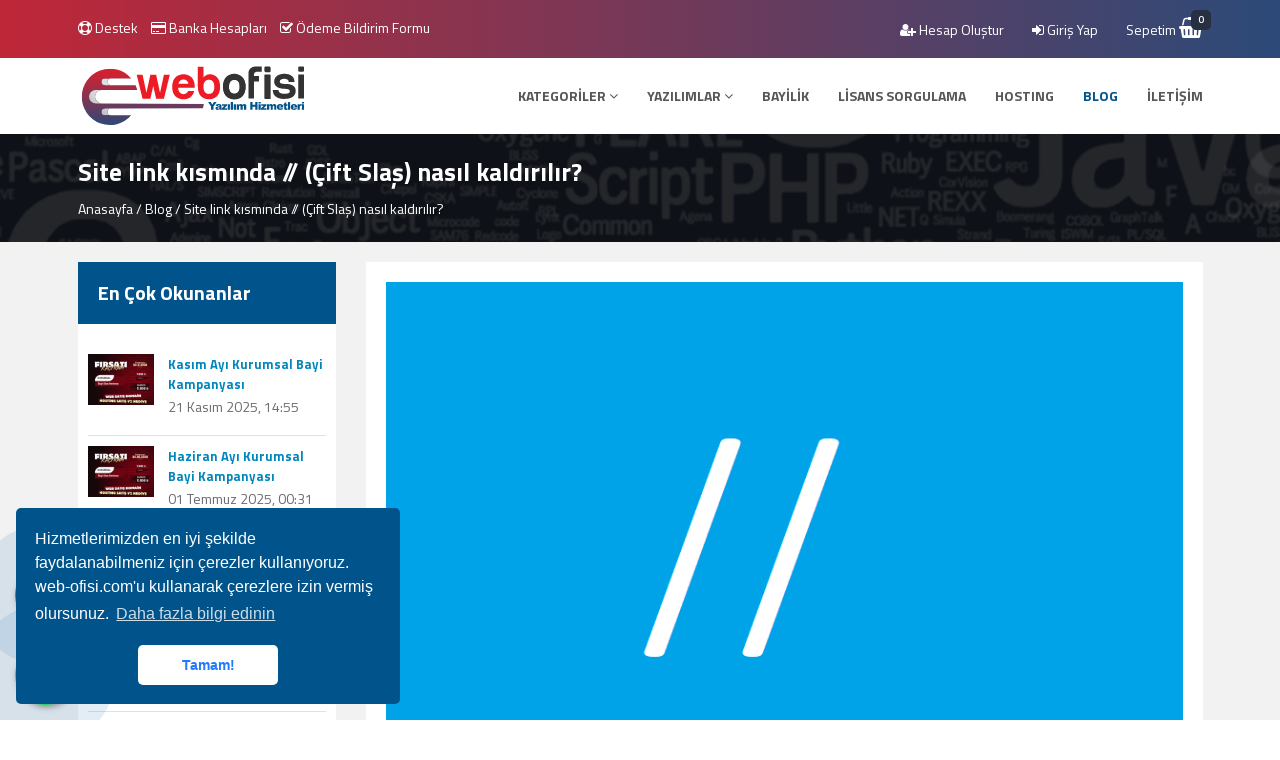

--- FILE ---
content_type: text/html; charset=UTF-8
request_url: https://www.web-ofisi.com/blog/site-link-kisminda-cift-slas-nasil-kaldirilir.html
body_size: 35076
content:
	<!doctype html>
<html class="no-js" lang="tr">
<head>
				    <meta charset="utf-8">
    <meta http-equiv="x-ua-compatible" content="ie=edge">
    <base href="//www.web-ofisi.com/">
    <title>Site link kısmında // (Çift Slaş) nasıl kaldırılır?</title>
	<meta name="description" content="Site link kısmında // (Çift Slaş) nasıl kaldırılır?"/>
	<meta name="keywords" content="Site link kısmında // (Çift Slaş) nasıl kaldırılır?"/>
	<meta property="og:title" content="Site link kısmında // (Çift Slaş) nasıl kaldırılır?" />
	<meta property="og:description" content="Site link kısmında // (Çift Slaş) nasıl kaldırılır?" />
	<meta property="og:image" content="https://www.web-ofisi.com/tema/webofisi/uploads/blog/AdsYz.png" />
	<meta name="author" content="Webofisi Yazılım Hizmetleri Ticaret Limited Şirketi"/>
	<meta name="yandex-verification" content="d4f5121f1e2cce7e" />
	<meta name="google-site-verification" content="xyzOhS2VTDIwcScu0MSGB7Nn7LQL3PniqDqYy5hMgnw" />
	<meta name="Abstract" content="Webofisi Yazılım Hizmetleri Ticaret Limited Şirketi">
	<meta name="Copyright" content="Copyright © 2013 - 2025  Webofisi Yazılım Hizmetleri Ticaret Limited Şirketi ® | Hazır Web Sitesi | Hazır Site | Tüm Hakları Noter Tarafından Tasdiklidir">
    <link rel="shortcut icon" href="tema/webofisi/uploads/favicon/webofisi_fav.png">
    <meta name="viewport" content="width=device-width, initial-scale=1, maximum-scale=1, user-scalable=no">


    <!-- Place favicon.ico in the root directory -->

	<link rel="canonical" href="https://www.web-ofisi.com/blog/site-link-kisminda-cift-slas-nasil-kaldirilir.html" />


    <!-- all css here -->
    <!-- bootstrap v3.3.7 css -->
    <link rel="stylesheet" href="tema/webofisi/css/bootstrap.min.css">
    <!-- animate css -->
    <link rel="stylesheet" href="tema/webofisi/css/animate.css">
    <!-- jquery-ui.min css -->
    <link rel="stylesheet" href="tema/webofisi/css/jquery-ui.css">
    <!-- slicknav.min.css -->
    <link rel="stylesheet" href="tema/webofisi/css/slicknav.min.css">
    <!-- owl.carousel.2.0.0-beta.2.4 css -->
    <link rel="stylesheet" href="tema/webofisi/css/owl.carousel.css">
    <!-- font-awesome v4.6.3 css -->
	<link rel="stylesheet" href="https://cdnjs.cloudflare.com/ajax/libs/font-awesome/6.6.0/css/all.min.css" integrity="sha512-Kc323vGBEqzTmouAECnVceyQqyqdsSiqLQISBL29aUW4U/M7pSPA/gEUZQqv1cwx4OnYxTxve5UMg5GT6L4JJg==" crossorigin="anonymous" referrerpolicy="no-referrer" />
    <link rel="stylesheet" href="tema/webofisi/css/yeni_font-awesome.min.css">
	
    <!-- style css -->
    <link rel="stylesheet" href="tema/webofisi/css/style.php">
	<!-- chosen css -->
	<link rel="stylesheet" href="tema/webofisi/css/chosen.css" />
    <!-- responsive css -->
    <link rel="stylesheet" href="tema/webofisi/css/responsive.css">
	<!-- notify CSS -->
    <link rel="stylesheet" href="tema/webofisi/css/pages.css">
	
    <link rel="stylesheet" href="tema/webofisi/css/son.css">
	<!-- jquery latest version -->
    <script src="tema/webofisi/js/vendor/jquery-1.12.4.min.js"></script>
	<!-- modernizr css -->
    <script src="tema/webofisi/js/vendor/modernizr-2.8.3.min.js"></script>

	<!-- notify js
	============================================ --> 
	<script src="tema/webofisi/js/jquery.core.js"></script>
	<script src="tema/webofisi/js/notifyjs/dist/notify.min.js"></script>
	<script src="tema/webofisi/js/notifications/notify-metro.js"></script>
	
	<!--<script src="https://cdn.tiny.cloud/1/hcpx02ufl9uql6u981viy278m0gq2ikxtlr07u3glnwg4ti9/tinymce/5/tinymce.min.js" referrerpolicy="origin"></script>
	<script async src="//static.addtoany.com/menu/page.js"></script>
	<script src="https://www.google.com/recaptcha/api.js?render=6LexCbkbAAAAAG8Qnj-LS1Wf1dNwpvcaLHxY71pM"></script>
	<script>
	  function onClick(e) {
		e.preventDefault();
		grecaptcha.ready(function() {
		  grecaptcha.execute('6LexCbkbAAAAAG8Qnj-LS1Wf1dNwpvcaLHxY71pM', {action: 'submit'}).then(function(token) {
			  /* Add your logic to submit to your backend server here. */
		  });
		});
	  }
	</script>	
	-->
	<script>
  (function(i,s,o,g,r,a,m){i['GoogleAnalyticsObject']=r;i[r]=i[r]||function(){
  (i[r].q=i[r].q||[]).push(arguments)},i[r].l=1*new Date();a=s.createElement(o),
  m=s.getElementsByTagName(o)[0];a.async=1;a.src=g;m.parentNode.insertBefore(a,m)
  })(window,document,'script','https://www.google-analytics.com/analytics.js','ga');

  ga('create', 'UA-85720534-1', 'auto');
  ga('send', 'pageview');

</script> 

	
	<!-- Google tag (gtag.js) -->
	<script async src="https://www.googletagmanager.com/gtag/js?id=G-F6Y64HEBKY">
	</script>
	<script>
	  window.dataLayer = window.dataLayer || [];
	  function gtag(){dataLayer.push(arguments);}
	  gtag('js', new Date());

	  gtag('config', 'G-F6Y64HEBKY');
	</script>
	
	<link rel="stylesheet" href="tema/webofisi/css/yeni.css">

	<style>
	.resim {
  height: auto;
  width: 100%;
}
	</style>
	
</head>

<body>
<style>
.special-day {
    height: 50px;
}
.special-day.yirmi-dokuz-ekim {
    background: #e72106 url(img/29-ekim.png) center no-repeat;
}
.product-content span{
	font-size: 13px;
}
.product-content span strong:first-child {
    display: block;
}
.container,.container-fluid,.container-lg,.container-md,.container-sm,.container-xl,.container-xxl{
    width:100%;
    padding-right:var(--bs-gutter-x,.75rem);
    padding-left:var(--bs-gutter-x,.75rem);
    margin-right:auto;
    margin-left:auto
}
.product-item {
    height: 445px;
}
@media (max-width:576px){
    .product-content h3 {
		display: block !important;
		height: auto !important;
	}	
	.product-item {
		height: 335px !important;
	}
}
@media (min-width:576px){
    .container,.container-sm{
        max-width:540px
    }	
}
@media (min-width:768px){
    .container,.container-md,.container-sm{
        max-width:720px
    }
}
@media (min-width:992px){
    .container,.container-lg,.container-md,.container-sm{
        max-width:960px
    }
}
@media (min-width:1200px){
    .container,.container-lg,.container-md,.container-sm,.container-xl{
        max-width:1140px
    }
}
@media (min-width:1400px){
    .container,.container-lg,.container-md,.container-sm,.container-xl,.container-xxl{
        max-width:1320px
    }
}
.product-content span.sitemeta {
    min-height: 65px;
}
</style>
<!--<div class="special-day yirmi-dokuz-ekim"></div>-->

<div class="api">
		<div class="telefon">
		<a href="tel:08503048350" title="Telefon" alt="Telefon"><i class="fa fa-phone"></i></a>
		<span class="tooltiptext">Telefon</span>
	</div>

	<div class="telegram">
		<a href="https://whatsapp.com/channel/0029VaWFJFB7tkjBx3o3QN13" target="_blank" title="Whatsapp Channel" alt="Whatsapp Channel"><i class="fa fa-whatsapp"></i></a>
		<span class="tooltiptext">Whatsapp Channel</span>
	</div>
	</div>


<!--
<div class="whatsapp">
	<a href="https://api.whatsapp.com/send?phone=908503048350" target="_blank" title="WhatsApp" alt="WhatsApp"><i class="fa fa-whatsapp"></i></a>
	<span class="tooltiptext">WhatsApp</span>
</div>

-->


    <!--[if lt IE 8]>
            <p class="browserupgrade">You are using an <strong>outdated</strong> browser. Please <a href="http://browsehappy.com/">upgrade your browser</a> to improve your experience.</p>
        <![endif]-->

	<!--start preloader 
        <div class="loader-container circle-pulse-multiple">
			<div class="loader">
				<div id="loading-center-absolute">
                    <div class="object" id="object_four"></div>
                    <div class="object" id="object_three"></div>
                    <div class="object" id="object_two"></div>
                    <div class="object" id="object_one"></div>
                </div>
			</div>
		</div>
     
	  <div class="container-fluid">
		<div class="row">
			<div class="col-md-6">
				<a target="_blank" href="blog/kampanya-platinum-bayi-paketinde-buyuk-avantaj.html"><img style="width:100%;" src="img/bayi_kampanya.jpeg" /></a>
			</div>
			<div class="col-md-6">
				<a target="_blank" href="javascript:void(0)"><img style="width:100%;" src="img/kdv_kampanya.jpeg" /></a>
			</div>
		</div>
	  </div>
	  	  <a target="_blank" href="blog/kampanya-platinum-bayi-yilbasi-kanpanyasi.html"><img style="width:100%;" src="img/yılbasıkampanya.jpg" /></a>
	   	  	 
	  <a target="_blank" href="https://www.web-ofisi.com/detay/dernek-belediye-vakif-sitesi-v7-sinirsiz-dil.html"><img style="width:100%;" src="img/v6-to-v7-r4.jpg" /></a>
	   <a target="_blank" href="https://web-ofisi.com/bayilik.html"><img style="width:100%;" src="img/platinumbayi2019subat.png" /></a>
	   End preloader area 
	   
	   
	
		<div style="background: #000;"><img style="margin-left: auto;margin-right: auto;display: block;" src="img/10_kasim.png" /></div>-->
		
		<!--<a target="_blank" href="blog/1-temmuz-2023-tarihinden-itibaren-fiyatlarimiza-artis-yapilacaktir.html"><img style="width:100%;" src="img/temmuz_zam_banner_ust.svg" /></a>-->

	<!--<img style="width:100%;" src="tema/webofisi/img/gecmis_olsun.png" />
	
		<a target="_blank" href="full-lisansli-yazilimlar.html"><img style="width:100%;" src="img/2024/zam_banner_ust_2025.svg" /></a>
		<a target="_blank" href="https://www.web-ofisi.com/blog/kasim-ayi-kurumsal-bayi-kampanyasi.html"><img style="width:100%;" src="img/2025/kasim_kampanya_2025.png" /></a>-->
	
    <header>
		<style> 
		.special-day {
			height: 50px;
		}
		.special-day.yirmi-dokuz-ekim-yuzuncu-yil {
			background: #e72106 url(img/29ekim_ust.png) center no-repeat;
		}
		</style>
		
		<!--<div class="special-day yirmi-dokuz-ekim-yuzuncu-yil"></div>-->

		
		
        <div class="header-top bg-1">
            <div class="container">
                <div class="row">


                    <div class="col-md-5 col-xs-12">
                        <div class="header-top-menu">
                            <ul>
                                <li><a href="panel_ticket.html"><i class="fa fa-life-ring"></i> Destek</a></li>
                                <li><a href="banka-hesaplari.html"><i class="fa fa-credit-card"></i> Banka Hesapları</a></li>								
																<li><a href="odeme-bildirim-formu.html"><i class="fa fa-check-square-o"></i> Ödeme Bildirim Formu </a></li>
								                            </ul>
                        </div>
                    </div>
                    <div class="col-md-7 col-xs-12">
                        <div class="header-top-right uyesepet">
                            <ul>
																							<li>
                                    <a href="uyeol.html"><i style="font-size: inherit;" class="fa fa-user-plus"></i> Hesap Oluştur</a>
                                </li>
								<li>
                                    <a href="giris.html"><i style="font-size: inherit;" class="fa fa-sign-in"></i> Giriş Yap</a>
                                </li>
								                                <li>
                                    <a href="sepet.html">Sepetim <i class="fa fa-shopping-basket"></i><span class="number">0</span></a>
                                    <ul class="cart">
																		<li>
										<p>Sepetinizde ürün bulunmamaktadır.</p>
									</li>
									                                    </ul>
                                </li>								
								                            </ul>
                        </div>
                    </div>
                </div>
            </div>
        </div>
        <!-- header-bottom -->
        <div class="header-bottom home2-header-bottom">
            <div class="container">
                <div class="row">
                    <div class="col-md-3 col-xs-8">
                        <div class="logo">
                            <a href="https://www.web-ofisi.com/"><h1 style="margin:0;"><img src="tema/webofisi/uploads/logo/webofisi_logo.svg" alt="WEBOFİSİ YAZILIM HİZMETLERİ TİC.LTD.ŞTİ" title="WEBOFİSİ YAZILIM HİZMETLERİ TİC.LTD.ŞTİ" width="100%" height="100%" /></h1></a>
                        </div>
                    </div>
                    <div class="col-md-9 hidden-sm hidden-xs">
                        <div class="mainmenu text-right">
                            <nav>
                                <ul id="navigation">
                                    <li ><a href="javascript:void(0);">KATEGORİLER <i class="fa fa-angle-down"></i></a>
                                        <ul class="megamenu">
																																	
                                            <li>
                                                <a href="kategori-grid/kurumsal-firma.html"><i class="fa fa-angle-right"></i> Kurumsal Firma</a>
                                            </li>
																						
                                            <li>
                                                <a href="kategori-grid/insaat-muhendislik.html"><i class="fa fa-angle-right"></i> İnşaat Mühendislik</a>
                                            </li>
																						
                                            <li>
                                                <a href="kategori-grid/rent-a-car-otomobil.html"><i class="fa fa-angle-right"></i> Rent A Car & Otomobil</a>
                                            </li>
																						
                                            <li>
                                                <a href="kategori-grid/emlak-paketleri.html"><i class="fa fa-angle-right"></i> Emlak Paketleri</a>
                                            </li>
																						
                                            <li>
                                                <a href="kategori-grid/otel-pansiyon-tatil.html"><i class="fa fa-angle-right"></i> Otel & Pansiyon & Tatil</a>
                                            </li>
																						
                                            <li>
                                                <a href="kategori-grid/restaurant-kafeterya.html"><i class="fa fa-angle-right"></i> Restaurant & Kafeterya</a>
                                            </li>
																						
                                            <li>
                                                <a href="kategori-grid/elektronik-elektrik.html"><i class="fa fa-angle-right"></i> Elektronik & Elektrik</a>
                                            </li>
																						
                                            <li>
                                                <a href="kategori-grid/kres-anaokulu.html"><i class="fa fa-angle-right"></i> Kreş & Anaokulu</a>
                                            </li>
																						
                                            <li>
                                                <a href="kategori-grid/egitim-okul.html"><i class="fa fa-angle-right"></i> Eğitim & Okul</a>
                                            </li>
																						
                                            <li>
                                                <a href="kategori-grid/e-ticaret-urun-satis.html"><i class="fa fa-angle-right"></i> E-Ticaret & Ürün Satış</a>
                                            </li>
																						
                                            <li>
                                                <a href="kategori-grid/nakliyat-lojistik.html"><i class="fa fa-angle-right"></i> Nakliyat & Lojistik</a>
                                            </li>
																						
                                            <li>
                                                <a href="kategori-grid/tekstil-moda.html"><i class="fa fa-angle-right"></i> Tekstil & Moda</a>
                                            </li>
																						
                                            <li>
                                                <a href="kategori-grid/avukatlik-hukuk.html"><i class="fa fa-angle-right"></i> Avukatlık & Hukuk</a>
                                            </li>
																						
                                            <li>
                                                <a href="kategori-grid/kuafor-guzellik-salonu.html"><i class="fa fa-angle-right"></i> Kuaför & Güzellik Salonu</a>
                                            </li>
																						
                                            <li>
                                                <a href="kategori-grid/muhasebe-mali-musavir.html"><i class="fa fa-angle-right"></i> Muhasebe & Mali Müşavir</a>
                                            </li>
																						
                                            <li>
                                                <a href="kategori-grid/dernek-koy-tanitim-belediye.html"><i class="fa fa-angle-right"></i> Dernek Köy & Tanıtım Belediye</a>
                                            </li>
																						
                                            <li>
                                                <a href="kategori-grid/imalat-dis-ticaret.html"><i class="fa fa-angle-right"></i> İmalat & Dış Ticaret</a>
                                            </li>
																						
                                            <li>
                                                <a href="kategori-grid/medikal-hastane.html"><i class="fa fa-angle-right"></i> Medikal & Hastane</a>
                                            </li>
																						
                                            <li>
                                                <a href="kategori-grid/fotografcilik-kisisel.html"><i class="fa fa-angle-right"></i> Fotoğrafçılık & Kişisel</a>
                                            </li>
																						
                                            <li>
                                                <a href="kategori-grid/spor-salonlari.html"><i class="fa fa-angle-right"></i> Spor Salonları</a>
                                            </li>
																						
                                            <li>
                                                <a href="kategori-grid/parti-aday-scriptleri.html"><i class="fa fa-angle-right"></i> Parti Aday Scriptleri</a>
                                            </li>
																						
                                            <li>
                                                <a href="kategori-grid/web-ajans-scriptleri.html"><i class="fa fa-angle-right"></i> Web & Ajans Scriptleri</a>
                                            </li>
																						
                                            <li>
                                                <a href="kategori-grid/blog-portal-scriptleri.html"><i class="fa fa-angle-right"></i> Blog & Portal Scriptleri</a>
                                            </li>
																						
                                            <li>
                                                <a href="kategori-grid/iddaa-tahmin-scriptleri.html"><i class="fa fa-angle-right"></i> İddaa & Tahmin Scriptleri</a>
                                            </li>
																						
                                            <li>
                                                <a href="kategori-grid/masaustu-yazilimlar.html"><i class="fa fa-angle-right"></i> Masaüstü Yazılımlar</a>
                                            </li>
																						
                                            <li>
                                                <a href="kategori-grid/hazir-web-sitesi.html"><i class="fa fa-angle-right"></i> Hazır Web Sitesi</a>
                                            </li>
																						
                                            <li>
                                                <a href="kategori-grid/crm-paketleri.html"><i class="fa fa-angle-right"></i> CRM Paketleri</a>
                                            </li>
																						                                        </ul>
                                    </li>
                                    <li><a href="javascript:void(0);">YAZILIMLAR <i class="fa fa-angle-down"></i></a>
                                        <ul>
																						                                            <li>
                                                <a href="kategori-grid/mobil-uyumlu-yazilimlar.html">Mobil Uyumlu Yazılımlar</a>
                                            </li>
											                                            <li>
                                                <a href="kategori-grid/statik-normal-paketler.html">Statik (Normal) Paketler</a>
                                            </li>
																																	<li>
                                                <a href="full-lisansli-yazilimlar.html">Full Lisanslı Yazılımlar</a>
                                            </li>
                                        </ul>
                                    </li>
                                    <li ><a href="bayilik.html">BAYİLİK</a></li>
                                    <li ><a href="lisans-sorgulama.html">lİSANS SORGULAMA</a></li>
                                    <li ><a href="hosting.html">HOSTING</a></li>
                                    <li class="active"><a href="blog-list.html">BLOG</a></li>
                                    <li ><a href="iletisim.html">İLETİŞİM</a></li>
                                </ul>
                            </nav>
                        </div>
                    </div>
                    <div class="col-xs-4 hidden-lg hidden-md">
                        <div class="responsive-menu-wrap floatright"></div>
                    </div>
                </div>
            </div>
        </div>
        <!-- header-bottom -->
    </header>
    <!-- header start -->
	<!-- breadcumb-area start -->
<div class="breadcumb-area ptb-20 bg-5">
	<div class="container">
		<div class="row">
			<div class="col-xs-12">
				<div class="breadcumb-wrap">
					<h2>Site link kısmında // (Çift Slaş) nasıl kaldırılır?</h2>
					<ul>
						<li><a href="index.html">Anasayfa</a></li>
						<li>/</li>
						<li><a href="blog-list.html">Blog</a></li>
						<li>/</li>
						<li>Site link kısmında // (Çift Slaş) nasıl kaldırılır?</li>
					</ul>
				</div>
			</div>
		</div>
	</div>
</div>
<!-- breadcumb-area end -->

<!-- blog-details-area start -->
<div class="blog-details-area bg-2 ptb-20">
	<div class="container">
		<div class="row">
			<!-- sidebar-area start-->
			<div class="col-lg-3 col-md-4 col-xs-12 hidden-xs">
				<aside>
					<!-- recent-product-area -->
					<div class="sidebar-wrap">
						<h3 class="sidebar-title">En Çok Okunanlar</h3>
						<div class="recent-product-wrap">
							<ul>
																							<li>
									<div class="recent-product-img">
										<img src="tema/webofisi/uploads/blog/kucuk/kasim_kampanya_2025_buyuk.png" alt="Kasım Ayı Kurumsal Bayi Kampanyası" />
									</div>
									<div class="recent-product-content">
										<a href="blog/kasim-ayi-kurumsal-bayi-kampanyasi.html">Kasım Ayı Kurumsal Bayi Kampanyası</a>
										<span>21 Kasım 2025, 14:55</span>
									</div>
								</li>
																<li>
									<div class="recent-product-img">
										<img src="tema/webofisi/uploads/blog/kucuk/WhatsAppZGrselZ2025-06-23ZsaatZ10.52.43_a871a6af.jpg" alt="Haziran Ayı Kurumsal Bayi Kampanyası" />
									</div>
									<div class="recent-product-content">
										<a href="blog/haziran-ayi-kurumsal-bayi-kampanyasi.html">Haziran Ayı Kurumsal Bayi Kampanyası</a>
										<span>01 Temmuz 2025, 00:31</span>
									</div>
								</li>
																<li>
									<div class="recent-product-img">
										<img src="tema/webofisi/uploads/blog/kucuk/300x250Z1000ZxZ800Zpiksel.jpg.jpg" alt="Grafik Tasarımcı Çalışmalar" />
									</div>
									<div class="recent-product-content">
										<a href="blog/grafik-tasarimci-calismalar.html">Grafik Tasarımcı Çalışmalar</a>
										<span>10 Haziran 2025, 15:36</span>
									</div>
								</li>
																<li>
									<div class="recent-product-img">
										<img src="tema/webofisi/uploads/blog/kucuk/firsati_kacirma_banner.png" alt="Nisan 2025 Kurumsal Bayi Kampanyası" />
									</div>
									<div class="recent-product-content">
										<a href="blog/nisan-2025-kurumsal-bayi-kampanyasi.html">Nisan 2025 Kurumsal Bayi Kampanyası</a>
										<span>01 Mayıs 2025, 00:00</span>
									</div>
								</li>
																<li>
									<div class="recent-product-img">
										<img src="tema/webofisi/uploads/blog/kucuk/markus-spiske-S7GcgdI7WjQ-unsplash.jpg" alt="En İyi Alan Adı (Domain) Nasıl Seçilir?" />
									</div>
									<div class="recent-product-content">
										<a href="blog/en-iyi-alan-adi-domain-nasil-secilir.html">En İyi Alan Adı (Domain) Nasıl Seçilir?</a>
										<span>13 Mart 2025, 15:03</span>
									</div>
								</li>
																<li>
									<div class="recent-product-img">
										<img src="tema/webofisi/uploads/blog/kucuk/color-185119712-574713563df78c6bb07e4ff3.jpg" alt="HTML Renk Kodu Seçici: Web Siteniz için En İyi Renk Paletleri" />
									</div>
									<div class="recent-product-content">
										<a href="blog/html-renk-kodu-secici-web-siteniz-icin-en-iyi-renk-paletleri.html">HTML Renk Kodu Seçici: Web Siteniz için En İyi Renk Paletleri</a>
										<span>29 Ocak 2025, 22:32</span>
									</div>
								</li>
																<li>
									<div class="recent-product-img">
										<img src="tema/webofisi/uploads/blog/kucuk/yylbasi_2025.jpg" alt="1 Ocak 2025'e Kadar Çifte Kazanç Fırsatı!" />
									</div>
									<div class="recent-product-content">
										<a href="blog/1-ocak-2025-e-kadar-cifte-kazanc-firsati.html">1 Ocak 2025'e Kadar Çifte Kazanç Fırsatı!</a>
										<span>01 Ocak 2025, 00:30</span>
									</div>
								</li>
																<li>
									<div class="recent-product-img">
										<img src="tema/webofisi/uploads/blog/kucuk/alexander-shatov-71Qk8ODIBko-unsplash.jpg" alt="Instagram’da Takipçi Artırma Yöntemleri: 2025 Güncel İpuçları" />
									</div>
									<div class="recent-product-content">
										<a href="blog/instagram-da-takipci-artirma-yontemleri-2025-guncel-ipuclari.html">Instagram’da Takipçi Artırma Yöntemleri: 2025 Güncel İpuçları</a>
										<span>14 Aralık 2024, 14:35</span>
									</div>
								</li>
																<li>
									<div class="recent-product-img">
										<img src="tema/webofisi/uploads/blog/kucuk/domenico-loia-hGV2TfOh0ns-unsplash.jpg" alt="Profesyonel Hizmetler için Etkileyici Kurumsal Web Sitesi Rehberi" />
									</div>
									<div class="recent-product-content">
										<a href="blog/profesyonel-hizmetler-icin-etkileyici-kurumsal-web-sitesi-rehberi.html">Profesyonel Hizmetler için Etkileyici Kurumsal Web Sitesi Rehberi</a>
										<span>13 Aralık 2024, 11:14</span>
									</div>
								</li>
																<li>
									<div class="recent-product-img">
										<img src="tema/webofisi/uploads/blog/kucuk/sumup-KqiykWgHBtQ-unsplash.jpg" alt="Google Sıralamalarında Öne Geçmek için SEO Uyumlu İçerik Stratejileri" />
									</div>
									<div class="recent-product-content">
										<a href="blog/google-siralamalarinda-one-gecmek-icin-seo-uyumlu-icerik-stratejileri.html">Google Sıralamalarında Öne Geçmek için SEO Uyumlu İçerik Stratejileri</a>
										<span>08 Aralık 2024, 15:00</span>
									</div>
								</li>
																<li>
									<div class="recent-product-img">
										<img src="tema/webofisi/uploads/blog/kucuk/shoper-af5Oi0kOByE-unsplash.jpg" alt="E-Ticaret Web Sitesi Kurmanın 5 Önemli Avantajı" />
									</div>
									<div class="recent-product-content">
										<a href="blog/e-ticaret-web-sitesi-kurmanin-5-onemli-avantaji.html">E-Ticaret Web Sitesi Kurmanın 5 Önemli Avantajı</a>
										<span>08 Aralık 2024, 14:56</span>
									</div>
								</li>
																<li>
									<div class="recent-product-img">
										<img src="tema/webofisi/uploads/blog/kucuk/SEO_Uyumlu_Web_Siteleri.jpg" alt="SEO Uyumlu Web Siteleri ile Dijital Başarıya Ulaşın" />
									</div>
									<div class="recent-product-content">
										<a href="blog/seo-uyumlu-web-siteleri-ile-dijital-basariya-ulasin.html">SEO Uyumlu Web Siteleri ile Dijital Başarıya Ulaşın</a>
										<span>07 Aralık 2024, 16:22</span>
									</div>
								</li>
																<li>
									<div class="recent-product-img">
										<img src="tema/webofisi/uploads/blog/kucuk/HazyrZwebZsitesiZzmleri.jpg" alt="Hazır Web Sitesi Çözümleri ile İşinizi Dijitalde Büyütün" />
									</div>
									<div class="recent-product-content">
										<a href="blog/hazir-web-sitesi-cozumleri-ile-isinizi-dijitalde-buyutun.html">Hazır Web Sitesi Çözümleri ile İşinizi Dijitalde Büyütün</a>
										<span>06 Aralık 2024, 13:29</span>
									</div>
								</li>
																<li>
									<div class="recent-product-img">
										<img src="tema/webofisi/uploads/blog/kucuk/Hazyr_Web_Siteleri_Text_Free.jpg" alt="Hazır Web Siteleri ile Dijital Dünyada Fark Yaratın" />
									</div>
									<div class="recent-product-content">
										<a href="blog/hazir-web-siteleri-ile-dijital-dunyada-fark-yaratin.html">Hazır Web Siteleri ile Dijital Dünyada Fark Yaratın</a>
										<span>05 Aralık 2024, 23:33</span>
									</div>
								</li>
																<li>
									<div class="recent-product-img">
										<img src="tema/webofisi/uploads/blog/kucuk/asdasd.jpg" alt="Emlak Siteleri Yazılımları ile Dijital Dünyada Öne Çıkın" />
									</div>
									<div class="recent-product-content">
										<a href="blog/emlak-siteleri-yazilimlari-ile-dijital-dunyada-one-cikin.html">Emlak Siteleri Yazılımları ile Dijital Dünyada Öne Çıkın</a>
										<span>05 Aralık 2024, 23:30</span>
									</div>
								</li>
																<li>
									<div class="recent-product-img">
										<img src="tema/webofisi/uploads/blog/kucuk/Kurumsal_Firma_Web_Sitesi_Hazyrlamak_800x600.jpg" alt="Kurumsal Firma Web Sitesi Hazırlamak: Adım Adım Rehber" />
									</div>
									<div class="recent-product-content">
										<a href="blog/kurumsal-firma-web-sitesi-hazirlamak-adim-adim-rehber.html">Kurumsal Firma Web Sitesi Hazırlamak: Adım Adım Rehber</a>
										<span>05 Aralık 2024, 23:10</span>
									</div>
								</li>
																<li>
									<div class="recent-product-img">
										<img src="tema/webofisi/uploads/blog/kucuk/e94ec836-9b88-4aaf-af2d-713a2c7587e5.jpeg" alt="29 Ekime özel kurumsal bayi paketi kampanyası" />
									</div>
									<div class="recent-product-content">
										<a href="blog/29-ekime-ozel-kurumsal-bayi-paketi-kampanyasi.html">29 Ekime özel kurumsal bayi paketi kampanyası</a>
										<span>01 Kasım 2024, 00:00</span>
									</div>
								</li>
																<li>
									<div class="recent-product-img">
										<img src="tema/webofisi/uploads/blog/kucuk/ekim_zam_banner.jpg" alt="1 Ekim 2024 Tarihinden itibaren fiyatlarımıza artış yapılacaktır.		" />
									</div>
									<div class="recent-product-content">
										<a href="blog/1-ekim-2024-tarihinden-itibaren-fiyatlarimiza-artis-yapilacaktir.html">1 Ekim 2024 Tarihinden itibaren fiyatlarımıza artış yapılacaktır.		</a>
										<span>16 Eylül 2024, 13:38</span>
									</div>
								</li>
																<li>
									<div class="recent-product-img">
										<img src="tema/webofisi/uploads/blog/kucuk/kampanya_buyuk_yeni_08_04_2024_bayram_banner_buyuk.jpg" alt="Sınırlı Süreli Teklif: 2024 Temmuz Kurumsal Bayi İndirimi" />
									</div>
									<div class="recent-product-content">
										<a href="blog/sinirli-sureli-teklif-2024-temmuz-kurumsal-bayi-indirimi.html">Sınırlı Süreli Teklif: 2024 Temmuz Kurumsal Bayi İndirimi</a>
										<span>01 Ağustos 2024, 09:55</span>
									</div>
								</li>
																<li>
									<div class="recent-product-img">
										<img src="tema/webofisi/uploads/blog/kucuk/08_04_2024_bayram_banner_buyuk-100.jpg" alt="2024 Ramazan Bayramı Kurumsal Bayi Kampanyası" />
									</div>
									<div class="recent-product-content">
										<a href="blog/2024-ramazan-bayrami-kurumsal-bayi-kampanyasi.html">2024 Ramazan Bayramı Kurumsal Bayi Kampanyası</a>
										<span>17 Nisan 2024, 10:31</span>
									</div>
								</li>
																<li>
									<div class="recent-product-img">
										<img src="tema/webofisi/uploads/blog/kucuk/ocak_kurumsal_kampanya.png" alt="Yeni Yılın İlk Fırsatı: Kurumsal Bayi Kampanyamızla İndirimleri Kaçırmayın!" />
									</div>
									<div class="recent-product-content">
										<a href="blog/yeni-yilin-ilk-firsati-kurumsal-bayi-kampanyamizla-indirimleri-kacirmayin.html">Yeni Yılın İlk Fırsatı: Kurumsal Bayi Kampanyamızla İndirimleri Kaçırmayın!</a>
										<span>01 Şubat 2024, 00:00</span>
									</div>
								</li>
																<li>
									<div class="recent-product-img">
										<img src="tema/webofisi/uploads/blog/kucuk/2024_zam_banner.png" alt="1 Ocak 2024 Tarihinden itibaren fiyatlarımıza artış yapılacaktır.		" />
									</div>
									<div class="recent-product-content">
										<a href="blog/1-ocak-2024-tarihinden-itibaren-fiyatlarimiza-artis-yapilacaktir.html">1 Ocak 2024 Tarihinden itibaren fiyatlarımıza artış yapılacaktır.		</a>
										<span>29 Aralık 2023, 11:42</span>
									</div>
								</li>
																<li>
									<div class="recent-product-img">
										<img src="tema/webofisi/uploads/blog/kucuk/kampanya_detay.png" alt="2023 Kasım Kurumsal Bayi Kampanyası" />
									</div>
									<div class="recent-product-content">
										<a href="blog/2023-kasim-kurumsal-bayi-kampanyasi.html">2023 Kasım Kurumsal Bayi Kampanyası</a>
										<span>01 Aralık 2023, 00:47</span>
									</div>
								</li>
																<li>
									<div class="recent-product-img">
										<img src="tema/webofisi/uploads/blog/kucuk/zam_banner_1.png" alt="1 Temmuz 2023 Tarihinden itibaren fiyatlarımıza artış yapılacaktır." />
									</div>
									<div class="recent-product-content">
										<a href="blog/1-temmuz-2023-tarihinden-itibaren-fiyatlarimiza-artis-yapilacaktir.html">1 Temmuz 2023 Tarihinden itibaren fiyatlarımıza artış yapılacaktır.</a>
										<span>21 Haziran 2023, 13:11</span>
									</div>
								</li>
																<li>
									<div class="recent-product-img">
										<img src="tema/webofisi/uploads/blog/kucuk/kampanya_banner_detay.png" alt="2023 Mayıs Kurumsal Bayi Kampanyası" />
									</div>
									<div class="recent-product-content">
										<a href="blog/2023-mayis-kurumsal-bayi-kampanyasi.html">2023 Mayıs Kurumsal Bayi Kampanyası</a>
										<span>01 Haziran 2023, 10:00</span>
									</div>
								</li>
																<li>
									<div class="recent-product-img">
										<img src="tema/webofisi/uploads/blog/kucuk/LightZGreyZMediumZBlueZPurpleZModernZBuildZYourZWebsiteZPresentation.png" alt="Hazır İnternet Sitesi Seçenekleri: İşletmeler İçin İdeal Çevrimiçi Çözümler" />
									</div>
									<div class="recent-product-content">
										<a href="blog/hazir-internet-sitesi-secenekleri-isletmeler-icin-ideal-cevrimici-cozumler.html">Hazır İnternet Sitesi Seçenekleri: İşletmeler İçin İdeal Çevrimiçi Çözümler</a>
										<span>02 Mayıs 2023, 22:11</span>
									</div>
								</li>
																<li>
									<div class="recent-product-img">
										<img src="tema/webofisi/uploads/blog/kucuk/BlackZandZRedZSimpleZTipsZHowZToZBeZAZProgrammerZYoutubeZThumbnail.png" alt="PHP Script Kullanarak Verimli Web Siteleri Geliştirmek" />
									</div>
									<div class="recent-product-content">
										<a href="blog/php-script-kullanarak-verimli-web-siteleri-gelistirmek.html">PHP Script Kullanarak Verimli Web Siteleri Geliştirmek</a>
										<span>02 Mayıs 2023, 22:00</span>
									</div>
								</li>
																<li>
									<div class="recent-product-img">
										<img src="tema/webofisi/uploads/blog/kucuk/YellowZBlueZModernZColorfulZLearnZtoZCreateZWebsiteZYoutubeZThumbnail.png" alt="Web Sitesi Oluşturmanın Önemi: Dijital Dünyada Ayakta Kalmak" />
									</div>
									<div class="recent-product-content">
										<a href="blog/web-sitesi-olusturmanin-onemi-dijital-dunyada-ayakta-kalmak.html">Web Sitesi Oluşturmanın Önemi: Dijital Dünyada Ayakta Kalmak</a>
										<span>02 Mayıs 2023, 21:50</span>
									</div>
								</li>
																<li>
									<div class="recent-product-img">
										<img src="tema/webofisi/uploads/blog/kucuk/BlueZYellowZSimpleZWebsiteZBusinessZFacebookZAd.png" alt="Hazır Site Tasarımı: Kullanıcı Dostu ve Profesyonel Web Siteleri Oluşturun" />
									</div>
									<div class="recent-product-content">
										<a href="blog/hazir-site-tasarimi-kullanici-dostu-ve-profesyonel-web-siteleri-olusturun.html">Hazır Site Tasarımı: Kullanıcı Dostu ve Profesyonel Web Siteleri Oluşturun</a>
										<span>02 Mayıs 2023, 21:42</span>
									</div>
								</li>
																<li>
									<div class="recent-product-img">
										<img src="tema/webofisi/uploads/blog/kucuk/ColourfulZ3DZIllustrationZSearchZEngineZOptimisationZTwitterZPost.png" alt="2023'te Uygulanması Gereken SEO Stratejileri: Başarıya Giden Yol" />
									</div>
									<div class="recent-product-content">
										<a href="blog/2023-te-uygulanmasi-gereken-seo-stratejileri-basariya-giden-yol.html">2023'te Uygulanması Gereken SEO Stratejileri: Başarıya Giden Yol</a>
										<span>02 Mayıs 2023, 16:56</span>
									</div>
								</li>
																<li>
									<div class="recent-product-img">
										<img src="tema/webofisi/uploads/blog/kucuk/ocak2023_zam.png" alt="1 Ocak 2023 Tarihinden itibaren fiyatlarımıza artış yapılacaktır." />
									</div>
									<div class="recent-product-content">
										<a href="blog/1-ocak-2023-tarihinden-itibaren-fiyatlarimiza-artis-yapilacaktir.html">1 Ocak 2023 Tarihinden itibaren fiyatlarımıza artış yapılacaktır.</a>
										<span>29 Aralık 2022, 15:55</span>
									</div>
								</li>
																<li>
									<div class="recent-product-img">
										<img src="tema/webofisi/uploads/blog/kucuk/kasim_bayi_indirimi.png" alt="Muhteşem Kasım Ayı Kampanyası" />
									</div>
									<div class="recent-product-content">
										<a href="blog/muhtesem-kasim-ayi-kampanyasi.html">Muhteşem Kasım Ayı Kampanyası</a>
										<span>30 Kasım 2022, 10:12</span>
									</div>
								</li>
																<li>
									<div class="recent-product-img">
										<img src="tema/webofisi/uploads/blog/kucuk/403-Forbidden-Hatasi-Nedir-ve-Cozumu.png" alt="403 Forbidden Hatası" />
									</div>
									<div class="recent-product-content">
										<a href="blog/403-forbidden-hatasi.html">403 Forbidden Hatası</a>
										<span>14 Temmuz 2022, 10:42</span>
									</div>
								</li>
																<li>
									<div class="recent-product-img">
										<img src="tema/webofisi/uploads/blog/kucuk/byram_kampanyasy_buyuk.png" alt="2022 Kurban Bayramı Kurumsal Bayi Kampanyası" />
									</div>
									<div class="recent-product-content">
										<a href="blog/2022-kurban-bayrami-kurumsal-bayi-kampanyasi.html">2022 Kurban Bayramı Kurumsal Bayi Kampanyası</a>
										<span>14 Temmuz 2022, 10:16</span>
									</div>
								</li>
																<li>
									<div class="recent-product-img">
										<img src="tema/webofisi/uploads/blog/kucuk/zam_banner.png" alt="15 Temmuz 2022 Tarihinden İtibaren Yapılacak Fiyat Artışı Bilgilendirmesi" />
									</div>
									<div class="recent-product-content">
										<a href="blog/15-temmuz-2022-tarihinden-itibaren-yapilacak-fiyat-artisi-bilgilendirmesi.html">15 Temmuz 2022 Tarihinden İtibaren Yapılacak Fiyat Artışı Bilgilendirmesi</a>
										<span>04 Temmuz 2022, 12:41</span>
									</div>
								</li>
																<li>
									<div class="recent-product-img">
										<img src="tema/webofisi/uploads/blog/kucuk/1Zcopy.jpg" alt="1 Ocak 2022 Tarihinden itibaren fiyatlarımıza zam yapılacaktır." />
									</div>
									<div class="recent-product-content">
										<a href="blog/1-ocak-2022-tarihinden-itibaren-fiyatlarimiza-zam-yapilacaktir.html">1 Ocak 2022 Tarihinden itibaren fiyatlarımıza zam yapılacaktır.</a>
										<span>19 Aralık 2021, 01:29</span>
									</div>
								</li>
																<li>
									<div class="recent-product-img">
										<img src="tema/webofisi/uploads/blog/kucuk/byram_kampanyasy_buyuk.jpg" alt="Kurumsal bayi bayram kampanyası" />
									</div>
									<div class="recent-product-content">
										<a href="blog/kurumsal-bayi-bayram-kampanyasi.html">Kurumsal bayi bayram kampanyası</a>
										<span>01 Ağustos 2021, 20:54</span>
									</div>
								</li>
																<li>
									<div class="recent-product-img">
										<img src="tema/webofisi/uploads/blog/kucuk/kampanya_buyuk_yeni.svg" alt="Kurumsal bayi kampanyası" />
									</div>
									<div class="recent-product-content">
										<a href="blog/kurumsal-bayi-kampanyasi.html">Kurumsal bayi kampanyası</a>
										<span>30 Nisan 2021, 21:42</span>
									</div>
								</li>
																<li>
									<div class="recent-product-img">
										<img src="tema/webofisi/uploads/blog/kucuk/webkampanya-04.svg" alt="Platinum bayi kampanyası" />
									</div>
									<div class="recent-product-content">
										<a href="blog/platinum-bayi-kampanyasi.html">Platinum bayi kampanyası</a>
										<span>01 Ekim 2020, 10:08</span>
									</div>
								</li>
																<li>
									<div class="recent-product-img">
										<img src="tema/webofisi/uploads/blog/kucuk/webkampanya.jpg" alt="KAMPANYA.! Tüm Yazılımlarda Geçerli indirim" />
									</div>
									<div class="recent-product-content">
										<a href="blog/kampanya-tum-yazilimlarda-gecerli-indirim.html">KAMPANYA.! Tüm Yazılımlarda Geçerli indirim</a>
										<span>31 Mart 2020, 23:30</span>
									</div>
								</li>
																<li>
									<div class="recent-product-img">
										<img src="tema/webofisi/uploads/blog/kucuk/superior-translation.jpg" alt="Sınırsız Dil Modülü Nasıl Çalışır ?" />
									</div>
									<div class="recent-product-content">
										<a href="blog/sinirsiz-dil-modulu-nasil-calisir.html">Sınırsız Dil Modülü Nasıl Çalışır ?</a>
										<span>14 Ocak 2020, 16:56</span>
									</div>
								</li>
																<li>
									<div class="recent-product-img">
										<img src="tema/webofisi/uploads/blog/kucuk/webkampanya_buyuk_23_12_2019.jpg" alt="KAMPANYA.! Platinum bayi yılbaşı kanpanyası" />
									</div>
									<div class="recent-product-content">
										<a href="blog/kampanya-platinum-bayi-yilbasi-kanpanyasi.html">KAMPANYA.! Platinum bayi yılbaşı kanpanyası</a>
										<span>23 Aralık 2019, 14:28</span>
									</div>
								</li>
																<li>
									<div class="recent-product-img">
										<img src="tema/webofisi/uploads/blog/kucuk/alexa_toolbar.jpg" alt="Alexa Traffic Rank - Alexa Toolbar" />
									</div>
									<div class="recent-product-content">
										<a href="blog/alexa-traffic-rank-alexa-toolbar.html">Alexa Traffic Rank - Alexa Toolbar</a>
										<span>26 Kasım 2019, 10:37</span>
									</div>
								</li>
																<li>
									<div class="recent-product-img">
										<img src="tema/webofisi/uploads/blog/kucuk/webkampanyakare.jpg" alt="KAMPANYA.! Platinum bayi muhteşem cuma indirimi" />
									</div>
									<div class="recent-product-content">
										<a href="blog/kampanya-platinum-bayi-muhtesem-cuma-indirimi.html">KAMPANYA.! Platinum bayi muhteşem cuma indirimi</a>
										<span>02 Aralık 2019, 21:47</span>
									</div>
								</li>
																<li>
									<div class="recent-product-img">
										<img src="tema/webofisi/uploads/blog/kucuk/webkampanya-02.jpg" alt="KAMPANYA.! Platinum bayi paketinde ekim kampanyası" />
									</div>
									<div class="recent-product-content">
										<a href="blog/kampanya-platinum-bayi-paketinde-ekim-kampanyasi.html">KAMPANYA.! Platinum bayi paketinde ekim kampanyası</a>
										<span>01 Kasım 2019, 08:43</span>
									</div>
								</li>
																<li>
									<div class="recent-product-img">
										<img src="tema/webofisi/uploads/blog/kucuk/agustos_kampanya.jpg" alt="KAMPANYA.! Platinum bayi paketinde ağustos kampanyası" />
									</div>
									<div class="recent-product-content">
										<a href="blog/kampanya-platinum-bayi-paketinde-agustos-kampanyasi.html">KAMPANYA.! Platinum bayi paketinde ağustos kampanyası</a>
										<span>31 Ağustos 2019, 23:59</span>
									</div>
								</li>
																<li>
									<div class="recent-product-img">
										<img src="tema/webofisi/uploads/blog/kucuk/Kelebek_V01_Kampamyalar.png" alt="KAMPANYA.! Platinum bayi paketinde büyük avantaj" />
									</div>
									<div class="recent-product-content">
										<a href="blog/kampanya-platinum-bayi-paketinde-buyuk-avantaj.html">KAMPANYA.! Platinum bayi paketinde büyük avantaj</a>
										<span>01 Ağustos 2019, 10:45</span>
									</div>
								</li>
																<li>
									<div class="recent-product-img">
										<img src="tema/webofisi/uploads/blog/kucuk/2.jpg" alt="Ramazan Ayına Özel Büyük Kampanya.!" />
									</div>
									<div class="recent-product-content">
										<a href="blog/ramazan-ayina-ozel-buyuk-kampanya.html">Ramazan Ayına Özel Büyük Kampanya.!</a>
										<span>30 Mayıs 2019, 23:39</span>
									</div>
								</li>
																<li>
									<div class="recent-product-img">
										<img src="tema/webofisi/uploads/blog/kucuk/renk.jpg" alt="Web sitemde renk değişimi nasıl yapılır?" />
									</div>
									<div class="recent-product-content">
										<a href="blog/web-sitemde-renk-degisimi-nasil-yapilir.html">Web sitemde renk değişimi nasıl yapılır?</a>
										<span>29 Ocak 2025, 22:34</span>
									</div>
								</li>
																<li>
									<div class="recent-product-img">
										<img src="tema/webofisi/uploads/blog/kucuk/AdsYz.png" alt="Site link kısmında // (Çift Slaş) nasıl kaldırılır?" />
									</div>
									<div class="recent-product-content">
										<a href="blog/site-link-kisminda-cift-slas-nasil-kaldirilir.html">Site link kısmında // (Çift Slaş) nasıl kaldırılır?</a>
										<span>26 Ocak 2019, 00:53</span>
									</div>
								</li>
																<li>
									<div class="recent-product-img">
										<img src="tema/webofisi/uploads/blog/kucuk/script-nasil-kurulur.jpg" alt="Script kurulumu nasıl yapılır?" />
									</div>
									<div class="recent-product-content">
										<a href="blog/script-kurulumu-nasil-yapilir.html">Script kurulumu nasıl yapılır?</a>
										<span>14 Aralık 2018, 19:57</span>
									</div>
								</li>
																<li>
									<div class="recent-product-img">
										<img src="tema/webofisi/uploads/blog/kucuk/uyari.jpg" alt="Yönetim panelinde işlem yaparken "Hata oluştu.!" uyarısı ve çözümü" />
									</div>
									<div class="recent-product-content">
										<a href="blog/yonetim-panelinde-islem-yaparken-hata-olustu-uyarisi-ve-cozumu.html">Yönetim panelinde işlem yaparken "Hata oluştu.!" uyarısı ve çözümü</a>
										<span>12 Aralık 2018, 15:14</span>
									</div>
								</li>
																<li>
									<div class="recent-product-img">
										<img src="tema/webofisi/uploads/blog/kucuk/web-2-0.png" alt="Web 2.0 Nedir ?" />
									</div>
									<div class="recent-product-content">
										<a href="blog/web-2-0-nedir.html">Web 2.0 Nedir ?</a>
										<span>25 Kasım 2018, 01:13</span>
									</div>
								</li>
																<li>
									<div class="recent-product-img">
										<img src="tema/webofisi/uploads/blog/kucuk/html5-nasil-kullanilir.jpg" alt="HTML5 Nedir?" />
									</div>
									<div class="recent-product-content">
										<a href="blog/html5-nedir.html">HTML5 Nedir?</a>
										<span>23 Kasım 2018, 21:13</span>
									</div>
								</li>
																<li>
									<div class="recent-product-img">
										<img src="tema/webofisi/uploads/blog/kucuk/lisans.png" alt="Lisans Nedir ? Tek lisans ne anlama gelmektedir ?" />
									</div>
									<div class="recent-product-content">
										<a href="blog/lisans-nedir-tek-lisans-ne-anlama-gelmektedir.html">Lisans Nedir ? Tek lisans ne anlama gelmektedir ?</a>
										<span>19 Kasım 2018, 11:48</span>
									</div>
								</li>
																<li>
									<div class="recent-product-img">
										<img src="tema/webofisi/uploads/blog/kucuk/seonedir.jpg" alt="Seo Nedir?" />
									</div>
									<div class="recent-product-content">
										<a href="blog/seo-nedir.html">Seo Nedir?</a>
										<span>01 Kasım 2018, 21:48</span>
									</div>
								</li>
																<li>
									<div class="recent-product-img">
										<img src="tema/webofisi/uploads/blog/kucuk/16052017-990174.jpg" alt="PSD Nedir ?  Site template nasıl oluşur ?" />
									</div>
									<div class="recent-product-content">
										<a href="blog/psd-nedir-site-template-nasil-olusur.html">PSD Nedir ?  Site template nasıl oluşur ?</a>
										<span>31 Ekim 2018, 14:13</span>
									</div>
								</li>
																<li>
									<div class="recent-product-img">
										<img src="tema/webofisi/uploads/blog/kucuk/warez.png" alt="Warez nedir ? Neden warez kullanmamalıyız?" />
									</div>
									<div class="recent-product-content">
										<a href="blog/warez-nedir-neden-warez-kullanmamaliyiz.html">Warez nedir ? Neden warez kullanmamalıyız?</a>
										<span>30 Ekim 2018, 13:57</span>
									</div>
								</li>
																<li>
									<div class="recent-product-img">
										<img src="tema/webofisi/uploads/blog/kucuk/difference-between-html-css-and-javascript.png" alt="Bilinmeyen Yönleriyle HTML, CSS ve JavaScript" />
									</div>
									<div class="recent-product-content">
										<a href="blog/bilinmeyen-yonleriyle-html-css-ve-javascript.html">Bilinmeyen Yönleriyle HTML, CSS ve JavaScript</a>
										<span>29 Ekim 2018, 19:49</span>
									</div>
								</li>
																<li>
									<div class="recent-product-img">
										<img src="tema/webofisi/uploads/blog/kucuk/why-choose-php.jpg" alt="Neden PHP ?" />
									</div>
									<div class="recent-product-content">
										<a href="blog/neden-php.html">Neden PHP ?</a>
										<span>29 Ekim 2018, 19:47</span>
									</div>
								</li>
																<li>
									<div class="recent-product-img">
										<img src="tema/webofisi/uploads/blog/kucuk/20150725135336-neden-web-sitesi.webp" alt="Web Sitesinin Önemi Nedir ?" />
									</div>
									<div class="recent-product-content">
										<a href="blog/web-sitesinin-onemi-nedir.html">Web Sitesinin Önemi Nedir ?</a>
										<span>29 Ekim 2018, 19:55</span>
									</div>
								</li>
																<li>
									<div class="recent-product-img">
										<img src="tema/webofisi/uploads/blog/kucuk/Google-Maps-Platform-Lockup-Vert-png.png" alt="Web sitene google maps ekleme işlemi" />
									</div>
									<div class="recent-product-content">
										<a href="blog/web-sitene-google-maps-ekleme-islemi.html">Web sitene google maps ekleme işlemi</a>
										<span>08 Ekim 2018, 00:33</span>
									</div>
								</li>
																<li>
									<div class="recent-product-img">
										<img src="tema/webofisi/uploads/blog/kucuk/canl-1.jpg" alt="Sitene canlı destek ekleme işlemi" />
									</div>
									<div class="recent-product-content">
										<a href="blog/sitene-canli-destek-ekleme-islemi.html">Sitene canlı destek ekleme işlemi</a>
										<span>08 Ekim 2018, 00:32</span>
									</div>
								</li>
																<li>
									<div class="recent-product-img">
										<img src="tema/webofisi/uploads/blog/kucuk/fb-post.jpg" alt="Sitene Whatsapp destek hattı ekleme işlemi" />
									</div>
									<div class="recent-product-content">
										<a href="blog/sitene-whatsapp-destek-hatti-ekleme-islemi.html">Sitene Whatsapp destek hattı ekleme işlemi</a>
										<span>08 Ekim 2018, 00:28</span>
									</div>
								</li>
																<li>
									<div class="recent-product-img">
										<img src="tema/webofisi/uploads/blog/kucuk/mavi-20.jpg" alt="Tüm Scriptlerde Geçerli indirim kuponu.!" />
									</div>
									<div class="recent-product-content">
										<a href="blog/tum-scriptlerde-gecerli-indirim-kuponu.html">Tüm Scriptlerde Geçerli indirim kuponu.!</a>
										<span>01 Ocak 2019, 12:07</span>
									</div>
								</li>
																<li>
									<div class="recent-product-img">
										<img src="tema/webofisi/uploads/blog/kucuk/c61bcsiteni-googleye-ekle.jpg" alt="Web Sitesini google'ye eklemek (Google Search Console)" />
									</div>
									<div class="recent-product-content">
										<a href="blog/web-sitesini-google-ye-eklemek-google-search-console.html">Web Sitesini google'ye eklemek (Google Search Console)</a>
										<span>08 Ekim 2018, 00:30</span>
									</div>
								</li>
																<li>
									<div class="recent-product-img">
										<img src="tema/webofisi/uploads/blog/kucuk/http-https-candado.png" alt="SSL Aktif Etme ve Otomatik Https Yönlendirme" />
									</div>
									<div class="recent-product-content">
										<a href="blog/ssl-aktif-etme-ve-otomatik-https-yonlendirme.html">SSL Aktif Etme ve Otomatik Https Yönlendirme</a>
										<span>08 Ekim 2018, 00:29</span>
									</div>
								</li>
																<li>
									<div class="recent-product-img">
										<img src="tema/webofisi/uploads/blog/kucuk/BLOG-01-750x300.png" alt="SMTP Ayarları Sorunu (mail gönderilemedi hatası.)" />
									</div>
									<div class="recent-product-content">
										<a href="blog/smtp-ayarlari-sorunu-mail-gonderilemedi-hatasi.html">SMTP Ayarları Sorunu (mail gönderilemedi hatası.)</a>
										<span>25 Eylül 2018, 22:25</span>
									</div>
								</li>
																<li>
									<div class="recent-product-img">
										<img src="tema/webofisi/uploads/blog/kucuk/500-HATASI.jpg" alt="Kurulum sonrası, 500 hatası veya beyaz ekran sorunu." />
									</div>
									<div class="recent-product-content">
										<a href="blog/kurulum-sonrasi-500-hatasi-veya-beyaz-ekran-sorunu.html">Kurulum sonrası, 500 hatası veya beyaz ekran sorunu.</a>
										<span>12 Aralık 2018, 15:03</span>
									</div>
								</li>
																<li>
									<div class="recent-product-img">
										<img src="tema/webofisi/uploads/blog/kucuk/yenilendik2.jpg" alt="Web Ofisi Yenilendi" />
									</div>
									<div class="recent-product-content">
										<a href="blog/web-ofisi-yenilendi.html">Web Ofisi Yenilendi</a>
										<span>06 Ekim 2017, 03:30</span>
									</div>
								</li>
																<li>
									<div class="recent-product-img">
										<img src="tema/webofisi/uploads/blog/kucuk/11427667_863640793728512_7198481727473641877_n.webp" alt="Web Sitesi" />
									</div>
									<div class="recent-product-content">
										<a href="blog/web-sitesi.html">Web Sitesi</a>
										<span>02 Ekim 2017, 21:44</span>
									</div>
								</li>
																<li>
									<div class="recent-product-img">
										<img src="tema/webofisi/uploads/blog/kucuk/IMG_B9ED64_983922_D3094F_638E6A_5513F2_EEB07A.webp" alt="Php Script" />
									</div>
									<div class="recent-product-content">
										<a href="blog/php-script.html">Php Script</a>
										<span>02 Ekim 2017, 21:44</span>
									</div>
								</li>
																<li>
									<div class="recent-product-img">
										<img src="tema/webofisi/uploads/blog/kucuk/php_logo.webp" alt="Hazır Web Sitesi Paketleri" />
									</div>
									<div class="recent-product-content">
										<a href="blog/hazir-web-sitesi-paketleri.html">Hazır Web Sitesi Paketleri</a>
										<span>02 Ekim 2017, 21:44</span>
									</div>
								</li>
															</ul>
						</div>
					</div>
					<!-- recent-product-area -->
					
					<!-- tag-area -->
					<div class="sidebar-wrap">
						<h3 class="sidebar-title">Etiketler</h3>
						<div class="tag-wrap">
							<ul>
																	<li><a href="javascript:void(0);">Site link kısmında // (Çift Slaş) nasıl kaldırılır?</a></li>
								 
							</ul>
						</div>
					</div>
					<!-- tag-area -->

				</aside>
			</div>
			<!-- sidebar-area end-->
			<div class="col-lg-9 col-md-8 col-xs-12">
				<div class="blog-details-wrap mb-20">
					<img style="width:100%;" src="tema/webofisi/uploads/blog/AdsYz.png" alt="Site link kısmında // (Çift Slaş) nasıl kaldırılır?" title="Site link kısmında // (Çift Slaş) nasıl kaldırılır?" />
					<div class="blog-details-content">
						<h1>Site link kısmında // (Çift Slaş) nasıl kaldırılır?</h1>
						<div class="blog-meta mb-20">
							<span>26 Ocak 2019, 00:53 </span>
							<span><a href="blog/site-link-kisminda-cift-slas-nasil-kaldirilir.html#blog-yorumlar"><b> - 23 Yorum</b></a></span>
						</div>
						<p><p>Merhaba Değerli Web Ofisi Ziyaret&ccedil;ileri,</p>

<p>Aşağıdaki videomuzda Web sitemizin link sonunda // işaretini nasıl kaldırırız onu anlattık. L&uuml;tfen videomuzu dikkatle izleyiniz.</p>

<p>&nbsp;</p>

<p><iframe frameborder="0" height="720" src="https://www.youtube.com/embed/gddK0AKQHy0" width="100%"></iframe></p>
</p>
						</br><div class="blog-tags"><h3>Etiketler:</h3><ul><li><a href="https://www.web-ofisi.com/">Site link kısmında // (Çift Slaş) nasıl kaldırılır?</a></li></ul></div></br>					
						
					</div>
				</div>
				<!-- comment -->
				<div class="comment-wrap clear" id="blog-yorumlar">
					<h3>Yorumlar</h3>
					<ul id="blogliste">
																												<li>
							<div class="comment-img">
								<img src="tema/webofisi/img/avatar.jpg" width="68" alt="Fadime T***" />
							</div>
							<div class="comment-info">
								<h4><a href="javascript:void(0);">Fadime T***</a></h4>
								<span>22 Ağustos 2025, 14:56</span>
								<p>teşekkür ederim işe yaradı</p>
							</div>
													</li>
																		<li>
							<div class="comment-img">
								<img src="tema/webofisi/img/avatar.jpg" width="68" alt="Osman D***" />
							</div>
							<div class="comment-info">
								<h4><a href="javascript:void(0);">Osman D***</a></h4>
								<span>16 Eylül 2024, 07:59</span>
								<p>Çift // sorununu video sayesinde çözdüm ancak keşke footer kısmına webmasterlar kendi reklamını da ekleyebilseydi. Teşekkürler, iyi çalışmalar</p>
							</div>
													</li>
																		<li>
							<div class="comment-img">
								<img src="tema/webofisi/img/avatar.jpg" width="68" alt="İbrahim T***" />
							</div>
							<div class="comment-info">
								<h4><a href="javascript:void(0);">İbrahim T***</a></h4>
								<span>01 Ağustos 2023, 10:38</span>
								<p>Video sayesinde çift slash sorunumu çözdüm. Destek için teşekkür ederim.</p>
							</div>
													</li>
																		<li>
							<div class="comment-img">
								<img src="tema/webofisi/img/avatar.jpg" width="68" alt="Ahmet A***" />
							</div>
							<div class="comment-info">
								<h4><a href="javascript:void(0);">Ahmet A***</a></h4>
								<span>11 Nisan 2023, 23:13</span>
								<p>Teşekkürler video sayesinde hallettim</p>
							</div>
													</li>
																		<li>
							<div class="comment-img">
								<img src="tema/webofisi/img/avatar.jpg" width="68" alt="Sezgin K***" />
							</div>
							<div class="comment-info">
								<h4><a href="javascript:void(0);">Sezgin K***</a></h4>
								<span>29 Mart 2023, 17:48</span>
								<p>Teşekkürler işime yaradı</p>
							</div>
													</li>
																		<li>
							<div class="comment-img">
								<img src="tema/webofisi/img/avatar.jpg" width="68" alt="Ahmet A***" />
							</div>
							<div class="comment-info">
								<h4><a href="javascript:void(0);">Ahmet A***</a></h4>
								<span>20 Şubat 2023, 23:41</span>
								<p>Çok kolaymış dökümantasyon çok faydalı teşekkürler.</p>
							</div>
													</li>
																		<li>
							<div class="comment-img">
								<img src="tema/webofisi/img/avatar.jpg" width="68" alt="İsmail G***" />
							</div>
							<div class="comment-info">
								<h4><a href="javascript:void(0);">İsmail G***</a></h4>
								<span>19 Ocak 2023, 23:43</span>
								<p>Gayet açıklayıcı olmuş. Teşekkürler...</p>
							</div>
													</li>
																		<li>
							<div class="comment-img">
								<img src="tema/webofisi/img/avatar.jpg" width="68" alt="Fikri O***" />
							</div>
							<div class="comment-info">
								<h4><a href="javascript:void(0);">Fikri O***</a></h4>
								<span>13 Kasım 2022, 16:03</span>
								<p>Hızlı bilgilendirme için teşekkürler.</p>
							</div>
													</li>
																		<li>
							<div class="comment-img">
								<img src="tema/webofisi/img/avatar.jpg" width="68" alt="Yasin" />
							</div>
							<div class="comment-info">
								<h4><a href="javascript:void(0);">Yasin</a></h4>
								<span>25 Temmuz 2022, 15:55</span>
								<p>Çok güzel bilgilendirme olmuş emeğinize sağlık. İşe Yaradı.</p>
							</div>
													</li>
																		<li>
							<div class="comment-img">
								<img src="tema/webofisi/img/avatar.jpg" width="68" alt="Recep" />
							</div>
							<div class="comment-info">
								<h4><a href="javascript:void(0);">Recep</a></h4>
								<span>22 Eylül 2020, 20:08</span>
								<p>Profosyenel  ekip. Hızlı destek . Çok teşekkür ederim Web Ofisi.</p>
							</div>
														<div class="yonetici">
								<div class="comment-img">
									<img src="tema/webofisi/img/ikon.png" width="68" alt="Web Ofisi Yazılım Hizmetleri" />
								</div>
								<div class="comment-info">
									<h4><a href="javascript:void(0);">Web Ofisi Yazılım Hizmetleri <span>Yönetici</span></a></h4>
									<span>24 Eylül 2020, 23:02</span>
									<p>Teşekkür ederiz. Recep Bey.</p>
								</div>
							</div>
													</li>
																		<li>
							<div class="comment-img">
								<img src="tema/webofisi/img/avatar.jpg" width="68" alt="Zeki S***" />
							</div>
							<div class="comment-info">
								<h4><a href="javascript:void(0);">Zeki S***</a></h4>
								<span>25 Haziran 2020, 13:00</span>
								<p>Elinize sağlık, çok teşekkür ederiz.</p>
							</div>
														<div class="yonetici">
								<div class="comment-img">
									<img src="tema/webofisi/img/ikon.png" width="68" alt="Web Ofisi Yazılım Hizmetleri" />
								</div>
								<div class="comment-info">
									<h4><a href="javascript:void(0);">Web Ofisi Yazılım Hizmetleri <span>Yönetici</span></a></h4>
									<span>25 Haziran 2020, 13:05</span>
									<p>Teşekkür Ederiz</p>
								</div>
							</div>
													</li>
																		<li>
							<div class="comment-img">
								<img src="tema/webofisi/img/avatar.jpg" width="68" alt="İlker E***" />
							</div>
							<div class="comment-info">
								<h4><a href="javascript:void(0);">İlker E***</a></h4>
								<span>24 Nisan 2020, 16:18</span>
								<p>Bu Video Çok Faydalı Oldu Bu Sorunu Ortadan Kaldırmak Adına Emeğinize Sağlık Tebrikler</p>
							</div>
													</li>
																		<li>
							<div class="comment-img">
								<img src="tema/webofisi/img/avatar.jpg" width="68" alt="Fatih Y***" />
							</div>
							<div class="comment-info">
								<h4><a href="javascript:void(0);">Fatih Y***</a></h4>
								<span>07 Nisan 2020, 11:25</span>
								<p>Her zaman olduğu gibi web ofisi yine profesyonel bir çözümle karşımızda, sorunumuz çözüldü, teşekkür ederiz.</p>
							</div>
													</li>
																		<li>
							<div class="comment-img">
								<img src="tema/webofisi/img/avatar.jpg" width="68" alt="Kemal Y***" />
							</div>
							<div class="comment-info">
								<h4><a href="javascript:void(0);">Kemal Y***</a></h4>
								<span>17 Mart 2020, 18:43</span>
								<p>Teşekkürler.</p>
							</div>
													</li>
																		<li>
							<div class="comment-img">
								<img src="tema/webofisi/img/avatar.jpg" width="68" alt="Oğuzhan K***" />
							</div>
							<div class="comment-info">
								<h4><a href="javascript:void(0);">Oğuzhan K***</a></h4>
								<span>07 Mart 2020, 08:43</span>
								<p>Detaylı anlatımınız için teşekkür ederim.</p>
							</div>
													</li>
																		<li>
							<div class="comment-img">
								<img src="tema/webofisi/img/avatar.jpg" width="68" alt="Volkan T***" />
							</div>
							<div class="comment-info">
								<h4><a href="javascript:void(0);">Volkan T***</a></h4>
								<span>17 Şubat 2020, 11:16</span>
								<p>teşekkür ederiz çok güzel açıklanmış</p>
							</div>
														<div class="yonetici">
								<div class="comment-img">
									<img src="tema/webofisi/img/ikon.png" width="68" alt="Web Ofisi Yazılım Hizmetleri" />
								</div>
								<div class="comment-info">
									<h4><a href="javascript:void(0);">Web Ofisi Yazılım Hizmetleri <span>Yönetici</span></a></h4>
									<span>17 Şubat 2020, 11:39</span>
									<p>Teşekkür Ederiz</p>
								</div>
							</div>
													</li>
																		<li>
							<div class="comment-img">
								<img src="tema/webofisi/img/avatar.jpg" width="68" alt="Ramazan Ç***" />
							</div>
							<div class="comment-info">
								<h4><a href="javascript:void(0);">Ramazan Ç***</a></h4>
								<span>10 Ekim 2019, 23:52</span>
								<p>Çok teşekkürler. Blog bölümünüz de çok güzel olmuş</p>
							</div>
														<div class="yonetici">
								<div class="comment-img">
									<img src="tema/webofisi/img/ikon.png" width="68" alt="Web Ofisi Yazılım Hizmetleri" />
								</div>
								<div class="comment-info">
									<h4><a href="javascript:void(0);">Web Ofisi Yazılım Hizmetleri <span>Yönetici</span></a></h4>
									<span>11 Ekim 2019, 08:56</span>
									<p>Teşekkür ederiz. Ramazan Bey.</p>
								</div>
							</div>
													</li>
																		<li>
							<div class="comment-img">
								<img src="tema/webofisi/img/avatar.jpg" width="68" alt="Sertan D***" />
							</div>
							<div class="comment-info">
								<h4><a href="javascript:void(0);">Sertan D***</a></h4>
								<span>27 Haziran 2019, 12:19</span>
								<p>Teşekkür ederiz faydalı oldu </p>
							</div>
														<div class="yonetici">
								<div class="comment-img">
									<img src="tema/webofisi/img/ikon.png" width="68" alt="Web Ofisi Yazılım Hizmetleri" />
								</div>
								<div class="comment-info">
									<h4><a href="javascript:void(0);">Web Ofisi Yazılım Hizmetleri <span>Yönetici</span></a></h4>
									<span>27 Haziran 2019, 12:51</span>
									<p>Rica ederiz.</p>
								</div>
							</div>
													</li>
																		<li>
							<div class="comment-img">
								<img src="tema/webofisi/img/avatar.jpg" width="68" alt="Murat Ö***" />
							</div>
							<div class="comment-info">
								<h4><a href="javascript:void(0);">Murat Ö***</a></h4>
								<span>06 Mayıs 2019, 14:00</span>
								<p>Teşekkürler. blogunuzun tamamı bilgilendirici</p>
							</div>
														<div class="yonetici">
								<div class="comment-img">
									<img src="tema/webofisi/img/ikon.png" width="68" alt="Web Ofisi Yazılım Hizmetleri" />
								</div>
								<div class="comment-info">
									<h4><a href="javascript:void(0);">Web Ofisi Yazılım Hizmetleri <span>Yönetici</span></a></h4>
									<span>06 Mayıs 2019, 14:03</span>
									<p>Teşekkür ederiz.</p>
								</div>
							</div>
													</li>
																		<li>
							<div class="comment-img">
								<img src="tema/webofisi/img/avatar.jpg" width="68" alt="Uğur A***" />
							</div>
							<div class="comment-info">
								<h4><a href="javascript:void(0);">Uğur A***</a></h4>
								<span>22 Nisan 2019, 15:28</span>
								<p>Teşekkürler ilginiz için.</p>
							</div>
														<div class="yonetici">
								<div class="comment-img">
									<img src="tema/webofisi/img/ikon.png" width="68" alt="Web Ofisi Yazılım Hizmetleri" />
								</div>
								<div class="comment-info">
									<h4><a href="javascript:void(0);">Web Ofisi Yazılım Hizmetleri <span>Yönetici</span></a></h4>
									<span>03 Mayıs 2019, 11:43</span>
									<p>Rica ederiz.</p>
								</div>
							</div>
													</li>
																		<li>
							<div class="comment-img">
								<img src="tema/webofisi/img/avatar.jpg" width="68" alt="Emre K***" />
							</div>
							<div class="comment-info">
								<h4><a href="javascript:void(0);">Emre K***</a></h4>
								<span>25 Şubat 2019, 17:01</span>
								<p>Başarılı</p>
							</div>
														<div class="yonetici">
								<div class="comment-img">
									<img src="tema/webofisi/img/ikon.png" width="68" alt="Web Ofisi Yazılım Hizmetleri" />
								</div>
								<div class="comment-info">
									<h4><a href="javascript:void(0);">Web Ofisi Yazılım Hizmetleri <span>Yönetici</span></a></h4>
									<span>13 Mart 2019, 03:08</span>
									<p>Teşekkür ederiz.</p>
								</div>
							</div>
													</li>
																		<li>
							<div class="comment-img">
								<img src="tema/webofisi/img/avatar.jpg" width="68" alt="Murat Ç***" />
							</div>
							<div class="comment-info">
								<h4><a href="javascript:void(0);">Murat Ç***</a></h4>
								<span>25 Şubat 2019, 03:13</span>
								<p>Teşekkürler Sorunum Çözüldü : Faydalı bir video olmuş. Bu konuda profesyonelliğinizi kutluyorum. Başarılarınızın devamını diliyorum. Saygılar.</p>
							</div>
														<div class="yonetici">
								<div class="comment-img">
									<img src="tema/webofisi/img/ikon.png" width="68" alt="Web Ofisi Yazılım Hizmetleri" />
								</div>
								<div class="comment-info">
									<h4><a href="javascript:void(0);">Web Ofisi Yazılım Hizmetleri <span>Yönetici</span></a></h4>
									<span>25 Şubat 2019, 03:17</span>
									<p>Teşekkür ederiz Murat bey</p>
								</div>
							</div>
													</li>
																		<li>
							<div class="comment-img">
								<img src="tema/webofisi/img/avatar.jpg" width="68" alt="Sayit G***" />
							</div>
							<div class="comment-info">
								<h4><a href="javascript:void(0);">Sayit G***</a></h4>
								<span>26 Ocak 2019, 00:59</span>
								<p>faydalı bir video. Teşekkürler</p>
							</div>
														<div class="yonetici">
								<div class="comment-img">
									<img src="tema/webofisi/img/ikon.png" width="68" alt="Web Ofisi Yazılım Hizmetleri" />
								</div>
								<div class="comment-info">
									<h4><a href="javascript:void(0);">Web Ofisi Yazılım Hizmetleri <span>Yönetici</span></a></h4>
									<span>31 Ocak 2019, 02:21</span>
									<p>Teşekkür ederiz.</p>
								</div>
							</div>
													</li>
											</ul>
					<!-- pagination -->
					<div class="pagination-wrap pull-right" id="sayfa">
						<ul id="sayfalama">

						</ul>
					</div>
					<!-- pagination -->
					<div class="comment-form">
						<h3>Yorum Yaz</h3>
						<form action="system/site_islemler.php" method="post" onsubmit="return checkSpam()">
    <div class="row">
        <div class="col-sm-6 col-xs-12">
                        <input type="text" name="isim" id="isim" value="" placeholder="Adınız / Soyadınız" required>
        </div>
        <div class="col-sm-6 col-xs-12">
            <input type="email" name="email" id="email" value="" placeholder="Email Adresiniz" required>
        </div>
        <div class="col-xs-12">
            <textarea name="yorum" id="yorum" cols="30" rows="10" placeholder="Yorumunuzu Giriniz..." required></textarea>
        </div>

        <div class="col-sm-4 col-xs-12">
            <div class="captcha form-div">
                <img id="captcha_blog" style="margin-right: 15px" src="system/captcha.php" alt="CAPTCHA Image">
                <a tabindex="-1" style="border-style: none; display: inline" href="#" title="Kodu Yenile" onclick="document.getElementById('captcha_blog').src = 'system/captcha.php?namespace=captcha_blog' + Math.random(); this.blur(); return false">
                    <img src="tema/webofisi/img/reload.svg" alt="Kodu Yenile" onclick="this.blur()">
                </a>
            </div>
        </div>
        <div class="col-sm-8 col-xs-12">
            <input type="text" name="captcha" id="captcha" maxlength="16" required="required" placeholder="Güvenlik Kodu">
        </div>

        <!-- Honeypot Alanı (Gizli spam engelleme) -->
        <div style="display:none;">
            <label for="honeypot">Boş bırakın</label>
            <input type="text" id="honeypot" name="honeypot" value="">
        </div>

        <!-- Zaman Damgası -->
        <input type="hidden" id="form_timestamp" name="form_timestamp" value="">

        <input type="hidden" name="kontrol" value="" id="kontrol">
        <input type="hidden" value="24" name="yorumid">
        <input type="hidden" value="site-link-kisminda-cift-slas-nasil-kaldirilir" name="link">

        <div class="col-md-offset-7 col-md-5 col-sm-4 col-sm-offset-8 col-xs-12">
            <button name="blogyorumBtn" type="submit" class="btn-style">Yorum Gönder</button>
        </div>
    </div>
</form>

<script>
    function checkSpam() {
        // Honeypot kontrolü
        const honeypot = document.getElementById('honeypot').value;
        if (honeypot !== "") {
            alert("Spam algılandı!");
            return false;
        }

        // Form gönderim süresi kontrolü
        const formTimestamp = document.getElementById('form_timestamp').value;
        const now = Date.now();
        if (now - formTimestamp < 10000) { // 10 saniyeden kısa sürede form doldurulmuşsa
            alert("Formu çok hızlı doldurdunuz. Lütfen tekrar deneyin.");
            return false;
        }

        // E-posta Doğrulama
        const email = document.getElementById('email').value;
        if (!validateEmail(email)) {
            alert("Geçerli bir e-posta adresi giriniz.");
            return false;
        }

        // CAPTCHA Kontrolü
        const captcha = document.getElementById('captcha').value.trim();
        if (captcha === "") {
            alert("Güvenlik kodunu giriniz.");
            return false;
        }

        return true; // Formu gönder
    }

    function validateEmail(email) {
        const re = /^[^\s@]+@[^\s@]+\.[^\s@]+$/;
        return re.test(email);
    }

    // Formun Açıldığı Zamana Göre Zaman Damgası Ayarlanıyor
    document.addEventListener("DOMContentLoaded", function() {
        document.getElementById('form_timestamp').value = Date.now();
    });
</script>

					</div>
				</div>
			</div>
		</div>
	</div>
</div>
<style>
								.blog-tags {
								  display: flex;
								  flex-wrap: wrap;
								  align-items: center;
								}

								.blog-tags h3 {
								  margin-right: 10px;
									  font-weight: bold;
								}

								.blog-tags ul {
								  list-style-type: none;
								  padding: 0;
								  display: flex;
								  flex-wrap: wrap;
								  align-items: center;
								  margin: 0;
								}

								.blog-tags li {
								  display: inline;
								  margin: 0 5px;
								}

								.blog-tags a {
								  background-color: #f0f0f0;
								  color: #333;
								  padding: 5px 10px;
								  text-decoration: none;
								  border-radius: 3px;
								}

								.blog-tags a:hover {
								  background-color: #333;
								  color: #fff;
								}


								.social-share {
								  display: flex;
								  gap: 10px;
								}

								.share-btn {
								  display: inline-block;
								  padding: 8px 16px;
								  text-decoration: none;
								  color: #ffffff;
								  border-radius: 4px;
								}

								.facebook {
								  background-color: #1877f2;
								}

								.facebook:hover {
								  color:#bf2738 !important;
								}

								.twitter {
								  background-color: #1da1f2;
								}

								.twitter:hover {
								  color:#bf2738 !important;
								}

								.linkedin {
								  background-color: #0e76a8;
								}

								.linkedin:hover {
								  color:#bf2738 !important;
								}

								.pinterest {
								  background-color: #bd081c;
								}

								.pinterest:hover {
								  color:#bf2738 !important;
								}

								.captcha{
									border: 1px solid #e1e1e1;
								}
								.captcha img {
									border: none !important;
									display: block;
									max-height: 100%;
								}
								.captcha a>img {
									position: absolute;
									width: 25px;
									right: 25px;
									top: 12px;
									-webkit-transition-duration: 0.8s;
									-o-transition-duration: 0.8s;
									transition-duration: 0.8s;
									-webkit-transition-property: -webkit-transform;
									-o-transition-property: -o-transform;
									transition-property: -webkit-transform;
									-o-transition-property: transform;
									transition-property: transform;
									transition-property: transform, -webkit-transform;
								}
</style>
<!-- blog-details-area end -->
<script>
$(function(){
	var toplamLi = $("ul#blogliste li").size();
	var veriSayisi = 5;
	if(toplamLi <= veriSayisi){
		$("#sayfa").css("display","none");
	}
	$("ul#blogliste li:gt(" + (veriSayisi-1) + ")").css("display","none");
	var sayfaSayisi = Math.round(toplamLi / veriSayisi);
	for(var i = 1; i <= sayfaSayisi; i++){
		$("ul#sayfalama").append('<li><a href="javascript:void(0);">' + i + '</a></li>');
	}
	$("ul#sayfalama li:first").addClass("active");
	
	$("ul#sayfalama li").on("click", function(){
		var indis = $(this).index()+1;
		var gt = veriSayisi*indis;
		$("ul#sayfalama li").removeClass("active");
		$(this).addClass("active");
		$("ul#blogliste li").css("display","none");
		for(i = gt-veriSayisi; i < gt; i++){
			$("ul#blogliste li:eq(" + i + ")").css("display","block");
		}
	});
	
});
</script>  
    <!-- newsletter-area start -->
    <div class="newsletter-area ptb-50 bg-img-2 opacity-bg newsletter-area2">
        <div class="container">
            <div class="row">
                <div class="col-md-6 col-xs-12">
                    <div class="newsletter-wrap">
                        <span class="">Sms Abonelik</span>
                        <p>Haber, duyuru ve kampanyalarımızdan SMS ile haberdar olmak isterseniz yandaki ilgili alanlara adınızı soyadınızı ve gsm numaranızı ekleyerek kaydolabilirsiniz.</p>
                    </div>
                </div>
                <div class="col-md-6 col-xs-12">
                    <div class="newsletter-wrap">
                        <form action="system/site_islemler.php" method="post">
                            <input style="margin-bottom:5px;" type="text" name="isim" placeholder="Adınız / Soyadınız" required="" />
                            <input type="text" id="bulten_telefon" name="telefon" placeholder="0(000) 000 00 00" required="" />
							<input type="hidden" name="link" value="/blog/site-link-kisminda-cift-slas-nasil-kaldirilir.html" />
                            <button type="submit" name="sms_abonelik" class="btn-style yeni-btn">Kaydet</button>
                        </form>
                    </div>
                </div>
            </div>
        </div>
    </div>
    <!-- N=newsletter-area end -->

    <!-- footer area start -->
    <footer>
		

        <div class="footer-top ptb-50 footer-top-2">
            <div class="container">
                <div class="row">
                    <div class="col-md-3 col-sm-5 col-xs-12">
                        <div class="footer-widget">
                            <img class="flogo" src="tema/webofisi/uploads/logo/webofisi_logo.svg" alt="WEBOFİSİ YAZILIM HİZMETLERİ TİC.LTD.ŞTİ" title="WEBOFİSİ YAZILIM HİZMETLERİ TİC.LTD.ŞTİ" width="100%" height="100%" />
                            <p>2013 yılında kurulan WEBOFİSİ Yazılım Hizmetleri, hızla büyüyerek Türkiye genelinde ihtiyaçlara yönelik yazılım hizmetleri sunmaktadır. Mobil uyumlu yazılımlar, hazır site, hazır web sitesi ve hazır internet sitesi çözümleriyle her türlü yazılım ihtiyacına etkin çözümler sağlar. Osman Fatsa ve Engin Taş ortaklığı ile Samsun'da faaliyete başlayan firmamız, hazır PHP script alanında sektörün öncü şirketidir.</p>
                        </div>
                    </div>
                    <div class="col-md-2 col-sm-3 col-xs-6">
                        <div class="footer-widget">
                            <span class="footer-title">Bilgiler</span>
                            <ul class="flinkler">
															                                <li><a href="sayfa/hakkimizda.html">Hakkımızda</a></li>
								                                <li><a href="sayfa/bonus-nedir.html">Bonus Nedir ?</a></li>
								                                <li><a href="sayfa/gizlilik-politikamiz.html">Gizlilik Politikamız</a></li>
								                                <li><a href="sayfa/hizmet-sozlesmesi.html">Hizmet Sözleşmesi</a></li>
								                                <li><a href="sayfa/misyon-vizyon.html">Misyon & Vizyon</a></li>
								                                <li><a href="sayfa/kalite-politikamiz.html">Kalite Politikamız</a></li>
								                                <li><a href="sayfa/teslimat-ve-iade-sartlari.html">Teslimat ve İade şartları</a></li>
								                                <li><a href="sayfa/cerez-politikasi.html">Çerez Politikası</a></li>
								                                <li><a href="sayfa/lisans-politikasi.html">Lisans Politikası</a></li>
								                            </ul>
                        </div>
                    </div>
                    <div class="col-md-2 col-sm-4 col-xs-6">
                        <div class="footer-widget">
                            <span class="footer-title">Hızlı Erişim</span>
                            <ul class="flinkler">
                                <li><a href="panel_ticket.html">Destek Sistemi</a></li>
                                <li><a href="bayilik.html">Bayilik</a></li>
                                <li><a href="banka-hesaplari.html">Banka Hesapları</a></li>
                                <li><a href="odeme-bildirim-formu.html">Ödeme Bildirim Formu</a></li>
                                <li><a href="iletisim.html">İletişim / Ulaşım</a></li>
                                <li><a href="sss.html">Yardım(S.S.S)</a></li>
                            </ul>
                        </div>
                    </div>
                    <div class="col-md-2 col-sm-3 col-xs-6">
                        <div class="footer-widget">
                            <span class="footer-title">Panelim</span>
                            <ul>
								                                <li><a href="uyeol.html">Hesap Oluştur</a></li>
                                <li><a href="giris.html">Giriş Yap</a></li>
                                <li><a href="sepet.html">Sepetim</a></li>
								                            </ul>
							<div id="ETBIS"><div id="1063588843831033"><a href="https://etbis.eticaret.gov.tr/sitedogrulama/1063588843831033" target="_blank"><img style='width:100px; height:110px' src="data:image/jpeg;base64, [base64]/7vvc/fs7LxlkwD6fd/z+z2EnXbve+fcmXPOnJn7DUNYEvzb3/4WYjz66KPJsik2NjZmdT744INWeausskqYMGFCll8ON9xwQ16vT58+hdTWmD59elhrrbWycp07dy6kNuPTTz8NyyyzTJZ/8cUXF1Kb0a1bt/w6KR5zzDGFkiEceuihWdpGG20U5s+fX0htxve///0sf5dddimkNGPWrFlh3XXXzfKPPvroQmoIP/nJT/JrLSafM2ZIZbaZKUF44IEHkmVTbGhoyOq88847yfwFCxZk+eVw44035nXq6uoKqWkst9xyWbmf/vSnhZRmTJkyJReEq6++upDajPr6+vw6KR500EGFks2CsMkmmxRSWmKzzTbL8rfZZptCSkusv/76Wf5XIgibbrppOPHEE9vEH/7wh3mDKUHo2rVrXnadddbJy4rbbbddnv/ZZ59ldQYOHJiniaeeemp48MEHsxHmo48+ysp5zJgxIzz22GNZ/jXXXJPXGzFiRKFEM3r27JmVe+ihh8Lpp5+elfvd736XpXn+6U9/CksvvXR2n3RknP/Xv/41v84WW2yRlUNw6CzS7rjjjsIVmwXhm9/8Znj44YdbtfXrX/86q3P22We3yuO5rrbaaln9lCCstNJK4fjjj8/vpRIed9xxYcUVV8zqG1sKwi9+8YvCJSpHdXW1GksKgsfBBx+clxV5eyuF3s7DDz+8kNKMwYMH521ecsklhdQ0TjjhhLzsvHnzsrTnn38+T6uU3/ve97K64IILLsjSVl555bxNDwlCMXL/oG/[base64]//GOWBlKCwHQUt83bFaOYIFx22WVZnb322ivrWPK//e1vt2rTk3t68803wyuvvJJ1EGm/+c1vsjS48847Z+1861vfCq+99lqeHpMhXm3SGdRBGPfdd988XVxzzTWzfJTTVJuMUpSjD5TGyEcdz3KC8Nxzz7W6tucLL7yQlatYENBelZ6iNPyUIHgl62c/+1mWBvbbb7+8bCluu+22hRrNmDp1ajYXku+18T322KNV/XJEgRVWWGGFLO3II48spIS8A1DgSqFfv34t2q2EaP8pbLnlllk+OpNw4YUXtqp/2GGHFXLTguAV5RRvvvnmrFzFgrD//vvnlVMcMGBAVi4lCHTaGmuskaWhjWOGQaQZrVkaMFx11VWzNE86QnUw8QDKIEMx+eeee26WBpBytZUiP5Y6XlG99957s7rFzEfpMsyhzN26l5h+OuH3ch3MQ01RCK5+k7jrrruGQYMGtWpr6623zup485FRijRGOu6F+iiVQkoQ/vznP2dpxXj77bdn5b5yQWjXrl02OkCGO0zA/v3758P45ZdfnqV5vvfee3kdr3cof+HChYWU8oJQW1ub1Xn//ffztEoFgXvUfaSoDodYEFyH386UQhqCr3sWP/nkk9C+fftWbel5pAQB7X748OFZff/b/+MFganBlxW7d++e5+uHpxQ7zEPVUacVQzlBYPgGXFtpTzzxRJYG1GknnXRSIaW8Ypcipqsg54+fFoWRI0fmvz1FLwiYzEofM2ZMIbUZ//GCwEXoYGxzzz/84Q+ZonbRRRflD+P3v/99VsfDexbvv//+Qmoa5QRBnkUvXEcddVR2H9ddd12m5ZOGKUga1HzdsWPHTHHl3vfee++8Ps+JNGxxpSE81MUK6tChQ5bmdRlh2LBhYdlll83rxfSC8OKLL2bXQSFGWY7xlQhCOcWulCAUQ0qxKycIXrFLAe+dby9mShAqpVcWcQ4pnWEalFMWvYYvIAh+SomJxVIpUoKAEyxu0/O2227LylUsCP4NSJF5HrRFEFLmYzlBwPtXCj/[base64]/zw8//DCrQ4fhjSX/nHPOye8JvYW0Z555Jq/z9NNPZ3WKISUIY8eOze8pRRxvoKQgdOnSJSvUFuC3V/1KBQG/vHDttdfm9TWMp1YfoToAxSzOK2fze0H4+9//XkhNQw/Yk7m6FHynfvHFF1kaDiulvfrqq1max1/+8pc8H5MSeM/irbfemqUVg+5zUV3MzoxvKQj4w1NSVIpo9aovQcDEYfgkHxtZkCB85zvfyR+WF4TUMrRGhD333DMzAWnzrrvuyt8ajQgM4zKt0LB1f6kRQZYI5XnwlNNoBGQ+tmVEQKmk3O677x7+/e9/Z2l+RGCKIw1h129HudQ9abrxLxYmKfj888+zKY76Q4YMydKABAHLp0ePHvm9VEKW0GU6G1sKwuJSgoAtLc352GOPzdLAogiCdASGMrR40nyb0hG8IGANqH5KR/B+BBxapPn5XILQFh0B4QTEGsiH4tvUfeLYUjxCpYKA4Mm9jnUipEauReSSFYQ777wzu0HvR/C2tOZeHlQpQfDxCFrK5e1bffXVs7TTTjstSwNSaulQCQJOKtVHOQN+VU+CgEkmM9bHDkgQ2mI1PPLII1kakHn4ox/9qJASwiGHHJKl4SFMCQLWBGDxSWleUWZ0Io2XSUBvUtnFZJMgcENLgprj586dmz040uho5lcoP4I3CVOCgNNFbeqN9otOuGPVJnY75fA3SLh4q1SfJWnKMYroOhIEFCzeZMq9/PLLWRqQILTFj3DAAQfk98ToQZsvvfRSocV0hBJl4jZZUFMavpxSbbJ0TtoSYJMgFNr9UvDkk0/mP4zhOQaRP8rnrS0GBEHDuGeqTQ+35p6znJNKb++iUiOTB4tF5CEIKR2hHKXrfBmw+ykvCNx07C+H+jHF8oXHH38896e//fbbhdRm8EYrX+7gFBAElCKVFTElU9cXiQWknHfiMAqkyoqaz5k24ut5phxDLDQxosVtSrgw9ehU0hCEStpkrWHUqFGFJ1E5EMj4PlA8Y1QkCGjT8QoalPaKDz/OYyl18uTJWT5zu1bYUlKNPqF82cIp8AOYm1VWRAeJr++JBk+5f/7zn/mDZYpJlRUVwtWW1UcR4aGzi7VJZ2Pukca0FbeZipRaVEFAmYzvI+Wgq0gQcCXrhjz19r7xxhvJ/FKduiRRbk1E94l5lcovRQSmFPCupupVyrPOOqvQUjNSEUqMMqmop3LA6onbSvkmckGgM2NOnDgxK+S1WE+tNXDjaNyexBMg2XGbCkfnR8V5kNEjBnoDeUwrKeHSohNvTXwfUFYDimichwauKGZPfAfkn3LKKfl8z8gY3y9vl9piFKAuQ/sPfvCDPF2UzY7nkXsmLeWA8+ajiMXAFMs1WVYXampqWt2TJwoo19ltt93ytrTo5JELgqHFhSFuUlBOEFJgGJe548l8Doq1KavDg4hb8hhyx48fX0hthgShnGexGNZee+0W9wCJh4iBKzwutygxiwzPpZASBE90DQFLJVVGlPLtzdw2C0JVVVVWiLkplZ9aH/eQqefJ8AyoG+dBlKwYhHeThwcxpY3jySO/3DCeAg6l1JIwekUMQrzict/97ncLuSEb5kkrF8WM1YDSVgzlopi9k4rYyFQZEQ8i4F+ltVkQGDZ5G88888w8vp6wM+WjiPg4ec+f//znyREBCSb/l7/8Zd4mP0z5mFhxW3ghyaPDUAxJu+eeewo/ocn5RDu4cwkuieuLeBtjYM+jROpeRN7uuD6rpHE5hl9BgoAyyPIzdVL7GrwfweOKK67I6vh9DfLEevqlbRb8/[base64]/97W/z/BR5u+JrEmom4NkkjUiolCCk9j6ypYA67HIi9pN8RuL42lqeBz5CqZQgJJeheSDw7rvvzisQJkUaa+fcCCT8TGVTZJhR/VIsJwjM+2qT4T7O94LA1MK9aRUS8ib5+4IIjEA+dfATSAHFytHvTOkNCJfyU2RJOb6mVxqxiEhjQS6FlCCw2EQd9DTFVnJv8bUJ/5desliCkOUY/vGPf+QVmHsB6+RKw+ddCoq6LUemGwkCQ26c74dU3sQ43wsCS7xxPotOpcB+R8ox2hDIAbwrfFGo9YtFhX6HFwQPP1rH5HewvgNSguADd1mzAMmpQYoGhXiroRaARo8enafx1sTAAlD9cqthUhYRKAkCI4/a11oCgStqM6UZe0FAb1F98corr8zrizKHAcoq7TD9KWKHaKD4OlgA7ECiTUzFOB+B1jVZUOM6CJQ8qKwoxvdRjPJDeEHgTSaPHVVdunTJrxWTfR6yRFKCgA9EZf/1r39laSWVRTTOtuKtt97KL1yO2MilgGs6VS+mF4QUUrt9/A4iLwiaGlKCwHY8gdiAOJ8VSQHrSulyB6ciqcrRCwLL7Uqv1LOYEoRyaGU+lnvAKZQ7LMKTCKNSwC5P1YuJx68U/IqmSISTIEFAr1C0UWrdwFs3RP/G+T7Q9Fe/+lWezigKiEP05Ssh+pEgkxTqyIBy8AE05V48IRcEhk2INGHmtIUMWapfjmeccUar+j6gQ4KA8qM6qShlTDDVR5mNwVCo+njyqJMSBKwTwvZpx2+CFfEx4KIlf/PNN8+vj1JNvt8Ei8OJNFzhmq+ZNn17kKGe69IOAa9KZ/QhjRgItUmnkufb9EB5pxzTl6YGpiO1iUkdAx8MdfBryOWfC0L2l4FO4c+2kKijSpGa770CKkHAVy/4tyJFpqZS0J7CnXbaqZDSLAiebfFNaOhPRT2VA1aArBLc1gLCr7bEcnET0smwaCqF93cUFQSGRy1Xtm/fPq8g+g2r+jEsaGgJVSZasSVj3sq4Tb+vQYLg515GkbiOJxHJ8XU8ESru1+86kiC0M9tcS8bY/HFdtG3WMMjHntc12dZOPlHKeh5MHXF9KaIefqcTB5OoLIo07Wi7HOSNJ4+FM7nX0RVUh6mcOugV2liLXyEGo4nqaBsdlgYu/0J6S0GgAxXAwAMky5NOUz6aPWk+eENr3djKzK9KFxUfGLcpLIog4ESKr+NJUCj369cpvLLI203+U0891aouQoC9Tb4/oEvXRLD1PHANx/VxtcfwgoAgqixTHO14nUv56DIahXhZVYezDqhDZ2IKkpY6WwKlUXVoU+0rzdhSEDxSblb2LAqpVTvmTAFHR5yf4vnnn1+o0bx51Gv45QShHKW4ecg3wQMWMGPjuowWQkoB5XAOITXdeH+IUGyhS8vLdFqcB3UwibdEFPHFKKE0fCQx2Pij/CIsLggK+GBIVACln4+x35Uu4iUknX/lrOAtj8t5otQIrDuQhjImpATBB6+mSAepLILGPXlyRgF5DI8Mv6SxKKX6Cuhg2OWNAyzwKF+nn7CApDbxXShfpNMETjKhHPsj5ApHb1FZvfF+GVrBq34TLMG8qqPAXZRKpfkgXMF7FhnpKYd3VRuAjcUFQVNDWxZrUu5gOnJxwDwat+l9+CmkbP5y9PsFdGIKHa21CI/tt9++VX2/IppCSj9ilInhOy0VVuZBuDzl/MiWgm/TB8O4wN7igiAN32/yKAfvABH9fspFQWrITR2O6ZGKHShHr0xiMpLGg0pBloin9nQUg9r0TJ3+5k+p0waXYtAGFwS2FCpea8B9GpPQKFb0fGQxS5zKVwgYc5rSWHihDjuVtCuJqUX5Im+fXMyYSHG+pwJc8LUTMEL7urYHDhf89dTxmjfrJ9ThjEaliUxfzLPkY/7pmlgipOGOVZu+U4hVJJ83Vm1JEHAvs3pJHa9TEexLHfZAoqBRBz1L1xSlhENdk07D9iefYV2QIBBuxygVt6W+q1gQDHlBMeWVYq5SvsKgCM5QGs4SQfNoigiJBIGAjFSZmGi7qShogTk2VU97GumEOI82Ba8sygPq/[base64]/6mFJuyl2knDuYNyIGEopphkdMowTOH0XfpAJBPRi+cZXiuhXwpKm+HEmYgUrzEUIz7A2eZkPvXOdwmm1lp1raDBvGU5hu7U+xzpmR8P8Xg+4T6j5EpoByrnJ/JGEper9MCgoGhppqc0HgRiC2NJ4pqPVx5nrl+46kA1VW5K2kDr5vhnzVE9ExKMcysTqdubVUaPyXhZlTp4Zxn34apppuMW306DB15Mgw0aY7ON0Uz5mjR4WZljfF/oZTC5xmnGP584zzx48PTb9i8UB4v3ZDe+A55HnxFsvmx9kWP1f0LPkm8A8IuL19/0BGYNVD8STNhKdJEAr1ksumxYbHlGdRZE0iBW2L96HnnOnDnPtVgJHiQ5t3bzv66HChmVznmAJ24aodwyWmz/zeeE3HVcIfjH+09D+v0iH81Xi38f4OHcKDHVYOjxiftA75x8orhedWWjG8bHXe7dQpDLCHOz+xOWdxgekdP9uU2xoFVIKA11TQiqYn06bg4kFbCgJmUyEjJwoew2rM1FoD8w5pKIraKeWhoFB8+AzPtIMgpDa2LGn8+8knwzk2Yh1t1z/eeIbd61mmvZ+73LLhwmWXDZcaf7/sMuEa4w32W/64zNLhz8a/Gu+2h3z/0u3CQ8bHrd5T7ZYKzxhfWOob4UVrC3bdYfswJ+HOXhzQqXq2ovehMO3xDIutNaAIxn3kTVL8D4X08oKAX1wrbJ6p1UdCrUkrJwi+TRTQcnrA4mCOzYM3n3RiONiuixCcam/yGcZf2YP7jfH8FduHi9q3D5cbr2q/QrjOeJNNbbeusHy43Xin8V57c/62/HLh78YnTHieNuF51vii8RX7LW+Y8Lxqbdf8uPmwjSUBnqGerehXNPHa8gyLrT5KEJhOVF+uaqZm1i8K6S0FAecOf7aFPh5BQaFQa90eOoDCs5wCujiYZQrfhWYi7W/X6WwdfYJp7F+WILxlo8W/7DoTE5bRlwXMVJ4h03QKGrUxTUshVxYLf2deNqyFYmRIpzhkYYc0pFKbLhmWSMNUkuTh6FG+fPSYUGrTO6GWJJh6Lj/iiLCLXe8wG8J/av8eYzzOeJLxNOMvjWcbzzX+zniZ8UrjdcYbjbcYbzPeabzX+DfjI8bHjf80thAEI4IwwB2aXSnwimoExVei55VSID3kWUSxT42qKJk8Y/4V8C3QNl5TpgfQShDKwQeFap8iloTS/DK0kHLtIqlfNnrbm3nClluGs3feKZy7y87hgp13DhcbLzdeabzGeL3xJsu/daedwu3GO3baMdxtvN+G1Id27BQeMT5hfNoUwmc67RBeML6yww7hdSvz0rrrhOdNd/CC8Lb9tmoXc1gpGIm1CuufJ5p9KZQThBT82o2WttssCH5NXo4aH8Wsk8U8eOOVL2KSftmYZxaC1g0x8ZYkwZgPPgjPmaL1igmDBOEd+209Ntk4LCzifygG1jl4S4Ffhi636MQ+SMq1RRC8H6GVICjm3TO1rwHFjo6F2rHj9zXou0QeXhBYhOFvfUUE8AB0Q/9NWLjw8/DGZpuGl+x3tRCE9dYNC9toSuJR1e7ylCDQyQzvvn+gnExeEHiecTlPYhjoA1wFiuDOBcGQX1xM7XQq52JOwe8gYuEnBg6OVCTyfzow3V6zDvCCwNTQyxSzL5yXsq3wC0Q6QJtFp/amzCo9pl+GLrcEr9VHj5KCwFuLKUInsZQMEQTvGq2EBGyoTaJ0SPP7/5hONPq0BZ+b+QO/DsydPj3UnHdeeNZ+0ys2PUgQ3rK/+xzV/EmgSoGjS25v/7wVxVxurYGRga17PFveeKWzYqm2REVbW+dnimmhn4oLAi5NFkTYxIEfH6IjxAsm5ej37Pk2uRHAQ/CBpSlQtkfXruGOW24JZ598Ujh6333D4bvuGo4w+/lYs15O3GfvcPLee4fTjGcYf7n3XuEs4zmWd57xwr32DBfvuWe4zHjlnnuEa4zXm9l7k/FW423GO4x377F7uN/4oCl8j+y+W3jc+JTxmd12C8/vtmt4yfi6lXvx25uEp+33vGidnyuLyywd3rS0UWUWyVJgmNbSNw4iPW+eDSgnCO3atcu8uTxbP3KwhqO24jb5F7OSOla3uCCIPkIpFcC5KGxL1NNjZonsZ9r92vbAV7O6axs3bLdU2NSUtM2NW9lD2Mb+/t5SS4Udjbsa9zBzcR8j/oODjIcajzDiUDrWKPPxF8azjDIfLzX+3nit0ZuPdxjvMcp8fMIY+xFet7Tu227bZkURMCqmFuQ8Kl108ixlfrLghFexULZJEPBpx9THsLyp5wWBAIlUPchZAPJj4+9WuqQaBwimJp5MnUEcY+LECeHoww4LK1j51a2zN+7QIWzasWPYvOMqYSvjNjbsfc/YybjzKh3Cbpa/l3E/4wEdVg4HGQ+1EegI49ErrxR+biPTl+VQesXu8S27zpRF1HU4NJQAVJ4HeyYEoo9JY4rQBmH0Af+sYxKToT5iKqe+p2IUmIrYPEudk046qUkQspwIOCLIYq1B8IIgLbcYFGLWxR39n/Iset+4QJTPD2xIX8by17fO39C4ifE/TRBYa7AnGN7aYIMwsfA9hkWFgnF8sHAqvqPcRmV/YkqKqS/v5spi4e8WUEg4cW2CF4RSS8cogzqhnB8jpLbNs4Qa40JTxMj7lnXwutax6xs3Mm5i3Mw6eAvj1tbB2xq3N+5oHb2LdfIexn2MP7COPtB4iHX04cajrLNxMR9vPMU6uovxTOvss43nWUf/zjr6MuOV1tHXGm+0zr7FOvo24x3Ge+ytf8CG/4eNj9l94VlkenjB2q0xQZ89uvRLUQn0HSn/meFUfEfq80Aefjd0ioS/x8gFAZ91THm7/[base64]/LOGKb0hFwRDXlkkri1GShDofKXJAeIFwZM5LwY36/0LmEHdzEKotutXV1XlrHGsLbDOWF9gQ4F9jH0LbDT2K7C/cYBxoPFj4yDjYOOQql7hE7uvT41DjcOMw40jjCMLHAV79gxj7Z5mLOGlZoAQ6FM/xFjqecl8BNqD4AVBeyWKnZjCS1UJckFAi4fuix5ZXB8RwN7rlxIEHCCqT+g4KCYI7LamTU+mhkXxI/xvAgGtshq8Z5HdUzwjno8CgbwgsPmH545AyA/hBSH1MrO4RZuMwhpFckHAjoc+Th/blKgXv4SZEgRrJKsL+X9QTBDUpicbUcspnv/bwXPTs/OC4J+X0rwgsAtLz14oJwiEstEe/h0dvpELQvaXgTBuNSL6BSL/KbnUlm+PUvsaPNvbHP9/UhAKHR/DC0KK5U61YTpRWf/9J0Hb4qGO42klCEiQNlOKbMvSRk9//iB5So9ZbhMsJqXaQTKXpCDU2hB7wRFHhGtPOilcb7zBSITSrSeeGP5s/IvxTuM9xvuMD554QnjYlK3HjE8YnzY+Y3z+hOPDS8ZXjW/Yw//X8ceFd4zvmfn2obGbsYexl7H6uGNDrbHB2NfY79hjwwDjx8bBxiHGT43D4JFHhpF2P/OLvEheELQJFnvfB6+mnrmoD4RAFqpI85txUTzVDyijhXotBSEFVh/V8KKQTo/BPKX8JT0ijLP73b/jKqGTtb2f8QDjj42HGQlO6WwkZvFk4+nGXxl/YzzfeLHxcuPVxj8Ybzb+yfgX493G+40PGx81PmV8xvi88WUjnkXWGv5tfM/4obG7sZext7G2wL7GqU89Wbjb1vDb03x8x6J4FkV/KJgHz75QprwgoAsUCi8SU0MZHxdVPtu/UmcYLA4+fO3VsJfNg7iYvwrPohad3jV+YPzITNHuZob2MlYba5f6RqixexlgHTKzZ9PB5MXgN8EqvgNF0O1TbDPZBxkDvcJFopcXBMKZMO9gamcyAZLK11H0DGMseJDG5lBtymTYA5g6qoOLWRrvkkTXV18NnTfeJOxr98Naw8+sc0+wjv/KBGHpdqGnXRdWG4edcnK2D6IYcMvzjPwmWExG0jiVNXW4BoohzxC3dCqfKYF8Vn3VByIBr9pUbMJXXhA8/PExIq5oQYdaoJUqHs4f0MWZQ18lpkyaFB63ez670w7hGOt0poZ44Ulxi+cZFbd4lZG4xZuMtxpvN95lvM/4kJGp4UkjcYuaGl4zErOoqeEjY+/VVw+DO3cO08p8gAxoQ1FbKGcfL5bbo5ATMxGgNMZ5UC9griyiJMZU8KmHNx9FRgTVIQ6fv9k3iQkJkFbSoEYEDxxIpXY5LwksNA19WP/+oau9GW/ee294xzTrd43vGz80fmTsZuxx/32hl7H3ffeFGmOtsd7Yx9ho7G8caPz4vnvDYOMnxk+tvWHG4caRxs/uuSeMsrYmv/NOmFs43rcc0Jk47o5nJFezJ2YkSiL5ftMKe0J47my114jAcK/njX+C/NRpeUzJfEil0HdNgmBoVTC1Fy8lCJ4EqrYVaK1f1U6n/1Tw3BSPwFAdP1csMG0PIGAozvf02wN00HcFLC4IqfVxYg5TZcVyp4akgFTz479uDDddZYJb8yiGhQsWhPHVNWFmwRmzJIAjT8+AZeL4uSIIsqzKneaKt1HA65gqk2CTIGhTpCenprNEjK0pcPBCqqyord3oBxybR/1yJLQq9a2mrwpshr374IMz8/EKUxw/uPWWQk5rTB85MrxsShYrkM+uumoY6uzzxQHBpHgMeR74bfQ8tZaAIOiwLSwu/8xj+qMHOFKANH/CPedDxXWMxZVFfRmM9Ye2giPkqFsJ8ad/nXjl2mvCGXYfl9mciQ+BCKVRRfZivn/aqZkv4WkzCQlVe6lDhzB7CfhA6DA9D7/pWCMwglDOk1sKRJer/dQBXa08ix46Xs9vgk2dMIaPXPkiyg9KC6FQ3k+eYrlvK3zZuPfIn2ZWQ2Y+rrhCZjXUFXnTn992m/B3y8/MRxMGglfHde1ayF10eEHwp7Pr+xcIAifZ8mz9ugL/Hz97T/oGeCcVJmdczqyH8oLgN6wqvNoj9SVYzklAAWSFCx2AdoqReIWvc2p40QSR2EUCU65ot1S4wv5/ZBGd5d/HHRcesHxGhH/Yvy/aVLIkdIVygsBuZnwKPFvOUha0CbYYtcvcCwKLgXG5jTfeuLwgeHLQRYyu9kbE5TBNtKDhN7ikiP27pD2LbcE008Zv22efLID1Ehu93r66+N6NKWaPP29DN36Ef7ZfIQw2c3FJwAuCP3UWC8A/K8hagpA6u9EzdZhWETYJAsEl0J9TkBIEv8GFQArqsNqlDa3yh/tt8WyUUb7oD4Fi0QlfwtcJhthBJtCflTjHSJg/a1YYZb996qBBhZTFBx5Agk55NpzlpP7Q3kZPvwyNOU8d/Db4GsjnTCg9ZzYnARRMpYkc1snJNoV2mwTBkCX4T8mVEwR1+u5u06c+XlHsfASBEUAHdCMIqU8B/[base64]/LjKRdT7fPQ4jqe/FjiIz1xo0pL9sAup47/7AAdRR22f6Xc2wTgxNdk/V7XSh0CQtAp5TiPGgWZcgSV6pocKEI+9y7N358xKe8qbet566xlz5QgoI+xx5Q6+GX8fUP/KQSBe0AQqWNTU0tl0X/uTxJaDviqVUdEEPQRj9T5CMUohxQHdqTyRQ7srBT+8E0R71wp6PR2TwShFPxpMRqZOIzCtwF5NoKP+PJfgRdSyiKnrZYCm1zjOngYSyH3IxQ2Qmbr36qsTbBaPAK8PSorsqikDZZaAWPzJcMn+QiC8rUwgm9BaZ4aPhn6U/kiy+ECAhffk3/LGaLj+vzOuI7XUziwKq7DyKKyeqOxwZUmQcDm53eQxtum+vrtmIHasMoIrHwp6r5NIpOULzJ9K18s9iVYbYJlP4nKalXYIxcEbVjlR6gRbVj130LC3ayyIh/f0gZL9t9Tl3kfySefDS7K12muTCHclNJF/4DjPE+ZpkBfgvVkyBVYRY3ro8vEdfxGHH211ZMdQiqrkYvwfKXpJfC/nWFZ9dl/QH470+61YRWdS/n67QSmqE3ebuWLjGbKF4t9CVabYFnQUtnU5wRyQTDklWNybpKQ+p4iy51C6kuw3hKR2chwvaSQUmrZIVQKqW9AEBhSClhMKitlEYHwbcRESIWUXpSauxkZlO8/YCKw5OzbgDzPlCBI7/AOJT5UGiMXhHgjJdQmWC6iDZSKQILaBMvwpXx1NKYMB0OSjzmjfEKpSeNjmUpLERtawCmSKiOqTc9nnnmmUDuNVKQVHr24bdbzpYDSAWqfVVby/cny1CePUaB9+6ZYQP8NCOINVFZkNI2viZKp66D4xfnoFcrXphd/YooXBPQ3gIdXdfQlWEYgDhIvtNtSWfTA6aAGU5QTKBV+zdCnB+i/[base64]/dTp0qX5S7AaRVh11BdW/YctU4KAFuzbhVga/p5Iw+bVxyvwCags873KlqI/tVyCwBDOiKW2YuJG18jmIUFgF5jKovhxHb6BIMUxJQgs62Np+et4+s6TINAefgLyfTQXJidpjIoyWXlB1ZbCDXEx6znoILOkIBha3ThmF2nFYuI1P1FOSEmwp4ZxvHwShJTy4jeC4ocXeIikIXxCuZFL9OcOSBAQrEWBIo29VzX12/[base64]/y1jCQIdqnx1LnY0ETXURytV+wiIyirNCwJLsORRrlSd1DX5kTxMrulPFmPfBGl+HcLrCGrHm48M46RhOqd0BNqDKL/xfXh6QdDzRINn1U/1RD/kCylBwJKJ6xJTkBIkASHRPePiVj13ry0FgQcUgw5VPjF1gn/TYyII8kiWczH7o1wI00qVqYR+CiP8Tek6KtjDu4NFRkBB+wcxy1KCIJTbBeYFQfDTomdqIctbDfodTJW+HmSarhTsh4zrG1sKAs6hwqbInHSUNk36EHfylC5KMUQQtOhEdK7ymS50LRHlStfSUMVwrjqMEnGdFBkRkHjA1KP63L/aFxmFyOPtkAmFAqh8jXa8aRIEvIi+DeiPtuF30CZ+Fa3qpQQBZU7uZv8lWDYPxe3r67LFvgSrQ9Kx0lK/U/R6Fr+ZOij0+HNo58ILL2wpCCnSOZVC5/x6QfDAgRK3nyIKoODPDi5FBCE1T6aEz38NNbUoJXKCmQQB4UmVEZkCBbVZbMlYgkBgicD9+/ZgyrPoQftxnRS9d1iCgMWk6cSeW3lB4AYrhba8FRMETMq4/[base64]/gfr4S1RfTAkCSjhTeeH6TYJQKNPCHZzSYj28iRazmCAILJuqLF+WE+SoYeSoFJWOMp5+GHcmVE6ihEphq622alXHTzel4AXBUy+cX3Ty9OEAgqZaf6qNP/tapMOFIr6eloLgTT2GJWxsT525A1CEkDRPHZfjBYF/43ZYwOELq9RBIVK65kmFbhUjdrDAD4vvwzlKsiGXNN95DMm0w64g+SYQbNVn3SC+pidDftwmShd5LCNrlzFL7aqjmAEvCLzJuia+BZBau2EYxxuptkSsH+riMWRxjjRczGpTRJdQHTygcb6xuCCkWG4zipZ3vSDwUON2UOAEH65VKb1zKAU0ZZXVEXOpB+zp/Qg82FQZUW9vKjoLbVzh+X6E5cgaUExHEMrdpycvFPCLeFgtMXBFK99/7k/IdYTC39mBCqqQYrkPcUnDx5wRUrt3/VC2KIJQ7hhar+FriisXFOqdaXguU2VE5mLAWkQqX2cespyuNLnX0UskCD4qXEBwVacctYOa09vVZmrviRfYkt9r0IbU1NIznabNkgq59kABVH1pvihuOENI8yYjIwbt+K/I8jDUvswupgilpeIHWfMvBWx+1VegKV7AuB1P1g90T/gP4nwWutSmFDe8fUoTWSRjmqAdv+JI/AZpKMfynDIs65oiQq465ejblKeQTyCoLZ2RyZSgOm3+cIfIAyoFVrlS9VLU+jjThtK8i1nKov/cvrRcT/z6bQVzaNxOW5h6e4tBq49fNxEAwAimNCyiGLkgMKwUY7FPAgsoXKl6ujDSrzSEBkWK9QuimEhDEEiDLOtSh4UkpaXcwcznyvdMAT8Aedyn6vP26J5S1BuLias0P+SqzRRRClNOKnQHtRXnxfmi7sPTP88U/RoCW924J/8SEGqve5VpnAsCCkwxekshBda14zqYQNLG8TconYgavHXE+A8dOjRLw3dBGuSHUActWWk6X9ATF67yRYRHLmYPFD/yfefgHNI9pSiTFDue84dI8yuvTHfx9UXWJ6IFnYysudAOugqdHudzjI2/B8j2t7gcnzqIy3l6/Yglb+5JgTIQ64g0fCE6fCMXhOyvJQhcl/[base64]/XbvGxFYayCPHU/SO/z6BXM/bTLtaZndxyyWIsLIYhT1bTQqryy2hYqZLyYI5ZDqNBHfhMyylJm7KILAil77ggsad62Q+tIMSmsMTNO4XFvYlkNCFFbmBQGlmjSmYS0gVSoIEZesIMjNisIkRact29PKLTlrAQi/fJxXTBBSpqAXBOkldL6QEoTULmOG87hcW1hu/4VAxLGmIy8I0mU44X6JCgIKlzZgVko/x0sQ0EiJXiY/5XvwwOGkzZq89WpLZBqhHYZUThanHMpmXM4LAl48tckoRX2vREkQuE8ifshXqD0oJwgcNEbbqU2qDOEsQNGmpz6Qju7EwhJpqf2OKfjP/XlBwKFEOzzDUlMDz0b3Ia8pLwD6BGk2RbQUBBw+bYU/O7jShRcPHqrqp+iDKlL5IusLEgTf6bJ6fDRRuftMhZ57QUiNMiIPWFOYB9YT+XRKW8Hv0tRQzr2On8DfD/S70XA0kcaIzYsAcmXRkGV6N2tqc6mnHjr7ClRfDxhFEHMrVS8mLmZMmmLk7QHcD1p8qgxkOVX35I8K5k3nOizaKA1bOr4PT0Uc87DUvt8Em4odINKJcghk6gQ0CRcmqTbBeuremf7iPIRZ5i+6TJzvmfoSrA/04cUjDZMSf06hXnFBwN+OElKMOpYlJQjMvUh+ql5M3l6Ephj1diFcKKGpMlChXMALAg+D6zCPKo1Oi+/DU3oD9jYuatonFEz5KT8BC12UQz/ygbKCBKGdCRfms78e1G5ovwlWpHy7gs7FvcX5nlJ+oTbBykwE6Buk4UMgJI861n5xQfDnHKWINIGUINBh/sGXIp22pJE6PHxR6Idxvwk2xZQP30NTQzHqxeK5pvIXhakvuAgIqwvKKS4I5TaO6CyDYoIg89GTIZdrYEkojaEORdAT21ZIbYLVF9GKISUI/GiuDRVhxNuFg4a01DcpffCq3wTL0Eq+b1Nf16c8B47E95w6F5kpRvW1sdZHYIv4HYj/UFlRm4w8cdMrH2Uwvg+9wCV3OlFZWFxB0MPy1HYuhts4z5OHJqQ2wTJtlUJKEDibQdBCFtOGFCY6Oq5D3IQEwYMVPvJ9SJ1AzGLKc5gi06KQ2lgr4lL3h38I2gTr6ddEUpFU2j7wlQgC82RqBU7r53gg4zxPH6qWCl7FdCsFfmxcx2/[base64]/7K+IY0xClGbfnicjl0zeFPmdcR2URhfBXVwQMC+Q7GLUkFlOEPAM8uZBjm2hLg+CoYw0H/kTXwPqOuUEAagOb6+uqf0T/Ks03M4qK6DpKz/FdgU7HrLqF9fX8+I+6ey4vt/vqDQ/n6OAkubfXh96rjrFqHIp+t9epE5LQUhtgi0HHyGbEgS/YUMmlh/GK12Bq0QQBCJ11X6KqXMWveexHAkAKYXUXokUvdUgBZTpU/Cj0JfMloKAVBIX3xb6E8pSguBPZ0dZAZiPvA2QEUFtKdA0hXKCgKWCRkw7TDG6Zor4MXRNsVzQKMqe7pkIJ+ow2gn8NtLYsJOyGjD1qEuwiUYXfBe6vhaV8A0ojdGBNIZ9YiB0/[base64]/SXO11VbLr+XTU2kpmi6Ulauqqkrml2Pfvn3za1VKXz/OmzRpks/vYGyCZR5qvOj/+X+SlxmvlSC8XRg1vlrU1HI0aOGP/8fXCQnCc4W/vzLMGDkydFt+xVD7/R2TPv2vFk3+iv/L+NoE4XNTWEbcd38Y+8KLFXdDXO6LNnRgpWXb0uaSAt+IGtetW5iViG4qBb4xNbGqKkysqw8LF7R2bbcFuSDMs5sZcvXVYdiNN4VhN9yY85PfXxWm9x8QZgwbHoZceU0Y/ocbwjB4A+Ugf1u5y38fJnXvEeZMmhSGXnd9GHLe+WHA6V3CwNPPCEMvuyKMe+W14GN35owdF4bd/tcw/MGHwnwX5zdv2rQw8uFHwuBzzg0Df/nLMPTKq8P4t94Jn3/e9EMn9epl6WeGz55/Pvu7UtC9wx99NAy6+NIwxX6PsPCLz8OwO+8Kgy66JIz45zNfiyD0O/6k0O0b7cLwxx4vpFSG6f37hV5rrhN6b7t9mGvPbXGQC8L8l18OVe2WC3WrrRWqV1k9VHdYzbhq6G4mxrjnXwwTPvwou9neK3UI1St3DPWrrxUajDVWpnqljlm54bf/JUzp2zdULb9yaFh73dCwQ6dQv/2OoXq1NUPNih3CgFNPDwtMisG02obQe4WVQ/UW24TZM5rCqWaYvtCw936heukVQs0aa4Xa9TYMPe2aNbvtaSZP0/Qx5IILQw+71oTCSeOVAiGsP/gwa+8bYfSLLzclGoabMPb+xjKhat0NwpTClvcvC7PGjAkj7r4njDSB8xh88qmhdpnlw2dPPFlIqQwzB/QPDXbffTrtHOa5kLRFQS4IC958M9S2t846qnOY3tAnzKityzitd+8wb/KUMN8kbkr3nmFaVe8w+b33Q+P3O4W6Db8dRv/zOStTHaZ065695ZPtja1d7Zuh8aCDw9x588KCefOzB9xvl91D9bLtw+h/ND2E6X0aQ539iPpd9ghzZjUdMTuwyxn2QFYIg391djYKzfpsVJj41tthnBHwrvbb/8DQYIKxYEHbnCwIQmPn4zKBHPva61napK7dQu1a6xrXCxPfq/Sk93jEKD+CqMTIRx/PXpiB57Y8a2LQKaeFmuXah8+efKqQUhlmDhwY6tffKDTsuMuSFYQa66iPzzizkFUcLLL03Wm3UL3+xmFa5Huf1LVrqFnVBOGQ5t1D4NMLLwrV9nYP+0vTwVPT+yIIG2aCMHfunLDAhv76XXYLdTbKTB/QvMXMY+aQIaGnjUaf3d/szp5rQjrepp0x9jZNtvmyWLdkQmSCUG2CMP79D2x+nRkadto11C6/Uhh5/wNNhQqw55GNTuNffiVrd4IJIvOx8ib07BXGvv1OmDlqlLXbdEX+O8leoLFvvRVmjBgR5s+cFcbaCzOhqjp8bnXQAwZddGmoX3nV0P+k08N4y5ta+J2DTjm9hSDMmTwpjH33vTChujpvHyy0/5/0wUdhzJNPh2l1dWHm4CGhwV7GTBAKnyOaZOlj3nk3zJowIavJ12rH/OutMGfixLBg/rww6tlnwjR7js2tNqGlICy3Yhh42hlZIc8YjA59d9w11Jgg+PkWTDKlp0kQDrcbb3oTp5gy02e7HbLy0wuxDE2CUBgRZs+y63wRGg/9SahfcZXwcZczw+xRrb8QO+aVV0KfI48JCwqHVI9//Y1Qu+U2odeqa4SqtdcJvWyaGvjrs8MCE6wY/A4EodYEaez774dPbIqpXWGlMMQ6J8aIRx4LPVZaJVSZUEKmMKasGR8XgkzP+k3Tm23XEuZOnRJqtvt+6GFlJ1XXZL+vV3ub+nbbI3sGfbv8IvS2F23AFt8NDettFLpa/UYTABALwkQTkp5WtsauuaCwAjtn3PjQ7+ifhxq7/16W19Pua8BRPwv9Nt86E+h5hWfS96BD7N6WCaMKo97oxx+3a7ULn/zx1jDwuBPCR3bd4Q81Hygm5IIw3wShzubyRuuwftaJvNGN1mgf+3fW8JZvfUtBaAqIFBCEum+tH/putW1oPPDHoe++B4T69TYO9Vt+N1P0BD8izJnZJM0T7C2o3WCTUGcC2bD1dtZJl4SphZ3CCMrnzufO1FFtQ3pfmyam2lsw2yT/U+vc3t9YOoy8o2nU8ZAgNHBvx50Y+q6zQWgwIZozcVJTAYdJvarCiLvuDrM++STMselp+HV/CDU2hw+wuRxMtY6u++a3QsN2nWxEaoqpmGCdV2uC2P8HP8quNdWmy/rV17Tf/4Mw30Y7XoZBZ/821HdcPfQ/9gTTu14Ik60dMMh0Jy8Ik00fq+9oL9MPf5yNArQ3wJTuGtPh+tmUO/71N8O4Z58PDaZ/Na61TmjYebdcEAYe/tNQa3rc2DebdKgJz70Q6r+5Tvb867faLhvxsTRi5ILAiFC3xtqh0Sr07bRL6LPDTqHv90zZ22HnbEj2qEgQtv5e6H/4kaHfwYdmN9GwwcZh8HnnhXlTm46KayEI7itrU+zh8KDq1tkw1Cy9nF1jo/DZ31ovaH1yyaWh99LLhzFmfvLGMfxOH/JJqLc2+x3wIzNPW/omeJiNPz/eBGB9EwYTgs22sAe0dhh6481NBXI0vYFg1pixphf1CCMfeCB7i/vYELxg9uysRL9Djwg17VcJY196JSs79JprbepbOoz4U9PH1KfY9FFnCm+f/fYP8+c33cuop54O1UstGwZd0bwEDQad2lJHQBDqVjUh+tHB2bVm2LTCs2rYdIsww4RTYMpiKm0aEZqmrgFHHGmjht1XQRDG2/NBse/z7c3DlPrmb3c2/8omtBCEmuVtajCpX4iSN2eu0eZu4xfRpo2KpoZDD886iAvOtBGlv/1dbUMWZiZoMTU4QRCmmvUx+DfnhD5mHtWsvV6YjBeyANrs/5Ofhkbe6u9ul00PsM4Erm6V1ULvLbYOs6e3NKeyzut8fGjosHoYdOZZYeJH9taZcNZiLZhS7DHz06FhgA2jve3aVXaNWhOaxo2Yi3fOzGMw6uG/h972hg6xt5zf2fjDg0KdWUozCotnLQSh4DAb+eDDZhEtn5mqHqUEAUy0Yb62fcfsN3vMMh2B35DpCEUEYZwJQq1Nt/1tSi2FloJgN/Ox6QjlUG5EyATBTDUvPuNffDHUmVXSd78fZn/PsHqlBEEYaJ2HJfHZnc1nE2eCYILVYMPiUFNCR958Sxhxw01hxI3Gm/4YRtz3gFkrLY+ubxIEUxbtHsYVlsQ/ueLKUGumKroJDi6wcPac0PfAg0ON6Q9Dr7kuzBg8OEzlXr+zZeizfSdT5Jqmgtnjx4d6m+8bbVhGeawzU3fAUUdn1wFJQfjbQ02CcEnL08/KCcKEV1/LOrPxsMPz9sFMu7fcaihMDUlBsN/cz0ZZXzdGS0HAavhFeasBQWgsNSJ0XCP0O+yIQkoTcDrVmYberyDVM0xprLfh3wtC7BThxlGImJ9HP9ocCAIG//a8UN1u+TDqsdJfdhWyt1bm4xtvZmlzp0wJ9VgOpuCNvKcpUHZq3z6ZDwPdQw8OK6DOHjjT5ZwpzXGWQ867INSZ+clDRvhHO4fQVBOE+oIgzCsIwmcPPmTTnQnCOS3PQyw3NUwzM7F23fVD/SabZSOlMPrJJ02XWCP0aaEjFBEE++36PdbfYewrr4Zxr72RpzULwhtvhDozbfrtuXcYYW/CiKuuCSOuvCYMtWFs7LPPFoo3AUHoZ7oD81arEcHMx1qbkxr33CdMeuudMMEu9ullV4R6e2A4qMY809TW9D59Q8PaNl+bGTp3zuzsjWywUQTNlrd/zL33Z/9fZ29CnXXA7CjieGptbagxXYR2h159TZj45lvGf4WhNjpMNTMuRiYIxxybWQryI4CxL7wU6my6aNjkO2H2sOGmnY8LtWaS9V1/kzD64UfCZFNgGd36rPZNE4Sdw2wXcDu5e/dsamnkPrbdPsxxUVZTe/QMDVanYZ/98hFhAi+bWSONZl2MuOnmMLlb9yw9dihN/vDDUL/KGqHxgIMyyyt7IU45LdQt0z4T0FH3PhCG2+hXa6NUo+kufe2+5k9vepk+thewdsWVc2FHKa1bfuXQ75if550+8aOuofdKq4YqU1wnFRTHXBDmWUVMklqT/CrMMZPwKvshmCL9zfTxQBBqvr9T6G4PYFI/CULTZSaYIPQypROturd1Yu+VOobq1ezN2GOvMNp5zqaZIPRac91QZYrp3LnzzA6eHvrYEF1j16yykaPXciuFalPmGn9ypHVs81vgMd7uuWGX3UOVPdxe9qZX2bV62DVHRZ47wN3VH905dDOL5DMbagXS+5vW3sumiIZjT8yUzpF33RNqTamsMqHpZb/j41+fFfqYKddz083DzNHNewyyuqal19v9Drmg5fejJ/foEXrag67ea988wgjfQj9TWBkxMT8//l2TrtDvpJNDN9M3hj/eNLpN/OCD0NNeypr9f9RsPo4dF/r97NhQY5ZIlU2VVfbs8VL23f/AULX5VmFuwfrhGXaz+xltpjUYY1ZDdxvp64/pnAvCZLNoeps+09ums6mFyLBcEBba8IxDZEpjP8fGMLmhIcwc2fJLKF/Y2zvZBGBSQ32YH23HwrExqUf3MMHm4Qn2hk5+7z0z9fpnzgwPtO9J9fVh8oD+eUQw/063YXDiv98LE995N0wfMCDXM/QjBP09z5TZKVW9MqGY/P4HYeawYeHzpNfxizDVNO6JpnTOMZvfY64plpPqai2vOtctptm1x9vIIb/HtKGfZve70Pko5tpw3LjH3qHGhMUP2WC+5bEYNMV+zxdfNGtLrLRO/LBrGG+jw6yRn9ldmbUzdGiYUFMTZk+cmP2Nl3CSKbBTTPFkGBd4SlN6V5m18FZmLoOppidMts5cmD3fL8K0IYPDRBst55h1RluYt/zmqZ+0tPwm22+dbL9ZyAWh8PeXirgz/5sxa8RIsyxODDVLLRcGn3/hYvy2JflUFr2tr1QQ/rdguo0stdtuF2ps2uz7w4Nzp9J/M/5fEBYB8236q957nzDE5nj5+P+7EcL/AFMNBVa6bFyTAAAAAElFTkSuQmCC"/></a></div></div>
                        </div>
                    </div>
                    <div class="col-md-3 col-sm-4 col-xs-6">
                        <div class="footer-widget">
                            <span class="footer-title">Bize Ulaşın</span>
                            <ul>
                                <li><i class="fa fa-map-marker"></i>Yenimahalle Mahallesi 3209. Sokak No: 5/12(A) Atakum / SAMSUN</li>
                                <li><i class="fa fa-phone"></i><a href="tel:0850 304 83 50">0850 304 83 50</a></li>
                                <li><i class="fa fa-envelope"></i><a href="/cdn-cgi/l/email-protection" class="__cf_email__" data-cfemail="cda4a3aba28dbaa8afe0a2aba4bea4e3aea2a0">[email&#160;protected]</a></li>
                            </ul>
                            <div class="socil-icon" style="margin-bottom:20px;">
                                <ul>
                                    <li><a target="_blank" href="https://www.facebook.com/webofisim/"><i class="fa fa-facebook"></i></a></li>
                                    <li><a target="_blank" href="https://x.com/webofisim"><i class="fa-brands fa-x-twitter"></i></a></li>                                                                    
                                </ul>
                            </div>
							
						</div>
                    </div>
                </div>
            </div>
        </div>
        <div class="footer-bottom bg-1">
            <div class="container">
                <div class="row">
                    <div class="col-xs-12">
                        Copyright © 2013 - 2025  Webofisi Yazılım Hizmetleri Ticaret Limited Şirketi ® | Hazır Web Sitesi | Hazır Site | Tüm Hakları Noter Tarafından Tasdiklidir                    </div>
                </div>
            </div>
        </div>
    </footer>
    <!-- footer area end -->
	
					
		
		
		
	<style>
	.swal-custom-popup {
		font-size: 16px; /* Yazı boyutunu artırın */
	}
	</style>

    <!-- all js here -->
    <!-- bootstrap js -->
    <script data-cfasync="false" src="/cdn-cgi/scripts/5c5dd728/cloudflare-static/email-decode.min.js"></script><script src="tema/webofisi/js/bootstrap.min.js"></script>
    <!-- owl.carousel.2.0.0-beta.2.4 css -->
    <script src="tema/webofisi/js/owl.carousel.min.js"></script>
    <!-- counterup.main.js -->
    <script src="tema/webofisi/js/counterup.main.js"></script>
    <!-- jquery.waypoints.min.js -->
    <script src="tema/webofisi/js/jquery.waypoints.min.js"></script>
    <!-- jquery.slicknav.min.js -->
    <script src="tema/webofisi/js/jquery.slicknav.min.js"></script>
    <!-- jquery-ui js -->
    <script src="tema/webofisi/js/jquery-ui.min.js"></script>
    <!-- wow js -->
    <script src="tema/webofisi/js/wow.min.js"></script>
    <!-- plugins js -->
    <script src="tema/webofisi/js/plugins.js"></script>
	<!-- rating -->
    <script type="text/javascript" src="tema/webofisi/js/jquery.raty-fa.js"></script>
	 <!-- chosen js -->
	<script src="tema/webofisi/js/chosen.jquery.js"></script>	
    <!-- main js -->
    <script src="tema/webofisi/js/main.js"></script>	
	<!-- zinputmask js -->
	<script src="tema/webofisi/js/jquery.maskedinput.js"></script>
	
	<link rel="stylesheet" href="https://cdn.jsdelivr.net/npm/sweetalert2@11/dist/sweetalert2.min.css">

	<!-- SweetAlert JS -->
	<script src="https://cdn.jsdelivr.net/npm/sweetalert2@11"></script>
	
	<script>
	$(document).ready(function(){
	  $(".col-kolaymenu").click(function(){
		$(".mobilgizle").toggle();
	  });
	});
	
	$(function() {
		$('.chosen-select').chosen();
		$('.chosen-select-deselect').chosen({ allow_single_deselect: true });
	});	
	$(document).ready(function(e) {
		$('#il').bind('change', ilceleriGetir);
	});
	function ilceleriGetir(){
		var id=$(this).val();
		var ilceid=$("#ilceid").val();
		  $.ajax({
			  type:"post",
			  url:"dinamik.php",
			  data:{"id":id,"ilceid":ilceid},
			  dataType:"json",
			  success:function(fur){
				  $("#ilce").html(fur.basari);
			  }		  
		  });
	}
	$('#il').ready(function(){		
		var id = $("#il").val();
		var ilceid=$("#ilceid").val();
		if(id != 0){
		$.ajax({
			type:"post",
			url:"dinamik.php",
			data:{"id":id,"ilceid":ilceid},
			dataType:"json",
			success:function(fur){
				$("#ilce").html(fur.basari);
			}		  
		  });
		}else{
			$("#ilce").html('<option value="0">İlçe Seçiniz</option>');
		}
	});	
	</script>
	<script type="text/javascript">
	$(document).ready(function() {
		$("#bulten_telefon").mask("9(999) 999 99 99");
		$("#telefon2").mask("9(999) 999 99 99");
	});	
	</script>
	<script>
	function toggle_visibility(id) {
	   var e = document.getElementById(id);
	   if(e.style.display == 'none')
		  e.style.display = 'block';
	   else
		  e.style.display = 'none';
	}
	</script>
	
	<link rel="stylesheet" type="text/css" href="//cdnjs.cloudflare.com/ajax/libs/cookieconsent2/3.1.0/cookieconsent.min.css" />
<script src="//cdnjs.cloudflare.com/ajax/libs/cookieconsent2/3.1.0/cookieconsent.min.js"></script>
<script>
window.addEventListener("load", function(){
window.cookieconsent.initialise({
  "palette": {
    "popup": {
      "background": "#00548b"
    },
    "button": {
      "background": "#fff",
      "text": "#237afc"
    }
  },
  "theme": "classic",
  "position": "bottom-left",
  "content": {
    "message": "Hizmetlerimizden en iyi şekilde faydalanabilmeniz için çerezler kullanıyoruz. web-ofisi.com'u kullanarak çerezlere izin vermiş olursunuz.",
    "dismiss": "Tamam!",
    "link": "Daha fazla bilgi edinin",
    "href": "https://www.web-ofisi.com/sayfa/cerez-politikasi.html"
  }
})});


</script>
<script defer src="https://static.cloudflareinsights.com/beacon.min.js/vcd15cbe7772f49c399c6a5babf22c1241717689176015" integrity="sha512-ZpsOmlRQV6y907TI0dKBHq9Md29nnaEIPlkf84rnaERnq6zvWvPUqr2ft8M1aS28oN72PdrCzSjY4U6VaAw1EQ==" data-cf-beacon='{"version":"2024.11.0","token":"7c6c1c609ad54a60abb514c18645384f","r":1,"server_timing":{"name":{"cfCacheStatus":true,"cfEdge":true,"cfExtPri":true,"cfL4":true,"cfOrigin":true,"cfSpeedBrain":true},"location_startswith":null}}' crossorigin="anonymous"></script>
</body>

</html>

--- FILE ---
content_type: text/html; charset=UTF-8
request_url: https://www.web-ofisi.com/dinamik.php
body_size: -301
content:
	{"basari":""}

--- FILE ---
content_type: text/css; charset:UTF-8;charset=UTF-8
request_url: https://www.web-ofisi.com/tema/webofisi/css/style.php
body_size: 28827
content:
	/*-----------------------------------------------------------------------------------
    Yazılım Adı : Web Ofisi Yazılım Hizmetleri
    Yazılımcı: Osman FATSA / Engin TAŞ
/*----------------------------------------*/
@import url('https://fonts.googleapis.com/css?family=Open+Sans:300,400,600,700,800|Raleway:300,400,500,600,700,800,900&display=swap');
@import url('https://fonts.googleapis.com/css?family=Titillium+Web:300,400,600,700&display=swap');
::-moz-selection {
    background: #b3d4fc;
    text-shadow: none;
}
::selection {
    background: #b3d4fc;
    text-shadow: none;
}
.clear:before,
.clear:after {
    content: " ";
    display: table;
}
.clear:after {
    clear: both;
}
.browserupgrade {
    margin: 0.2em 0;
    background: #ccc;
    color: #000;
    padding: 0.2em 0;
}
body {
    color: #6a6a6a;
    font-family: 'Titillium Web', sans-serif;
    line-height: 26px;
    background: #fff;
}
.floatleft {
    float: left
}
.floatright {
    float: right
}
img {
    max-width: 100%;
    height: auto
}
.fix {
    overflow: hidden
}
p {
    margin: 0 0 10px;
    font-family: 'Open Sans', sans-serif;
}
h1,
h2,
h3,
h4,
h5,
h6 {
    margin-bottom: 10px;
    margin-top: 0px;
    
    color: rgba(39,48,65,1);
}
input,
button {
    transition: all .5s;
}
a {
    transition: all 0.5s ease 0s;
    text-decoration: none;
    color: #575756;
	
}
a:hover {
    text-decoration: none;
}
a:active,
a:hover,
a:focus {
    outline: none;
    text-decoration: none;
}
ul {
    list-style: outside none none;
    margin: 0;
    padding: 0
}
.bg-1 {
    background-image: linear-gradient(to right, #bf2738 , #2c4a78);
}
.bg-2 {
    background: #f2f2f2;
}
.bg-3 {
    background: #e9e9e9;
}
.bg-4 {
    background: rgba(0,134,188,1);
}
.bg-5 {
    background: rgba(39,48,65,1);
}
.bg-6 {
    background: rgba(0,84,139,1)}
.ptb-70 {
    padding: 70px 0px;
}
.ptb-50 {
    padding: 50px 0px;
}
.ptb-40 {
    padding: 40px 0px;
}
.ptb-30 {
    padding: 30px 0px;
}
.ptb-20 {
    padding: 20px 0px;
}
.ptb-10 {
    padding: 10px 0px;
}
.ptb-5 {
    padding: 5px 0px;
}
.mb-20 {
    margin-bottom: 20px;
}
.mb-70 {
    margin-bottom: 70px;
}
.mb-30 {
    margin-bottom: 30px;
}
.bg-img-1 {
    background: url(../img/bg/2.jpg)no-repeat scroll center center / cover
}
.bg-img-2 {
    background: url(../img/bg/7.webp)no-repeat scroll center center / cover
}
/*=========== pre-loader css =============*/

.loader-container {
    position: fixed;
    float: left;
    top: 0;
    width: 100%;
    height: 100%;
    bottom: 0;
    background: rgba(0,134,188,1);
    background: -moz-linear-gradient(right, rgba(0,134,188,1) 0%, rgba(0,84,139,1) 100%);
    background: -webkit-gradient(right top, left top, color-stop(0%, rgba(0,134,188,1)), color-stop(100%, rgba(0,84,139,1)));
    background: -webkit-linear-gradient(right, rgba(0,134,188,1) 0%, rgba(0,84,139,1) 100%);
    background: -o-linear-gradient(right, rgba(0,134,188,1) 0%, rgba(0,84,139,1) 100%);
    background: -ms-linear-gradient(right, rgba(0,134,188,1) 0%, rgba(0,84,139,1) 100%);
    background: linear-gradient(to left, rgba(0,134,188,1) 0%, rgba(0,84,139,1) 100%);
    filter: progid: DXImageTransform.Microsoft.gradient( startColorstr='#7c034e', endColorstr='#1d0f2a', GradientType=1);
    z-index: 999999999;
}
.loader-container .loader {
    position: absolute;
    top: 50%;
    left: 50%;
    transform: translate(-50%, -50%);
    -moz-transform: translate(-50%, -50%);
    -webkit-transform: translate(-50%, -50%);
    margin: auto;
}
#loading-center-absolute {
    position: absolute;
    left: 50%;
    top: 50%;
    height: 200px;
    width: 200px;
    margin-top: -100px;
    margin-left: -100px;
    -ms-transform: rotate(-135deg);
    -moz-transform: rotate(-135deg);
    -webkit-transform: rotate(-135deg);
    transform: rotate(-135deg);
}
.object {
    -moz-border-radius: 50% 50% 50% 50%;
    -webkit-border-radius: 50% 50% 50% 50%;
    border-radius: 50% 50% 50% 50%;
    position: absolute;
    border-top: 5px solid #f1f1f1;
    border-bottom: 5px solid transparent;
    border-left: 5px solid #f1f1f1;
    border-right: 5px solid transparent;
    -webkit-animation: animate 2s infinite;
    animation: animate 2s infinite;
}
#object_one {
    left: 75px;
    top: 75px;
    width: 50px;
    height: 50px;
}
#object_two {
    left: 65px;
    top: 65px;
    width: 70px;
    height: 70px;
    -webkit-animation-delay: 0.2s;
    -moz-animation-delay: 0.2s;
    animation-delay: 0.2s;
}
#object_three {
    left: 55px;
    top: 55px;
    width: 90px;
    height: 90px;
    -webkit-animation-delay: 0.4s;
    -moz-animation-delay: 0.4s;
    animation-delay: 0.4s;
}
#object_four {
    left: 45px;
    top: 45px;
    width: 110px;
    height: 110px;
    -webkit-animation-delay: 0.6s;
    -moz-animation-delay: 0.6s;
    animation-delay: 0.6s;
}
@-webkit-keyframes animate {
    50% {
        -ms-transform: rotate(360deg) scale(0.8);
        -moz-transform: rotate(360deg) scale(0.8);
        -webkit-transform: rotate(360deg) scale(0.8);
        transform: rotate(360deg) scale(0.8);
    }
}
@keyframes animate {
    50% {
        -ms-transform: rotate(360deg) scale(0.8);
        -moz-transform: rotate(360deg) scale(0.8);
        -webkit-transform: rotate(360deg) scale(0.8);
        transform: rotate(360deg) scale(0.8);
    }
}
a#scrollUp {
    background: rgba(0,84,139,1);
    border-radius: 5px;
    bottom: 85px;
    color: #ffffff;
    font-size: 24px;
    height: 50px;
    line-height: 50px;
    position: fixed;
    right: 30px;
    text-align: center;
    width: 50px;
}
a#scrollUp:hover {
    background: rgba(0,84,139,1)}
/*=========== pre-loader css =============*/
/*---------------- header-area start ---------------------*/

.header-top-menu {
    margin: 15px 0;
}
.header-top-menu ul li {
    display: inline-block;
    margin-right: 10px;
}
.header-top-menu ul li a {
    font-size: 14px;
    color: #fff;
    text-transform: capitalize;
}
.header-top-menu ul li a:hover {
    color: #000;
}
.header-top-right ul li {
    display: inline-block;
    padding: 5px 0 5px 25px;
    position: relative;
}
.header-top-right ul li a {
    color: #fff;
    position: relative;
}
.header-top-right ul li a span.number {
    background: rgba(39,48,65,1) none repeat scroll 0 0;
    border: 2px solid rgba(39,48,65,1);
    border-radius: 5px;
    color: #fff;
    font-size: 10px;
    font-weight: 600;
    height: 20px;
    line-height: 16px;
    position: absolute;
    right: -8px;
    text-align: center;
    top: -9px;
    width: 20px;
}
.header-top-right ul li:hover a i {
    color: #fff;
}
.header-top-right ul li a i {
    color: #ffffff;
    font-size: 21px;
    line-height: 46px;
    transition: all .5s;
}
.header-top-right ul li a span {
    color: #ffffff;
    font-weight: 600;
}
.header-top-right ul li a img {
    margin-right: 10px;
}
.header-top-right ul li > ul {
    background: #fff none repeat scroll 0 0;
    border: 1px solid #e1e1e1;
    opacity: 0;
    padding: 15px 0 10px;
    position: absolute;
    right: 0;
    top: 120%;
    visibility: hidden;
    width: 285px;
    transition: all .5s;
    z-index: -9;
    margin-top: 2px;
}
.header-top-right ul li:hover ul {
    visibility: visible;
    opacity: 1;
    top: 100%;
    z-index: 999;
}
.header-top-right ul li > ul::after {
    border-color: transparent transparent #fff;
    border-style: solid;
    border-width: 10px;
    content: "";
    position: absolute;
    right: 30px;
    top: -20px;
}
.header-top-right ul li > ul li {
    display: block;
    padding: 10px 25px 10px 20px;
    border-bottom: 1px solid #e1e1e1;
    margin: 0;
    overflow: hidden;
    text-align: left;
}
.header-top-right ul li > ul li:last-child {
    padding-bottom: 0px;
    border: none;
}
.header-top-right ul li > ul li .item-img {
    float: left;
}
.header-top-right ul li > ul li .item-content {
    margin-left: 70px;
    text-align: left;
}
.header-top-right ul li > ul li .item-content a {
    color: #1c0f2a;
    display: block;
    font-size: 14px;
    font-weight: 600;
    line-height: 20px;
}
.header-top-right ul li > ul li .item-content a:hover,
.header-top-right ul li > ul li .item-content a:hover span {
    color: rgba(0,84,139,1);
}
.header-top-right ul li > ul li .item-content a span {
    color: #6a6a6a;
    transition: all .5s;
    font-size: 14px;
}
.header-top-right ul li > ul li .item-content span.icon {
    bottom: 35px;
    font-size: 14px;
    position: absolute;
    right: 10px;
}
.header-top-right ul li > ul li .item-content span {
    font-size: 13px;
}
.header-top-right ul li > ul li button {
    background: rgba(0,84,139,1);
    border: 2px solid rgba(0,84,139,1);
    color: #fff;
    font-weight: 600;
    margin: 10px 0;
    width: 100%;
    height: 50px;
    line-height: 45px;
    border-radius: 5px;
}
.header-top-right ul li > ul li button:hover {
    background: rgba(0,134,188,1);
    border-color: rgba(0,134,188,1);
}
.header-top-right ul li > ul li .item-content span.massage-text {
    display: block;
    line-height: 20px;
}
.header-top-right ul li > ul li .item-content.cat-content {
    margin-left: 90px;
    text-align: left;
}
.header-top-right ul li > ul li .item-content.cat-content p {
    color: rgba(0,84,139,1);
    margin-top: 5px;
}
.header-top-right ul li > ul li strong {
    color: #1c0f2a;
}
.header-top-right ul li > ul li span.total {
    color: #1c0f2a;
}
.header-top-right ul li > ul li button.checkout-btn {
    margin-top: 0px;
    background: rgba(0,134,188,1);
    border-color: rgba(0,134,188,1);
}
.header-top-right ul li > ul li button.checkout-btn:hover {
    background: rgba(0,84,139,1);
    border-color: rgba(0,84,139,1);
}
.header-top-right ul li > ul.profile {
    width: 217px;
    padding: 0px;
    margin-top: 0px;
}
.header-top-right ul li > ul.cart {
    margin-top: 0px;
}
.header-top-right ul li > ul.profile li {
    padding: 0px;
    border: none;
}
.header-top-right ul li > ul.profile li a {
    display: block;
    padding: 5px 20px;
    color: #6a6a6a;
    
    border-bottom: 1px solid #e1e1e1;
}
.header-top-right ul li > ul.profile li:hover a {
    background: rgba(0,84,139,1);
    color: #fff;
}
.header-top-right ul li > ul.profile li:hover a i {
    color: #fff !important;
}
/*---------------- header-bottom start ---------------------*/

.logo {
    padding: 12px 0;
}
.mainmenu ul li {
    display: inline-block;
    position: relative;
}
.mainmenu ul li a {
    display: block;
    
    font-weight: 800;
    text-transform: uppercase;
    color: rgba(0,134,188,1);
    padding: 25px 13px;
}
.mainmenu ul li:last-child a {
    padding-right: 0px;
}
.mainmenu ul li:hover a,
.mainmenu ul li.active a {
    color: rgba(0,84,139,1);
}
.mainmenu ul li > ul {
    position: absolute;
    left: 0;
    top: 120%;
    width: 200px;
    background: #fff;
    border: 1px solid #e1e1e1;
    visibility: hidden;
    opacity: 0;
    z-index: -9;
    transition: all .5s;
}
.mainmenu ul li:hover > ul {
    visibility: visible;
    opacity: 1;
    z-index: 99;
    top: 100%;
}
.mainmenu ul li > ul::before,
.mainmenu ul li > ul::after {
    border-color: transparent transparent #fff;
    border-style: solid;
    border-width: 10px;
    content: "";
    left: 17px;
    position: absolute;
    top: -20px;
    z-index: 9;
}
.mainmenu ul li > ul::after {
    border-color: transparent transparent #e1e1e1;
    top: -21px;
    z-index: 8;
}
.mainmenu ul li > ul li {
    text-align: left;
    display: block;
}
.mainmenu ul li > ul li a {
    padding: 10px 20px;
    color: #6a6a6a !important;
    font-weight: 400;
    text-transform: capitalize;
}
.mainmenu ul li > ul li:hover a {
    background: rgba(0,84,139,1);
    color: #fff !important;
}
.mainmenu ul li > ul.megamenu {
    left: auto;
    right: -480px;
    width: 800px;
    padding: 10px 0px;
}
.mainmenu ul li > ul.megamenu::before,
.mainmenu ul li > ul.megamenu::after {
    right: 590px;
    left: auto;
}
.mainmenu ul li > ul.megamenu li {
    width: 33.33%;
    float: left;
}
.mainmenu ul li > ul.megamenu li a {
    padding: 5px 25px;
	font-weight:bold;
}
.mainmenu ul li > ul.megamenu li:hover a {
    background: transparent;
    color: #6a6a6a !important;
}
.mainmenu ul li > ul.megamenu li a:hover {
    color: rgba(0,84,139,1) !important
}
.responsive-menu-wrap {} .responsive-menu-wrap .slicknav_menu .slicknav_menutxt {
    display: none;
}
.responsive-menu-wrap .slicknav_menu {
    background: none;
    padding: 0;
}
.responsive-menu-wrap .slicknav_btn {
    background-color: transparent;
    border-radius: 0;
    margin: 0;
    padding: 32px 0;
    text-decoration: none;
    text-shadow: none;
}
.responsive-menu-wrap .slicknav_menu .slicknav_icon-bar {
    background: #000 none repeat scroll 0 0;
    border-radius: 1px;
    box-shadow: none;
    display: block;
    height: 2px;
    width: 25px;
}
.responsive-menu-wrap .slicknav_menu .slicknav_icon {
    float: none;
    height: 0;
    margin: 0;
    width: 0;
}
.responsive-menu-wrap .slicknav_nav {
    background: rgba(0,84,139,1) none repeat scroll 0 0;
    clear: both;
    color: #666;
    font-size: 14px;
    margin: 0;
    position: absolute;
    right: 15px;
    top: 76px;
    width: 720px;
    z-index: 9999;
    padding: 10px 0;
}
.responsive-menu-wrap .slicknav_nav a:hover {
    background: rgba(0, 0, 0, 0) none repeat scroll 0 0;
    border-radius: 6px;
    color: rgba(0,84,139,1);
}
.responsive-menu-wrap .slicknav_nav a {
    color: #fff;
    text-decoration: none;
    text-transform: capitalize;
    font-weight: 600;
}
.responsive-menu-wrap .slicknav_nav a i {
    display: none
}
/*---------------- header-bottom end ---------------------*/
/*---------------- header-area end ---------------------*/
/*---------------- hero section start ---------------------*/

.hero-area {
    min-height: 500px;
    background: url(../img/bg/1.jpg)no-repeat scroll center center / cover;
    position: relative;
}
.table,
.table-cell {
    display: table;
    height: 500px;
    margin: 0px;
}
.table-cell {
    display: table-cell;
    vertical-align: middle;
}
.opacity-bg {
    position: relative;
    z-index: 9;
}
.opacity-bg:before {
    position: absolute;
    left: 0;
    top: 0;
    width: 100%;
    height: 100%;
    background-image: linear-gradient(to right, #000000 , #2c4a78);
    content: "";
    z-index: -9;
    opacity: .55;
}
.hero-wrap h2 {
    font-size: 20px;
    font-weight: 600;
    color: #fff;
    font-family: 'Open Sans', sans-serif;
}
.hero-wrap h3 {
    font-size: 50px;
    font-weight: 600;
    color: #fff;
    margin-bottom: 25px;
    line-height: 50px;
}
.hero-wrap p {
    color: #fff;
    margin-bottom: 50px;
}
.hero-wrap ul li {
    display: inline-block;
    margin: 0px 10px;
}
.hero-wrap ul li a {
    display: block;
    padding: 10px 30px;
    background: #fff;
    border-radius: 5px;
    color: rgba(0,134,188,1);
    font-weight: 600;
}
.hero-wrap ul li:first-child a {
    background: rgba(0,84,139,1);
    color: #fff;
}
.hero-wrap ul li:first-child a:hover {
    color: rgba(0,134,188,1);
    background: #fff;
}
.hero-wrap ul li a:hover {
    background: rgba(0,84,139,1);
    color: #fff;
}
/*---------------- hero section end ---------------------*/
/*---------------- search-area start ---------------------*/

.search-wrap h2 {
    font-weight: 800;
    margin-bottom: 40px;
}
.search-wrap form {
    position: relative;
}
.search-wrap input {
    height: 50px;
    width: 80%;
    border: 1px solid #fff;
    padding-left: 15px;
}
.search-wrap select {
    border-color: transparent transparent transparent #eee;
    border-style: solid;
    border-width: 1px;
    height: 48px;
    padding: 0 5px;
    position: absolute;
    right: 180px;
    top: 1px;
    width: 200px;
    border-radius: 5px;
}
.search-wrap select.select-two {
    right: 386px;
}
.search-wrap button {
    margin-top: 0px;
    margin-left: 15px;
}
.search-wrap select:focus {
    outline: none;
}
/*---------------- search-area End ---------------------*/
/*----------------featured-prodcuts-area start  ---------------------*/

.section-title h2 {
    color: rgba(39,48,65,1);
    font-size: 30px;
    font-weight: 600;
    line-height: 24px;
    margin-bottom: 25px;
}
.section-title p {
    margin-bottom: 40px;
}
.product-item {
    background: #fff;
    padding: 10px;
    margin-bottom: 30px;
}
.product-img {
    position: relative;
    z-index: 9;
}
.product-img img {
    width: 100%
}
.product-img a.link {
    position: absolute;
    left: 50%;
    top: 50%;
    transform: translate(-50%, -50%) scale(2);
    height: 40px;
    width: 40px;
    background: #fff;
    color: rgba(0,134,188,1);
    line-height: 40px;
    text-align: center;
    font-size: 16px;
    border-radius: 5px;
    opacity: 0;
    z-index: 99;
}
.product-img:hover a.link {
    transform: translate(-50%, -50%) scale(1);
    opacity: 1;
}
.product-img:before {
    position: absolute;
    left: 0;
    top: 0;
    width: 100%;
    height: 100%;
    background: rgba(0,134,188,0.50);
    filter: progid: DXImageTransform.Microsoft.gradient(startColorstr='#800350', endColorstr='#1c0f2a', GradientType=0);
    content: "";
    opacity: 0;
    transform: scale(.3);
    transition: all .5s;
    z-index: 9;
}
.product-img:hover:before {
    transform: scale(1);
    opacity: .85;
}
.product-img a.wishlist {
    position: absolute;
    right: -1px;
    top: 0;
    height: 30px;
    width: 30px;
    background: #fff;
    color: #999;
    line-height: 30px;
    text-align: center;
    opacity: 0;
    z-index: 99;
    transform: scale(0);
}
.product-img:hover a.wishlist {
    opacity: 1;
    transform: scale(1);
}
.product-img a:hover {
    background: rgba(0,84,139,1);
    color: #fff;
}
.product-content h3 {
    font-size: 16px;
    font-weight: 800;
	margin: 5px 0 0px;
    min-height: 34px;
}
.product-content h3 a {
    color: rgba(0,84,139,1);
}
.product-content h3 a:hover {
    color: rgba(0,134,188,1)}
.product-content span {
    display: block;
    border-bottom: 1px solid #e1e1e1;
    padding-bottom: 10px;
    margin-bottom: 10px;
}
.product-content span.sitemeta {
    min-height: 89px;
}
.product-content span strong,
.blog-meta a {
    display: inline-block;
    padding-right: 10px;
    position: relative;
}
.product-meta ul li {
    display: inline-block;
    margin-right: 6px;
    color: #6a6a6a;
}
.product-meta ul li:last-child {
    float: right;
    margin-right: 0;
}
.product-meta ul li i.fa.fa-shopping-cart {
    color: #27ae60;
    margin-right: 3px;
}
.product-meta ul li i.fa.fa-star {
    color: #f5bc00;
}
.product-meta ul li del {
    color: rgba(0,84,139,1);
    margin-right: 3px;
}
.product-meta ul li span {
    display: inline-block;
    width: 70px;
    height: 27px;
    text-align: center;
    color: #fff;
    background: #27ae60;
    font-weight: 600;
    border-radius: 5px;
}
.btn-style {
    display: inline-block;
    padding: 10px 35px;
    background: rgba(0,134,188,1);
    color: #fff;
    font-weight: 600;
    text-align: center;
    margin-top: 50px;
    border-radius: 5px;
    border: 2px solid rgba(0,134,188,1);
}
.btn-style:hover {
    background: rgba(0,84,139,1);
    border-color: rgba(0,84,139,1);
    color: #fff;
}
/*----------------featured-prodcuts-area end ---------------------*/
/*----------------our-project-area start ---------------------*/

.tab-menu {
    margin-bottom: 30px;
}
.tab-menu ul li {
    display: inline-block;
    margin: 0px 10px;
}
.tab-menu ul li a {
    background: transparent none repeat scroll 0 0;
    border-radius: 5px;
    color: rgba(0,134,188,1);
    display: block;
    font-size: 14px;
    font-weight: 800;
    padding: 7px 20px;
    text-transform: uppercase;
}
.tab-menu ul li.active a,
.tab-menu ul li:hover a {
    background: rgba(0,84,139,1);
    color: #fff;
}
/*---------------- our-project-area end ---------------------*/
/*---------------- funfact-area strat ---------------------*/

.funfact-wrap {
    color: #fff;
}
.funfact-wrap i.fa {
    height: 110px;
    width: 110px;
    border: 2px solid #fff;
    font-size: 36px;
    line-height: 110px;
    text-align: center;
    border-radius: 50%;
    margin-bottom: 25px;
    transition: all .5s;
}
.funfact-wrap:hover i.fa {
    background: rgba(0,84,139,1);
    border-color: rgba(0,84,139,1);
}
.funfact-wrap span {
    display: block;
    font-size: 30px;
    font-weight: 600;
    margin-bottom: 5px;
}
.funfact-wrap p {
    margin-bottom: 0;
}
/*---------------- funfact-area end ---------------------*/
/*---------------- latest-author-area start ---------------------*/

.author-wrap {
    width: 15.5%;
    float: left;
    margin-right: 15px;
    background: #fff;
    padding: 5px;
    text-align: center;
}
.author-wrap:last-child {
    margin-right: 0px;
}
.author-img {
    overflow: hidden
}
.author-img img {
    transform: scale(1);
    transition: all .5s;
    width: 100%;
}
.author-wrap:hover .author-img img {
    transform: scale(1.2)
}
.author-info h3 {
    margin-bottom: 5px;
    margin-top: 5px;
}
.author-info h3 a {
    font-size: 16px;
    font-weight: 800;
    color: rgba(0,134,188,1);
}
.author-info h3 a:hover {
    color: rgba(0,84,139,1);
}
/*---------------- latest-author-area end ---------------------*/
/*---------------- salling area start ---------------------*/

.salling-wrap {
    float: left;
    width: 50%;
    background: rgba(0,134,188,1);
    text-align: center;
    color: #fff;
    padding: 70px 75px;
}
.salling-wrap:last-child {
    background: rgba(0,84,139,1);
}
.salling-wrap i {
    height: 110px;
    width: 110px;
    background: #fff;
    color: rgba(0,134,188,1);
    font-size: 36px;
    border-radius: 50%;
    line-height: 110px;
    margin-bottom: 45px;
}
.salling-wrap h2 {
    color: #fff;
    font-size: 30px;
    font-weight: 800;
    margin-bottom: 20px;
}
.salling-wrap a {
    display: inline-block;
    padding: 10px 20px;
    font-weight: 600;
    color: #fff;
    background: rgba(0,84,139,1);
    border-radius: 5px;
    margin-top: 30px;
    border: 2px solid rgba(0,84,139,1);
}
.salling-wrap a:hover {
    background: #fff;
    border-color: #fff;
    color: rgba(0,134,188,1);
}
/*---------------- salling area End ---------------------*/
/*---------------- blog-area start ---------------------*/

.blog-wrap {
    background: #fff;
    transition: all .5s;
}
.blog-wrap:hover {
    box-shadow: 0px 0px 15px #ccc;
}
.blog-img {
    overflow: hidden;
}
.blog-img img {
    transform: scale(1);
    transition: all 0.5s ease 0s;
    width: 100%;
	height:auto;
}
.blog-img img:hover {
    transform: scale(1.3);
}
.blog-info {
    padding: 15px;
}
.blog-info > a {
    font-size: 18px;
    font-weight: 600;
    color: rgba(0,134,188,1);
    padding-bottom: 15px;
    margin-bottom: 10px;
    border-bottom: 1px solid #d2d2d2;
    display: block;
}
.blog-info a:hover {
    color: rgba(0,84,139,1);
}
/*---------------- blog-area End ---------------------*/
/*----------------newsletter-area start---------------------*/

.newsletter-wrap h2 {
    font-weight: 800;
}
.newsletter-wrap p {
    color: rgba(0,134,188,1);
    margin-bottom: 0px;
}
.newsletter-wrap input {
    height: 50px;
    width: 70%;
    border: 1px solid #fff;
    border-radius: 5px;
    padding-left: 20px;
}
.newsletter-wrap button {
    margin-left: 10px;
	position:absolute;
    padding: 38px 40px;
    margin-top: -55px;
}
/*----------------newsletter-area end---------------------*/
/*----------------footer-area start---------------------*/

.footer-widget p {
    color: #fff;
    margin-bottom: 0;
    margin-top: 20px;
}
.footer-title {
    font-size: 20px;
    font-weight: 800;
    color: #fff;
    margin-bottom: 30px;
}
.footer-widget ul li {
    margin-bottom: 5px;
}
.footer-widget ul li a {
    color: #fff;
}
.footer-widget ul li a:hover {
    color: rgba(0,84,139,1);
}
.footer-widget ul li {
    color: #fff;
}
.footer-widget ul li i {
    margin-right: 15px;
}
.socil-icon {
    margin-top: 20px;
}
.socil-icon ul li {
    display: inline-block;
    margin: 0px 5px;
}
.socil-icon ul li a {
    display: block;
    height: 35px;
    width: 35px;
    color: #fff;
    line-height: 35px;
    text-align: center;
    background: rgba(0,134,188,1);
    border-radius: 5px;
    text-align: center;
}
.socil-icon ul li a:hover {
    background: rgba(0,84,139,1);
    color: #fff;
}
.socil-icon ul li a i {
    margin-right: 0px;
}
.socil-icon ul li:first-child {
    margin-left: 0px;
}
.footer-bottom {
    padding: 10px 0;
    color: #fff;
    text-align: left;
}
.footer-bottom a {
    font-weight: 600;
    color: #fff;
}
.footer-bottom a:hover {
    color: rgba(0,84,139,1)}
/*----------------footer-area end---------------------*/
/*----------------------------------
			home2 style hare 
 ------------------------------------*/

.home2-header-bottom .logo {
    padding: 5px 0;
}
.home2-header-bottom .logo img {
    width: 230px;
    margin-top: 2px;
}
.home2-header-bottom .mainmenu ul li a {
    color: #575756;
}
.home2-header-bottom .mainmenu ul li:hover a,
.home2-header-bottom .mainmenu ul li.active a {
    color: rgba(0,84,139,1);
}
.search-wrap p {
    margin: 30px 0px 0px;
}
.search-wrap p span {
    font-weight: 600;
}
/*----------------Quick Services start--------------------*/

.hero-area-2.hero-area {
    background: url(../img/bg/2.webp)no-repeat scroll center center / cover;
}
.hero-area-2.hero-area .btn-style {
    background: rgba(0,84,139,1);
    border-color: rgba(0,84,139,1);
}
.hero-area-2.hero-area .btn-style:hover {
    background: #fff;
    border-color: #fff;
    color: rgba(0,84,139,1);
}
.quick-service-icon {
    float: left;
}
.quick-service-icon i {
    font-size: 50px;
    color: rgba(0,84,139,1);
}
.quick-service-info {
    margin-left: 30px;
}
.quick-service-info h2 {
    font-size: 18px;
    font-weight: 600;
}
.quick-service-info p {
    margin-bottom: 0px;
}
/*----------------Quick Services end--------------------*/

.section-title2 h2 {
    line-height: 26px;
    margin-bottom: 30px;
}
.next-prev-style .owl-nav div {
    background: rgba(0,134,188,1) none repeat scroll 0 0;
    border-radius: 5px;
    color: #fff;
    font-size: 18px;
    height: 40px;
    line-height: 40px;
    position: absolute;
    right: 15px;
    text-align: center;
    top: -60px;
    transition: all 0.5s ease 0s;
    width: 40px;
}
.next-prev-style .owl-nav div:hover {
    background: rgba(0,84,139,1);
}
.next-prev-style .owl-nav div.owl-prev {
    right: 60px;
}
/*---------- funfact-area start -------*/

.funfact-icon {
    float: left;
}
.funfact-content {
    height: 110px;
    margin-left: 130px;
}
.funfact-content span {
    padding-top: 25px;
}
/*---------- funfact-area end -------*/

.salling-area.salling-area2 {
    background: rgba(0,134,188,1);
    background: -moz-linear-gradient(left, rgba(0,134,188,1) 0%, rgba(0,134,188,1) 50%, #ffa73d 50%, rgba(0,84,139,1) 50%, rgba(0,84,139,1) 100%);
    background: -webkit-linear-gradient(left, rgba(0,134,188,1) 0%, rgba(0,134,188,1) 50%, #ffa73d 50%, rgba(0,84,139,1) 50%, rgba(0,84,139,1) 100%);
    background: linear-gradient(to right, rgba(0,134,188,1) 0%, rgba(0,134,188,1) 50%, #ffa73d 50%, rgba(0,84,139,1) 50%, rgba(0,84,139,1) 100%);
    filter: progid: DXImageTransform.Microsoft.gradient( startColorstr='rgba(0,134,188,1)', endColorstr='rgba(0,84,139,1)', GradientType=0);
}
.salling-area.salling-area2 .salling-wrap {
    padding: 70px 115px 70px 0;
    text-align: left;
    background: none
}
.salling-area.salling-area2 .salling-wrap:last-child {
    padding: 70px 0px 70px 115px;
}
.salling-area.salling-area2 {} .salling-area2 .salling-wrap i {
    background: transparent none repeat scroll 0 0;
    border-radius: 50%;
    color: #fff;
    font-size: 36px;
    height: 0;
    line-height: 0;
    margin-bottom: 0;
    width: 0;
}
.salling-area2 .salling-wrap h2 {
    display: inline-block;
    margin-left: 60px;
}
.newsletter-area2 .newsletter-wrap h2 {
    color: #fff;
}
.newsletter-area2 .newsletter-wrap p {
    color: #fefefe;
}
.newsletter-area2 .newsletter-wrap button {
    background: rgba(0,84,139,1);
    border-color: rgba(0,84,139,1);
}
.newsletter-area2 .newsletter-wrap button:hover {
    color: rgba(0,84,139,1);
    background: #fff;
    border-color: #fff;
}
.latest-author-area2 .author-wrap {
    width: 100%;
    transition: all .5s;
}
.latest-author-area2 .author-wrap:hover {
    background: rgba(0,84,139,1);
}
.latest-author-area2 .author-wrap:hover a,
.latest-author-area2 .author-wrap a:hover {
    color: #fff;
}
.author-active.next-prev-style .owl-nav div {
    right: 0;
}
.author-active.next-prev-style .owl-nav div.owl-prev {
    right: 45px;
}
.footer-top-2 .footer-widget ul li a,
.footer-top-2 .footer-widget ul li,
.footer-top-2 .footer-widget p {
    color: #6a6a6a;
}
.footer-top-2 .footer-title {
    color: #fff;
	text-transform: uppercase;
}
.footer-top-2 .socil-icon ul li a {
    color: #fff;
}
.footer-top-2 .footer-widget ul li i {
    color: rgba(0,84,139,1);
}
.footer-top-2 .socil-icon ul li a i {
    color: #fff;
}
/*----------------------------------
			home3 style hare 
 ------------------------------------*/

.header-top3 .header-top-menu ul li a,
.header-top3 .header-top-right ul li a {
    color: rgba(0,84,139,1);
}
.header-top3 .header-top-menu ul li a:hover,
.header-top3 .header-top-right ul li a:hover {
    color: rgba(0,84,139,1)}
.header-top3 .header-top-right ul li:hover a i {
    color: rgba(0,134,188,1);
}
.header-top3 .header-top-right ul li a span.number {
    border: 2px solid rgba(0,84,139,1);
}
/*----- Quick Services start ----*/

.hero-area-3.hero-area {
    background: url(../img/bg/5.jpg)no-repeat scroll center center / cover;
}
.hero-area-3 .table,
.table-cell {
    height: 515px;
}
.search-area3 .search-wrap select {
    right: 185px;
    top: 1px;
}
.search-wrap select.select-two {
    right: 385px;
}
.quick-service-area2 .quick-service-wrap {
    text-align: center;
    min-height: 305px;
}
.quick-service-area2 .quick-service-icon {
    float: none;
}
.quick-service-area2 .quick-service-info {
    margin-left: 0;
}
.quick-service-area2 .quick-service-icon i {
    background: rgba(0,134,188,1);
    border-radius: 50%;
    color: #fff;
    font-size: 50px;
    height: 130px;
    line-height: 130px;
    margin-bottom: 25px;
    width: 130px;
    transition: all .5s;
}
.quick-service-area2 .quick-service-icon i:hover {
    background: rgba(0,84,139,1)}
/*----- Quick Services end ----*/

.search-area.search-area3 {
    margin-top: -80px;
    position: relative;
    z-index: 999;
}
.search-area.search-area3 .container {
    border-radius: 5px;
}
.search-area.search-area3 .search-wrap button:hover {
    background: #fff;
    color: rgba(0,84,139,1);
}
/*----------------------------------
			about us style hare 
 ------------------------------------*/

.breadcumb-wrap h2 {
    font-size: 25px;
    font-weight: 800;
    color: #fff;
	margin-top:5px;
}
.breadcumb-wrap ul li,
.breadcumb-wrap ul li a {
    display: inline-block;
    color: #fff;
}
.breadcumb-wrap ul li a:hover {
    color: rgba(0,84,139,1)}
/*---------------- mission-area start -------------*/

.mission-content {
    background: rgba(0,134,188,1) none repeat scroll 0 0;
    color: #fff;
    float: left;
    padding: 70px 61px;
    width: 50%;
}
.mission-content h2 {
    color: #fff;
    font-weight: 800;
    margin-bottom: 20px;
}
.mission-content p {
    margin-bottom: 20px;
}
.mission-content button {
    margin-top: 10px;
    background: rgba(0,84,139,1);
    border-color: rgba(0,84,139,1);
}
.mission-content button:hover {
    background: #fff;
    color: rgba(0,134,188,1) !important;
    border-color: #fff;
}
.mission-content button:hover {
    color: #fff;
}
.mission-img {
    float: right;
    width: 50%;
}
.mission-img img {
    width: 100%
}
.mission-menu ul li {
    float: left;
}
.mission-menu ul li a {
    background: rgba(0,84,139,1) none repeat scroll 0 0;
    color: #fff;
    display: block;
    font-weight: 600;
    padding: 20px 76px;
    text-align: center;
}
.mission-menu ul li:last-child a {
    padding-right: 79px;
}
.mission-menu ul li.active a,
.mission-menu ul li:hover a {
    background: rgba(0,84,139,1);
}
/*---------------- mission-area end -------------*/
/*---------------- team-area start -------------*/

.team-wrap {
    background: #fff;
    transition: all .5s;
}
.team-wrap:hover {
    transform: translateY(-10px);
    box-shadow: 0px 0px 10px #ccc;
}
.team-img {
    position: relative;
    z-index: 9;
}
.team-img:before {
    position: absolute;
    left: 0;
    bottom: 0;
    width: 100%;
    height: 0;
    background: rgb(128, 3, 80);
    background: -moz-linear-gradient(top, rgba(0,134,188,1) 0%, rgba(0,84,139,1) 99%);
    background: -webkit-linear-gradient(top, rgba(0,134,188,1) 0%, rgba(0,84,139,1) 99%);
    background: linear-gradient(to bottom, rgba(0,134,188,1) 0%, rgba(0,84,139,1) 99%);
    filter: progid: DXImageTransform.Microsoft.gradient(startColorstr='#800350', endColorstr='#1c0f2a', GradientType=0);
    content: "";
    opacity: 0;
    transition: all .5s;
}
.team-wrap:hover .team-img:before {
    opacity: .75;
    height: 100%;
}
.team-img ul {
    position: absolute;
    left: 0;
    top: 105%;
    transform: translateY(-50%);
    right: 0;
    text-align: center;
    width: 100%;
    opacity: 0;
    transition: all .5s;
    z-index: -99;
}
.team-wrap:hover .team-img ul {
    opacity: 1;
    z-index: 9;
    top: 50%;
}
.team-img ul li {
    display: inline-block;
    margin: 0px 5px;
}
.team-img ul li a {
    display: block;
    height: 50ox;
    width: 50px;
    background: #fff;
    font-size: 20px;
    line-height: 50px;
    border-radius: 5px;
    color: rgba(0,134,188,1);
    transition: all 1s;
}
.team-img ul li a:hover {
    background: rgba(0,84,139,1);
    color: #fff;
}
.team-info {
    text-align: center;
    padding: 15px 0px;
}
.team-info h3 {
    margin-bottom: 0px;
}
.team-info h3 a {
    font-size: 20px;
    color: rgba(0,134,188,1);
    font-weight: 800;
}
.team-info h3 a:hover {
    color: rgba(0,84,139,1);
}
/*---------------- team-area end -------------*/
/*----------------------------------
		how to style hare 
 ------------------------------------*/

.how-to-start-wrap {
    background: #fff;
    padding: 15px;
}
.how-to-start-img {
    width: 50%
}
.how-to-start-info {
    width: 50%;
    padding: 80px 40px;
}
.how-to-start-info h2 {
    font-weight: 600;
    margin-bottom: 20px;
}
.how-to-start-info a {
    margin-top: 30px;
}
/*----------------------------------
		shop style hare 
 ------------------------------------*/
/*---------- shop-area start ----------*/

.view-wrap {
    background: #fff;
    padding: 15px 20px;
    margin-bottom: 20px;
}
.shop-title {
    font-size: 20px;
    font-weight: 600;
    margin-bottom: 0;
    margin-top: 5px;
}
.selector {
    float: left;
}
.selector select {
    border: 1px solid #e1e1e1;
    border-radius: 5px;
    height: 35px;
    padding: 0 10px;
    width: 215px;
    ;
}
.other-page {
    float: right;
}
.other-page ul li {
    display: inline-block;
    margin: 0 3px;
}
.other-page ul li a {
    display: block;
    height: 35px;
    width: 35px;
    border: 1px solid #e1e1e1;
    line-height: 32px;
    text-align: center;
    color: rgba(0,134,188,1);
    font-size: 16px;
}
.other-page ul li a:hover,
.other-page ul li.active a {
    background: rgba(0,84,139,1);
    border-color: rgba(0,84,139,1);
    color: #fff;
}
.pagination-wrap ul li {
    display: inline-block;
    margin: 0px 2px;
}
.pagination-wrap ul li a {
    height: 40px;
    width: 40px;
    text-align: center;
    display: block;
    line-height: 40px;
    font-weight: 600;
    background: #fff;
    border-radius: 5px;
    color: rgba(0,134,188,1);
}
.pagination-wrap ul li a:hover,
.pagination-wrap ul li.active a {
    background: rgba(0,84,139,1);
    color: #fff;
}
/*---------- shop-area end ----------*/
/*------------ sidebar-area start-----------*/
/*------------ catagory-area start-----------*/

.sidebar-wrap {
    background: #fff;
    margin-bottom: 20px;
}
.sidebar-title {
    background: rgba(0,84,139,1);
    font-size: 20px;
    font-weight: 800;
    color: #fff;
    margin-bottom: 10px;
    padding: 20px;
}
.catagory {
    padding: 0 10px 10px;
}
.catagory ul li a {
    display: block;
    padding: 5px 0px;
    position: relative;
    border-bottom: 1px solid #ddd;
	font-weight: bold;
}
.catagory ul li:last-child a {
    border-bottom: none
}
.catagory ul li:last-child a:before {
    display: none
}
.catagory ul li a:hover {
    color: rgba(0,84,139,1);
}
.catagory ul li a:before {
    position: absolute;
    left: 0;
    bottom: 0px;
    width: 0;
    height: 1px;
    background: rgba(0,84,139,1);
    content: "";
    transition: all .5s;
}
.catagory ul li a:hover:before {
    width: 100%
}
/*------------ price-range start-----------*/

.price-range {
    overflow: hidden;
    padding: 30px 20px 60px;
}
.ui-slider-horizontal .ui-slider-handle {
    background: #ffffff none repeat scroll 0 0;
    border: 3px solid rgba(0,84,139,1);
    border-radius: 50%;
    height: 15px;
    top: -5px;
    outline: none;
    width: 15px;
}
.ui-slider-horizontal .ui-slider-range {
    background: rgba(0,134,188,1) none repeat scroll 0 0;
}
.ui-slider-horizontal {
    background: #e9e9e9 none repeat scroll 0 0;
    border: medium none;
    border-radius: 0;
    height: 7px;
}
.value {
    color: #333333;
    display: block;
    font-size: 14px;
    font-weight: normal;
    left: 50%;
    margin: 0 0 0 -20px;
    position: absolute;
    text-align: center;
    top: 15px;
    width: 40px;
}
.price-range-both.value {
    margin: 0 0 0 500px;
    top: 26px;
    width: 100px;
}
/*------------- tag-area -----------*/

.tag-wrap {
    padding: 20px 10px;
}
.tag-wrap ul li {
    display: inline-block;
    margin: 0px 2px 10px 2px;
    ;
}
.tag-wrap ul li a {
    border: 1px solid #e1e1e1;
    display: block;
    padding: 7px 9px;
}
.tag-wrap ul li a:hover {
    border: 1px solid rgba(0,84,139,1);
    background: rgba(0,84,139,1);
    color: #fff;
}
/*------------ recent-product-area-----------*/

.recent-product-wrap {
    padding: 20px 10px 10px 10px
}
.recent-product-wrap ul li {
    overflow: hidden;
    margin-bottom: 10px;
    padding-bottom: 10px;
    border-bottom: 1px solid #e1e1e1;
}
.recent-product-wrap ul li:last-child {
    border-bottom: none;
}
.recent-product-img {
    float: left;
    width: 28%;
}
.recent-product-content {
    margin-left: 80px;
}
.recent-product-content a {
    color: rgba(0,134,188,1);
    font-size: 13px;
    font-weight: 800;
    line-height: 20px;
    display: block;
}
.recent-product-content a:hover {
    color: rgba(0,84,139,1)}
.recent-product-content span {
    display: block;
    margin-bottom: 5px;
}
.recent-product-content i {
    color: #f5bc00;
}
/*--------- instagram-area -------*/

.instagram-wrap {
    padding: 20px 10px 30px 10px;
}
.instagram-wrap ul li {
    float: left;
    width: 50%;
}
.instagram-wrap ul li a {
    display: block;
    position: relative;
}
.instagram-wrap ul li a:before {
    position: absolute;
    left: 0;
    top: 0;
    width: 100%;
    height: 100%;
    content: "";
    background: rgb(128, 3, 80);
    background: -moz-linear-gradient(top, rgba(0,134,188,1) 0%, rgba(0,84,139,1) 99%);
    background: -webkit-linear-gradient(top, rgba(0,134,188,1) 0%, rgba(0,84,139,1) 99%);
    background: linear-gradient(to bottom, rgba(0,134,188,1) 0%, rgba(0,84,139,1) 99%);
    filter: progid: DXImageTransform.Microsoft.gradient(startColorstr='#800350', endColorstr='#1c0f2a', GradientType=0);
    opacity: 0;
    transition: all .5s;
    transform: scale(0);
}
.instagram-wrap ul li a:hover:before {
    opacity: .9;
    transform: scale(1);
}
.instagram-wrap img {
    width: 100%;
}
/*--------- flow-area ----------*/

.flow-wrap {
    padding: 20px 10px 30px 10px;
}
.flow-wrap ul li {
    display: inline-block;
    margin: 0px 2px;
}
.flow-wrap ul li a {
    background: #fff none repeat scroll 0 0;
    border: 1px solid #e1e1e1;
    border-radius: 5px;
    color: rgba(0,134,188,1);
    display: block;
    height: 40px;
    line-height: 40px;
    text-align: center;
    width: 40px;
}
.flow-wrap ul li a:hover {
    background: rgba(0,84,139,1);
    color: #fff;
    border-color: rgba(0,84,139,1);
}
/*------------ sidebar-area end-----------*/
/*---------- shop-list-area start ----------*/

.product-content span a:hover {
    color: rgba(0,84,139,1);
}
.shop-list-area .product-img {
    float: left;
}
.shop-list-area .product-content {
    margin-left: 285px;
}
.shop-list-area .product-meta ul li {
    margin-right: 20px;
}
.shop-list-area .product-meta ul li:last-child {
    float: none;
}
.shop-list-area .product-content > span {
    border-bottom: medium none;
    margin-bottom: 5px;
    padding-bottom: 0;
}
.shop-list-area .price span {
    color: rgba(0,134,188,1);
    font-size: 24px;
    font-weight: 600;
    margin-right: 5px;
}
.shop-list-area .price del {
    color: rgba(0,84,139,1);
    font-size: 16px;
}
.shop-list-area .product-content p {
    border-bottom: 1px solid #e1e1e1;
    padding-bottom: 15px;
}
/*---------- shop-list-area end ----------*/
/*----------------------------------
		Blog style hare 
 ------------------------------------*/

.blog-area-full-width .blog-wrap {
    padding: 10px;
}
.search form {
    position: relative;
}
.search input {
    width: 240px;
    height: 35px;
    border: 1px solid #e1e1e1;
    padding-left: 10px;
}
.search button {
    position: absolute;
    right: 0;
    top: 0;
    height: 100%;
    background: transparent;
    border: transparent;
    width: 40px;
}
.blog-area-full-width-list .blog-img {
    float: left;
}
.blog-area-full-width-list .blog-img img {
        min-width: 340px;
}
.blog-area-full-width-list .blog-wrap {
    padding: 10px;
}
.blog-area-full-width-list .blog-info {
    margin-left: 370px;
}
.blog-area-full-width-list .blog-info > a {
    border-bottom: 1px solid transparent;
    font-size: 28px;
    padding-bottom: 0;
}
.blog-area-full-width-list .blog-info p {
    margin-top: 10px;
}
.blog-area-full-width-list a.readmore {
    color: #fff;
    display: inline-block;
    font-size: 14px !important;
    margin-top: 25px;
    padding: 10px 35px;
    background: rgba(0,134,188,1);
    border-radius: 5px;
    margin-bottom: 0px;
}
.blog-area-full-width-list a.readmore:hover {
    background: rgba(0,84,139,1);
    color: #fff;
}
/*---------------blog sidebar-area start------------*/

.blog-sidebar-list-area .search input {
    width: 220px;
}
.blog-sidebar-list-area .blog-info > a {
    font-size: 21px;
}
.blog-sidebar-list-area a.readmore {
    margin-top: 10px;
}
/*---------------blog sidebar-area start------------*/

.blog-area-grid-area .search input {
    width: 225px;
}
/*---------------blog details-area start------------*/

.blog-details-wrap {
    padding: 20px;
    background: #fff;
}
.blog-details-content {
    padding: 30px 20px 0px;
}
.blog-details-content > h3 {
    font-size: 30px;
    font-weight: 800;
}
.text {
    font-size: 14px;
    color: rgba(0,84,139,1);
    margin-bottom: 20px;
}
.textt {
    font-size: 14px;
    color: rgba(0,84,139,1);
    margin-bottom: 20px;
	position: absolute;
    margin-left: 10px;
    margin-top: 0px;
}
.blog-details-content ul {
    margin-bottom: 20px;
}
.blog-details-content ul li {
    margin-bottom: 5px;
    position: relative;
    font-size: 16px;
    padding-left: 20px;
}
.blog-details-content ul li:before {
    position: absolute;
    left: 0;
    top: 1px;
    content: "\f0da";
    font-family: fontawesome;
    color: rgba(0,84,139,1);
}
.blog-details-content h4 {
    display: inline-block;
    font-size: 24px;
    font-weight: 800;
    margin-right: 20px;
}
.share-wrap {
    border-top: 1px solid #e1e1e1;
    padding-top: 20px;
}
.share-wrap h3 {
    margin-right: 25px;
}
.share-wrap ul {
    display: inline-block;
}
.share-wrap ul li {
    display: inline-block;
    padding: 0;
    margin: 0px 0;
}
.share-wrap ul li:before {
    display: none
}
.share-wrap ul li a {
    display: block;
    text-align: center;
    font-size: 16px;
    background: #f2f2f2;
    border-radius: 5px;
    color: rgba(0,134,188,1);
}
/*-------- comment ----------*/

.comment-wrap {
    padding: 50px 40px;
    background: #fff;
}
.comment-wrap h3 {
    font-weight: 800;
    padding-bottom: 15px;
    border-bottom: 1px solid #e1e1e1;
    margin-bottom: 15px;
}
.comment-wrap ul li {
    margin-bottom: 20px;
    border-bottom: 1px solid #f2f2f2;
    padding-bottom: 5px;
    background: #fbfbfb;
    padding: 5px;
}
#blogliste li {
    border-bottom: 1px solid #ddd;
	padding: 0px 0 10px 0px;
}
.yonetici{
	margin-left:68px;
	margin-top:20px;
}
.comment-img {
    float: left;
}
.comment-info {
    margin-left: 90px;
}
.comment-info h4 {
    margin-bottom: 0px;
}
.comment-info h4 a {
    font-size: 16px;
    font-weight: 600;
    color: rgba(0,134,188,1);
}
.comment-info h4 a:hover {
    color: rgba(0,84,139,1)}
.comment-info h4 a span {
    background: rgba(0,134,188,1) none repeat scroll 0 0;
    border-radius: 5px;
    color: #fff;
    display: inline-block;
    font-size: 10px;
    font-weight: 600;
    margin-left: 10px;
    padding: 5px 15px;
    text-transform: uppercase;
}
.comment-info a.reply {
    color: #ED1C24;
}
.comment-info p {
    margin-bottom: 0px;
}
.comment-info input[type="text"] {
    width: 100%;
    height: 65px;
    border: 1px solid #e1e1e1;
    border-radius: 5px;
    padding-left: 20px;
    margin-bottom: 10px;
}
.comment-info button {
    float: right;
    margin-top: 0;
}
.comment-wrap .pagination-wrap {
    border-bottom: 1px solid #e1e1e1;
    border-top: 1px solid #e1e1e1;
    margin-bottom: 50px;
    padding: 30px 0;
    text-align: right;
    width: 100%;
}
.comment-wrap .pagination-wrap li {
    margin-bottom: 0px;
}
.comment-wrap .pagination-wrap li a {
    background: #f2f2f2;
}
.comment-form h3 {
    border-bottom: none;
}
.comment-form input,
.comment-form textarea {
    width: 100%;
    height: 50px;
    border-radius: 5px;
    border: 1px solid #e1e1e1;
    padding-left: 20px;
    margin-bottom: 20px;
}
.comment-form textarea {
    height: 150px;
    padding-top: 10px;
}
.comment-form button {
    float: right;
    margin-top: 0;
}
/*-------- product-details-area start ----------*/

.product-details-wrap {
    overflow: hidden;
    padding: 10px;
    background: #fff;
    margin-bottom: 15px;
}
.product-details-active {
    float: left;
    width: 79%;
}
.thamb-active {
    width: 20%;
    float: right;
    padding: 30px 0px;
}
.thamb-active .owl-nav div {
    background: rgba(0,134,188,1) none repeat scroll 0 0;
    color: #fff;
    font-size: 16px;
    height: 30px;
    left: 0;
    line-height: 30px;
    position: absolute;
    text-align: center;
    top: 0;
    width: 100%;
}
.thamb-active .owl-nav div.owl-next {
    top: auto;
    bottom: 0;
}
.thamb-img {
    margin: 5px 0px;
}
.product-details-menu ul {
    overflow: hidden;
}
.product-details-menu ul li {
    float: left;
    width: 25%;
    text-align: center;
}
.product-details-menu ul li a {
    font-weight: 800;
    color: #fff;
    background: rgba(0,134,188,1);
    height: 60px;
    width: 100%;
    display: block;
    line-height: 60px;
    border-left: 1px solid #fff;
}
.product-details-menu ul li:first-child a {
    border-left: none;
}
.product-details-menu ul li.active a {
    background: rgba(0,84,139,1);
}
.product-details-area .tab-content {
    padding: 30px 20px;
    background: #fff;
	overflow: hidden;
}
.description-wrap h3 {
    font-weight: 800;
}
.description-wrap ul li {
    padding-left: 25px;
    position: relative;
    margin-bottom: 5px;
}
.description-wrap ul li:last-child {
    margin-bottom: 0px
}
.description-wrap ul li:before {
    position: absolute;
    left: 0;
    top: 0;
    content: "\f18e";
    font-family: fontawesome;
    color: #f18e;
    font-size: 16px;
}
.product-details-comment {
    padding: 0px;
}
.review-wrap h3 {
    font-weight: 600;
    margin-bottom: 40px;
}
.review-wrap ul li {
    overflow: hidden;
    margin-bottom: 25px;
}
.review-img {
    float: left
}
.review-info {
    margin-left: 100px;
    position: relative;
}
.review-info a {
    font-size: 20px;
    color: rgba(0,134,188,1);
    display: inline-block;
    font-weight: 600;
    margin-bottom: 5px;
}
.review-info ul {
    position: absolute;
    top: 0;
    right: 0;
}
.review-info ul li {
    display: inline-block;
    margin-bottom: 0px;
    color: #f5bc00;
    font-size: 18px;
}
.review-wrap {
    margin-bottom: 30px;
}
.add-review {
    border-top: 1px solid #e1e1e1;
    margin-top: 100px;
    padding-top: 50px;
}
.add-review h3 {
    text-transform: uppercase;
    font-weight: 800;
    margin-bottom: 20px;
}
.add-review ul li {
    display: inline-block;
    margin-right: 35px;
}
.add-review ul li span,
.add-review h4 {
    font-size: 16px;
    font-weight: 800;
    color: rgba(0,134,188,1);
}
.add-review ul li i {
    font-size: 18px;
    color: #f5bc00;
}
.add-review h4 {
    margin-top: 20px;
}
.add-review textarea,
.add-review input,
.cart-form-wrap input,
.cart-form-wrap select {
    width: 100%;
    height: 50px;
    background: #f2f2f2;
    border-radius: 5px;
    padding-left: 20px;
    border: 1px solid #f2f2f2;
}
.pagination-wrap.review ul li a {
    background: #f2f2f2;
    color: rgba(0,134,188,1);
}
.pagination-wrap.review ul li a:hover {
    color: #fff;
    background: rgba(0,84,139,1);
}
.add-review textarea {
    height: 150px;
    padding-top: 5px;
}
.add-review button {
    float: right;
    margin-top: 30px;
    padding: 7px 55px;
}
.license-quality {
    overflow: hidden
}
.license-quality li {
    float: left;
    width: 50%;
    text-align: center;
}
.license-quality li a {
    width: 100%;
    height: 50px;
    line-height: 50px;
    color: #fff;
    font-size: 16px;
    font-weight: 600;
    background: rgba(0,134,188,1);
    display: block;
}
.license-quality li a:hover {
    background: rgba(0,84,139,1);
}
.license-quality li.active a {
    background: rgba(0,84,139,1);
}
.license-wrap .tab-content {
    padding: 0px;
}
.license-info {
    padding: 30px 20px;
    background: #fff;
}
.license-info h3 {
    font-size: 18px;
    font-weight: 600;
	font-family: "Open Sans";
}
.license-info p {
    margin-bottom: 5px;
    padding-left: 25px;
    position: relative;
}
.license-info p::before {
    color: rgba(0,84,139,1);
    content: "";
    font-family: fontawesome;
    font-size: 16px;
    left: 0;
    position: absolute;
    top: 0;
}
.license-info ul {
    margin-top: 20px;
}
.license-info ul li button {
    width: 100%;
    height: 50px;
    color: #fff;
    border: 1px solid transparent;
    background: rgba(0,84,139,1);
    font-weight: 600;
    border-radius: 5px;
    margin-bottom: 10px;
}
.license-info ul li a {
    width: 100%;
    height: 50px;
    color: #fff;
    border: 1px solid transparent;
    background: rgba(0,84,139,1);
    font-weight: 600;
    border-radius: 5px;
    margin-bottom: 10px;
    display: block;
    text-align: center;
    line-height: 50px;
}
.license-info ul li button:hover {
    background: rgba(0,134,188,1);
}
.license-info ul li a:hover {
    background: rgba(0,134,188,1);
}
.license-info ul li:nth-child(2) button {
    background: rgba(0,134,188,1);
}
.license-info ul li:nth-child(2) button:hover {
    background: rgba(0,84,139,1);
}
.license-info ul li:nth-child(2) a {
    background: rgba(0,134,188,1);
}
.license-info ul li:nth-child(2) a:hover {
    background: rgba(0,84,139,1);
}
.license-info ul li:last-child button {
    margin-bottom: 0px;
    background: #ED1C24;
}
.license-info ul li:last-child button:hover {
    background: rgba(0,84,139,1);
}
.sale-wrap,
.author,
.product-information-wrap {
    background: #fff;
    padding: 30px 20px;
}
.sale-wrap p {
    margin-bottom: 0px;
}
.sale-wrap p.total-sale {
    padding-bottom: 20px;
    margin-bottom: 20px;
    border-bottom: 1px solid #e1e1e1;
}
.sale-wrap p i {
    color: rgba(0,134,188,1);
    font-size: 20px;
    margin-right: 10px;
}
.sale-wrap p i.fa-heart {
    color: #ED1C24
}
.sale-wrap p span {
    font-weight: 600;
    color: rgba(0,134,188,1);
}
.author-image {
    float: left;
    margin-top: 5px;
}
.author-text {
    margin-bottom: 5px;
    margin-left: 80px;
}
.author-text h3 {
    margin-bottom: 5px;
}
.author-text h3 a {
    font-size: 17px;
    font-weight: 600;
    color: rgba(0,134,188,1);
}
.author-text h3 a:hover {
    color: rgba(0,84,139,1)}
.author > a {
    height: 50px;
    display: block;
    width: 100%;
    background: rgba(0,134,188,1);
    color: #fff;
    font-weight: 800;
    line-height: 50px;
    text-align: center;
    border-radius: 5px;
}
.author > a:hover {
    background: rgba(0,84,139,1)}
.details-title {
    padding-bottom: 15px;
    margin-bottom: 15px;
    border-bottom: 1px solid #e1e1e1;
    font-size: 20px;
    font-weight: 600;
}
.product-information-wrap ul li {
    margin-bottom: 10px;
}
.product-information-wrap ul li:last-child {
    margin-bottom: 0px;
}
.product-information-wrap ul li span {
    color: rgba(0,134,188,1);
    display: inline-block;
    font-size: 14px;
    font-weight: 600;
    position: relative;
    width: 105px;
	vertical-align: top;
}
.product-information-wrap ul li span:before {
    position: absolute;
    right: 10px;
    content: ":";
    color: #6a6a6a;
    font-size: 14px;
}
.tag-wrap2 {
    background: #fff;
    padding: 30px 20px 20px 20px;
}
.tag-wrap2.tag-wrap ul li a {
    padding: 5px;
}
.faq-wrap .panel-default > .panel-heading {
    border-color: #e1e1e1;
    color: rgba(0,134,188,1);
    font-weight: 800;
    padding: 20px;
}
.faq-wrap .panel-title > .small,
.panel-title > .small > a,
.panel-title > a,
.panel-title > small,
.panel-title > small > a {
    color: rgba(0,134,188,1);
    font-weight: 800;
}
.faq-wrap .panel-body p {
    margin-bottom: 20px;
}
.faq-wrap .panel-body {
    padding: 30px 15px 15px;
}
.faq-wrap .panel-default a {
    display: block;
    position: relative;
}
.faq-wrap .panel-default a::after {
    color: rgba(0,84,139,1);
    content: "\f106";
    font-family: fontawesome;
    position: absolute;
    right: 10px;
    top: 0px;
    font-size: 20px;
}
.faq-wrap .panel-default a.collapsed::after {
    color: rgba(0,134,188,1);
    content: "\f107";
}
/*-------- product-details-area start ----------*/
/*-------- contact-area start ----------*/

.contact-title {
    font-size: 30px;
    font-weight: 800;
    margin-bottom: 40px;
}
.contact-wrap input,
.contact-wrap textarea,
.contact-wrap select {
    width: 100%;
    height: 50px;
    background: #fff;
    border: 1px solid #fff;
    padding-left: 15px;
    border-radius: 5px;
    margin-bottom: 30px;
}
.contact-wrap textarea {
    height: 150px;
    padding-top: 5px;
}
.contact-wrap button {
    margin-top: 0px;
}
.contact-wrap p {
    margin-bottom: 30px;
}
.contact-wrap span {
    color: rgba(0,134,188,1);
    display: flex;
    margin-bottom: 15px;
}
.contact-wrap span i {
    font-size: 18px;
    color: rgba(0,84,139,1);
    margin-right: 20px;
    background: #fff;
    width: 30px;
    height: 30px;
    text-align: center;
    line-height: 30px;
}
.flow-us ul li {
    display: inline-block;
}
.flow-us {
    border-top: 1px solid #e1e1e1;
    padding: 20px 0 30px;
}
/*-------- contact-area end ----------*/
/*-------- profile-area start ----------*/

.aothor-rating {
    padding: 14px 0;
}
.aothor-rating li:first-child {
    margin-left: 0;
}
.aothor-rating ul li {
    display: inline-block;
    margin-left: 40px;
    text-align: right;
}
.aothor-rating ul li p {
    margin-bottom: 5px;
    color: #fff;
}
.aothor-rating ul li span {
    margin-left: 10px;
    color: #fff;
}
.aothor-rating ul li i {
    color: #f5bc00;
    font-size: 18px;
}
.aothor-rating ul li b {
    color: #fff;
    
    font-size: 30px;
    font-weight: 800;
}
.profile-menu ul li {
    margin: 20px;
    display: inline-block;
}
.profile-menu ul li a {
    text-transform: uppercase;
    color: rgba(0,134,188,1);
    font-weight: 800;
}
.profile-menu ul li.active a,
.profile-menu ul li a:hover {
    color: rgba(0,84,139,1);
}
.profile-area .author-text span {
    display: block;
    font-size: 13px;
    line-height: 18px;
}
.profile-area .author p {
    margin-bottom: 15px;
}
.profile-area .author {
    padding: 30px 10px;
}
.profile-area .author a {
    font-size: 16px;
    font-weight: 600;
    margin-bottom: 10px;
}
.profile-area .author a:last-child {
    margin-bottom: 0px
}
.flow-area {
    background: #fff;
    padding: 30px 20px;
}
.flow-area table tr,
.table-wrap tr {
    border-bottom: 1px solid #e1e1e1;
    display: block;
    margin-bottom: 20px;
    padding-bottom: 20px;
}
.flow-area table tr:last-child {
    border-bottom: 1px solid transparent;
    margin-bottom: 0px;
    padding-bottom: 0px;
}
.flow-image {
    width: 10%;
}
.flow-name {
    width: 35%;
	padding-left:10px;
}
.flow-text {
    width: 15%;
}
.flow-text2 {
    width: 20%;
}
.flow-img {
    width: 115px;
}
.flow-btn {
    width: 20%;
}
.flow-name a {
    font-size: 16px;
    font-weight: 600;
    color: rgba(0,134,188,1);
}
.flow-name p {
    margin-bottom: 0px;
    line-height: 18px;
    font-size: 13px;
}
.flow-text span,
.flow-text2 span {
    line-height: 18px;
    font-size: 13px;
    display: block;
}
.flow-btn button {
    width: 100%;
    height: 40px;
    background: rgba(0,84,139,1);
    color: #fff;
    font-weight: 600;
    border: 1px solid rgba(0,84,139,1);
    border-radius: 5px;
}
.flow-btn button:hover,
.flow-btn2 button {
    background: rgba(0,134,188,1);
    border-color: rgba(0,134,188,1);
}
.flow-btn2 button:hover {
    background: rgba(0,84,139,1);
    border-color: rgba(0,84,139,1);
}
.profile-grid .product-img {
    float: none;
}
.profile-grid .product-content {
    margin-left: 0;
}
.shop-list-area .product-content span {
    border-bottom: medium none;
    display: inline-block;
}
/*-------- profile-area end ----------*/
/*-------- checkout-area start ----------*/

.checkout-title {
    padding: 20px 30px;
    background: rgba(0,84,139,1);
    color: #fff;
    font-size: 20px;
    font-weight: 800;
    margin-bottom: 0px;
}
.checkout-form {
    background: #fff;
    padding: 0px 40px 15px;
}
.checkout-form p,
.account-area .checkout-form span {
    color: rgba(0,84,139,1);
    font-weight: 800;
    margin-bottom: 0px;
    font-size: 16px;
}
.checkout-form p span,
.account-area .checkout-form span.star {
    color: #ED1C24;
}
.checkout-form input[type="checkbox"] {
    width: auto;
    margin: 0px 5px 25px 0px;
    height: auto;
}
.checkout-form ul li {
    overflow: hidden;
    color: rgba(0,84,139,1);
    padding-bottom: 20px;
    margin-bottom: 20px;
    border-bottom: 1px solid #e1e1e1;
    position: relative;
}
.checkout-form ul li.last {
    padding-bottom: 0px;
    margin-bottom: 0px;
    border-bottom: transparent;
}
.checkout-form ul li strong {
    float: right;
    
    font-size: 16px;
    color: rgba(0,84,139,1);
    font-weight: 800;
}
.checkout-form ul li span {
    position: absolute;
    left: 50%;
    top: 0;
    font-size: 16px;
    font-weight: 800;
    color: rgba(0,84,139,1);
}
.checkout-form ul li b {
    font-size: 16px;
    color: rgba(0,84,139,1);
    font-weight: 800;
}
.checkout-form .panel-default > .panel-heading {
    background: transparent none repeat scroll 0 0;
    border-color: transparent;
    color: #6a6a6a;
    padding: 10px 35px;
}
.checkout-form .panel-body {
    border-top: medium none;
    padding: 15px 35px;
}
.checkout-form .panel {
    background-color: #fff;
    border: 1px solid transparent;
    border-radius: 4px;
    box-shadow: none;
    margin-bottom: 0px;
}
.checkout-form .panel-heading:hover {
    background:transparent !important;
}
.checkout-form .panel-group .panel-heading + .panel-collapse > .list-group,
.panel-group .panel-heading + .panel-collapse > .panel-body {
    border-top: medium none transparent;
}
.checkout-form .panel-title > .small,
.panel-title > .small > a,
.panel-title > a,
.panel-title > small,
.panel-title > small > a {
    position: relative;
}
.checkout-form .panel-default a::before {
    background: rgba(0, 0, 0, 0) url("../img/image-1.png") no-repeat scroll center center / cover;
    border-radius: 5px;
    content: "";
    height: 25px;
    left: -37px;
    position: absolute;
    top: 0px;
    width: 25px;
    z-index: 9;
}
.checkout-form .panel-default a.collapsed::after {
    background: #f1f1f1 none repeat scroll 0 0;
    border: 1px solid #ddd;
    border-radius: 50%;
    content: "";
    height: 25px;
    left: -37px;
    position: absolute;
    top: 0px;
    width: 25px;
    background-image: none;
    z-index: 999;
}
.checkout-form a.order,
.checkout-form button {
    display: block;
    width: 100%;
    height: 50px;
    line-height: 50px;
    color: #fff;
    font-weight: 600;
    background: rgba(0,84,139,1);
    border-radius: 5px;
    text-align: center;
    font-size: 16px;
}
.checkout-form a.order:hover {
    background: rgba(0,84,139,1)}
/*-------- checkout-area end ----------*/
/*-------- cart-area start ----------*/

.shoping-cart-wrap {
    background: #fff;
}
.shoping-cart-wrap thead {
    background: rgba(0,134,188,1);
    color: #fff;
    font-weight: 800;
    height: 50px;
}
.shoping-cart-wrap thead tr th {
    text-align: center;
    border-right: 1px solid #fff;
    padding: 15px;
}
.shoping-cart-img {
    width: 150px;
}
.shoping-cart-name {
    width: 285px;
}
.shoping-cart-price {
    width: 120px;
}
.shoping-cart-quantity {
    width: 150px;
}
.shoping-cart-total {
    width: 120px;
}
.shoping-cart-remove {
    width: 150px;
}
.table-wrap {
    padding: 20px 0px;
}
.table-wrap tr td {
    text-align: center;
    font-size: 16px;
    font-weight: 800;
    color: rgba(0,134,188,1);
}
.shoping-cart-name a,
.shoping-cart-remove a {
    color: rgba(0,134,188,1)}
.shoping-cart-name a:hover,
.shoping-cart-remove a:hover {
    color: rgba(0,84,139,1);
}
.shoping-cart-price span {
    
}
.shoping-cart-quantity input {
    width: 80px;
    height: 50px;
    background: #f2f2f2;
    border-radius: 5px;
    border: 1px solid #f2f2f2;
    padding-left: 10px;
    position: relative;
}
.shoping-cart-btn {
    float: right;
    margin-bottom: 30px;
    padding-right: 20px;
}
.shoping-cart-btn a {
    display: inline-block;
    padding: 10px 40px;
    background: rgba(0,134,188,1);
    color: #fff;
    font-weight: 600;
    margin-left: 5px;
    border-radius: 5px;
}
.shoping-cart-btn a:hover,
.shoping-cart-btn a:first-child {
    background: rgba(0,84,139,1);
}
.shoping-cart-wrapper {
    background: #fff;
}
.shoping-cart-btn a:first-child:hover {
    background: rgba(0,134,188,1);
}
.cart-form-wrap {
    padding: 30px 20px;
}
.cart-form-wrap input,
.cart-form-wrap select {
    background: transparent;
    margin-bottom: 10px;
    border: 1px solid #cdd5d9;
}
.cart-form-wrap button {
    width: 100%;
    height: 50px;
    border-radius: 5px;
    border: transparent;
    color: #fff;
    background: rgba(0,84,139,1);
    font-weight: 800;
}
.cart-form-wrap button:hover {
    background: rgba(0,134,188,1);
}
.cart-form-wrap ul li {
    padding-bottom: 25px;
    margin-bottom: 25px;
    font-weight: 800;
    color: rgba(0,134,188,1);
    font-size: 16px;
    overflow: hidden;
    border-bottom: 1px solid #cdd5d9;
}
.cart-form-wrap ul li span {
    float: right
}
/* -------- cart-area end ----------*/
/*------------- account ----------*/

.account-area .sidebar-title {
    margin-bottom: 0px;
}
.account-area .checkout-form p,
.account-area .checkout-form span.remamber,
.account-area .checkout-form p {
    font-weight: 400;
    color: #6a6a6a;
    margin-bottom: 20px;
}
.account-area .checkout-form button {
    border: none;
    background: rgba(0,134,188,1);
    font-weight: 600;
    margin-bottom: 20px;
}
.account-area .checkout-form button:hover {
    background: rgba(0,84,139,1);
}
.account-area .checkout-form p a {
    font-weight: 600;
    color: rgba(0,84,139,1);
}
.account-area .checkout-form p a:hover {
    color: rgba(0,134,188,1)}
.comment-wrap .pagination-wrap li:nth-child(3) {
    border: medium none;
}
.style5.quick-service-wrap {
    background-color: transparent;
    border-width: 0 1px 0 0;
    margin-top: 0;
    padding: 10px 0 10px 25px;
}
.quick-service-wrap {
    padding: 20px;
    border: 1px solid #ddd;
    background-color: #fff;
	min-height: 150px;
	display: flex;
    justify-content: center;
    align-items: center;
}
.no-padding:last-child .style5.quick-service-wrap {
    border-width: 0;
}
.uyesepet {
    text-align: right;
}
.uyeolgirisslogan {
    width: 100%;
    text-align: center;
    margin-top: 50px
}
.uyeolgirisslogan h4 {
    font-weight: 200
}
.uyeolgirisslogan .gonderbtn {
    color: #fff;
    background: rgba(0,134,188,1);
    border: 1px solid #ddd;
    float: none;
    -webkit-border-radius: 2px;
    -moz-border-radius: 2px;
    border-radius: 2px;
    padding: 10px 45px;
    font-size: 16px;
    font-weight: 700
}
.uyeolgirisslogan .gonderbtn:hover {
    background: rgba(0,84,139,1)}
/* User Login */

.userLogin {
    position: relative;
    text-align: center;
}
.userLoginLeft {
    min-height: 320px;
    padding: 20px 25px 8px 25px;
    box-sizing: border-box;
    text-align: left;
    vertical-align: top;
    background: #ffffff;
    margin-bottom: 10px;
    overflow: hidden;
}
.userLoginRight {
    min-height: 320px;
    padding: 20px 25px 8px 25px;
    box-sizing: border-box;
    text-align: left;
    vertical-align: top;
    background: #ffffff;
    margin-bottom: 10px;
    overflow: hidden;
}
.userLoginLeft h1,
.userLoginRight h1 {
    height: 45px;
    line-height: 36px;
    border-bottom: solid 1px #ededed;
    color: #879baa;
    margin: 0 0 25px;
    font-weight: 500;
    font-size: 24px;
}
.userLoginRight p {
    color: #888888;
    font-size: 13px;
    line-height: 22px;
    margin: 0 0 30px;
}
._userLoginInput {
    margin: 0 0 16px;
    display: block;
    overflow: hidden;
}
._userLoginInput > label {
    height: 48px;
    line-height: 48px;
    color: #888888;
    font-size: 14px;
    font-weight: 400;
    float: left;
    margin: 0 0 0 5px;
}
._userLoginInput input {
    width: 380px;
    height: 48px;
    box-sizing: border-box;
    border: solid 1px #dddddd;
    padding: 6px 10px 6px 10px;
    float: right;
    color: #333333;
    font-family: Roboto, sans-serif;
    font-size: 14px;
}
._reMember {
    font-size: 13px;
    color: #888888;
    border: none;
    float: left;
    margin: 10px 20px 0 5px;
}
._userLoginForgotPassword {
    float: left;
    margin: 17px 0 0;
    color: #888888;
    font-size: 13px;
}
._userLoginForgotPassword:hover {
    color: rgba(0,134,188,1);
}
._userLoginSubmit {
    float: right;
    width: 200px;
    height: 46px;
    background: rgba(0,134,188,1);
    border: 2px solid rgba(0,134,188,1);
    font-family: Roboto, sans-serif;
    color: #fff;
    font-size: 14px;
    font-weight: 600;
    transition: .2s linear;
}
._userLoginSubmit:hover {
    color: #ffffff;
    background: #fff;
	color: rgba(0,134,188,1);
	border: 2px solid rgba(0,134,188,1);
}
._sepetSubmit {
    height: 46px;
    background: rgba(0,134,188,1);
    border: 2px solid rgba(0,134,188,1);
    font-family: Roboto, sans-serif;
    color: #ffffff;
    font-size: 14px;
    font-weight: 600;
    transition: .2s linear;
}
._sepetSubmit:hover {
	color: rgba(0,134,188,1);
	border: 2px solid rgba(0,134,188,1);
	background: #ffffff; 
}
._devamSubmit {
    height: 46px;
    background: rgba(39,48,65,1);
    border: 2px solid rgba(39,48,65,1);
    font-family: Roboto, sans-serif;
    color: #ffffff;
    font-size: 14px;
    font-weight: 600;
    transition: .2s linear;
}
._devamSubmit:hover {
	color: rgba(39,48,65,1);
	border: 2px solid rgba(39,48,65,1);
	background: #ffffff; 
}
._bosaltSubmit {
    height: 46px;
    background: #E74C3C;
    border: 2px solid #E74C3C;
    font-family: Roboto, sans-serif;
    color: #ffffff;
    font-size: 14px;
    font-weight: 600;
    transition: .2s linear;
}
._bosaltSubmit:hover {
	color: #E74C3C;
	border: 2px solid #E74C3C;
	background: #ffffff; 
}
.s20 {
    height: 20px;
}
.s40 {
    height: 40px;
}
._userLoginNotMember {
    position: absolute;
    width: 110px;
    background: #ffffff;
    padding: 10px 0;
    top: 155px;
    left: 50%;
    margin-left: -55px;
    color: #00537d;
    font-size: 20px;
    font-weight: 900;
    text-align: center;
}
._userLoginButtons {
    color: #ffffff;
    font-size: 14px;
    height: 45px;
    line-height: 45px;
    display: inline-block;
    margin: 0 0 30px;
}
._userLoginInfo {
    color: #646464;
    font-size: 12px;
    font-weight: 600;
    line-height: 16px;
}
._userLoginInfo span {
    font-weight: 600;
    color: #333333;
}
._userRegisterLink {
    color: #ffffff;
    width: 100%;
    height: 46px;
    display: block;
    font-size: 14px;
    font-weight: 500;
    line-height: 41px;
    background: #009999;
    box-sizing: border-box;
    border: 2px solid #009999;
    margin: 0 0 16px;
    padding: 0;
    text-align: center;
    text-transform: uppercase;
    transition: .2s linear;
}
._userRegisterLink:hover {
	border: 2px solid #009999;
    background: #ffffff;
	color: #009999;
}
._userLoginSeperator {
    text-align: center;
    height: 10px;
    border-bottom: solid 1px #ededed;
    margin: 20px 0 30px;
}
._userLoginSeperator span {
    display: inline-block;
    background: #f9f9f9;
    padding: 0 5px;
    font-size: 16px;
    color: #333333;
    font-weight: 600;
}
._userLoginContinue {
    width: 100%;
    height: 50px;
    background: #009999;
    font-size: 14px;
    color: #ffffff;
    font-weight: 600;
    margin: 0;
    padding: 0;
    box-sizing: border-box;
    display: block;
    line-height: 50px;
    text-align: center;
    transition: .2s linear;
}
._userLoginContinue:hover {
    background: #018989;
}
._userFacebookLogin {
    color: #ffffff;
    width: 100%;
    height: 46px;
    display: block;
    font-size: 14px;
    font-weight: 500;
    line-height: 41px;
    background: #1c4d89;
    box-sizing: border-box;
    border: 2px solid #3b5998;
    margin: 0 0 16px;
    padding: 0;
    text-align: center;
    text-transform: uppercase;
    transition: .2s linear;
}
._userFacebookLogin:hover {
    border: 2px solid #3b5998;
    color: #3b5998;
	background: #ffffff;
}
._userGoogleLogin {
    color: #ffffff;
    width: 100%;
    height: 46px;
    display: block;
    font-size: 14px;
    font-weight: 500;
    line-height: 42px;
    background: #d34836;
    box-sizing: border-box;
    border: 2px solid #d34836;
    text-align: center;
    padding: 0;
    text-transform: uppercase;
    transition: .2s linear;
}
._userGoogleLogin:hover {
    border: 2px solid #d34836;
    color: #d34836;
	background: #ffffff;
}
.radio-inline {
    line-height: 26px
}
.custom-radio {
    float: left
}
.custom-radio input[type=radio] {
    position: fixed;
    left: 0;
    top: 0;
    opacity: 0
}
.custom-radio span {
    display: block;
    width: 20px;
    height: 20px;
    border: 2px solid #cccccc;
    border-radius: 100%;
    margin: 2px;
    margin-left: -15px
}
.custom-radio input[type=radio]:checked+span:before {
    display: block;
    width: 10px;
    height: 10px;
    border: 0px solid #cccccc;
    border-radius: 100%;
    margin: 2px;
    margin-top: 3px;
    margin-left: 3px;
    background-color: #006b9d;
    content: ""
}
.custom-checkbox {
    float: left;
    position: relative
}
.custom-checkbox input[type=checkbox] {
    position: absolute;
    left: 0;
    top: 0;
    opacity: 0
}
.custom-checkbox span {
    display: block;
    width: auto;
    height: 20px;
    border: 0px solid #cccccc;
    border-radius: 100%;
    margin: 7px 0px 0px 5px;
    padding-left: 22px;
    cursor: pointer;
    font-weight: 400;
}
.custom-checkbox span:before {
    width: 18px;
    height: 18px;
    position: absolute;
    float: left;
    content: "";
    border: 1px solid #cccccc;
    left: 0px;
    margin-top: 4px;
}
.custom-checkbox input[type=checkbox]:checked+span:before {
    font: normal normal normal 12px/1 FontAwesome;
    color: #ffffff;
    border-color: rgba(0,84,139,1);
    background-color: rgba(0,84,139,1);
    content: "\f00c";
    padding-left: 3px;
    padding-top: 2px;
}
.iconn {
    color: #575756 !important;
    line-height: inherit !important;
    font-size: inherit !important;
}
.inputalan {
    width: 100%;
    height: 48px;
    box-sizing: border-box;
    border: solid 1px #dddddd;
    padding: 6px 10px 6px 10px;
    float: right;
    color: #333333;
    font-family: Roboto, sans-serif;
    font-size: 14px;
}
.yazialan {
    width: 100%;
    height: 175px;
    box-sizing: border-box;
    border: solid 1px #dddddd;
    color: #333333;
    font-family: Roboto, sans-serif;
    font-size: 14px;
}
.inputlabel {
    margin-top: 10px;
    font-weight: 400;
    color: #888888;
}
.tooltip-bottom:before,
.tooltip-bottom:after {
    top: 100%;
    bottom: auto;
    left: 50%
}
.tooltip-bottom:before {
    margin-top: -12px;
    margin-bottom: 0;
    border-top-color: transparent;
    border-bottom-color: #000;
    border-bottom-color: hsla(0, 0%, 20%, 0.9)
}
.tooltip-bottom:hover:before,
.tooltip-bottom:hover:after,
.tooltip-bottom:focus:before,
.tooltip-bottom:focus:after {
    -webkit-transform: translateY(12px);
    -moz-transform: translateY(12px);
    transform: translateY(12px)
}
.panel-danger a{
	color:#fff !important;
}
.panel-title a {
    font-weight: 500;
    color: #676767;
    font-size: 15px;
}
.userLoginLeft .panel-default>.panel-heading{
	background: #00548b !important;
}
h2.widgettitle {
    border-bottom: 1px solid #e9e9e9;
    color: rgba(54, 54, 54, 0.6);
    font-weight: 300;
    line-height: 60px;
    margin: 0px 0px 30px 0px;
    padding: 0px;
}
.widget {
    margin-bottom: 30px;
}
.widget .menu {
    list-style: none;
    margin: 0px;
    padding: 0px;
}
.widget .menu li a {
    border-bottom: 1px dashed rgba(0, 0, 0, 0.1);
    color: rgba(54, 54, 54, 0.6);
    line-height: 26px;
    display: block;
    padding: 7px 0px;
    transition: all .15s linear;
}
.widget .menu li a:hover {
    color: #009f8b;
    padding-left: 5px;
}
.widget .menu li a strong {
    color: #009f8b;
    font-size: 11px;
}
.widget .menu li:last-child a {
    border-bottom: 0px;
}
.widget .menu-advanced {
    background-color: #fff;
    list-style: none;
    margin: 0px;
    padding: 0px;
}
.widget .menu-advanced li {
    margin: 0px 0px 5px 0px;
    position: relative;
    transition: all .15s linear;
}
.widget .menu-advanced li a {
    color: #444;
    display: block;
    padding: 5px 15px;
}
.widget .menu-advanced li a .fa {
    color: #b6b7b8;
    font-size: 13px;
    width: 20px;
}
.widget .menu-advanced li.active {
    background: #f2f6f9;
}
.widget .menu-advanced li.active a {
    color: ##676767;
}
.widget .menu-advanced li.active a .fa {
    color: ##676767;
}
.widget .menu-advanced li.active:hover {
    background-color: #f2f6f9;
}
.widget .menu-advanced li.active:after {
    color: ##676767;
}
.widget .menu-advanced li:hover {
    background-color: rgba(0, 0, 0, 0.03);
}
.widget .menu-advanced li:last-child {
    margin: 0px;
}
.panel-group .panel {
    border-radius: 0 !important;
}
.panel-group .panel+.panel {
    margin-top: 2px !important;
}
.panel-default>.panel-heading {
    background: #fff;
    border-top-left-radius: 0px;
    border-top-right-radius: 0px;
}
.panel-default>.panel-heading.active {
    background: #f2f6f9;
}
.panel-default>.panel-heading:hover {
    background: #f2f6f9;
}
.panel-danger>.panel-heading {
    background-color: #d43636;
    border-color: #d43636;
    border-radius: 0;
}
.stats-row {
    margin: 20px -12.5px 0
}
.stats-block {
    text-align: center;
    padding-top: 20px;
    border-radius: 8px;
    background: #f9fafc;
    display: inline-block;
    width: 100%;
    overflow: hidden
}
.stats-block a,
.stats-block span {
    display: block;
    font-weight: 600;
    color: inherit;
    line-height: 1
}
.stats-block .number {
    font-size: 65px
}
.stats-block .text {
    font-size: 14px
}
.stats-block .block-footer {
    position: relative;
    font-size: 12px;
    color: #646472;
    background: #ebeef0;
    margin-top: 30px;
    text-align: left;
    padding: 15px 0 15px 20px
}
.stats-block .block-footer:after,
.stats-block .block-footer:before {
    content: "";
    position: absolute;
    width: 18px;
    height: 18px;
    right: 20px;
    top: 50%;
    margin-top: -9px;
    background: url(../img/btn_right_18.png) 0 -19px no-repeat;
    opacity: 1;
    transition: .5s opacity ease
}
.stats-block .block-footer:after {
    background-position: 0 0;
    opacity: 0
}
.stats-block .block-footer:hover {
    color: #fff
}
.stats-block .block-footer:hover:before {
    opacity: 0
}
.stats-block .block-footer:hover:after {
    opacity: 1
}
.stats-block.service-block {
    color: #81c04e
}
. .stats-block.service-block .block-footer:hover {
    background: #81c04e
}
.stats-block.domain-block {
    color: #0085bd
}
.stats-block.domain-block .block-footer:hover {
    background: #0085bd
}
.stats-block.ticket-block {
    color: #1ab4ee
}
.stats-block.ticket-block .block-footer:hover {
    background: #1ab4ee
}
.stats-block.invoice-block {
    color: #ef553a
}
.stats-block.invoice-block .block-footer:hover {
    background: #ef553a
}
.stats-block.fund-block {
    padding-top: 45px
}
.stats-block.fund-block .number {
    font-size: 30px;
    color: #30bb74
}
.stats-block.fund-block .text {
    color: #646472;
    font-size: 14px;
    margin-top: 10px
}
.stats-block.fund-block .block-footer:hover {
    background: #30bb74
}
/*------------- account ----------*/
/* 3.14 Shopping cart page
-----------------------------------------------------------------*/
.cart-table {
  background: #fff;
  margin-bottom: 50px;
}
@media screen and (max-width: 991px) {
  .cart-table {
    margin-bottom: 30px;
  }
}
.cart-table .table-header,
.cart-table .table-row {
  display: table;
  table-layout: fixed;
  position: relative;
  width: 100%;
}
.cart-table .table-header > div,
.cart-table .table-row > div {
  display: table-cell;
  vertical-align: middle;
}
.cart-table .table-row {
  border-bottom: 2px solid #f0f0f0;
  border-top: 2px solid #f0f0f0;
  margin-bottom: 7px;
}
.cart-table .table-row > div {
  border-left: 1px solid #f0f0f0;
}
.cart-table .table-row > div:first-child {
  border-left: none;
}
.cart-table .table-header {
  font-size: 17px;
  line-height: 1.2em;
  font-weight: 600;
  padding: 20px 0;
  text-align: center;
  color: #575756;
}
.cart-table .table-footer {
  padding: 20px 0 15px;
  display: table;
  width: 100%;
}
.cart-table .table-footer .btn {
  margin: 0 12px 15px;
}
.cart-table .table-footer .btn:first-child {
  margin-left: 24px;
}
.cart-table .table-footer .btn:first-child + .btn {
  margin-right: 24px;
}
.cart-table .photo {
  width: 16%;
}
.cart-table .name {
  width: 42%;
  text-align: left;
  padding-left: 50px;
}
.cart-table .price,
.cart-table .qty,
.cart-table .subtotal {
  width: 12%;
}
.cart-table .remove,
.cart-table .continue {
  width: 6%;
}
.cart-table .table-row .photo {
  width: 16%;
  text-align: center;
  padding: 0 50px;
}
.cart-table .table-row .photo img {
  width: 100%;
  max-width: 100px;
  margin-top: 5px;
}
.cart-table .table-row .name {
  padding: 0 50px;
}
.cart-table .table-row .name small {
  color: #575756;
  font-size: 0.8em;
  font-weight: 400;
}
.cart-table .table-row .name,
.cart-table .table-row name a,
.cart-table .table-row .price,
.cart-table .table-row .subtotal {
  font-size: 19px;
  line-height: 22px;
  font-weight: 600;
  color: #f82e56;
  -webkit-transition: color 0.2s ease;
  -o-transition: color 0.2s ease;
  transition: color 0.2s ease;
}
.cart-table .table-row name a:hover {
  color: #f82e56;
  text-decoration: underline;
}
.cart-table .table-row .price,
.cart-table .table-row .subtotal {
  text-align: center;
}
.cart-table .table-row .qty {
  text-align: center;
}
.cart-table .table-row .qty input[type="text"] {
  background-color: transparent;
  border: 0;
  font-size: 19px;
  line-height: 22px;
  font-weight: 600;
  color: #f82e56;
}
.cart-table .table-row .remove {
  text-align: center;
}
.cart-table .table-row .remove a {
  font-size: 20px;
  line-height: 1em;
  color: #575756;
  text-decoration: none;
  -webkit-transition: color 0.2s ease;
  -o-transition: color 0.2s ease;
  transition: color 0.2s ease;
}
.cart-table .table-row .remove a:hover {
  color: #f82e56;
}
.cart-table .table-row .continue {
  text-align: center;
}
.cart-table .table-row .continue a {
  font-size: 20px;
  line-height: 1em;
  color: #575756;
  text-decoration: none;
  -webkit-transition: color 0.2s ease;
  -o-transition: color 0.2s ease;
  transition: color 0.2s ease;
}
.cart-table .table-row .continue a:hover {
  color: #f82e56;
}
.cart-table .table-row .continue span,
.cart-table .table-row .remove span {
  display: none;
}
.total-price {
  border: 0;
  padding: 0;
  margin: 0 0 20px;
  width: 100%;
  max-width: 400px;
  float: right;
  background-color: transparent;
  font-size: 17px;
  line-height: 1.7em;
  color: #575756;
  font-weight: bold;
}
.total-price td {
  width: 50%;
  padding: 0 0 0 10px;
  text-align: right;
}
.total-price .total {
  font-size: 20px;
  color: #f82e56;
}
.cart-action {
  text-align: right;
  margin-bottom: 30px;
  width: 100%;
  clear: both;
}
.cart-action .btn {
  margin-bottom: 10px;
}
.cart-action a {
  font-size: 17px;
  line-height: 1.2em;
  color: #f82e56;
  text-decoration: none;
}
.cart-action a:hover {
  text-decoration: underline;
}
.total-wrapper {
  float: right;
}
@media screen and (max-width: 1199px) {
  .cart-table .table-row .photo {
    padding: 0 20px;
  }
  .cart-table .table-header {
    font-size: 15px;
  }
}
@media screen and (max-width: 991px) {
  .total-wrapper {
    float: none;
  }
  .cart-table {
    margin-bottom: 15px;
  }
  .cart-table .table-header {
    padding: 10px 0;
    font-size: 14px;
  }
  .cart-table .table-row .photo {
    padding: 0 10px;
  }
  .cart-table .table-row .name {
    padding: 0 10px;
  }
  .cart-table .table-row .name,
  .cart-table .table-row name a,
  .cart-table .table-row .price,
  .cart-table .table-row .subtotal {
    font-size: 15px;
    line-height: 18px;
  }
  .cart-table .table-row .qty input[type="text"] {
    font-size: 15px;
    line-height: 18px;
  }
  .cart-table .table-footer .btn {
    margin-right: 10px;
  }
  .cart-table .price,
  .cart-table .qty,
  .cart-table .subtotal {
    width: 15%;
  }
  .cart-table .name {
    width: 35%;
  }
  .table-header {
    font-size: 15px;
  }
}
@media screen and (max-width: 667px) {
  .cart-table .table-row .photo {
    padding: 0 20px;
  }
  .cart-table .table-header {
    padding: 10px 0;
    font-size: 14px;
  }
  .cart-table .table-row .name {
    padding: 0 30px;
    font-size: 14px;
  }
}
@media screen and (max-width: 667px) {
  .cart-table .table-row {
    border-bottom-width: 1px;
    border-top: 0;
  }
  .cart-table .table-header {
    display: none;
  }
  .cart-table .table-row {
    display: block;
    overflow: hidden;
    padding-bottom: 40px;
    padding-top: 20px;
  }
  .cart-table .table-row .photo {
    display: block;
    width: 33.33333%;
    float: left;
    padding: 0 10px;
  }
  .cart-table .table-row .name {
    display: block;
    float: right;
    width: 66.66666%;
    padding: 40px 0 20px;
  }
  .cart-table.wishlist .table-row .name {
    padding: 50px 0 20px;
  }
  .cart-table .table-row .remove {
    position: absolute;
    top: 0;
    right: 0;
    padding: 10px 15px;
    width: auto;
  }
  .cart-table .table-row .continue {
    position: absolute;
    bottom: 0;
    right: 0;
    padding: 10px 15px;
    width: auto;
  }
  .cart-table .table-row .continue span,
  .cart-table .table-row .remove span {
    display: inline-block;
    font-size: 15px;
    line-height: 20px;
    padding-right: 8px;
  }
  .cart-table .table-row .continue i.icon,
  .cart-table .table-row .remove i.icon {
    vertical-align: bottom;
    font-size: 20px;
  }
  .cart-table .table-row > div {
    border-left: none;
  }
  .cart-table .qty,
  .cart-table .price,
  .cart-table .subtotal {
    display: block;
    position: absolute;
    width: 33.33333%;
    bottom: 10px;
    left: 0;
  }
  .cart-table .subtotal {
    left: auto;
    right: 0;
    padding: 0 10px;
  }
  .cart-table .qty {
    left: 33.33333%;
  }
  .cart-table .table-footer .btn {
    margin: 0 15px 15px;
    width: calc(100% - 30px);
    max-width: 100%;
    float: none !important;
  }
  .cart-table .table-footer .btn:first-child {
    margin-left: 15px;
  }
  .cart-table .table-footer .btn:first-child + .btn {
    margin-right: 15px;
  }
  .cart-table .table-footer {
    padding: 10px 0 0;
    text-align: center;
  }
  .coupon{
	float: none !important;
    width: 100% !important;
	overflow: hidden;
    display: block;
	margin-bottom:10px;
	padding-right: 5px;
  }
  .sepet_toplamlar{
	float: none !important;
    width: 100% !important;
	display: block;
    overflow: hidden;
  }
  .sepet_toplamlar table{
	  width:100%;
  }
  .coupon input[type="text"],
.coupon input[type="submit"],
.btn-cart {
    min-width: 100% !important;
}
}
/* 3.15 404 & empty cart page
-----------------------------------------------------------------*/
div.sepet_toplamlar{padding:0 5px;font-size:18px;margin-bottom: 25px;float: right;}
div.sepet_toplamlar table tr.indirim{color:#3498db;}
div.sepet_toplamlar table tr.indirim td a.cek_kupon_indirim_kaldir{width:16px;height:16px;text-decoration:none;padding:0 6px;background:url(../images/secimi_kaldir.png) center center no-repeat;}
div.sepet_toplamlar table td{padding:6px;border:1px solid #fff;text-align:right;}
div.sepet_toplamlar table td.baslik{background:#f7f7f7;padding-left:10px;}
div.sepet_bos{text-align:center;padding: 15px;margin-bottom: 20px;border: 1px solid transparent;border-radius: 4px;background-color: #fcf8e3;border-color: #faebcc;color: #8a6d3b;}
div.sepet_bos span.uyari{display:block;font-weight:bold;font-size:20px;margin-bottom:5px;text-align:center;}
div.sepet_bos span.bilgi{display:block;}
div.sepet_bos span.bilgi a{text-decoration:none;color:#8a6d3b;font-weight:bold;}
div.sepet_bos span.bilgi a:hover{text-decoration:underline;}

.coupon {
    float: left;
    width: 470px;
	padding-left: 10px;
}

.coupon input {
    display: inline-block;
    vertical-align: top;
    width: auto;
}

.coupon label,
.cart-collaterals h2 {
    display: none;
}

.coupon input[type="text"],
.coupon input[type="submit"],
.btn-cart {
    border: 0;
    padding: 0.95em 1em;
    font-weight: normal;
    min-width: 315px;
    float: left;
    height: 50px;	
}

.coupon input[type="text"] {
    border-top-right-radius: 0;
    border-bottom-right-radius: 0;
	border: solid 2px #f0f0f0;
	
}

.coupon input[type="submit"] {
    margin-left: 0;
    width: initial;
    min-width: inherit;
    line-height: 1;
    padding: 1.27em 1.5em;
    border-top-left-radius: 0;
    border-bottom-left-radius: 0;
	background:#f0f0f0;
}
.temizle{
	clear:both;
}
.payment {
    margin-top: 10px
}
.payment .paymentTabber {
    width: 100%;
    background-color: #fff;
    margin-bottom: 10px;
	overflow: hidden;
}
.payment .paymentTabber .tabContent {
    float: left;
    display: block;
    height: 80px;
    padding-top: 23px;
    transition: background-color .3s
}
.payment .paymentTabber .tabContent.first {
    width: 33.33333333%;
}
.payment .paymentTabber .tabContent.second {
    width: 33.33333333%;
}
.payment .paymentTabber .tabContent.third {
    width: 33.33333333%;
}
.payment .paymentTabber .tabContent img.trigonImage {
    position: absolute;
    top: 0;
    right: -41px;
    transition: opacity .3s
}
.payment .paymentTabber .tabContent img.trigonImage.passive {
    z-index: 5;
    opacity: 1
}
.payment .paymentTabber .tabContent img.trigonImage.active {
    z-index: 0;
    opacity: 0
}
.payment .paymentTabber .tabContent .tabNumber {
    float: left;
    width: 35px;
    height: 35px;
    margin: 0 15px 0 55px;
    text-align: center;
    border-radius: 50%;
    background-color: #ededed;
    transition: background-color .3s
}
.payment .paymentTabber .tabContent.first .tabNumber {
    margin: 0 15px 0 45px
}
.payment .paymentTabber .tabContent .tabNumber:before {
    content: '';
    display: inline-block;
    height: 100%;
    margin-right: -.25em;
    vertical-align: middle
}
.payment .paymentTabber .tabContent .tabNumber .number {
    display: inline-block;
    vertical-align: middle
}
.payment .paymentTabber .tabContent .tabNumber img {
    position: absolute;
    top: 11px;
    left: 11px;
    margin: 0 auto 0 auto;
    opacity: 0
}
.payment .paymentTabber .tabContent .tabInfo {
    float: left
}
.payment .paymentTabber .tabContent .tabInfo .title {
    display: block;
    margin-bottom: 5px
}
.payment .paymentTabber .tabContent.active {
    background-color: #ededed
}
.payment .paymentTabber .tabContent.active img.trigonImage.active {
    z-index: 5;
    opacity: 1
}
.payment .paymentTabber .tabContent.active img.trigonImage.passive {
    z-index: 0;
    opacity: 0
}
.payment .paymentTabber .tabContent.active .tabNumber {
    background-color: #e40101
}
.payment .paymentTabber .tabContent.active .tabNumber .number {
    color: #fff
}
.payment .paymentTabber .tabContent.approved .tabNumber {
    background-color: #85c441
}
.payment .paymentTabber .tabContent.approved .tabNumber .number {
    display: none
}
.payment .paymentTabber .tabContent.approved .tabNumber img {
    opacity: 1
}
.payment .shoppingDetails .headerInfo .title {
    margin-bottom: 20px
}
.payment .shoppingDetails {
    width: 100%
}
.payment .shoppingDetails .addressInformation {
    float: left;
    width: 70%;
    transition: opacity .5s, margin .5s
}
.payment .shoppingDetails .addressInformation.off {
    opacity: 0;
    margin-bottom: 0;
    transition: opacity .5s, margin .5s
}
.payment .shoppingDetails .addressInformation .addressContent {
    width: 100%;
    padding: 25px 45px 25px 45px;
    background-color: #fff
}
.payment .shoppingDetails .addressInformation .deliveryAddress {
    margin-bottom: 10px;
    background-color: #fff;
    overflow: hidden;
    transition: height .5s
}
.payment .shoppingDetails .addressInformation .addressList {
    opacity: 0;
    transition: opacity .4s
}
.payment .shoppingDetails .addressInformation .addressList.on {
    opacity: 1
}
.payment .shoppingDetails .addressInformation .addressContent .registeredAddress .title {
    float: left;
    margin: 7px 20px 30px 0
}
.payment .shoppingDetails .addressInformation .addressContent .registeredAddress .createAddress {
    float: left
}
.payment .shoppingDetails .addressInformation .addressContent .checkInformation {
    margin-top: 20px
}
.payment .shoppingDetails .addressInformation .addressContent .addressBox {
    float: left;
    width: 360px;
    height: 155px;
    padding: 20px 0 0 25px;
    margin-right: 9px;
    margin-bottom: 9px;
    border: 1px solid #f2f2f2;
    transition: background-color .3s
}
.payment .shoppingDetails .addressInformation .addressContent .addressBox.selected {
    background-color: #f9f9f9
}
.payment .shoppingDetails .addressInformation .addressContent .addressBox.last {
    margin-right: 0
}
.payment .shoppingDetails .addressInformation .addressContent .addressBox .name {
    margin: 10px 0 0 32px
}
.payment .shoppingDetails .addressInformation .addressContent .addressBox span.desc {
    margin: 15px 0 0 31px;
    line-height: 18px;
    display: block
}
.payment .shoppingDetails .addressInformation .addressContent .addressBox .addressEdit {
    position: absolute;
    top: 20px;
    right: 20px;
    opacity: 0;
    transition: opacity .3s;
    -webkit-transition: opacity .3s
}
.payment .shoppingDetails .addressInformation .addressContent .addressBox:hover .addressEdit {
    opacity: 1
}
.payment .shoppingDetails .addressInformation .addressContent .addressBox .addressEdit .icon {
    display: block;
    float: left;
    width: 25px;
    height: 25px;
    margin-right: 1px;
    background-color: #f3f3f4;
    transition: background-color .3s
}
.payment .shoppingDetails .addressInformation .addressContent .addressBox .addressEdit .icon img {
    margin: 0 auto 0 auto
}
.payment .shoppingDetails .addressInformation .addressContent .addressBox .addressEdit .icon.edit img {
    margin-top: 6px
}
.payment .shoppingDetails .addressInformation .addressContent .addressBox .addressEdit .icon.delete img {
    margin-top: 8px
}
.payment .shoppingDetails .addressInformation .addressContent .addressBox .addressEdit .icon .active {
    display: none
}
.payment .shoppingDetails .addressInformation .addressContent .addressBox .addressEdit .icon:hover {
    background-color: #888a8f;
    transition: background-color .5s
}
.payment .shoppingDetails .addressInformation .addressContent .addressBox .addressEdit .icon:hover .active {
    display: block
}
.payment .shoppingDetails .addressInformation .addressContent .addressBox .addressEdit .icon:hover .passive {
    display: none
}
.payment .shoppingDetails .addressInformation .newAddress {
    display: none;
    opacity: 0;
    transition: opacity .4s
}
.payment .shoppingDetails .addressInformation .newAddress.on {
    opacity: 1
}
.payment .shoppingDetails .addressInformation .newAddress .newAddressContent .formElem {
    float: left;
    margin-bottom: 10px
}
.payment .shoppingDetails .addressInformation .newAddress .newAddressContent .v1 {
    margin-right: 9px
}
.payment .shoppingDetails .addressInformation .newAddress .newAddressContent .cancelNewAddress {
    float: right;
    margin-top: 20px
}
.payment .shoppingDetails .addressInformation .newAddress .newAddressContent .saveNewAddress {
    float: right;
    margin-top: 20px;
    margin-left: 10px
}
.payment .shoppingDetails .addressInformation .invoiceAddress {
    height: 0;
    margin-bottom: 0;
    background-color: #fff;
    overflow: hidden;
    transition: height .5s, margin .3s
}
.payment .shoppingDetails .addressInformation .invoiceAddress.on {
    margin-bottom: 10px
}
.payment .shoppingDetails .addressInformation .orderNotes {
    margin-bottom: 10px
}
.payment .shoppingDetails .addressInformation .orderNotes .title {
    margin-bottom: 10px
}
.payment .shoppingDetails .addressInformation .orderNotes .checkInformation {
    float: left;
    margin: 0 0 20px -4px;
    cursor: pointer
}
.payment .shoppingDetails .addressInformation .orderNotes .giftText {
    display: block;
    float: right;
    margin-top: 2px
}
.payment .shoppingDetails .addressInformation .orderNotes .giftText span {
    display: inline-block;
    vertical-align: top;
    margin-top: 13px;
    margin-right: 5px
}
.payment .shoppingDetails .addressInformation .orderNotes .giftText img {
    display: inline-block;
    width: 55px;
    height: auto
}
.payment .shoppingDetails .addressInformation .orderNotes .giftTextInfo {
    float: none;
    clear: both;
    height: 40px
}
.payment .shoppingDetails .addressInformation .orderNotes .giftTextInfo span.SSTFaceGGG {
    margin-top: 5px
}
.payment .shoppingDetails .addressInformation .orderNotes .giftNoteWrapper {
    width: 100%;
    height: 0;
    opacity: 0;
    overflow: hidden;
    transition: opacity .5s, height .5s;
    -webkit-transition: opacity .5s, height .5s
}
.payment .shoppingDetails .addressInformation .orderNotes .giftNoteWrapper.on {
    opacity: 1
}
.payment .shoppingDetails .addressInformation .carrierInformation {
    padding: 25px 0 0 0;
    margin-bottom: 10px;
	overflow: hidden;
}
.payment .shoppingDetails .addressInformation .carrierInformation .title {
    margin: 0 0 20px 40px
}
.payment .shoppingDetails .addressInformation .carrierInformation .row {
    width: 729px;
    margin: 0 auto 5px auto;
    transition: background-color .3s
}
.payment .shoppingDetails .addressInformation .carrierInformation .row.selected {
    background-color: #f9f9f9
}
.payment .shoppingDetails .addressInformation .carrierInformation .row label {
    float: left;
    margin: 23px 15px 0 25px
}
.payment .shoppingDetails .addressInformation .carrierInformation .row .carrierLogo {
    float: left
}
.payment .shoppingDetails .addressInformation .carrierInformation .row .firtsIcon {
    margin-top: 21px
}
.payment .shoppingDetails .addressInformation .carrierInformation .row .secondIcon {
    margin-top: 17px
}
.payment .shoppingDetails .addressInformation .carrierInformation .row .price {
    float: right;
    margin: 30px 30px 0 0
}
.payment .shoppingDetails .addressInformation .carrierInformation .row.active {
    background-color: #f8f8f9
}
.payment .shoppingDetails .addressInformation .carrierInformation .row.active .price {
    font-weight: 600
}
.payment .shoppingDetails .addressInformation .carrierInformation .map {
    width: 100%;
    height: 0;
    margin-top: 44px;
    background-color: #999;
    overflow: hidden;
    transition: height .5s, margin .5s
}
.payment .shoppingDetails .addressInformation .carrierInformation .map.on {
    height: 557px;
    margin-top: 44px
}
.payment .shoppingDetails .continueShopping.addressContent {
    padding: 30px 45px 30px 40px;
    margin-bottom: 0;
	overflow:hidden;
}
.payment .shoppingDetails .continueShopping .shoppingButton {
    display: block;
    float: left;
    padding-left: 5px;
    margin-top: 16px;
    color: #7f7f7f;
    font-size: 13px;
    font-weight: 600;
    transition: padding-left .3s, color .3s
}
.payment .shoppingDetails .continueShopping .shoppingButton img {
    display: inline-block;
    width: 5px;
    height: auto;
    margin-right: 17px;
    transition: margin-right .3s
}
.payment .shoppingDetails .continueShopping .shoppingButton:hover {
    padding-left: 0;
    color: #616161
}
.payment .shoppingDetails .continueShopping .shoppingButton:hover img {
    margin-right: 22px
}
.payment .shoppingDetails .continueShopping .saveBtn {
    float: right
}
.payment .shoppingDetails .continueShopping .payBtn {
    float: right;
    padding: 0
}
.payment .shoppingDetails .paymentInformation {
    display: none;
    float: left;
    width: 819px;
    opacity: 0;
    transition: opacity .3s
}
.payment .shoppingDetails .paymentInformation.on {
    opacity: 1;
    transition: opacity .3s
}
.payment .shoppingDetails .paymentInformation .paymentContent {
    width: 100%;
    padding: 40px 45px 50px 45px;
    margin-bottom: 10px;
    background-color: #fff
}
.payment .shoppingDetails .paymentInformation .paymentContent .headerInfo a.backToAddressSelection {
    display: block;
    margin-top: 10px;
    margin-bottom: 25px;
    font-size: 12px
}
.payment .shoppingDetails .paymentInformation .paymentContent .headerInfo a.backToAddressSelection {
    display: none
}
.payment .shoppingDetails .paymentInformation .paymentContent .headerInfo a.backToAddressSelection img {
    float: left;
    width: 9px;
    height: auto;
    margin-top: -2px;
    margin-right: 10px
}
.payment .shoppingDetails .paymentInformation .paymentContent .paymentMethodTabber {
    width: 100%
}
.payment .shoppingDetails .paymentInformation .paymentContent .paymentMethodTabber ul li {
    float: left;
    min-width: calc(25% - 1px);
    min-width: -webkit-calc(25% - 1px);
    margin-left: 1px;
    border-bottom: 2px solid #fff
}
.payment .shoppingDetails .paymentInformation .paymentContent .paymentMethodTabber li a {
    display: block;
    height: 40px;
    padding: 13px 20px 0 20px;
    text-align: center;
    background-color: #eae7e7
}
.payment .shoppingDetails .paymentInformation .paymentContent .paymentMethodTabber li a.active {
    border-bottom: 2px solid #e10a17;
    background-color: #f8f8f8
}
.payment .shoppingDetails .paymentInformation .paymentContent .paymentMethodTabber li img.paypal,
.payment .shoppingDetails .paymentInformation .paymentContent .paymentMethodTabber li img.bkmExpress {
    margin: 0 auto 0 auto
}
.payment .shoppingDetails .paymentInformation .paymentContent .paymentMethodTabber .tabberContent .tabContent {
    display: none;
    width: 100%;
    margin-top: 30px
}
.payment .shoppingDetails .paymentInformation .paymentContent .paymentMethodTabber .tabberContent .tabContent.active {
    display: block
}
.payment .shoppingDetails .paymentInformation .paymentContent .paymentMethodTabber .tabberContent .tab0 .formContent {
    width: 398px
}
.payment .shoppingDetails .paymentInformation .paymentContent .paymentMethodTabber .tabberContent .tab0 .formContent .cardLogo {
    display: none;
    position: absolute;
    top: 130px;
    left: 420px;
    width: 80px;
    height: auto
}
.payment .shoppingDetails .paymentInformation .paymentContent .paymentMethodTabber .tabberContent .tab0 .formContent .creditCardLogos {
    margin-bottom: 20px
}
.payment .shoppingDetails .paymentInformation .paymentContent .paymentMethodTabber .tabberContent .tab0 .formContent .creditCardLogos img {
    float: left;
    margin-right: 8px
}
.payment .shoppingDetails .paymentInformation .paymentContent .paymentMethodTabber .tabberContent .tab0 .formContent .inputCardName {
    margin-bottom: 10px
}
.payment .shoppingDetails .paymentInformation .paymentContent .paymentMethodTabber .tabberContent .tab0 .formContent .formItem {
    float: left;
    margin: 27px 14px 0 0
}
.payment .shoppingDetails .paymentInformation .paymentContent .paymentMethodTabber .tabberContent .tab0 .formContent .formItem span {
    margin-bottom: 23px;
    padding-left: 20px
}
.payment .shoppingDetails .paymentInformation .paymentContent .paymentMethodTabber .tabberContent .tab0 .formContent .formItem .selectExpirationDate {
    margin-right: 6px
}
.payment .shoppingDetails .paymentInformation .paymentContent .paymentMethodTabber .tabberContent .tab0 .formContent .formItem.last {
    margin-right: 0
}
.payment .shoppingDetails .paymentInformation .paymentContent .paymentMethodTabber .tabberContent .tab1 .wirePaymentOption {
    float: left;
    width: 354px;
    height: 220px;
    padding: 0 15px 0 30px;
    margin: 0 10px 10px 0;
    border: 1px solid #f2f2f2
}
.payment .shoppingDetails .paymentInformation .paymentContent .paymentMethodTabber .tabberContent .tab1 .wirePaymentOption label {
    display: block;
    position: absolute;
    z-index: 4;
    top: 0;
    left: 0;
    width: 100%;
    height: 100%
}
.payment .shoppingDetails .paymentInformation .paymentContent .paymentMethodTabber .tabberContent .tab1 .wirePaymentOption img {
    width: 120px;
    height: auto;
    margin: 10px 20px 20px 20px
}
.payment .shoppingDetails .paymentInformation .paymentContent .paymentMethodTabber .tabberContent .tab1 .wirePaymentOption span,
.payment .shoppingDetails .paymentInformation .paymentContent .paymentMethodTabber .tabberContent .tab1 .wirePaymentOption p {
    display: block;
    margin: 5px 0 0 20px;
    line-height: 15px
}
.payment .shoppingDetails .paymentInformation .paymentContent .paymentMethodTabber .tabberContent .tabContent p {
    float: left;
    width: 70%;
    padding: 10px;
    line-height: 17px
}
.payment .shoppingDetails .paymentInformation .paymentContent .paymentMethodTabber .tabberContent .tabContent p a {
    display: inline-block;
    line-height: 18px
}
.payment .shoppingDetails .paymentInformation .paymentContent .paymentMethodTabber .tabberContent .tabContent .paypalLogo,
.payment .shoppingDetails .paymentInformation .paymentContent .paymentMethodTabber .tabberContent .tabContent .bkmLogo {
    float: left;
    width: 25%;
    margin: 14px
}
.payment .shoppingDetails .paymentInformation .paymentContent .paymentMethodTabber .tabberContent .tabContent .payButton {
    margin: 20px 0 0 10px
}
.payment .shoppingDetails .paymentInformation .instalment {
    height: 0;
    margin-bottom: 0;
    background-color: #fff;
    overflow: hidden;
    transition: height .5s, margin .3s
}
.payment .shoppingDetails .paymentInformation .instalment.on {
    margin-bottom: 10px
}
.payment .shoppingDetails .paymentInformation .instalment .instalmentOptions {
    display: none;
    margin-bottom: 0;
    opacity: 0;
    transition: opacity .4s
}
.payment .shoppingDetails .paymentInformation .instalment .instalmentOptions.on {
    opacity: 1
}
.payment .shoppingDetails .paymentInformation .instalment .instalmentOptions .headerInfo {
    margin-bottom: 0
}
.payment .shoppingDetails .paymentInformation .instalment .instalmentOptions table.tableInstalment {
    width: 100%
}
.payment .shoppingDetails .paymentInformation .instalment .instalmentOptions table.tableInstalment tr td {
    color: #000;
    font-size: 12px;
    font-weight: 600;
    text-align: left;
    vertical-align: middle
}
.payment .shoppingDetails .paymentInformation .instalment .instalmentOptions table.tableInstalment tr:first-child {
    border-bottom: 1px solid #f2f2f2
}
.payment .shoppingDetails .paymentInformation .instalment .instalmentOptions table.tableInstalment tr th {
    width: 150px;
    color: #cacaca;
    font-size: 12px;
    letter-spacing: 1px;
    font-weight: 600;
    text-align: center;
    padding-top: 15px;
    padding-bottom: 15px
}
.payment .shoppingDetails .paymentInformation .instalment .instalmentOptions table.tableInstalment tr td {
    letter-spacing: .02em;
    color: #a3a3a3;
    font-size: 12px;
    padding-top: 13px;
    transition: all .5s
}
.payment .shoppingDetails .paymentInformation .instalment .instalmentOptions table.tableInstalment tr td label {
    top: -4px;
    white-space: nowrap
}
.payment .shoppingDetails .paymentInformation .instalment .instalmentOptions table.tableInstalment tr td label input[type="radio"] {
    top: 4px
}
.payment .shoppingDetails .paymentInformation .instalment .instalmentOptions table.tableInstalment tr:hover td {
    color: #000
}
.payment .shoppingDetails .paymentInformation .instalment .instalmentOptions table.tableInstalment tr td:nth-child(2),
.payment .shoppingDetails .paymentInformation .instalment .instalmentOptions table.tableInstalment tr td:nth-child(3) {
    text-align: center
}
.payment .shoppingDetails .paymentInformation .salesAgreement .agreementContent .agreementA {
    float: left;
    width: 47%
}
.payment .shoppingDetails .paymentInformation .salesAgreement .agreementContent .agreementB {
    float: right;
    width: 47%
}
.payment .shoppingDetails .paymentInformation .salesAgreement .agreementContent h4 {
    margin-bottom: 18px;
    padding-left: 30px
}
.payment .shoppingDetails .paymentInformation .salesAgreement .agreementContent .textarea {
    width: 100%;
    height: 120px;
    padding: 15px;
    margin-bottom: 15px;
    margin-left: 0;
    color: #7f7f7f;
    font-size: 13px;
    font-weight: 500;
    line-height: 16px;
    border: 1px solid #e5e5e5;
    overflow: auto
}
.payment .shoppingDetails .paymentInformation .salesAgreement .agreementContent label {
    float: left;
    padding-left: 32px
}
.payment .shoppingDetails .paymentInformation .salesAgreement .agreementContent label input[type="checkbox"] {
    position: absolute;
    top: -4px;
    left: -4px
}
.payment .shoppingDetails .paymentInformation .continueShopping.paymentContent {
    padding: 30px 45px 30px 40px;
    margin-bottom: 0
}
.payment .shoppingDetails .paymentInformation .continueShopping.paymentContent p.text {
    margin-top: 20px;
    text-align: right
}
.payment .shoppingDetails .orderSummary {
    float: right;
    width: 29%;
    background-color: #fff
}
.payment .shoppingDetails .orderSummary h3.orderText {
    padding-left: 50px;
    padding-bottom: 20px;
    margin-top: 30px;
    border-bottom: 1px solid #f4f4f4
}
.payment .shoppingDetails .orderSummary table {
    width: 280px;
    margin: auto
}
.payment .shoppingDetails .orderSummary table tr td {
    padding: 20px 0 20px 0;
    border-bottom: 1px solid #ededed;
    text-align: left;
    vertical-align: middle
}
.payment .shoppingDetails .orderSummary table tr td.tdImg {
    width: 50px
}
.payment .shoppingDetails .orderSummary table tr td.tdImg img {
    width: 50px;
    height: auto;
    border: 1px solid #e6e6e6
}
.payment .shoppingDetails .orderSummary table tr td.tdDescription {
    padding-left: 15px
}
.payment .shoppingDetails .orderSummary table tr td.tdDescription h4.productName {
    line-height: 18px
}
.payment .shoppingDetails .orderSummary table tr td.tdDescription h5.subName {
    margin-bottom: 5px
}
.payment .shoppingDetails .orderSummary table tr td.tdDescription h5.color {
    color: #7f7f7f;
    font-size: 13px
}
.payment .shoppingDetails .orderSummary table tr td div {
    margin-top: 10px
}
.payment .shoppingDetails .orderSummary table tr td div .spanPrice {
    float: left;
    color: #000;
    font-weight: 600
}
.payment .shoppingDetails .orderSummary table tr td div .spanTime {
    float: right;
    color: #000
}
.payment .shoppingDetails .orderSummary .divSubTotal {
    width: 280px;
    padding-bottom: 10px;
    margin: 20px auto 0 auto;
    border-bottom: 1px solid #ededed
}
.payment .shoppingDetails .orderSummary .divSubTotal span {
    display: block;
    color: #000;
    font-size: 12px;
    font-weight: 600;
    margin-bottom: 8px
}
.payment .shoppingDetails .orderSummary .divSubTotal .divLeft {
    float: left;
    text-align: left
}
.payment .shoppingDetails .orderSummary .divSubTotal .divRight {
    float: right;
    text-align: right
}
.payment .shoppingDetails .orderSummary .divSubTotal .divRight .price {
    font-size: 14px
}
.payment .shoppingDetails .orderSummary .divTotal {
    height: 70px;
    margin-top: 30px;
    text-align: center
}
.payment .shoppingDetails .orderSummary .divTotal p.date {
    margin-top: 10px
}
.payment .shoppingDetails .orderSummary a.updateBasket {
    margin: 0 auto 40px auto
}
.payment .shoppingDetails .orderSummary .shippingAddress {
    width: 100%;
    padding: 25px 0 20px 0;
    border-top: 10px solid #f4f4f4
}
.payment .shoppingDetails .orderSummary .shippingAddress span.header {
    display: block;
    padding: 0 0 24px 45px;
    margin-bottom: 18px;
    border-bottom: 1px solid #f4f4f4
}
.payment .shoppingDetails .orderSummary .shippingAddress .info {
    padding: 0 30px 0 45px;
    padding-left: 45px
}
.payment .shoppingDetails .orderSummary .shippingAddress .info h6 {
    margin: 15px 0 3px 0
}
.payment .shoppingDetails .orderSummary .shippingAddress .info p {
    margin-bottom: 3px;
    line-height: 20px
}
.payment .shoppingDetails .orderSummary .shippingAddress .info a.changeAdress {
    display: none
}
.newAddressContent .personalOrCorporate {
    width: 100%;
    float: left;
    margin-top: 5px;
    margin-bottom: 23px
}
.newAddressContent .personalOrCorporate input[type="radio"] {
    top: 4px
}
.newAddressContent .personalOrCorporate label {
    margin-right: 28px;
    cursor: pointer
}
.newAddressContent .divPersonalOptionInput,
.newAddressContent .divCorporateOptionInput,
.newAddressContent .divPersonalOptionInputDelivery,
.newAddressContent .divCorporateOptionInputDelivery {
    width: 100%;
    float: left;
    margin-top: 5px;
    margin-bottom: 23px
}
.noAddress {
    margin: 30px 0 10px;
    color: #e40101
}
.registeredAddress label.invioceLbl {
    margin-top: 20px
}
#divPlaceOrder,
#divPlaceOrderBankTransfer {
    float: right
}
.payment .shoppingDetails .paymentInformation .paymentContent .paymentMethodTabber .tabberContent .tab0 .divLoyaltyWrap {
    display: none;
    border: 1px solid #e2e2e2;
    background-color: #f8f8f8;
    padding: 10px;
    margin-top: 30px;
    overflow: hidden
}
.payment .shoppingDetails .paymentInformation .paymentContent .paymentMethodTabber .tabberContent .tab0 .lblLoyaltyPoint {
    display: block;
    float: left;
    margin: 10px 15px 0;
    font-size: 18px;
    color: #008000
}
.payment .shoppingDetails .paymentInformation .paymentContent .paymentMethodTabber .tabberContent .tab0 .div3DWrap {
    margin: 20px 0 0
}
.payment .shoppingDetails .paymentInformation .paymentContent .paymentMethodTabber .tabberContent .tab0 .div3DWrap input[type="checkbox"] {
    margin-left: 0
}
.payment .shoppingDetails .paymentInformation .paymentContent .paymentMethodTabber .tabberContent .tab0 .lbl3D {
    margin: 10px 0
}
.payment .shoppingDetails .paymentInformation .paymentContent .paymentMethodTabber .tabberContent .tab0 #btnRemoveLoyaltyPoint {
    display: none
}
.payment .shoppingDetails .paymentInformation .paymentContent .paymentMethodTabber .tabberContent .tab0 #btnLoyaltyPoint {
    display: none
}
@media all and (max-width: 700px) {
    .payment {
        padding-left: 10px;
        padding-right: 10px
    }
    .payment .paymentTabber .tabContent {
        display: none
    }
    .payment .shoppingDetails .paymentInformation .paymentContent .headerInfo a.backToAddressSelection {
        display: none
    }
    .payment .shoppingDetails .addressInformation {
        float: none;
        width: 100%
    }
    .payment .shoppingDetails .addressInformation .addressContent {
        width: 100%;
        padding: 20px 20px 30px 20px
    }
    .payment .shoppingDetails .addressInformation .addressContent .registeredAddress .title {
        margin: 10px 20px 15px 0
    }
    .payment .shoppingDetails .addressInformation .deliveryAddress .addressList .save {
        display: none
    }
    .payment .shoppingDetails .addressInformation .addressContent p {
        line-height: 18px
    }
    .payment .shoppingDetails .addressInformation .addressContent .registeredAddress .createAddress {
        width: 100%;
        margin-bottom: 10px
    }
    .payment .shoppingDetails .addressInformation .addressContent .addressBox {
        width: 100%;
        padding: 20px 0 0 15px;
        margin-right: 0;
        margin-bottom: 10px
    }
    .payment .shoppingDetails .addressInformation .newAddress .newAddressContent .formElem {
        float: none
    }
    .payment .shoppingDetails .addressInformation .newAddress .newAddressContent .v1 {
        margin-right: 0
    }
    .payment .shoppingDetails .addressInformation .newAddress .newAddressContent .saveNewAddress {
        float: none;
        width: 100%;
        margin-left: 0
    }
    .payment .shoppingDetails .addressInformation .newAddress .newAddressContent .cancelNewAddress {
        float: none;
        width: 100%
    }
    .payment .shoppingDetails .addressInformation .orderNotes .checkInformation {
        float: none
    }
    .payment .shoppingDetails .addressInformation .orderNotes .checkInformation .price {
        display: block;
        margin-left: 38px
    }
    .payment .shoppingDetails .addressInformation .orderNotes .giftText {
        float: none;
        margin-top: 0;
        margin-bottom: 15px;
        margin-left: 0
    }
    .payment .shoppingDetails .addressInformation .orderNotes .giftText.giftTextInfo span {
        display: block;
        margin-top: 0;
        margin-right: 0;
        float: left
    }
    .payment .shoppingDetails .addressInformation .orderNotes .giftText img {
        margin-top: 0;
        float: right
    }
    .payment .shoppingDetails .addressInformation .carrierInformation {
        padding: 30px 0 0 0
    }
    .payment .shoppingDetails .addressInformation .carrierInformation .title {
        margin-left: 20px
    }
    .payment .shoppingDetails .addressInformation .carrierInformation .row {
        width: 90%
    }
    .payment .shoppingDetails .addressInformation .carrierInformation .row label {
        margin: 21px 0 0 10px
    }
    .payment .shoppingDetails .addressInformation .carrierInformation .row .firtsIcon {
        margin-top: 28px
    }
    .payment .shoppingDetails .addressInformation .carrierInformation .row .secondIcon {
        margin-top: 23px
    }
    .payment .shoppingDetails .addressInformation .carrierInformation .row .price {
        margin: 30px 10px 0 0
    }
    .payment .shoppingDetails .addressInformation .carrierInformation .map.on {
        height: 300px
    }
    .payment .shoppingDetails .continueShopping .shoppingButton {
        float: none;
        display: none
    }
    .payment .shoppingDetails .saveBtn {
        float: none;
        width: 100%;
        margin-top: 10px
    }
    .payment .shoppingDetails #divPlaceOrder {
        width: 100%
    }
    .payment .shoppingDetails #divPlaceOrder .payBtn {
        width: 100%
    }
    .payment .shoppingDetails .paymentInformation .continueShopping.paymentContent p.text {
        text-align: center
    }
    .payment .shoppingDetails .paymentInformation {
        float: none;
        width: 100%
    }
    .payment .shoppingDetails .paymentInformation .paymentContent {
        width: 100%;
        padding: 20px 20px 30px 20px
    }
    .payment .shoppingDetails .paymentInformation .paymentContent p {
        line-height: 18px
    }
    .payment .shoppingDetails .paymentInformation .paymentContent .paymentMethodTabber ul {
        width: 100%
    }
    .payment .shoppingDetails .paymentInformation .paymentContent .paymentMethodTabber ul li {
        min-width: calc(25% - 3px);
        min-width: -webkit-calc(25% - 3px)
    }
    .payment .shoppingDetails .paymentInformation .paymentContent .paymentMethodTabber li a {
        padding: 15px 15px 0 15px
    }
    .payment .shoppingDetails .paymentInformation .paymentContent .paymentMethodTabber .tabberContent .tabContent {
        margin-top: 20px
    }
    .payment .shoppingDetails .paymentInformation .paymentContent .paymentMethodTabber .tabberContent .tab0 .formContent {
        width: 100%
    }
    .payment .shoppingDetails .paymentInformation .paymentContent .paymentMethodTabber .tabberContent .tab0 .formContent .cardLogo {
        top: 7px;
        left: 181px;
        width: 70px
    }
    .payment .shoppingDetails .paymentInformation .paymentContent .paymentMethodTabber .tabberContent .tab0 .creditCardLogos {
        margin-bottom: 20px
    }
    .payment .shoppingDetails .paymentInformation .paymentContent .paymentMethodTabber .tabberContent .tab0 .creditCardLogos img {
        width: 50px;
        height: 31px
    }
    .payment .shoppingDetails .paymentInformation .paymentContent .paymentMethodTabber .tabberContent .tab0 .formContent .formItem {
        float: left;
        margin: 27px 4px 0 0
    }
    .payment .shoppingDetails .paymentInformation .paymentContent .paymentMethodTabber .tabberContent .tab0 .formContent .formItem span {
        margin-bottom: 10px;
        padding-left: 0
    }
    .payment .shoppingDetails .paymentInformation .paymentContent .paymentMethodTabber .tabberContent .tab0 .formContent .formItem .selectExpirationDate {
        margin-right: 6px
    }
    .payment .shoppingDetails .paymentInformation .paymentContent .paymentMethodTabber .tabberContent .tab0 .formContent .formItem.last {
        width: 80px
    }
    .payment .shoppingDetails .paymentInformation .paymentContent .paymentMethodTabber .tabberContent .tab1 .wirePaymentOption {
        float: none;
        width: 100%;
        height: 220px;
        padding: 0 15px 0 30px;
        margin: 0 10px 10px 0
    }
    .payment .shoppingDetails .paymentInformation .paymentContent .paymentMethodTabber .tabberContent .tab1 .wirePaymentOption.active {
        background-color: #f9f9f9
    }
    .payment .shoppingDetails .paymentInformation .paymentContent .paymentMethodTabber .tabberContent .tab1 .wirePaymentOption img {
        width: 100px;
        margin: 10px 20px 20px 8px
    }
    .payment .shoppingDetails .paymentInformation .paymentContent .paymentMethodTabber .tabberContent .tab1 .wirePaymentOption span,
    .payment .shoppingDetails .paymentInformation .paymentContent .paymentMethodTabber .tabberContent .tab1 .wirePaymentOption p {
        padding: 0;
        margin: 5px 0 0 8px
    }
    .payment .shoppingDetails .paymentInformation .paymentContent .paymentMethodTabber .tabberContent .tabContent .paypalLogo,
    .payment .shoppingDetails .paymentInformation .paymentContent .paymentMethodTabber .tabberContent .tabContent .bkmLogo {
        float: right;
        margin: 14px 0 0 0
    }
    .payment .shoppingDetails .paymentInformation .salesAgreement .agreementContent .agreementA,
    .payment .shoppingDetails .paymentInformation .salesAgreement .agreementContent .agreementB {
        float: none;
        width: 100%;
        margin-bottom: 30px
    }
    .payment .shoppingDetails .paymentInformation .salesAgreement .agreementContent h4 {
        padding-left: 0
    }
    .payment .shoppingDetails .paymentInformation .salesAgreement .agreementContent .textareaA {
        margin: 10px 0 20px 0
    }
    .payment .shoppingDetails .paymentInformation .continueShopping.paymentContent {
        padding: 20px 20px 30px 20px
    }
    .payment .shoppingDetails .orderSummary {
        display: none;
        float: none;
        margin-bottom: 10px;
        width: 100%
    }
    .payment .shoppingDetails .orderSummary h3.orderText {
        padding-top: 20px
    }
    .payment .shoppingDetails .paymentInformation .paymentContent .paymentMethodTabber .tabberContent .tab0 .lblLoyaltyPoint {
        margin-bottom: 20px
    }
    .payment .shoppingDetails .paymentInformation .paymentContent .paymentMethodTabber .tabberContent .tab0 .SSTAStyleRP {
        width: 100%;
        width: 90%;
        margin: 0 auto;
        float: none
    }
    .payment .shoppingDetails .addressInformation .newAddress .newAddressContent .tcNoMoreInfo {
        display: inline-block;
        margin-top: 10px
    }
	#sonuc {
		width: 100% !important;
		margin-left: 0px !important;
		position: inherit !important;
		margin-top: -20px;
		margin-bottom: 20px;
		font-size:15px !important;
	}
	.product-content{
		min-height: 90px;
	}
	.product-meta ul li:last-child{
		float: none !important;
		width: 100% !important;
	}
	.product-meta ul li span{
		width: 100% !important;
	}
	.product-content h3 {
		font-size: 13px !important;
		font-weight: 600 !important;
	}
}
@media all and (min-width: 701px) and (max-width: 1023px) {
    .payment .paymentTabber .tabContent.first {
        width: 211px
    }
    .payment .paymentTabber .tabContent.second {
        width: 271px
    }
    .payment .paymentTabber .tabContent.third {
        width: 271px
    }
    .payment .paymentTabber .tabContent .tabNumber {
        margin: 0 15px 0 50px
    }
    .payment .paymentTabber .tabContent.first .tabNumber {
        margin: 0 15px 0 15px
    }
    .payment .shoppingDetails .addressInformation {
        float: none;
        width: 100%
    }
    .payment .shoppingDetails .addressInformation .addressContent .addressBox {
        width: 334px
    }
    .payment .shoppingDetails .addressInformation .carrierInformation .row {
        width: 678px
    }
    .payment .shoppingDetails .paymentInformation {
        width: 480px
    }
    .payment .shoppingDetails .paymentInformation .paymentContent .paymentMethodTabber .tabberContent .tab1 .wirePaymentOption {
        width: 329px
    }
    .payment .shoppingDetails .orderSummary {
        display: none;
        width: 280px
    }
}
@media all and (min-width: 1024px) and (max-width: 1200px) {
    .payment .paymentTabber .tabContent.first {
        width: 341px
    }
    .payment .paymentTabber .tabContent.second {
        width: 341px
    }
    .payment .paymentTabber .tabContent.third {
        width: 341px
    }
    .payment .shoppingDetails .addressInformation {
        width: 700px
    }
    .payment .shoppingDetails .addressInformation .addressContent .addressBox {
        width: 300px
    }
    .payment .shoppingDetails .addressInformation .carrierInformation .row {
        width: 612px
    }
    .payment .shoppingDetails .paymentInformation {
        width: 700px
    }
    .payment .shoppingDetails .paymentInformation .paymentContent .paymentMethodTabber .tabberContent .tab1 .wirePaymentOption {
        width: 295px
    }
    .payment .shoppingDetails .orderSummary {
        width: 314px
    }
}
.agrementTable {
    border: 1px solid #ccc;
    width: 100%
}
.agrementTable th {
    font-weight: bold;
    text-align: center;
    padding: 4px;
    vertical-align: middle;
    background-color: #f3f3f3
}
.agrementTable td {
    padding: 4px;
    vertical-align: middle;
    text-align: center
}
.agrementTable td img {
    width: 60px;
    margin: 0 auto
}
.agrementTable td,
.agrementTable th {
    border-right: 1px solid #ccc;
    border-bottom: 1px solid #ccc
}
.SSTFaceA {
    color: #000;
    font-size: 16px;
    font-weight: 600
}
.SSTFaceB {
    color: #4d4f65;
    font-size: 22px;
    font-weight: 500;
    line-height: 1.396
}
.SSTFaceC {
    color: #000;
    font-size: 14px;
    font-weight: 400;
    opacity: .5
}
.SSTFaceD {
    color: #dd354b;
    font-size: 28px;
    font-weight: 700
}
.SSTFaceE {
    color: #404040;
    font-size: 14px;
    font-weight: 600
}
.SSTFaceF {
    color: #676767;
    font-size: 14px;
    font-weight: 600
}
.SSTFaceG {
    color: #a3a3a3;
    font-size: 13px;
    font-weight: 500
}
.SSTFaceH {
    color: #a3a3a3;
    font-size: 13px;
    font-weight: 500
}
.SSTFaceI {
    color: #000;
    font-size: 12px;
    font-weight: 600;
    letter-spacing: .04em
}
.SSTFaceJ {
    color: #676767;
    font-size: 14px;
    font-weight: 600
}
.SSTFaceK {
    color: #404040;
    font-size: 12px;
    font-weight: 600
}
.SSTFaceL {
    color: #a3a3a3;
    font-size: 12px;
    font-weight: 500
}
.SSTFaceM {
    color: #404040;
    font-size: 14px;
    font-weight: 500;
    letter-spacing: .04em
}
.SSTFaceN {
    color: #7f7f7f;
    font-size: 10px;
    font-weight: 600;
    letter-spacing: .05em
}
.SSTFaceO {
    color: #000;
    font-size: 18px;
    font-weight: 600;
    letter-spacing: .04em
}
.SSTFaceP {
    color: #e40101;
    font-size: 18px;
    font-weight: 700
}
.SSTFaceQ {
    color: #404040;
    font-size: 12px;
    font-weight: 500;
    letter-spacing: .04em
}
.SSTFaceR {
    color: #3f3f3f;
    font-size: 10px;
    font-weight: 500;
    letter-spacing: .01em
}
.SSTFaceS {
    color: #c6c6c6;
    font-size: 18px;
    font-weight: 500;
    letter-spacing: .01em
}
.SSTFaceT {
    color: #000;
    font-weight: 600;
    font-size: 13px
}
.SSTFaceU {
    color: #000;
    font-size: 14px;
    font-weight: 500
}
.SSTFaceV {
    color: #bdbdbd;
    font-size: 12px;
    font-weight: 500;
    letter-spacing: .04em
}
.SSTFaceW {
    color: #e40101;
    font-size: 27px;
    font-weight: 500
}
.SSTFaceX {
    color: #000;
    font-size: 14px;
    font-weight: 600
}
.SSTFaceY {
    color: #000;
    font-size: 14px;
    font-weight: 600
}
.SSTFaceZ {
    color: #7f7f7f;
    font-size: 14px;
    font-weight: 500
}
.SSTFaceAA {
    color: #e40101;
    font-size: 27px;
    font-weight: 400
}
.SSTFaceBB {
    color: #000;
    font-size: 40px;
    font-weight: 500
}
.SSTFaceCC {
    color: #000;
    font-size: 12px;
    font-weight: 600;
    letter-spacing: .06em
}
.SSTFaceDD {
    color: #656565;
    font-size: 12px;
    font-weight: 500
}
.SSTFaceEE {
    color: #e40101;
    font-size: 34px;
    font-weight: 400
}
.SSTFaceFF {
    color: #000;
    font-size: 14px;
    font-weight: 600;
    letter-spacing: .01em
}
.SSTFaceGG {
    color: #56575b;
    font-size: 16px;
    font-weight: 600;
    letter-spacing: .03em
}
.SSTFaceHH {
    color: #262626;
    font-size: 15px;
    font-weight: 500
}
.SSTFaceII {
    color: #e40101;
    font-size: 27px;
    font-weight: 500;
    letter-spacing: .01em
}
.SSTFaceJJ {
    color: #000;
    font-size: 14px;
    font-weight: 500;
    letter-spacing: .01em
}
.SSTFaceKK {
    color: #999;
    font-size: 12px;
    font-weight: 400
}
.SSTFaceLL {
    color: #000;
    font-size: 16px;
    font-weight: 500
}
.SSTFaceMM {
    color: #e40101;
    font-size: 18px;
    font-weight: 600
}
.SSTFaceNN {
    color: #000;
    font-size: 18px;
    font-weight: 500
}
.SSTFaceOO {
    color: #a1a1a1;
    font-size: 12px;
    font-weight: 600
}
.SSTFacePP {
    color: #000;
    font-size: 14px;
    font-weight: 600;
    letter-spacing: .02em
}
.SSTFaceQQ {
    color: #e40101;
    font-size: 23px;
    font-weight: 600
}
.SSTFaceRR {
    color: #202132;
    font-size: 28px;
    font-weight: 500
}
.SSTFaceSS {
    color: #767676;
    font-size: 22px;
    font-weight: 500
}
.SSTFaceTT {
    color: #767676;
    font-size: 18px;
    font-weight: 500
}
.SSTFaceUU {
    color: #000;
    font-size: 14px;
    font-weight: 600
}
.SSTFaceVV {
    color: #e40101;
    font-size: 27px;
    font-weight: 500
}
.SSTFaceYY {
    color: #888a8f;
    font-size: 23px;
    font-weight: 500
}
.SSTFaceAAA {
    color: #404040;
    font-size: 12px;
    font-weight: 600
}
.SSTFaceBBB {
    color: #4d4d4d;
    font-size: 16px;
    font-weight: 500
}
.SSTFaceCCC {
    color: #a3a3a3;
    font-size: 18px;
    font-weight: 600
}
.SSTFaceDDD {
    color: #767676;
    font-size: 12px;
    font-weight: 500;
	margin-top: -10px;
}
.SSTFaceEEE {
    color: #525252;
    font-size: 16px;
    font-weight: 600
}
.SSTFaceFFF {
    color: #000;
    font-size: 15px;
    font-weight: 600
}
.SSTFaceGGG {
    color: #e40101;
    font-size: 13px;
    font-weight: 600
}
.SSTFaceHHH {
    color: #000;
    font-size: 14px;
    font-weight: 500
}
.SSTFaceIII {
    color: #e40101;
    font-size: 14px;
    font-weight: 500
}
.SSTFaceJJJ {
    color: #e40101;
    font-size: 16px;
    font-weight: 600
}
.SSTFaceKKK {
    color: #777;
    font-size: 16px;
    font-weight: 500
}
.SSTFaceLLL {
    color: #555;
    font-size: 20px;
    font-weight: 500
}
.SSTFaceMMM {
    color: #7f7f7f;
    font-size: 14px;
    font-weight: 500
}
.SSTAStyleA {
    display: block;
    height: 30px;
    width: 180px;
    text-decoration: none;
    color: #a3a3a3;
    font-size: 12px;
    font-weight: 500;
    letter-spacing: 1px
}
.SSTAStyleA img {
    float: left;
    width: 24px !important;
    height: 11px !important;
    margin-top: 9px;
    opacity: .25;
    transition: all .5s
}
.SSTAStyleA span {
    display: inline-block;
    float: right;
    margin-top: 10px;
    transition: all .5s
}
.SSTAStyleA:hover img {
    margin-left: -5px
}
.SSTAStyleA:hover span {
    color: #000
}
.SSTAStyleB {
    display: block;
    padding: 12px 32px 12px 32px;
    color: #fff;
    font-size: 12px;
    font-weight: 500;
    letter-spacing: .04em;
    background-color: #e40101;
    text-align: center;
    opacity: .9;
    transition: opacity .3s
}
.SSTAStyleB:hover {
    opacity: 1
}
.SSTAStyleC {
    color: #e40101;
    font-size: 11px;
    font-weight: 600;
    letter-spacing: .04em
}
.SSTAStyleD {
    display: block;
    color: #e40101;
    font-size: 14px;
    font-weight: 600;
    letter-spacing: .02em
}
a.SSTAStyleE {
    display: inline;
    font-size: 11px;
    text-decoration: underline;
    color: #000;
    opacity: .8;
    transition: opacity .2s
}
.SSTAStyleE:hover {
    opacity: 1
}
.SSTAStyleF {
    display: block;
    height: 30px;
    width: 170px;
    text-decoration: none;
    color: #a3a3a3;
    font-size: 12px;
    font-weight: 500;
    letter-spacing: 1px
}
.SSTAStyleF img {
    float: left;
    width: 24px !important;
    height: 11px !important;
    margin-top: 9px;
    opacity: .25;
    transition: all .5s
}
.SSTAStyleF span {
    display: inline-block;
    float: right;
    margin-top: 10px;
    transition: all .5s
}
.SSTAStyleF:hover img {
    margin-left: 5px
}
.SSTAStyleF:hover span {
    color: #000
}
.SSTAStyleG:link,
.SSTAStyleG:visited {
    color: #a3a3a3;
    font-size: 15px;
    font-weight: 500;
    letter-spacing: .02em;
    transition: color .5s
}
.SSTAStyleG:hover,
.SSTAStyleG:active {
    color: #4f4f4f
}
.SSTAStyleH:link,
.SSTAStyleH:visited {
    color: #000;
    font-size: 16px;
    font-weight: 400;
    letter-spacing: .04em;
    transition: all .3s
}
.SSTAStyleH:hover,
.SSTAStyleH:active {
    color: #e40101
}
.SSTAStyleI:link,
.SSTAStyleI:visited {
    color: #999;
    font-size: 12px;
    font-weight: 400;
    letter-spacing: .08em;
    transition: color .5s
}
.SSTAStyleI:hover,
.SSTAStyleI:active {
    color: #737373
}
.SSTAStyleJ:link,
.SSTAStyleJ:visited {
    display: inline-block;
    color: #404040;
    font-size: 12px;
    font-weight: 400;
    letter-spacing: .08em
}
.SSTAStyleK:link,
.SSTAStyleK:visited {
    color: #dd354b;
    font-size: 11px;
    font-weight: 400
}
.SSTAStyleL {
    height: 40px;
    margin-top: 2px;
    border: 3px solid #000;
    background: transparent;
    text-align: center;
    font-size: 14px;
    line-height: 37px;
    padding-left: 65px;
    color: #000;
    padding-right: 65px;
    font-weight: 500;
    transition: all .3s
}
.SSTAStyleL:hover {
    color: #fff;
    background: #000;
    border: 3px solid #000
}
.SSTAStyleM {
    display: inline-block !important;
    text-decoration: underline !important;
    color: #000
}
.SSTAStyleN {
    display: inline-block;
    text-decoration: underline !important;
    color: #676767;
    font-size: 11px;
    font-weight: 600;
    transition: color .3s
}
.SSTAStyleN:hover {
    color: #000 !important
}
.SSTAStyleO {
    display: block;
    width: 170px;
    height: 42px;
    padding-top: 14px;
    border: 0;
    color: #fff;
    font-size: 13px;
    font-weight: 600;
    letter-spacing: .02em;
    text-align: center;
    background-color: #e40101;
    opacity: .8;
    transition: opacity .3s
}
.SSTAStyleO:hover {
    opacity: 1
}
.SSTAStyleP {
    color: #999;
    font-size: 14px;
    font-weight: 600
}
.SSTAStyleP img {
    opacity: .4;
    transition: opacity .4s
}
.SSTAStyleP:hover {
    color: #000
}
.SSTAStyleP:hover img {
    opacity: 1
}
.SSTAStyleR {
    display: block;
    width: 152px;
    padding-top: 9px;
    padding-bottom: 11px;
    border: 1px solid #e3e3e3;
    color: #888a8f;
    font-size: 12px;
    font-weight: 600;
    letter-spacing: .02em;
    text-align: center;
    background-color: #ededed;
    opacity: .8;
    transition: opacity .3s
}
.SSTAStyleR:hover {
    opacity: 1
}
.SSTAStyleR.v1 {
    width: 156px;
    padding-top: 16px;
    padding-bottom: 16px;
    border: none
}
.SSTAStyleR.v2 {
    width: 120px;
    height: 42px;
    padding-top: 14px
}
.SSTAStyleRP {
    display: block;
    float: left;
    width: 100px;
    padding: 10px !important;
    border: 1px solid #e3e3e3;
    color: #fff;
    font-size: 12px;
    font-weight: 600;
    letter-spacing: .02em;
    text-align: center;
    background-color: #95979c;
    opacity: 1;
    transition: opacity .3s;
    visibility: visible
}
.SSTAStyleRP:hover {
    opacity: .8
}
.SSTAStyleS {
    display: block;
    width: 120px;
    height: 42px;
    padding-top: 14px;
    color: #fff;
    font-size: 13px;
    font-weight: 600;
    letter-spacing: .02em;
    text-align: center;
    background-color: #e40101;
    opacity: 1;
    transition: opacity .3s
}
.SSTAStyleS:hover {
    opacity: .8
}
ul.typeA {
    list-style-type: circle;
    list-style-position: inside
}
.SSTSpanStyleA {
    display: block;
    color: #bababa;
    font-size: 13px;
    font-weight: 600
}
SSTSpanStyleB {
    display: block;
    color: #7f7f7f;
    font-size: 14px;
    font-weight: 500;
    border: 1px solid #f00
}
.SSTSpanStyleC {
    display: block;
    color: #000;
    font-size: 14px;
    font-weight: 600
}
.SSTSpanStyleD {
    display: block;
    color: #000;
    font-size: 15px;
    font-weight: 600;
    letter-spacing: 1.5px
}
.SSTSpanStyleE {
    display: block;
    color: #000;
    font-size: 12px;
    font-weight: 600;
    letter-spacing: .01em
}
.SSTSpanStyleF {
    display: block;
    color: #000;
    font-size: 14px;
    font-weight: 600
}
.SSTSpanStyleG {
    display: block;
    color: #000;
    font-size: 11px;
    font-weight: 600;
    letter-spacing: .04em
}
.SSTSpanStyleH {
    display: block;
    color: #999;
    font-size: 11px;
    font-weight: 400;
    letter-spacing: .04em
}
.SSTSpanStyleI {
    display: block;
    color: #000;
    font-size: 12px;
    font-weight: 600;
    letter-spacing: .04em
}
.SSTSpanStyleJ {
    display: block;
    color: #000;
    font-size: 12px;
    font-weight: 500;
    letter-spacing: .04em
}
.SSTSpanStyleK {
    display: block;
    color: #7b7b7b;
    font-size: 12px;
    font-weight: 400;
    letter-spacing: .04em
}
.SSTSpanStyleL {
    display: block;
    color: #7f7f7f;
    font-size: 12px;
    font-weight: 500;
    letter-spacing: .04em
}
.SSTSpanStyleM {
    display: block;
    color: #e40101;
    font-size: 14px;
    font-weight: 600;
    letter-spacing: .04em
}
.SSTspanStyleN {
    display: block;
    color: #fff;
    font-size: 11px;
    font-weight: 400;
    letter-spacing: .08em
}
@media all and (max-width: 700px) {
    #basketOpener .SSTFaceJ {
        color: #000;
        font-size: 14px
    }
    #basketOpener .SSTFaceYY {
        font-size: 18px
    }
    #basketDetails .SSTFaceF {
        font-size: 12px
    }
    #basketDetails .SSTFaceG {
        color: #000;
        font-size: 12px;
        font-weight: 600
    }
    #basketDetails .SSTFaceH {
        color: #000;
        font-size: 12px;
        font-weight: 600
    }
    #basketDetails .SSTFaceJ {
        color: #000;
        font-size: 13px;
        font-weight: 600
    }
    #orderSummaryDetail .divItem .SSTFaceJ {
        font-size: 13px
    }
    #static .SSTFaceRR {
        font-size: 22px;
        letter-spacing: 0
    }
    .SSTFaceS {
        font-size: 15px
    }
    .SSTFaceBB {
        font-size: 24px
    }
    .SSTFaceKK {
        color: #ccc;
        font-weight: 100;
        font-size: 11px
    }
    #pay .SSTFaceM {
        font-size: 10px
    }
    #pay .SSTFaceW {
        font-size: 24px
    }
    .SSTSpanStyleF {
        font-size: 13px
    }
    .SSTAStyleG {
        font-size: 14px !important
    }
    .SSTAStyleH {
        font-size: 14px !important
    }
    .SSTSpanStyleJ {
        font-size: 11px
    }
    .SSTSpanStyleM {
        font-size: 12px
    }
    .SSTSpanStyleL {
        font-size: 11px
    }
    .divDetail.discount .SSTFaceL,
    .divDetail.discount .SSTSpanStyleJ {
        font-size: 10.5px
    }
    #login .SSTFaceVV {
        font-size: 20px;
        font-weight: 600
    }
}
@media all and (min-width: 701px) and (max-width: 1023px) {
    .divDetail.discount .SSTFaceL,
    .divDetail.discount .SSTSpanStyleJ {
        font-size: 10.5px
    }
    #basketDetails .SSTFaceJ {
        font-size: 14px
    }
}
.separator {
    font-size: 0;
    height: 0;
    clear: both;
}
.btn {
	border-radius:0;
}
.ticket-form{border:1px solid #e7e7e7;padding:10px;margin-bottom:15px;margin-top:20px;border-radius:5px;box-shadow:1px 1px 2px 1px #e7e7e7,-1px 0 2px 1px #e7e7e7}
.ticket-form label{font-size:15px;color:#57657f;font-weight:300}
.ticket-form textarea{resize:none;height:170px!important}
.ticket-form .form-group{margin-bottom:20px;}
.ticket-form .form-control{height:50px;border-color:#d3d3d3}
.ticket-form .g1{width:47%}
.ticket-form .input-group-addon{position:relative;background:#e7ecf1;padding:6px 15px}
.ticket-form .input-group-addon 
.bg-helper{display:inline-block;background:url(../style/img/submit_ticket.png) 0 -50px no-repeat;margin-top:4px} 
.ticket-form .btn-cancel:after, .ticket-form .btn-cancel:before, 
.ticket-form .btn-save:after{display:none}
.ticket-form .input-group-addon.user-addon .bg-helper{width:21px;height:21px}
.ticket-form .input-group-addon.email-addon .bg-helper{width:22px;height:22px;background-position:0 -23px}
.ticket-form input[type=file]{height:auto;padding:12px}
.ticket-form .btn-add-file{width:auto;float:right;color:#57657f;font-size:15px;font-weight:700;border:1px solid #d3d3d3}
.ticket-form .btn-add-file .glyphicon{margin:3px 8px 0 0}
.ticket-form .btn-save{font-size:18px;background:#5cb85c;margin-top:0;padding:13px 75px 13px 20px}
.ticket-form .btn-save:before,.client-submit-ticket .main-content .ticket-form .btn-save:hover{background:#4bab4b}
.ticket-form .btn-save:hover:before{background:#3e8e3e}
.ticket-form .btn-save .glyphicon-ok{position:absolute;right:12px;top:12px;font-size:24px;z-index:2}
.ticket-form .btn-cancel{margin-left:5px;background:#fff;color:#57657f;border:1px solid #d3d3d3;padding:12px 50px 12px 20px;font-size:18px}
.ticket-form .btn-cancel .glyphicon{font-size:20px;position:absolute;top:50%;margin-top:-12px;right:15px}
.arrow:before {
    font-family: FontAwesome;
    content: "\f078";
    display: inline-block;
    padding-left: 10px;
    vertical-align: middle;
    float: right;
	font-size: 11px;
    margin-top: 5px;
}
.panel{
	border:none;
}
.headerInfo h1 {
    height: 45px;
    line-height: 36px;
    border-bottom: solid 1px #ededed;
    color: #879baa;
    margin: 0 0 25px;
    font-weight: 500;
    font-size: 24px;
}
.tabNumber {
    background-color: #85c441;
}
.form-group{
	overflow:hidden;
}
.price-table-area {
    padding: 100px 0 70px;
}
.price-table {
    background: #fafafa none repeat scroll 0 0;
    margin-bottom: 30px;
    padding: 30px 0;
    text-align: center;
    transition: .3s;
    -webkit-transition: .3s;
	overflow: hidden;
}
.price-table:hover {
    box-shadow: 0 0 10px rgba(0, 0, 0, 0.2);
}
.price-table h3 {
    color: #2e282a;
	font-weight: 600;
}
.price-table .price-value {
    background: rgba(0,134,188,1) none repeat scroll 0 0;
    padding: 50px 0 35px;
    position: relative;
}
.price-table .price-value:before {
    content: "";
    border-top: 15px solid #fafafa;
    border-left: 15px solid transparent;
    border-right: 15px solid transparent;
    position: absolute;
    top: 0;
    left: 46%;
}
.price-table .amount {
    color: #ffffff;
    display: block;
    font-size: 35px;
    font-weight: 600;
    margin-bottom: 5px;
}
.price-table .month {
    color: #ffffff;
    font-weight: 600;
    margin-left: 68px;
}
.price-table .pricing-content {
    list-style: outside none none;
    margin: 0;
    padding: 0;
	    min-height: 255px;
}
.price-table .pricing-content li {
    border-bottom: 1px dashed #dddddd;
    color: #4b4b4b;
    line-height: 50px;
}
.price-table .default-btn {
    margin-top: 30px;
}
.fliste {
  width: 100%;
  float: left;
  min-height: 95px;
  border-bottom: 1px dashed #acacac;
}
.fliste:last-child {
  border: 0;
}

.flisteb {
  width: 100%;
  height: 27px;
  background: #3c3c3b;
  float: left;
}
.flisteb p {
  font: 400 12px/27px "Open Sans";
  color: #fff;
  float: left;
  padding: 0 10px;
}

.firalan {
  height: 95px;
  float: left;
}
.firalan h3 {
  font: 400 14px "Open Sans" !important;
  color: #3c3c3b !important;
  width: 420px !important;
  margin-top: 20px !important;
}
.firalan h3 p {
  width: 100%;
  font: 400 12px "Open Sans";
  color: #3c3c3b;
  margin-top: 5px;
}
.firalan h3 p b {
  color: #ea8518;
}
.firalan h3 a {
  color: #3c3c3b;
}
.firalan h3 a:hover {
  text-decoration: underline;
}

.firsatresim {
  width: 72px;
  height: 69px;
  float: left;
  border: 1px solid #ccc;
  overflow: hidden;
  margin: 13px 5px 0px 0px;
}
.firsatresim img {
  width: 100%;
}

.firdurum {
  width: 100%;
  float: left;
  height: 95px;
  font: 400 14px/95px "Open Sans";
  color: #3c3c3b;
  padding: 0 10px;
}

.firsatac {
  background: rgba(0,84,139,1);
  padding: 5px 35px;
  cursor: pointer;
  color: #fff;
  font: 400 14px "Open Sans";
  margin: 33px 0 0 10px;
  transition: 0.3s;
  -moz-transition: 0.3s;
  -webkit-transition: 0.3s;
  -o-transition: 0.3s;
  -ms-transition: 0.3s;
}
.firsatac:hover {
  background: #337ab7;
}

.extraalan {
  width: 100%;
  float: left;
  background: url(../img/extrabg.png) bottom left no-repeat;
  margin-bottom: 10px;
  padding: 0 15px 15px;
  position: relative;
  display: none;
}

.firup {
  background: url(../img/firup.png) no-repeat;
  width: 26px;
  height: 13px;
  position: absolute;
  right: 50px;
  top: -13px;
}

.extraic {
  width: 100%;
  float: left;
  position: relative;
  border: 1px solid #ccc;
  background: #fff;
  padding: 10px;
}

.bol {
  width: 100%;
  float: left;
  height: 37px;
  border-bottom: 1px dashed #ccc;
  overflow: hidden;
}
.bol kod {
  padding: 5px 10px;
  float: left;
  background: #ea8518;
  color: #fff;
  font: 400 14px "Open Sans";
  margin: 9px 9px 0 0;
}
.bol p {
  font: 400 14px/37px "Open Sans";
  color: #3c3c3b;
  padding: 0 10px;
  float: left;
}
.bol p b {
  width: 125px;
  font: 400 14px/37px "Open Sans";
  color: rgba(0,84,139,1);
  float: left;
  padding: 0 !important;
}

.bolkod {
  width: 100%;
  float: left;
  margin-top: 5px;
}
.bolkod p {
  font: 400 14px/37px "Open Sans";
  color: #3c3c3b;
  padding: 0 10px;
  float: left;
}
.bolkod p b {
  width: 150px;
  font: 400 14px/37px "Open Sans";
  color: rgba(0,84,139,1);
  float: left;
  padding: 0 !important;
}
.bolkod a {
  float: right;
  background: #3c3c3b;
  color: #fff;
  font: 12px "Open Sans";
  padding: 5px 10px;
}
.bolkod a:hover {
  background: #535353;
}
.firsatbtn {
  float: right !important;
  background: #3c3c3b !important;
  color: #fff !important;
  font: 12px "Open Sans" !important;
  padding: 5px 10px !important;
  margin-top: 0 !important;
  aborder-radius: 0 !important;
  width: inherit !important;
}
.firsatbtn:hover {
  background: #535353 !important;
}
.yorumyap{
	background:#ea8518 !important;
	margin-right:4px;
}
.yorumyap:hover{
	background:#ec4444 !important;
}
.kodlar {
  width: 560px;
  float: left;
}
.kod {
  padding: 3px 5px;
  float: left;
  background: #6bb83c;
  font: 400 14px "Open Sans";
  margin: 5px 5px 0 0;
  margin-bottom:0 !important;
  color:#fff !important;
  font-weight: normal !important;
  font-size: 14px !important;
}

@media (max-width: 980px){
.bol p {
    width: 100% !important;
    font: 400 12px "Open Sans";
    color: #3c3c3b;
    padding: 5px 0;
    float: left;
    text-align: right;
}
.bol p b {
    width: auto !important;
    font: 400 12px "Open Sans";
    color: rgba(0,84,139,1);
    float: left;
    margin-right: 15px;
}
.bol {
    width: 100%;
    float: left;
    height: auto;
    border-bottom: 1px dashed #ccc;
    overflow: hidden;
    padding: 5px 0;
}
.firup {
    background: url(../img/firup.png) no-repeat;
    width: 26px;
    height: 13px;
    position: absolute;
    right: 50px;
    top: -13px;
}
.extraic {
    width: 100%;
    float: left;
    position: relative;
    border: 1px solid #ccc;
    background: #fff;
    padding: 10px;
}
.extraalan {
    width: 100%;
    float: left;
    background: url(../img/extrabg.png) bottom left no-repeat;
    margin-bottom: 10px;
    padding: 0 5px 15px;
    position: relative;
    display: none;
}
.firalan {
    height: auto;
    float: left;
}
.flisteb {
    margin-top: 15px;
}
.bolkod {
    width: 100%;
    float: left;
    margin-top: 5px;
}
.bolkod p {
    font: 400 12px/30px "Open Sans";
    color: #3c3c3b;
    padding: 0;
    float: left;
}
.bolkod a {
    width: 100%;
    float: right;
    background: #3c3c3b;
    color: #fff;
    font: 11px "Open Sans";
    padding: 5px 10px;
    text-align: center;
    margin-top: 15px;
}
.firalan h3 {
    float: left !important;
    font: 400 12px "Open Sans" !important;
    color: #3c3c3b !important;
    width: 100% !important;
    margin-top: 0 !important;
    padding: 10px !important;
    text-align: left !important;
}
.firsatac {
    background: rgba(0,84,139,1);
    padding: 5px 5px;
    cursor: pointer;
    float: left;
    color: #fff;
    font: 400 12px "Open Sans";
    margin: 33px 0 0 0 !important;
    transition: 0.3s;
    -moz-transition: 0.3s;
    -webkit-transition: 0.3s;
    -o-transition: 0.3s;
    -ms-transition: 0.3s;
}
.firdurum {
    width: 100%;
    float: left;
    text-align: center;
    height: 95px;
    font: 400 12px/95px "Open Sans";
    color: #3c3c3b;
}
}
.siksorulansorular {
  width: 100%;
  float: left;
}

.sss {
  width: 100%;
  float: left;
}

.soru {
  width: 100%;
  float: left;
  height: 38px;
  background: #fff;
  border: 1px solid #ccc;
  padding: 0 10px;
  font: 600 14px/38px "Open Sans";
  color: #3c3c3b;
  cursor: pointer;
  position: relative;
  transition: 0.3s;
  -moz-transition: 0.3s;
  -webkit-transition: 0.3s;
  -o-transition: 0.3s;
  -ms-transition: 0.3s;
  margin-top: 15px;
}
.soru i {
  font: 600 24px/38px "Open Sans";
  color: #3c3c3b;
  position: absolute;
  right: 10px;
  top: 0;
}

.saktif {
  background: rgba(0,84,139,1);
  color: #fff;
  border: 1px solid rgba(0,84,139,1);
}
.saktif i {
  color: #fff;
}

.cevap {
  width: 100%;
  float: left;
  padding: 15px 15px 0;
  font: 300 14px/18px "Open Sans";
  color: #5d5d5d;
  text-align: justify;
  display: none;
}
#sayfapuan {
  width: 100%;
  float: left;
}
#sayfapuan .puanla{
	padding: 30px 107px !important;
}
#sayfapuan .pgonder{
	margin-right: 272px !important;
}
#sayfapuan .pfirsat a{
	width: 450px;
	margin-top: 15px;
	font: 600 14px/17px 'Open Sans';
}
.pbilgilendirme{
	width:100%;
	float:left;
	margin:15px 0;
}
.pbilgilendirme h5{
	height: 35px;
	background: url(../images/dfbbg.png) #3dd1ef right center no-repeat;
	float: left;
	font: 600 14px/35px "Open Sans";
	color: #fff;
	padding: 0 45px 0 20px;
}
.bilgialan{
	width:100%;
	float:left;
	border:1px solid #ea8518;
	padding:18px 15px;
}
.bilgialan p{
	width:100%;
	float:left;
	color:#4a4a4a;
	font: 400 12px/16px "Open Sans";
}
.bilgialan a{
	float:left;
	color:#fff;
	font: 600 12px/12px "Open Sans";
	padding:5px 15px;
	background:rgba(0,84,139,1);
	margin-top:15px;
}
.bilgialan a:hover{
	background:#28c0df;
}
.yorumlar{
	width:100%;
	float:left;
}
.yorum{
	width:100%;
	float:left;
	padding:0 10px 10px;
	border-bottom:1px solid #ccc;
}
.ybaslik{
	height:38px;
	float:left;
	width:100%;
	background:url(../images/ybaslikbg.png) bottom left no-repeat;
}
.ybaslik span{
	float:left;
	height:38px;
	font:700 12px/38px 'Open Sans';
	color:#626262;
	margin-right:5px;
}
.ybaslik img{
	float:left;
	margin:13px 9px 0 0;
}
.ybaslik i{
	float:left;
	height:38px;
	font:700 12px/38px 'Open Sans';
	color:#b7b7b7;
}
.yorum h6{
	width:100%;
	float:left;
	color:#4b4b4b;
	font:700 14px 'Open Sans';
	padding:10px 0 2px;
    text-transform:capitalize;
}
.yorum p{
	width:100%;
	float:left;
	color:#626262;
	font:400 12px 'Open Sans';
}
.tamyorum{
	width:100%;
	height:100%;
	background:rgba(0,0,0,0.5);
	position:fixed;
	left:0;
	top:0;
	z-index:9999999;
	display:none;
}
.yorumekle{
	width:500px;
	height:430px;
	position:absolute;
	left:50%;
	top:-50%;
	margin:-215px 0 0 -250px;
	background:#fff;
	box-shadow:0 7px 36px rgba(0,0,0,0.55);
}
.ykapat{
	width:40px;
	height:40px;
	position:absolute;
	right:0;
	top:0;
	cursor:pointer;
	background:#ea8518;
	font:300 30px/36px 'Open Sans';
	text-align:center;
	color:#fff;
	transition: 0.3s;
    -moz-transition: 0.3s;
    -webkit-transition: 0.3s;
    -o-transition: 0.3s;
    -ms-transition: 0.3s;
}
.ykapat:hover{
	background:#f29b3d;
}
.pfirsat{
	width:100%;
	float:left;
	padding:20px;
	background:#f6f6f6;
	border-bottom:1px solid #d3d3d3;
}
.pfirsat img{
	width:55px;
	float:left;
}
.pfirsat a{
	width:290px;
	float:left;
	color:#353535;
	font:400 12px/15px 'Open Sans';
	margin-left: 11px;
	margin-top: 9px;
}
.pfirsat a:hover{
	text-decoration:underline;
}
.puanla{
	width:100%;
	float:left;
	padding:30px 15px;
}
.paciklama{
	width:50%;
	float:left;
	height:72px;
	border-right:1px solid #dedede;
}
.paciklama p{
	width:100%;
	float:left;
	text-align:center;
	font:600 18px 'Open Sans';
	color:#000;
    margin: 10px 0 0 0 !important;
}
.paciklama span{
	width:100%;
	float:left;
	text-align:center;
	font:600 11px 'Open Sans';
	color:#8f8f8f;
}
.poyla{
	width:50%;
	float:left;
	height:72px;
	padding-top:20px;
	text-align:center;
	display:table;
}
.pyorum{
	width:100%;
	float:left;
}
.parea{
	width:100%;
	float:left;
	height:127px;
	background:#f6f6f6;
	resize:none;
	border:1px solid #d9d9d9;
	font:400 12px 'Open Sans';
	color:#606060;
	padding:10px;
	border-left:1px solid #d9d9d9;
	transition: 0.3s;
    -moz-transition: 0.3s;
    -webkit-transition: 0.3s;
    -o-transition: 0.3s;
    -ms-transition: 0.3s;
}
.parea:focus{
	border-left:10px solid #d9d9d9;
}
.pgonder{
	cursor:pointer;
	padding:11px 33px;
	float:right;
	background:rgba(0,84,139,1);
	border:0;
	font:600 14px/14px 'Open Sans';	
	transition: 0.3s;
    -moz-transition: 0.3s;
    -webkit-transition: 0.3s;
    -o-transition: 0.3s;
    -ms-transition: 0.3s;
	color:#fff;
	margin-top:10px;
}
.pgonder:hover{
	background:#2fccec;
}
.preset{
	cursor:pointer;
	padding:11px 33px;
	float:right;
	background:none;
	border:0;
	font:600 14px/14px 'Open Sans';	
	transition: 0.3s;
    -moz-transition: 0.3s;
    -webkit-transition: 0.3s;
    -o-transition: 0.3s;
    -ms-transition: 0.3s;
	color:#a8a8a8;
	margin-top:10px;
}
.preset:hover{
	color:#666;
}
#basvuru {
  width: 100%;
  float: left;
  padding: 0 15px;
}
#basvuru h2 {
  width: 100%;
  float: left;
  text-align: center;
  font: 400 30px "Open Sans";
  color: rgba(0,84,139,1);
  margin-top: 15px;
}
#basvuru k {
  width: 100%;
  float: left;
  font: 400 18px "Open Sans";
  color: #767676;
  text-align: center;
  padding: 0 15%;
}
#basvuru h6 {
  width: 100%;
  float: left;
  font-family: 'Open Sans', sans-serif !important;
  font-size:18px !important;
  font-weight:300 !important;
  color: #3c3c3b;
  border-bottom: 1px dashed #ccc;
  padding: 10px 0;
  margin-top: 15px;
}
.onay {
  width: 95%;
  float: left;
  position: relative;
  padding: 10px;
  margin-left: 5%;
  margin-top: 30px;
}
.onay b {
  font: 400 12px "Open Sans";
  color: #424242;
  margin-left: 15px;
}
.onay b a {
  color: rgba(0,84,139,1);
}
.onay b a:hover {
  text-decoration: underline;
}
.basbuton {
  float: right;
  padding: 10px 30px;
  background: rgba(0,84,139,1);
  font: 600 18px "Open Sans";
  color: #fff;
  border: 0;
  cursor: pointer;
  margin-right: 30px;
  margin-top: 10px;
  margin-bottom: 15px;
  transition: 0.3s;
  -moz-transition: 0.3s;
  -webkit-transition: 0.3s;
  -o-transition: 0.3s;
  -ms-transition: 0.3s;
}
.basbuton:hover {
  background: #66cfe5;
}

.basvazgec {
  float: right;
  padding: 10px 20px;
  background: none;
  font: 600 18px "Open Sans";
  color: #999;
  border: 0;
  cursor: pointer;
  margin-right: 10px;
  margin-top: 10px;
  margin-bottom: 15px;
  transition: 0.3s;
  -moz-transition: 0.3s;
  -webkit-transition: 0.3s;
  -o-transition: 0.3s;
  -ms-transition: 0.3s;
}
.basvazgec:hover {
  color: #000;
}
.falan {
  width: 70%;
  float: left;
  margin-bottom: 20px;
}
.falan i {
  width: 30%;
  float: left;
  font: 400 14px/38px "Open Sans";
  color: #3c3c3b;
}

.ftext {
  width: 95%;
  float: left;
  height: 38px;
  border: 1px solid #dfdfdf;
  font: 400 14px/38px arial;
  color: #3c3c3b;
  padding: 0 45px 0 10px;
  transition: 0.3s;
  -moz-transition: 0.3s;
  -webkit-transition: 0.3s;
  -o-transition: 0.3s;
  -ms-transition: 0.3s;
}
.ftext:focus {
  border: 1px solid rgba(0,84,139,1);
  border-left: 4px solid rgba(0,84,139,1);
}


.ftextKisa {
  width: 60%;
  float: right;
  margin-right:17px;
  height: 38px;
  border: 1px solid #dfdfdf;
  font: 400 14px/38px arial;
  color: #3c3c3b;
  padding: 0 45px 0 10px;
  transition: 0.3s;
  -moz-transition: 0.3s;
  -webkit-transition: 0.3s;
  -o-transition: 0.3s;
  -ms-transition: 0.3s;
  text-transform:uppercase;
}
.ftextKisa:focus {
  border: 1px solid rgba(0,84,139,1);
  border-left: 4px solid rgba(0,84,139,1);
}

.faktif {
  font-weight: bold !important;
  color: rgba(0,84,139,1) !important;
}
.farea {
  width: 95%;
  float: left;
  height: 100px;
  border: 1px solid #dfdfdf;
  font: 400 14px arial;
  color: #3c3c3b;
  padding: 10px 45px 10px 10px;
  transition: 0.3s;
  -moz-transition: 0.3s;
  -webkit-transition: 0.3s;
  -o-transition: 0.3s;
  -ms-transition: 0.3s;
  resize: none;
}
.farea:focus {
  border: 1px solid rgba(0,84,139,1);
  border-left: 4px solid rgba(0,84,139,1);
}

.iki {
  width: 50%;
  float: left;
  padding: 10px;
  margin: 20px 0 0;
}
.iki h5 {
  width: 100%;
  float: left;
  text-align: center;
  font: 600 24px "Open Sans";
  color: rgba(0,84,139,1);
  margin-top: 5px;
}
.iki m {
  width: 100%;
  float: left;
  font: 400 14px "Open Sans";
  color: #969696;
  text-align: center;
  padding: 0 10%;
  margin-bottom: 35px;
}
.bfalan {
    width: 95%;
    float: left;
    margin-bottom: 20px;
}
.bfalan i {
    width: 30%;
    float: left;
    font: 500 14px/20px "Open Sans";
    color: #3c3c3b;
	padding-top: 10px;
}
.form {
    width: 70%;
    float: left;
    position: relative;
}

@media (max-width: 980px){
.ftext {
    width: 100%;
}
.bfalan i {
    width: 100%;
    float: left;
    font: 600 12px/38px "Open Sans";
    color: #3c3c3b;
	text-align: left;
}
.form {
    width: 100%;
    float: left;
    position: relative;
}
.iki {
    width: 100% !important;
    float: left;
    padding: 0 !important;
    border: 0 !important;
    margin: 20px 0 0 !important;
}
#basvuru h6 {
    width: 100% !important;
    float: left !important;
    font: 300 18px "Open Sans" !important;
    color: #3c3c3b !important;
    border-bottom: 1px dashed #ccc !important;
    padding: 10px 0 !important;
    margin-top: 15px !important;
    text-align: left !important;
}
#basvuru h2 {
    width: 100% !important;
    float: left !important;
    text-align: center !important;
    font: 400 24px "Open Sans" !important;
    color: rgba(0,84,139,1) !important;
    margin-top: 15px !important;
}
#basvuru k {
    width: 100% !important;
    float: left !important;
    font: 400 18px "Open Sans" !important;
    color: #767676 !important;
    text-align: center !important;
    padding: 0 5% !important;
}
.ibasarili {
  width: 100% !important;
  float: left !important;
  font: 300 18px "Open Sans" !important;
  color: #009907 !important;
  padding: 0 5px !important;
  text-align:center !important;
}

.basari1 {
  width: 100% !important;
  float: left !important;
  margin: 15px 0 0 !important;
  border: 1px solid #cae4ea !important;
  background: #e2faff !important;
}
.basari1 h3 {
  font: 600 12px "Open Sans" !important;
  color: #58595b !important;
  padding: 15px  !important;
}
.basari1 h3 a {
  color: #58595b !important;
}
.basari1 h3 a:hover {
  text-decoration: underline !important;
}
.basari1 h3 div {
  width: 100% !important;
  font: 600 12px "Open Sans" !important;
  margin-top: 3px !important;
}
.basari1 h3 div b {
  color: #ea8518 !important;
}
.basari1 p {
  width: 100% !important;
  text-align: left !important;
  padding: 10px 0 !important;
  font: 600 12px "Open Sans" !important;
  color: #ea8518 !important;
  text-align:center !important;
}
.basari1 p b {
  width: 100% !important;
  float: left !important;
  font: 600 12px "Open Sans" !important;
  color: #3c3c3b !important;
}

.b1 {
  font: 600 13px "Open Sans" !important;
  color: #fff !important;
}

.b1not {
  width: 100% !important;
  float: left !important;
  font: 300 12px "Open Sans" !important;
  color: #696969 !important;
  padding: 5px 10px !important;
}

.basari2 {
  width: 100% !important;
  float: left !important;
  margin: 15px 0 0 !important;
  border: 1px solid #cae4ea !important;
}

.kutu2 {
  width: 50% !important;
  float: left !important;
  padding: 10px 0 !important;
  text-align: center !important;
}
.kutu2 p {
  width: 100% !important;
  float: left !important;
  font: 400 12px "Open Sans" !important;
  color: #929292 !important;
  margin-bottom: 3px !important;
}
.kutu2 b {
  width: 100% !important;
  float: left !important;
  font: 600 12px "Open Sans" !important;
  color: #ea8518 !important;
}

.odemebilgileri {
  width: 100% !important;
  float: left !important;
  margin-top: 15px !important;
}
.odemebilgileri h5 {
  width: 100% !important;
  float: left !important;
  font: 600 14px "Open Sans" !important;
  color: #00afd3 !important;
  padding: 0 10px !important;
}

.kutu3 {
  width: 50% !important;
}

.kutu4 {
  width: 100% !important;
  border-top: 1px solid #cae4ea !important;
}

.yazdir {
  width: 100% !important;
  height: 45px !important;
  background: #00afd3 !important;
  color: #fff !important;
  font: 300 18px/45px "Open Sans" !important;
  text-align: center !important;
  float: left !important;
  margin-top: 20px !important;
}
#odemebuton {
  width: 100%;
  float: left;
  margin-top: 20px;
}
#odemebuton p {
  width: 100%;
  height: 45px;
  float: left;
  background: #00afd3;
  font: 300 16px/45px "Open Sans";
  color: #fff ;
  text-align: center;
  margin-bottom:5px;
}
#odemebuton a {
  width: 100%;
  float: left;
  height: 45px;
  background: #cd3c3c;
  font: 600 18px/45px "Open Sans";
  color: #fff;
  text-align: center;
  border-left: 0px solid #fff;
  border-top: 1px solid #fff;
}
#odemebuton a:hover {
  background: #f14747;
}

#banka {
	display:none;
}
.onay {
  width: 100%;
  float: left;
  position: relative;
  padding: 10px;
  margin-left: 0;
  margin-top: 10px;
  margin-bottom:10px;
  text-align:center;
}
.onay b {
  font: 300 11px "Open Sans";
  color: #424242;
  margin-left: 15px;
  position:relative;
  top:-4px;
}
#mbanka{
	display:block;
}
#mbanka img{
	width:300px;
}
#islembasarili {
  width: 100%;
  float: left;
  padding: 10px 0;
}
.newsletter-wrap button {
    margin-left: 10px;
	position:inherit;
    padding: 10px 40px;
    margin-top: 0;
}
}
.inv-blog-post-form__rate {
    width: 70%;
    display: inline-block;
    float: left;
    font-family: 'Dosis', sans-serif; }
.inv-blog-post-form__rate i{
	font-size:24px;
}
.inv-blog-post-form__rate > .wpc-star-rate {
  color: #ffcf47;
  display: inline-block;
  padding-left: 10px; 
}
#sonuc {
	border:1px solid #ddd;
	width: 77.5%;
	font-size:16px;
	background:#fff;
	color:#000 !important;
	margin-left: 16px;
	text-align: left;	
	font-weight: 600;
	position: absolute;
}
#sonuc span{
	padding:10px;
	display: block;
}
#sonuc a{
	color:#000 !important;
    display: block;
	padding: 2px 10px;
}
#sonuc a:hover{
	background:#F4F4F4;
}
.ortala{
	margin-left: auto;
    margin-right: auto;
    display: block;
}
#fiyat{
	background: #f2f2f2;
    padding: 12px;
    text-align: center;
    border-radius: 5px;
    color: #1a9bd4;
    margin-bottom: -10px;
}
.category-listing {
	text-align: right;
	position: relative;
}
.category-listing .filter {
	padding: 7px 10px;
	border: 1px solid #e2e2e2;
	line-height: 35px;
    background: #fff;
	cursor: pointer;	
}
.category-listing ul {
	position: absolute;
	background: #fff;
	border: 1px solid #e2e2e2;
	right:0;
	top: 42px;
	text-align: left;
	z-index: 96;
}
.category-listing ul li {
	padding: 5px 10px;
	border-bottom: 1px solid #e2e2e2;	
}
.category-listing ul li:hover,.ilan-liste li:hover {
	background:rgba(36, 115, 173, 0.12);
}
.big-font {
	font-size: 130px;
    margin-bottom: 50px;
    display: block;
    padding: 15px;
}
.big-font i {
	color: #daa106;
}
.page-404 {
	border-top: 1px solid #f1f1f1;
}
.list-group-item.active, .list-group-item.active:focus, .list-group-item.active:hover {
    z-index: 2;
    color: #fff;
    background-color: rgba(0,84,139,1);
    border-color: rgba(0,84,139,1);
}
.yesil_color{
	color:#27AE60 !important;
}
.turkuaz_color{
	color:#5299C7 !important;
}
.turuncu_color{
	color:#E74C3C !important;
}
.breadcumb-area {
	background-image: url(../img/bg/8.png);
    background-position: center top;
    background-repeat: no-repeat;
    background-size: cover;
    position: relative;
    z-index: 1;
}
.breadcumb-area::before {
    background: rgba(0, 0, 0, 0.65);
    background-position: center top;
    content: "";
    height: 100%;
    left: 0;
    position: absolute;
    top: 0;
    width: 100%;
    z-index: -1;
}
.pricingtables { overflow: hidden; padding: 45px 0 90px; }
.pricingtables h2 { font-weight: 900; margin-bottom: 12px; text-align: center; }
.pricingtables p { font-size: 17px; font-weight: 300;margin: 18px 0 10px 0; text-align: center; }
.pricingtables h4 { color: #6cd0c3; font-size: 59px; letter-spacing: -.07em; margin: 0; padding: 0 0 10px; text-align: center; }
.pricingtables .panel { border: 0; border-radius: 0; margin: 0; padding: 0; }
.pricingtables .panel-heading { background: #222222; border: 0; border-radius: 0; filter: none !important; }
.pricingtables .panel-heading h3 { color: #fff; font-size: 21px; font-weight: 400; letter-spacing: -.07em; margin: 0; padding: 12px 0; }
.pricingtables .panel-body { background: #282828; margin: 0; padding: 10px 0 15px; }
.pricingtables .panel-body span { color: #fff; font-size: 11px; margin: 0 auto; padding: 5px 10px; }
.pricingtables .panel-body span.per { background: #222222; padding: 5px 10px 2px; }
.pricingtables ul { border: 0; list-style: none; margin: 0; padding: 0; }
.pricingtables ul li { border: 0; font-size: 16px; padding: 20px 0; }
.pricingtables ul li:nth-child(odd) { background: #fff; }
.pricingtables ul li:nth-child(even) { background: #e1e3e4; }
.pricingtables .panel-footer { text-align: center; }
.pricingtables .btn-pricetable { background: #6e6e6e; border-radius: 0; color: #fff; font-size: 1.3em; margin: 10px auto; padding: 10px 30px; }
.pricingtables .btn-pricetable:hover { background: #DE6262; }
.pricingtables .most-popular { border-width: 3px; box-shadow: 20px 0 20px -10px rgba(0, 0, 0, .15), -20px 0 20px -10px rgba(0, 0, 0, .15); padding: 0; top: -26px; z-index: 2; }
.pricingtables .most-popular .panel-heading { background: #3a5955; }
.pricingtables .most-popular .panel-body { background: #49716c; }
.pricingtables .most-popular h4 { color: #fff; }
.pricingtables .most-popular .panel-body span.per { background: #3a5955; }
.pricingtables .most-popular ul li { font-size: 17px; padding: 23px 0; }
.pricingtables .most-popular .btn-pricetable { margin: 15px auto; }

.pricingtables .hostingfeatures .panel, .pricingtables .hostingfeatures .panel-heading, .pricingtables .hostingfeatures .panel-body, .pricingtables .hostingfeatures .panel-footer { background: transparent; border: 0; box-shadow: none; }
.pricingtables .hostingfeatures ul { margin-top: 148px; }
.pricingtables.shared .hostingfeatures ul li { color: #fff; padding: 20px; }
.pricingtables.shared .hostingfeatures ul li a { color: #fff; }
.pricingtables.shared .hostingfeatures ul li:nth-child(odd) { background: #41444a; }
.pricingtables.shared .hostingfeatures ul li:nth-child(even) { background: #36393d; }
.pricingtables.shared .most-popular { border-width: 3px; box-shadow: 20px 0 20px -10px rgba(0, 0, 0, .15), -20px 0 20px -10px rgba(0, 0, 0, .15); padding: 0; top: 0; z-index: 2; }
.pricingtables.shared h4 { color: #fff; }
.pricingtables.shared ul li i { color: #72ac94; }
.pricingtables.shared .most-popular .panel-heading { background: #C65858; }
.pricingtables.shared .most-popular .panel-body { background: #DE6262; }
.pricingtables.shared .most-popular h4 { color: #fff; }
.pricingtables.shared .most-popular .panel-body span.per { background: #C65858; }
.pricingtables.shared .most-popular ul li { font-size: 16px; padding: 20px 0; }
.pricingtables.shared .most-popular .btn-pricetable { margin: 10px auto; }
.yearprice, .twoyearprice { display: none; }
.tooltip { background: transparent; font-family: 'hind', sans-serif; }
.tooltip-inner { font-size: 14px; max-width: 150px; padding: 5px 8px; }

.row.no-gutter { margin:0 auto;}
.row.no-gutter [class*='col-']:not(:first-child), .row.no-gutter [class*='col-']:not(:last-child) { padding-left: 0; padding-right: 0; }

.whatsapp {
    position: fixed;
    left: 15px;
    bottom: 15px;
    transition: all .5s ease-in-out;
    z-index: 999;
}

.whatsapp a {
    height: 50px;
    width: 50px;
    border-radius: 50%;
    overflow: hidden;
    box-shadow: 2px 2px 6px rgba(0, 0, 0, 0.4);
    font-size: 28px;
    display: block;
    text-align: center;
    line-height: 50px;
    color: white;
    background: #4dc247;
}

.whatsapp .tooltiptext {
    visibility: hidden;
    width: 120px;
    background-color: black;
    color: #fff;
    text-align: center;
    border-radius: 6px;
    padding: 5px 0;
    position: absolute;
    z-index: 1;
    line-height: normal;
    font-size: 15px;
    top: 13px;
    left: 105%;
    height: auto;
}

.whatsapp:hover a {
    transform: rotate(45deg);
    -webkit-transform: rotate(45deg);
}

.whatsapp:hover .tooltiptext {
    visibility: visible;
}







.scriptozellks {
    margin: 0px;
    border: 2px solid #eee;
    line-height: 20px;
    border-radius: 0px;
    display: flex;
    align-items: center;
    height: 120px;
    vertical-align: top;
    -webkit-transition: all .3s ease-out;
    -moz-transition: all .3s ease-out;
    -ms-transition: all .3s ease-out;
    -o-transition: all .3s ease-out;
    transition: all .3s ease-out;
    text-shadow: 0 0 2px #ccc;
}
.ozellkiconxx {
    font-size: 45px;
    text-align: center;
    width: 50px;
    float: left;
}
.scriptozellkinfo {
    
}
.scriptozellks h3 {
    font-size: 16px;
    font-weight: 700;
    margin-bottom: 7px;
}
.scriptozellks p {
    font-size: 14px;
    font-weight: 300;
    padding: 0;
    margin: 0;
    padding-bottom: 10px;
}
.scriptozellks:hover{border:2px solid #607d8b}
.websatlink {
    border: 1px solid #4CAF50;
    color: #4CAF50;
    font-weight: 700;
    background: #4CAF50 !important;
    color: #fff;
}
.websatlink:hover {
    background:#368639 !important;
}
.boxes-border-top {
	background-image: linear-gradient(to right, #bf2738 , #2c4a78);
	height: 5px;
	margin-top: 30px;
}
.margin-top-30 {
    margin-top: 30px;
}

.col-kolaymenu {
    display: none;
    -webkit-box-align: center;
    -ms-flex-align: center;
    align-items: center;
    color: #fff;
    background: none;
    border: none;
    float: right;
}

@media (max-width: 767px){
	.col-kolaymenu {
		display: -webkit-inline-box !important;
		display: -ms-inline-flexbox !important;
		display: inline-flex !important;
	}
	.mobilgizle {
		display: none;
	}
	._userLoginSubmit {
		float: none;
		display: block;
	}
	.form-group {
		overflow: auto !important;
	}
	.footer-top:before {
		display:none;
	}
	.footer-widget ul{
		margin-top: 0px !important;
	}
	.footer-top-2 .footer-title {
		color: #000 !important;
	}
	.flogo{
		margin-top: 10px !important;
	}
	.flinkler{
		height:280px;
	}
}

@keyframes animate {
    0% {
        box-shadow: 0 0 0 0 rgba(51, 122, 183, .7);
    }

    40% {
        box-shadow: 0 0 0 50px rgba(51, 122, 183, 0);
    }

    80% {
        box-shadow: 0 0 0 50px rgba(51, 122, 183, 0);
    }

    100% {
        box-shadow: 0 0 0 rgba(51, 122, 183, .8);
    }
}
footer{
	position:relative;
}
.footer-top{
	padding: 27px 0px;
}
.footer-widget ul{
	margin-top: 50px;
}
.flogo{
	margin-top: 65px;
}
.footer-top:before {
    content: "";
    position: absolute;
    top: 0;
    right: 0;
    left: 0;
    background-image: linear-gradient(to right, #bf2738 , #2c4a78);
    height: 72px;
}
/********************************************************
    8. Banner CSS Start
********************************************************/
.multi_banner_wrapper {
    position: relative;
    background-image: url(images/banner-bg.svg);
    background-repeat: no-repeat;
    background-position: top;
    text-align: center;
	    background-size: 100%;
}
.banner_title {
    font-size: 54px;
    color: #fff;
    font-weight: 600;
}
.bnner_disc {
    font-size: 22px;
    color: #fff;
    font-weight: 500;
    margin: 10px 0 30px;
}
.multi-banner-mockup {
    position: relative;
    margin: 90px auto 0;
}
.tor_banner_inner {
    padding-top: 20px;
}
.multi-banner-icons li{
    position: absolute;
}
.multi-banner-icons li:nth-child(1) {
    left: 0%;
    top: -100px;
    animation: 3.2s floating linear infinite;
}
.multi-banner-icons li:nth-child(2){
    right: 22%;
    top: -90px;
    animation: 3.6s floating linear infinite;
}
.multi-banner-icons li:nth-child(3) {
    right: 23%;
    top: 40px;
    animation: 3.7s floating linear infinite;
}
.multi-banner-icons li:nth-child(4) {
    top: -80px;
    right: 0%;
    animation: 3.8s floating linear infinite;
}
.multi-banner-icons li:nth-child(5) {
    bottom: 60px;
    left: 3%;
    animation: 3.7s floating linear infinite;
}
.multi-banner-icons li:nth-child(6) {
    bottom: 60px;
    right: 3%;
    animation: 3s floating linear infinite;
}
@keyframes floating {
    from {
        -webkit-transform: rotate(0deg) translate(-12px) rotate(0deg);
        -moz-transform: rotate(0deg) translate(-12px) rotate(0deg);
        -ms-transform: rotate(0deg) translate(-12px) rotate(0deg);
        -o-transform: rotate(0deg) translate(-12px) rotate(0deg);
        transform: rotate(0deg) translate(-12px) rotate(0deg);
		transition:1s ease-in-out;
    }
    to {
        -webkit-transform: rotate(360deg) translate(-12px) rotate(-360deg);
        -moz-transform: rotate(360deg) translate(-12px) rotate(-360deg);
        -ms-transform: rotate(360deg) translate(-12px) rotate(-360deg);
        -o-transform: rotate(360deg) translate(-12px) rotate(-360deg);
        transform: rotate(360deg) translate(-12px) rotate(-360deg);
		transition:1s ease-in-out;
    }
}
.multi-banner-mobile{
    display: none;
}

.multi_features_wrapper {
    padding: 90px 0 90px;
    background: #fff;
}
.features_box {
    padding-bottom: 30px;
}
.features_boxinner{
    border-radius: 10px;
    background-color:#fff;
    box-shadow: 0px 0px 40px 0px rgba(197, 210, 210, 0.3);
    padding: 40px 20px;
    position: relative;
    cursor: pointer;
    -webkit-transition: all 0.3s linear 0s;
    -moz-transition: all 0.3s linear 0s;
    -ms-transition: all 0.3s linear 0s;
    -o-transition: all 0.3s linear 0s;
    transition: all 0.3s linear 0s;
	min-height: 270px;
}
.features_boxinner:hover {
    transform: translateY(-10px);
}
.features_boxinner:hover .feature_icon {
    border-radius: 25px;
}
.feature_ttl {
    font-size: 20px;
    font-weight: 600;
    margin-top: 10px;
    color: #aebcc4;
    line-height: 30px;
}
.feature_icon {
    background-image: -moz-linear-gradient( 160deg, rgb(60,224,236) 0%, rgb(117,220,236) 100%);
    background-image: -webkit-linear-gradient( 160deg, rgb(60,224,236) 0%, rgb(117,220,236) 100%);
    background-image: -ms-linear-gradient( 160deg, rgb(60,224,236) 0%, rgb(117,220,236) 100%);
    box-shadow: 0px 12px 30px 0px rgba(75, 223, 236, 0.4);
    width: 70px;
    height: 70px;
    display: inline-flex;
    justify-content: center;
    align-items: center;
    position: absolute;
    top: -30px;
    left: -15px;
    font-size: 32px;
    color: #fff;
    font-weight: 700;
    border-radius: 25px 25px 0px 25px;
    -webkit-transition: all 0.3s linear 0s;
    -moz-transition: all 0.3s linear 0s;
    -ms-transition: all 0.3s linear 0s;
    -o-transition: all 0.3s linear 0s;
    transition: all 0.3s linear 0s;
}
.multi_features_wrapper .row{
    justify-content: center;
}
.multi_heading2 .heading1{
	margin-bottom: 30px;
    font-weight: 600;
}
.features_boxinner h2{
	font-size: 20px;
    font-weight: 600;
    margin-top: 10px;
    color: #aebcc4;
    line-height: 30px;
	height: 60px;
}
.features_boxinner .price{
	position: absolute;
    width: 85%;
	bottom: 20px;
	color:#27ae60;
	font-weight: bold;
    font-size: 18px;
}
.features_boxinner img{
	width: auto !important;
    margin-left: auto;
    margin-right: auto;
}

.ucretli{
	position: absolute;
    right: 0px;
    top: 0px;
    background: #e02627;
    color: #fff;
    padding: 2px 20px;
    -webkit-border-top-right-radius: 10px;
    -moz-border-radius-topright: 10px;
    border-top-right-radius: 10px;
}

@media (max-width: 991.98px){
.multi_banner_wrapper {
    background-color: #0086BC;
}
.tor_banner_inner {
    padding-top: 110px;
}
.banner_title {
    font-size: 45px;
}
.bnner_disc {
    font-size: 20px;
    margin: 15px 0;
    line-height: normal;
}
.multi-banner-mockup {
    display: none;
}
.multi-banner-mobile {
    display: block;
}
}


/** NEW */

.newsletter-wrap span {
    font-size: xx-large;
    color: white;
    font-weight: 600;
    padding-bottom: 1rem;
    display: block;
}


.breadcumb-wrap ul[itemscope] li:after {
    content: " / ";
}

.breadcumb-wrap ul[itemscope] li:last-child:after {
    content: "";
}
.author {
padding:0 !important;}

--- FILE ---
content_type: text/css
request_url: https://www.web-ofisi.com/tema/webofisi/css/responsive.css
body_size: 1923
content:
/* Normal desktop :992px. */
@media (min-width: 992px) and (max-width: 1169px) {
.header-top-right ul li > ul.profile {
  right: 0;
}
.mainmenu ul li > ul.megamenu {
  width: 940px;
}
.hero-area{min-height:500px;}
.table, .table-cell,.hero-area {
	height: 500px;
}
.search-wrap input {
	width: 75%;
}
.search-wrap select {
  right: 190px;
  width: 150px;
}
.search-wrap select.select-two {
  right: 340px;
}
.product-item {
  margin-bottom: 20px;
}
.btn-style {
  margin-top: 30px;
}
.author-wrap {
  margin-right: 13px;
}
.salling-wrap {
  padding: 70px 35px;
}
.blog-meta span {
  font-size: 13px;
}
.newsletter-wrap input {
  width: 65%;
}
.newsletter-wrap button {
  margin-left: 11px;
  padding: 10px 36px;
}
.salling-area2 .salling-wrap h2 {
	font-size: 25px;
	margin-left: 50px;
}
.mission-content {
  padding: 31px 30px;
}
.mission-content p {
	margin-bottom: 10px;
}
.mission-content h2 {
	margin-bottom: 15px;
}
.mission-menu ul li a {
  padding: 20px 53px 20px 54px;
}
.how-to-start-info {
  padding: 40px 30px;
}
.how-to-start-info h2 {
  font-size: 29px;
}
.selector select {
  width: 175px;
}
.blog-area-full-width .blog-info > a {
  font-size: 17px;
}
.blog-area-full-width-list .blog-info > a {
  font-size: 21px;
}
.blog-area-full-width-list a.readmore {
  font-size: 16px;
  margin-top: 10px;
}
.blog-sidebar-list-area .search input,.blog-area-grid-area .search input {
	width: 175px;
}
.blog-sidebar-list-area.blog-area-full-width-list .blog-img {
	float: left;
	width: 40%;
}
.blog-sidebar-list-area.blog-area-full-width-list .blog-info {
  margin-left: 250px;
}
.blog-details-content ul li {
  font-size: 15px;
}
.product-details-comment .btn-style {
  padding: 10px 17px;
}
.checkout-form ul li span {
  left: 60%;
}
.profile-area .author a {
  font-size: 14px;
}
.footer-title {
  font-size: 17px;
}
}

 
/* Tablet desktop :768px. */
@media (min-width: 768px) and (max-width: 991px) {
.header-top-right,.header-top-menu {
	text-align: center;
}
.hero-wrap h3 {
	font-size: 36px;
	margin-bottom: 15px;
}
.header-top-menu {
	margin: 15px 0;
}
.hero-wrap p {
	color: #fff;
	margin-bottom: 30px;
}
.table, .table-cell {
	height: 400px;
}
.hero-area {
	min-height: 400px;
}
.search-wrap input{width:70%}
.search-wrap select {
	right: 201px;
	width: 150px;
}
.search-wrap select.select-two {
	right: 350px;
}
.product-item {
	margin-bottom: 20px;
}
.btn-style {
	margin-top: 30px;
}
.author-wrap {
	width: 31.5%;
	margin-right:19px;
	margin-bottom:20px;
}
.author-wrap:nth-child(3),.author-wrap:nth-child(6){margin-right:0px;}
.salling-wrap {
	padding: 70px 50px;
}
.blog-wrap {
	margin-bottom: 20px;
}
.newsletter-wrap {
	text-align: center;
}
.newsletter-wrap p {
	margin-bottom: 30px;
}
.footer-widget {
	margin-bottom: 20px;
}
.home2-header-bottom .responsive-menu-wrap .slicknav_menu .slicknav_icon-bar {
	background: #000;
}
.salling-area2 .salling-wrap h2 {
	font-size: 24px;
	margin-left: 50px;
}
.quick-service-wrap {
	margin-bottom: 20px;
}
.quick-service-area, .funfact-area {
	padding: 70px 0 50px;
}
.mission-content p:nth-child(2){
	display:none;
}
.mission-content {
	padding: 30px 30px;
}
.mission-content p {
  margin-bottom: 10px;
}
.mission-content h2 {
  margin-bottom: 12px;
}
.mission-menu ul li a {
  padding: 20px 33px;
}
.team-wrap {
  margin-bottom: 30px;
}
.team-area {padding:70px 40px}
.how-to-start-info {
  padding: 10px 15px;
}
.how-to-start-info a {
  margin-top: 10px;
}
.how-to-start-info h2 {
  font-size: 23px;
  margin-bottom: 10px;
}
.breadcumb-wrap h2 {
  font-size: 40px;
}
.shop-title {
  margin-bottom: 20px;
  text-align: center;
}
.pagination-wrap {
  margin-bottom: 30px;
}
.blog-area-full-width-list .blog-info > a {
  font-size: 18px;
}
.blog-area-full-width-list a.readmore {
  margin-top: 10px;
}
.comment-info button,.checkout-form-wrap {
  margin-top: 20px;
}
.product-details-area .tab-content {
  margin-bottom: 30px;
}
.contact-wrap {
	margin-bottom: 30px;
}
.contact-area{padding:70px 0px 40px;}
.header-top-right ul li > ul::after {
	right: 50%;
	transform: translateX(-50%);
}
.header-top-right ul li > ul {
	right: -154px;
}
.header-top-right ul li > ul.profile {
	right: -25px;
}
.salling-area.salling-area2 .salling-wrap {
	padding: 70px 40px 70px 0;
}
.salling-area.salling-area2 .salling-wrap:last-child {
  padding: 70px 0 70px 40px;
}
.account-area .checkout-form{
	margin-bottom:30px;
}
}

 
/* small mobile :320px. */
@media (max-width: 767px) {
.product-content h3 {
    height: 34px !important;
}
.padding5{
	padding-right: 5px !important;
    padding-left: 5px !important;
}	
.custom-checkbox span {
    height: auto !important;
}
.note-info .block{
	font-size: 13px;
    background: #8bb4e738;
    padding: 10px;
    margin: -15px;
    width: 118%;
    margin-bottom: 20px;
}
.note-danger  .block{
	font-size: 13px;
    background: #f0868e38;
    padding: 10px;
    margin: -15px;
    width: 118%;
    margin-bottom: 20px;
}
._devamSubmit {
    display: block;
    text-align: center;
    margin-top: 10px;
}
.container {width:100%}
.uyesepet{
	text-align:center;
}
._userLoginInput input{
	width:100%;
}
._userLoginInput {
    margin: 0 0 5px;
}
._userLoginSubmit {
    width: 100%;
    margin-top: 10px;
}
.home2-header-bottom .logo {
	padding: 5px 0 0 0;
}
.header-top-menu {
	margin: 10px 0;
	text-align: center;
}
.header-top-right ul li {
	padding: 5px 0 10px 13px;
}
.header-top-right ul li a img {
	display: none;
}
.header-top-right ul li > ul {
  left: -25px;
  right: auto;
}
.header-top-right ul li > ul.massage {
  left: -62px;
}
.header-top-right ul li > ul::after {
	display: none;
}
.header-top-right ul li > ul.profile {
	left:auto;
	right: 0;
}
.header-top-right ul li > ul.cart {
  left: -153px;
}
.logo {
	padding: 21px 0;
}
.responsive-menu-wrap .slicknav_nav {
	width: 270px;
}
.hero-area {
	min-height: 400px;
}
.table, .table-cell {
	height: 400px;
}
.hero-wrap h3 {
	font-size: 30px;
	line-height: 35px;
	margin-bottom: 15px;
}
.hero-wrap ul li {
	display: block;
	margin: 0 0 10px;
}
.hero-wrap ul li:last-child{margin-bottom:0px;}
.hero-wrap ul li a {
	font-size: 14px;
	padding: 10px;
}
.hero-wrap p {
	margin-bottom: 25px;
}
.search-wrap h2 {
	font-size: 22px;
}
.search-wrap input {
	width: 100%;
	margin-bottom:20px;
}
.search-wrap select {
	display: none;
}
.section-title h2 {
	font-size: 25px;
	line-height: 30px;
}
.product-item {
	margin-bottom: 20px;
}
.btn-style {
	margin-top: 20px;
}
.funfact-wrap {
	margin-bottom: 20px;
}
.author-wrap {
	margin-right: 10px;
	width: 48%;
	margin-bottom:20px;
}
.author-wrap:nth-child(even){margin-right:0px;}
.salling-wrap {
	padding: 70px 15px;
	width: 100%;
}
.blog-wrap {
	margin-bottom: 20px;
}
.newsletter-wrap {
	text-align: center;
}
.newsletter-wrap input {
	width: 100%;
	margin: 20px 0;
}
.footer-area {
	`padding: 70px 0 40px;
}
.footer-widget {
	margin-bottom: 30px;
}
.footer-title {
	margin-bottom: 10px;
}
.home2-header-bottom .responsive-menu-wrap .slicknav_menu .slicknav_icon-bar {
	background: #000;
}
.hero-area {
	min-height: 500px;
}
.table, .table-cell {
	height: 500px;
}
.hero-wrap .search-wrap p {
	margin-bottom: 0;
}
.header-top-menu ul li {
	margin-right: 5px;
    border: 1px solid #ffffff3b;
    padding: 3px 5px;
}
.quick-service-info h2 {
	font-size: 19px;
}
.quick-service-wrap {
	margin-bottom: 20px;
}
.quick-service-area,.funfact-area {
	padding: 70px 0 50px;
}
.salling-area2 .salling-wrap {
	padding: 70px 15px;
}
.salling-area2 .salling-wrap h2 {
	font-size: 22px;
	margin-left: 50px;
}
.salling-area.salling-area2 .salling-wrap:last-child,.salling-area.salling-area2 .salling-wrap {
	padding: 50px 0;
}
.salling-area.salling-area2 {
  background: rgba(0, 0, 0, 0) linear-gradient(to top, #4e002d 0%, #4e002d 50%, #ffa73d 50%, #36002c 50%, #36002c 100%) repeat scroll 0 0;
}
.next-prev-style .owl-nav div {
	bottom: 0;
	left: 50%;
	top: auto;
}
.next-prev-style .owl-nav div.owl-prev {
	right: auto;
	left: 35%;
}
.next-prev-style {
	padding-bottom: 50px;
}
.section-title.section-title2 h2 {
	font-size: 24px;
}
.home2-header-bottom .logo {
	padding: 5px 0 0 0;
}
.search-area.search-area3 {
	background: #ff0061;
	padding: 20px 0;
}
.mission-content {
	padding: 40px 30px;
	width: 100%;
}
.mission-img,.how-to-start-img,.how-to-start-info {
  width: 100%;
}
.mission-menu ul li a {
  padding: 20px 27px;
}
.team-wrap {
  margin-bottom: 30px;
}
.how-to-start-info {
  padding: 40px 10px;
}
.how-to-start-info h2 {
  font-size: 27px;
}
.shop-title {
  margin-bottom: 20px;
  text-align: center;
}
.selector select {
  width: 135px;
}
.pagination-wrap ul li {
  margin: 0;
}
.pagination-wrap{
  margin-bottom: 30px;
}
.shop-list-area .product-img {
  float: none;
}
.other-page {
  float: none;
  text-align: center;
}
.shop-list-area .product-content {
  margin-left: 0;
}
.shop-list-area .product-meta ul li {
	margin-right: 6px;
}
.blog-area-full-width .pagination-wrap {
  margin-bottom: 0px;
}
.search {
  margin-bottom: 20px;
}
.blog-area-full-width-list .blog-img {
  float: none;
}
.blog-area-full-width-list .blog-info {
  margin-left: 0;
}
.blog-area-full-width-list .blog-info > a {
  font-size: 22px;
}
.blog-area-full-width-list a.readmore {
  font-size: 16px;
}
.footer-area {
  padding: 70px 0 40px;
}
.blog-details-content {
  padding: 30px 0px 0;
}
.share-wrap ul li{margin:0px}
.share-wrap ul li a {
  width: 35px;
  height:35px;
  line-height:35px;
}
.comment-img {
	float: none;
	margin-bottom: 10px;
}
.comment-info {
  margin-left: 0;
}
.comment-wrap {
  padding: 50px 20px;
}
.comment-info p {
  margin-bottom: 10px;
}
.comment-wrap .pagination-wrap ul li a {
  height: 35px;
  line-height: 35px;
  width: 35px;
}
.breadcumb-wrap h2 {
  font-size: 20px;
}
.product-details-comment {
  padding: 0;
}
.product-details-menu ul li {
  margin-bottom: 5px;
  width: 50%;
}
.product-details-area .tab-content {
  margin-bottom: 30px;
}
.review-wrap h3 {
  font-size: 20px;
}
.review-info a {
  font-size: 16px;
  margin-bottom: 30px;
}
.review-info ul {
  left: 0px;
  right: auto;
  top: 25px;
}
.review-info {
  margin-left: 80px;
}
.review.pagination-wrap ul li a {
  height: 35px;
  line-height: 35px;
  width: 35px;
}
.add-review ul li {
  display: block;
}
.faq-wrap .panel-default a::after {
  right: -10px;
}
.checkout-form {
  padding: 30px 10px;
}
.profile-menu ul li {
  display: inline-block;
  margin: 5px;
}
.aothor-rating {
  padding: 10px 0px 0px;
  text-align: right;
}
.flow-text, .flow-text2,.flow-img,.flow-image,.shoping-cart-img ,.shoping-cart-price,.shoping-cart-quantity{
  display: none;
}
.table-wrap tr td {
  font-size: 14px;
  line-height: 18px;
}
.shoping-cart-btn a {
  margin-bottom: 10px;
}
.checkout-form-wrap {
  margin-top: 20px;
}
.checkout-form ul li span {
  display: none;
}
.checkout-form ul li strong {
  font-size: 13px;
}
.checkout-title {
	font-size: 18px;
	padding: 20px 10px;
}
.contact-wrap {
	margin-bottom: 30px;
}
.contact-area{padding:70px 0px 40px;}
.contact-title {
	font-size: 26px;
}
.account-area .checkout-form{
	margin-bottom:30px;
}
}
 
/* Large Mobile :480px. */
@media only screen and (min-width: 480px) and (max-width: 767px) {
.container {width:100%}
.uyesepet{
	text-align:center;
}
._userLoginInput input{
	width:100%;
}
._userLoginInput {
    margin: 0 0 5px;
}
._userLoginSubmit {
    width: 100%;
    margin-top: 10px;
}
.home2-header-bottom .logo {
	padding: 5px 0 0 0;
}
 .header-top-right {
  text-align: center;
}
.responsive-menu-wrap .slicknav_btn {
  padding: 41px 0;
}
.responsive-menu-wrap .slicknav_nav {
  top: 94px;
  width: 420px;
}
.author-wrap {
  margin-right: 16px;
}
.checkout-title {
  font-size: 18px;
  padding: 20px;
}
.checkout-form ul li strong {
  font-size: 13px;
}
.checkout-form ul li span {
  display: none;
}
}
 


--- FILE ---
content_type: text/css
request_url: https://www.web-ofisi.com/tema/webofisi/css/son.css
body_size: 142
content:
.modal-dialog-centered {
    display: -webkit-box;
    display: -ms-flexbox;
    display: flex;
    -webkit-box-align: center;
    -ms-flex-align: center;
    align-items: center;
    min-height: calc(100% - (.5rem * 2));
}
.modal-open {
    overflow: hidden !important;
}
.modal-open .modal {
    overflow-x: hidden;
    overflow-y: auto;
}
.modal {
    z-index: 10050;
    outline: 0;
}
.modal .modal-dialog {
    z-index: 10051;
}
.modal-dialog {
    position: relative;
    width: auto;
    margin: .5rem;
    pointer-events: none;
}
.modal-content {
    position: relative;
    display: -webkit-box;
    display: -ms-flexbox;
    display: flex;
    -webkit-box-orient: vertical;
    -webkit-box-direction: normal;
    -ms-flex-direction: column;
    flex-direction: column;
    width: 100%;
    pointer-events: auto;
    background-color: #fff;
    background-clip: padding-box;
    border: 1px solid rgba(0,0,0,.2);
    border-radius: .3rem;
    outline: 0;
}
@media (min-width: 576px){
	.modal-dialog {
		max-width: 900px;
		width: 650px;
		margin: 1.75rem auto;
		display: grid;
	}
	.modal-dialog-centered {
		min-height: calc(100% - (1.75rem * 2));
	}
}

#result_dns {
    display: inline-block;
    padding-top: 10px;
    margin-top: 20px;
    width: 100%;
    font-size: 17px;
	    text-align: center;
    margin-bottom: 20px;
}
#result_dns i {
    font-size: 70px;
    margin-bottom: 15px;
}
#result_dns span {
    display: block;
    font-weight: bold;
}
.yesilbtn {
    color: #fff;
    border: none;
    box-shadow: 0 0 10px #ccc;
    padding: 15px 0;
    width: 100%;
    background: #8bc34a;
    text-align: center;
    font-size: 16px;
    margin-top: 10px;
    font-weight: 700;
	    margin-left: auto;
    margin-right: auto;
}
.gonderbtn {
    padding: 10px 25px;
    border-radius: 50px;
    font-weight: 600;
    font-size: 15px;
	display: block;
}
.yesilbtn {
    color: #8bc34a;
    box-shadow: none;
    background: #fff;
    width: 47%;
    border: 1px solid #8bc34a;
}
.yesilbtn:hover{color:#fff;background:#8bc34a}

--- FILE ---
content_type: text/css
request_url: https://www.web-ofisi.com/tema/webofisi/css/yeni.css
body_size: 419
content:
.telefon {
		margin-bottom:20px;
    position: relative;
    transition: all .5s ease-in-out;
    z-index: 999;
	border-radius: 50%;
    -moz-border-radius: 50%;
    -webkit-border-radius: 50%;
	animation: animate 2s linear infinite;
}

.telefon a {
    height: 60px;
    width: 60px;
    border-radius: 50%;
    overflow: hidden;
    box-shadow: 2px 2px 6px rgba(0, 0, 0, 0.4);
    font-size: 28px;
    display: block;
    text-align: center;
    line-height: 60px;
    color: white;
    background: #337ab7;
}

.telefon .tooltiptext {
    visibility: hidden;
    width: 120px;
    background-color: black;
    color: #fff;
    text-align: center;
    border-radius: 6px;
    padding: 5px 0;
    position: absolute;
    z-index: 1;
    line-height: normal;
    font-size: 15px;
    top: 13px;
    left: 105%;
    height: auto;
}

.telefon:hover a {
    transform: rotate(45deg);
    -webkit-transform: rotate(45deg);
}

.telefon:hover .tooltiptext {
    visibility: visible;
}


.telegram {
    position: relative;
    transition: all .5s ease-in-out;
    z-index: 999;
	border-radius: 50%;
    -moz-border-radius: 50%;
    -webkit-border-radius: 50%;
	animation: animate 2s linear infinite;
}

.telegram a {
    height: 60px;
    width: 60px;
    border-radius: 50%;
    overflow: hidden;
    box-shadow: 2px 2px 6px rgba(0, 0, 0, 0.4);
    font-size: 28px;
    display: block;
    text-align: center;
    line-height: 60px;
    color: white;
    background: #25D366;
}

.telegram .tooltiptext {
    visibility: hidden;
    width: 120px;
    background-color: black;
    color: #fff;
    text-align: center;
    border-radius: 6px;
    padding: 5px 0;
    position: absolute;
    z-index: 1;
    line-height: normal;
    font-size: 15px;
    top: 13px;
    left: 105%;
    height: auto;
}

.telegram:hover a {
    transform: rotate(45deg);
    -webkit-transform: rotate(45deg);
}

.telegram:hover .tooltiptext {
    visibility: visible;
}


.grecaptcha-badge {
    display: none;
}
table.dataTable tbody th, table.dataTable tbody td {
    padding: 15px 10px !important;
}
.note h1, .note h2, .note h3, .note h4, .note h5, .note h6 {
    margin-top: 0;
	font-family: 'Titillium Web', sans-serif !important;
}
p {
    font-family: 'Titillium Web', sans-serif !important;
}
hr {
    margin-top: 20px;
    margin-bottom: 15px;
    border: 0;
    border-top: 1px solid #0000001c;
}
.api{
	position: fixed;
	bottom: 15px;
	left: 15px;
	z-index: 99;
}
@media only screen and (max-width: 767px) {
	.api {
		position: fixed;
		bottom: 0 !important;
		left: 0 !important;
		z-index: 99 !important;
		width: 100% !important;
		display: flex;
	}
	.api div{
		flex: 1 0 0%;
		animation: none;
		margin:0;
	}
	.api a{
		border-radius:0 !important;
		width: 100% !important;
		height: 50px;
		display: flex;
		align-items: center;
		justify-content: center;
	}
	.api a img{
		height: 40px;
	}
	.api:hover a {
		transform: rotate(0deg) !important;
		-webkit-transform: rotate(0deg) !important;
	}
	footer{
		padding-bottom: 50px !important;
	}
	.funfact-area{
		display:none;
	}
	.blog-wrap{
		flex-direction: column;
	}
}

--- FILE ---
content_type: image/svg+xml
request_url: https://www.web-ofisi.com/tema/webofisi/uploads/blog/kucuk/kampanya_buyuk_yeni.svg
body_size: 13346
content:
<svg xmlns="http://www.w3.org/2000/svg" xmlns:xlink="http://www.w3.org/1999/xlink" viewBox="0 0 800 600"><defs><style>.cls-1{fill:none;}.cls-2{fill:#c3002e;}.cls-3{isolation:isolate;}.cls-4{clip-path:url(#clip-path);}.cls-5{clip-path:url(#clip-path-2);}.cls-6{opacity:0.5;fill:url(#linear-gradient);}.cls-10,.cls-11,.cls-12,.cls-13,.cls-6,.cls-7,.cls-8,.cls-9{mix-blend-mode:color-dodge;}.cls-7{opacity:0.3;fill:url(#linear-gradient-2);}.cls-8{opacity:0.6;fill:url(#linear-gradient-3);}.cls-10,.cls-11,.cls-12,.cls-13,.cls-9{opacity:0.2;}.cls-9{fill:url(#linear-gradient-4);}.cls-10{fill:url(#linear-gradient-5);}.cls-11{fill:url(#linear-gradient-6);}.cls-12{fill:url(#linear-gradient-7);}.cls-13{fill:url(#linear-gradient-8);}.cls-14{fill:url(#Adsız_degrade_18);}.cls-15{fill:url(#Adsız_degrade_11);}.cls-16{fill:url(#Adsız_degrade_18-2);}.cls-17{fill:#fff;}</style><clipPath id="clip-path"><rect class="cls-1" width="800" height="600"/></clipPath><clipPath id="clip-path-2"><rect class="cls-2" x="-517.19" y="-474.11" width="1902.91" height="1902.91"/></clipPath><linearGradient id="linear-gradient" x1="-1859.11" y1="-2665.3" x2="-391.77" y2="-4132.63" gradientTransform="translate(-1305.66 -2895.96) rotate(180)" gradientUnits="userSpaceOnUse"><stop offset="0" stop-color="#ffd46a"/><stop offset="1" stop-color="#191919"/></linearGradient><linearGradient id="linear-gradient-2" x1="-3013.4" y1="-1942.58" x2="-304.09" y2="-4651.89" xlink:href="#linear-gradient"/><linearGradient id="linear-gradient-3" x1="-2332.32" y1="-2210.69" x2="-518.75" y2="-4024.26" xlink:href="#linear-gradient"/><linearGradient id="linear-gradient-4" x1="-3049.03" y1="-2595.03" x2="-1305.08" y2="-4338.98" xlink:href="#linear-gradient"/><linearGradient id="linear-gradient-5" x1="-3750.11" y1="-2651.68" x2="-1155.13" y2="-5246.66" xlink:href="#linear-gradient"/><linearGradient id="linear-gradient-6" x1="-2676.47" y1="-3186.6" x2="-1009.02" y2="-4854.04" xlink:href="#linear-gradient"/><linearGradient id="linear-gradient-7" x1="-1893.3" y1="-3314.75" x2="-426.13" y2="-4781.92" xlink:href="#linear-gradient"/><linearGradient id="linear-gradient-8" x1="-2257.15" y1="-1796.65" x2="-552.92" y2="-3500.88" xlink:href="#linear-gradient"/><radialGradient id="Adsız_degrade_18" cx="138.34" cy="-171.34" r="76.26" gradientTransform="translate(-90.71 1320.3) scale(3.55 4.81)" gradientUnits="userSpaceOnUse"><stop offset="0" stop-color="#fff23f"/><stop offset="0.55" stop-color="#ff9300"/></radialGradient><linearGradient id="Adsız_degrade_11" x1="42.92" y1="312.94" x2="457" y2="312.94" gradientUnits="userSpaceOnUse"><stop offset="0.45" stop-color="#ff9300"/><stop offset="1" stop-color="#fff23f"/></linearGradient><radialGradient id="Adsız_degrade_18-2" cx="600.8" cy="83.84" r="118.39" gradientTransform="matrix(1, 0, 0, 1, 0, 0)" xlink:href="#Adsız_degrade_18"/></defs><g class="cls-3"><g id="katman_1" data-name="katman 1"><g class="cls-4"><rect class="cls-2" x="-517.19" y="-474.11" width="1902.91" height="1902.91"/><g class="cls-5"><path class="cls-6" d="M-706.84,1029.63c49.32,49.32,130,49.32,179.36,0l738.7-738.71c49.33-49.33,49.33-130,0-179.36h0c-49.32-49.32-130-49.32-179.35,0L-706.84,850.27C-756.16,899.59-756.16,980.3-706.84,1029.63Z"/><path class="cls-7" d="M1102.62-541.41l-649.3,649.3c-53.12,53.12-53.12,140,0,193.16s140,53.11,193.15,0L1475-527.5v-13.91Z"/><path class="cls-8" d="M276.16,65.23h0a64.41,64.41,0,0,0,90.83,0L510.22-78a64.42,64.42,0,0,0,0-90.84h0a64.42,64.42,0,0,0-90.84,0L276.16-25.61A64.42,64.42,0,0,0,276.16,65.23Z"/><path class="cls-9" d="M267.75,1174.69c45.37,45.36,119.59,45.36,165,0l973.63-973.63v-329.9L267.75,1009.74C222.39,1055.1,222.39,1129.32,267.75,1174.69Z"/><polygon class="cls-10" points="989.3 1456.32 1406.33 1039.28 1406.33 548.4 498.42 1456.32 989.3 1456.32"/><path class="cls-11" d="M362.84,1456.32,1406.33,412.82V123.34a110.56,110.56,0,0,0-56.08,30.14L47.41,1456.32Z"/><path class="cls-12" d="M-386,1531.23,708.32,436.88c38.16-38.16,38.16-100.61,0-138.77s-100.61-38.16-138.77,0L-653.78,1521.44a98.25,98.25,0,0,0-8.45,9.79Z"/><path class="cls-13" d="M247.36-546.41-490.52,191.47c-41.58,41.59-41.58,109.64,0,151.22s109.64,41.59,151.22,0l889.1-889.1Z"/></g></g><polygon class="cls-14" points="85.95 497.54 22.58 411.64 777.83 411.64 715.82 495.7 778 580 23.45 580 85.95 497.54"/><polygon class="cls-15" points="73.94 312.71 42.92 281.69 424.21 281.69 457 312.71 422.72 344.19 43.76 344.19 73.94 312.71"/><polygon class="cls-16" points="463.3 84.4 435.58 56.68 765.93 56.68 738.81 83.8 766.01 111 435.96 111 463.3 84.4"/><path d="M58.42,78.2v8.52H77.49v8H58.42v20.94H47.37V76c0-6.42,4.33-10.32,11-10.32,7.51,0,15.89,0,22.39.79l-.58,8.09H62.32C59.5,74.52,58.42,75.6,58.42,78.2Z"/><path d="M98.5,115.68h-11V65.85h11Z"/><path d="M147.9,115.68H136.27l-3.76-15.23c-.94-3.18-2.38-4.19-5.34-4.19h-7.73v19.42H108.61V65.85a174.5,174.5,0,0,1,19-.65c13,0,18.42,3.32,18.42,14.73,0,7-2.46,11.49-9.54,12.35v.37c2.53.57,5.93,2.38,7.08,7.51Zm-13-35c0-5.56-1.74-7-7.51-7-3,0-5.57,0-8,.07v14h8C133.16,87.73,134.9,86.15,134.9,80.66Z"/><path d="M187.61,66.86l-.72,7.51c-4.19-.14-10.33-.21-15.6-.21s-7.22.29-7.22,4.55c0,3.46,1.44,4.4,5.2,5.63l9.46,3.25c7.94,2.82,10.54,7.37,10.54,14.66,0,11.34-4.91,14.37-18.48,14.37a81.17,81.17,0,0,1-17.12-1.88l.65-7.94c9.24.22,13.29.36,16.47.36,5.77,0,7.36-.79,7.36-4.84,0-3.54-1.37-4.4-4.69-5.49l-10-3.53c-7.58-2.75-10.33-7.23-10.33-14.59,0-11.41,5.27-13.8,18.13-13.8A60.65,60.65,0,0,1,187.61,66.86Z"/><path d="M224.08,102.61H207l-3.61,13.07H192.09l14.37-46.94a3.81,3.81,0,0,1,3.83-2.89h10.4a3.75,3.75,0,0,1,3.82,2.89l14.38,46.94h-11.2Zm-2.38-8.52-4.19-15.24c-.36-1.52-.8-3.18-1-4.69h-1.95l-1.09,4.69-4.18,15.24Z"/><path d="M276.94,74.81H262.07v40.87H251V74.81H236.14v-9h40.8Z"/><path d="M294.27,115.68h-11V65.85h11Z"/><path d="M58.61,150.82H55.13a23.28,23.28,0,0,1,.42,3.89v14h-9V128.07h9v11.49a26.45,26.45,0,0,1-.42,4.84h3.42l10.38-16.33h9.72L68.16,144.28a9.87,9.87,0,0,1-3,3.24v.24a13.2,13.2,0,0,1,3.42,3.59l10.73,17.39h-10Z"/><path d="M105.83,158.07h-14l-3,10.67H79.72l11.73-38.31a3.1,3.1,0,0,1,3.12-2.36h8.49a3.05,3.05,0,0,1,3.12,2.36l11.73,38.31h-9.13Zm-2-6.95-3.41-12.44c-.3-1.24-.65-2.6-.83-3.83H98.05l-.89,3.83-3.41,12.44Z"/><path d="M149.63,128.72l-.77,6.72c-3.83-.24-6.3-.3-11.43-.3-5.9,0-7.66,3-7.66,13.26s1.76,13.27,7.66,13.27a90.57,90.57,0,0,0,12.26-.53l.77,6.66c-3.78,1.18-7.2,1.65-13,1.65-12.56,0-17.1-5.54-17.1-21s4.54-21,17.1-21A42.7,42.7,0,0,1,149.63,128.72ZM141.73,176c-.23,5.89-5.3,8.78-11.79,8l1.12-3.83c2.77,0,4.89-1,5.07-3.42.06-1-.53-1.12-3.71-1.12l.82-3.42C139.26,171.51,141.91,171.8,141.73,176Z"/><path d="M165.2,168.74h-9V128.07h9Z"/><path d="M205.51,168.74H196L193,156.3c-.77-2.59-2-3.42-4.36-3.42h-6.31v15.86h-8.84V128.07a143.28,143.28,0,0,1,15.5-.53c10.61,0,15,2.71,15,12,0,5.72-2,9.37-7.78,10.08v.3a7.49,7.49,0,0,1,5.78,6.13ZM194.9,140.15c0-4.54-1.41-5.72-6.13-5.72-2.41,0-4.53,0-6.48.06v11.44h6.48C193.49,145.93,194.9,144.63,194.9,140.15Z"/><path d="M256,131.43l1.6,37.31h-8.49l-1.36-33.66h-1l-6.13,25.17a3.34,3.34,0,0,1-3.65,2.89h-5.9a3.34,3.34,0,0,1-3.65-2.89l-6.19-25.17h-1l-1.17,33.66h-8.49l1.47-37.31c.12-2.18,1.18-3.36,3.36-3.36h8.67a3.31,3.31,0,0,1,3.53,2.89l4.95,20.27c.48,2,.77,3.83,1.07,5.72h.76c.36-1.89.65-3.77,1.06-5.72L240.35,131a3.44,3.44,0,0,1,3.66-2.89h8.66C254.86,128.07,256,129.25,256,131.43Z"/><path d="M287.1,158.07h-14l-2.94,10.67H261l11.73-38.31a3.1,3.1,0,0,1,3.13-2.36h8.48a3.06,3.06,0,0,1,3.13,2.36l11.73,38.31h-9.14Zm-1.94-6.95-3.42-12.44c-.3-1.24-.65-2.6-.83-3.83h-1.59l-.88,3.83L275,151.12Z"/><path d="M260.63,484a2.18,2.18,0,0,1-2.25,1.72h-6a2.13,2.13,0,0,1-2.21-1.76l-3.08-18.49c-.2-1.19-.37-2.38-.49-3.57h-.78c-.16,1.19-.29,2.42-.49,3.61l-3,18.45a2.14,2.14,0,0,1-2.25,1.76h-6a2.21,2.21,0,0,1-2.25-1.72l-4.47-26.57h6.4L236.48,477c.17,1.23.29,2.59.37,4.1h.82c.17-1.35.41-2.83.62-4.1l3-17.71a2.16,2.16,0,0,1,2.21-1.93H249a2.14,2.14,0,0,1,2.17,1.93l3,17.75c.21,1.32.45,2.79.58,4.06h.86c.08-1.31.2-2.79.37-4l2.79-19.73h6.35Z"/><path d="M285.93,480.89l.57,3.77c-2.38,1.15-5.94,1.52-8.81,1.52-7.67,0-10.54-3.12-10.54-10.58,0-8,3-10.7,10.29-10.7,6.89,0,9.55,2.42,9.6,7.05,0,3.69-1.77,5.66-6.15,5.66h-7.3c.41,3.07,1.72,3.73,4.79,3.73C280.23,481.34,283.18,481.17,285.93,480.89ZM273.46,474h5.74c1.64,0,1.89-.95,1.89-2.09,0-1.89-.82-2.55-3.44-2.55C274.61,469.28,273.63,470.14,273.46,474Z"/><path d="M311.06,475.39c0,6.19-1.8,10.79-9.88,10.79-2.87,0-7.79-.5-10.29-1.56V457H297l0,6.44a16.46,16.46,0,0,1-.58,4.8,10.19,10.19,0,0,1,7.22-3.32C308.85,464.9,311.06,467.89,311.06,475.39Zm-6.23,0c0-4.38-.62-5.7-3.61-5.7-1.6,0-2.79.74-4.3,1.73l0,9.8a16.76,16.76,0,0,0,4.1.41C303.8,481.58,304.83,480.23,304.83,475.43Z"/><path d="M343,458l-.41,4.26c-2.38-.08-5.86-.12-8.86-.12s-4.1.16-4.1,2.58c0,2,.82,2.5,3,3.2l5.37,1.84c4.51,1.6,6,4.19,6,8.33,0,6.43-2.78,8.16-10.49,8.16a46.72,46.72,0,0,1-9.72-1.07l.37-4.51c5.25.12,7.54.21,9.35.21,3.28,0,4.18-.46,4.18-2.75,0-2-.78-2.5-2.67-3.12l-5.69-2c-4.31-1.55-5.87-4.1-5.87-8.28,0-6.48,3-7.83,10.29-7.83A34.59,34.59,0,0,1,343,458Z"/><path d="M366.45,472.32v13.36h-4.8l-.61-3.07a9.74,9.74,0,0,1-7.46,3.57c-3.77,0-6.6-2.05-6.6-5.83V478.3c0-3.24,2.33-5.12,6.19-5.12h7.21v-.9c0-2-.73-2.63-3.32-2.63-1.92,0-5.29.13-8.53.33l-.57-4.1a72.39,72.39,0,0,1,10.54-1C363.7,464.9,366.45,466.62,366.45,472.32Zm-11.11,9.31a9,9,0,0,0,5-2v-2.83h-5.45c-1.48,0-2,.78-2,1.92v.78C353,481,353.7,481.63,355.34,481.63Z"/><path d="M379.12,469.53v9.55c0,1.52.57,2.05,2.21,2.05h2.59l.65,4.23a21.57,21.57,0,0,1-5.7.82c-3.65,0-5.78-2.14-5.78-5.83V469.53h-3.56v-3.85l3.56-.21v-5.66h6v5.66h5.62v4.06Z"/><path d="M394.33,485.68h-6.07V465.47h6.07Z"/><path d="M416.47,465.68l-.41,3.89c-2.58,0-5.25-.08-7.79-.08-3.16,0-3.89,0-3.89,1.35s.73,1.27,2.66,1.81l5.17,1.39c3.44,1,5,2.38,5,5.9,0,5-2.75,6.19-9.27,6.19a56.69,56.69,0,0,1-9.06-.69l.37-3.94c1.48.08,4.31.08,7,.08,4.14,0,5.09-.2,5.09-1.51s-.87-1.32-2.87-1.89l-5.05-1.35c-3.85-1.11-4.92-2.95-4.92-6.15,0-4.22,2.3-5.78,8.61-5.78A64.86,64.86,0,0,1,416.47,465.68ZM411,490.44c-.17,4.1-3.69,6.11-8.2,5.53l.78-2.66c1.92,0,3.4-.66,3.52-2.38,0-.7-.37-.78-2.58-.78l.57-2.38C409.3,487.32,411.14,487.53,411,490.44Z"/><path d="M453.41,471.54c0,11.19-3.16,14.51-12.05,14.51-4.27,0-7.75-.16-11-.37V457.39c3.24-.2,6.68-.37,11-.37C450.25,457,453.41,460.35,453.41,471.54Zm-6.56,0c0-7.42-1.27-9.64-5.49-9.64-1.81,0-3.32,0-4.76,0v19.15c1.44,0,3,0,4.76,0C445.58,481.13,446.85,479,446.85,471.54Z"/><path d="M477.81,475.6c0,7.75-2.83,10.62-10.38,10.62S457,483.35,457,475.6s2.83-10.7,10.41-10.7S477.81,467.81,477.81,475.6Zm-14.44,0c0,4.84.86,6.07,4.06,6.07s4-1.23,4-6.07-.9-6.15-4-6.15S463.37,470.68,463.37,475.6Z"/><path d="M513.11,470.51v15.17h-6V472.4c0-1.72-.49-2.38-2.13-2.38-1.36,0-2.3.45-4.51,1.81v13.85h-5.82V472.4c0-1.8-.66-2.38-2.18-2.38-1.31,0-2.25.41-4.47,1.77v13.89h-6V465.47h4.83l.41,2.95c2.55-2.29,4.88-3.52,7.71-3.52s4.47,1.1,5.21,3.28c2.38-2.22,4.67-3.28,7.38-3.28C511.14,464.9,513.11,466.86,513.11,470.51Z"/><path d="M536.39,472.32v13.36H531.6l-.62-3.07a9.7,9.7,0,0,1-7.46,3.57c-3.77,0-6.6-2.05-6.6-5.83V478.3c0-3.24,2.34-5.12,6.19-5.12h7.22v-.9c0-2-.74-2.63-3.33-2.63-1.92,0-5.28.13-8.52.33l-.58-4.1a72.51,72.51,0,0,1,10.54-1C533.65,464.9,536.39,466.62,536.39,472.32Zm-11.11,9.31a9,9,0,0,0,5.05-2v-2.83h-5.46c-1.47,0-2,.78-2,1.92v.78C522.9,481,523.64,481.63,525.28,481.63Z"/><path d="M547.42,485.68h-6.07V465.47h6.07ZM547,458.29v2.14a1.53,1.53,0,0,1-1.68,1.72H543.4a1.54,1.54,0,0,1-1.72-1.72v-2.14a1.51,1.51,0,0,1,1.72-1.68h1.89A1.5,1.5,0,0,1,547,458.29Z"/><path d="M572.27,470.51v15.17h-6V472.4c0-1.85-.49-2.38-2-2.38-1.68,0-3.23.62-5.65,1.85l0,13.81h-6.07V465.47h4.92l.45,3a13.84,13.84,0,0,1,8.65-3.56C570.3,464.9,572.27,466.86,572.27,470.51Z"/><path d="M106.58,510.45v28.29h-6.24V526.11h-10v12.63H84.11V510.45h6.23v10.82h10V510.45Z"/><path d="M131.87,528.65c0,7.75-2.83,10.62-10.37,10.62s-10.41-2.87-10.41-10.62S113.92,518,121.5,518,131.87,520.86,131.87,528.65Zm-14.43,0c0,4.84.86,6.07,4.06,6.07s4-1.23,4-6.07-.9-6.15-4-6.15S117.44,523.73,117.44,528.65Z"/><path d="M153,518.73l-.41,3.9c-2.59,0-5.25-.09-7.79-.09-3.16,0-3.9,0-3.9,1.36s.74,1.27,2.67,1.8l5.16,1.4c3.45,1,5,2.37,5,5.9,0,5-2.75,6.19-9.27,6.19a55.69,55.69,0,0,1-9.06-.7l.37-3.93c1.47.08,4.3.08,7,.08,4.14,0,5.08-.21,5.08-1.52s-.86-1.31-2.87-1.88l-5-1.36c-3.85-1.1-4.92-3-4.92-6.15,0-4.22,2.3-5.78,8.61-5.78A66.31,66.31,0,0,1,153,518.73Z"/><path d="M165.49,522.59v9.55c0,1.52.58,2.05,2.22,2.05h2.58l.66,4.22a21.28,21.28,0,0,1-5.7.82c-3.65,0-5.78-2.13-5.78-5.82V522.59H155.9v-3.86l3.57-.2v-5.66h6v5.66h5.62v4.06Z"/><path d="M180.7,538.74h-6.07V518.53h6.07Zm-.45-27.39v2.13a1.53,1.53,0,0,1-1.68,1.73h-1.89a1.55,1.55,0,0,1-1.72-1.73v-2.13a1.51,1.51,0,0,1,1.72-1.68h1.89A1.49,1.49,0,0,1,180.25,511.35Z"/><path d="M205.55,523.57v15.17h-6V525.46c0-1.85-.49-2.38-2-2.38-1.68,0-3.23.61-5.65,1.84l0,13.82h-6.07V518.53h4.92l.45,3a13.8,13.8,0,0,1,8.65-3.57C203.58,518,205.55,519.92,205.55,523.57Z"/><path d="M230.85,521.19l-2.51.33a7.7,7.7,0,0,1,.46,2.91c0,4.63-2.38,6.48-9.52,6.48a28.12,28.12,0,0,1-3.52-.21,1.55,1.55,0,0,0,1.23,2.42l7.34.86c4.22.5,5.86,2.38,5.86,6,0,5.25-2.83,6.56-10.62,6.56-8.4,0-10.66-1.52-10.66-6,0-2,.86-3.28,3.2-4.38a4.1,4.1,0,0,1,.65-6.24c-2.13-1-3-2.74-3-5.45,0-4.71,2.42-6.52,9.55-6.52a19.57,19.57,0,0,1,5.38.58h6.43ZM221.09,538l-5.09-.57a2.86,2.86,0,0,0-1.31,2.37c0,2,.9,2.3,4.8,2.3s4.92-.37,4.92-2.21C224.41,538.37,223.67,538.25,221.09,538Zm2.09-13.53c0-2-.9-2.58-3.9-2.58s-3.93.57-3.93,2.58.94,2.62,3.93,2.62S223.18,526.4,223.18,524.43Z"/><path d="M261.92,511l-.41,4.27c-2.37-.08-5.86-.13-8.85-.13s-4.1.17-4.1,2.59c0,2,.82,2.5,2.95,3.2l5.37,1.84c4.51,1.6,6,4.18,6,8.32,0,6.44-2.79,8.16-10.5,8.16a46.58,46.58,0,0,1-9.72-1.06l.37-4.51c5.25.12,7.55.2,9.35.2,3.28,0,4.18-.45,4.18-2.75,0-2-.78-2.5-2.66-3.11l-5.7-2c-4.31-1.56-5.86-4.1-5.86-8.28,0-6.48,3-7.83,10.29-7.83A34.49,34.49,0,0,1,261.92,511Z"/><path d="M285.38,525.37v13.37h-4.8l-.62-3.08a9.67,9.67,0,0,1-7.46,3.57c-3.77,0-6.6-2.05-6.6-5.82v-2c0-3.24,2.34-5.13,6.19-5.13h7.22v-.9c0-2.05-.74-2.62-3.32-2.62-1.93,0-5.29.12-8.53.33l-.58-4.1a71.18,71.18,0,0,1,10.54-1C282.63,518,285.38,519.67,285.38,525.37Zm-11.12,9.31a8.93,8.93,0,0,0,5.05-2v-2.83h-5.46c-1.47,0-2,.78-2,1.93v.78C271.89,534,272.62,534.68,274.26,534.68Z"/><path d="M298,522.59v9.55c0,1.52.58,2.05,2.22,2.05h2.58l.66,4.22a21.28,21.28,0,0,1-5.7.82c-3.65,0-5.78-2.13-5.78-5.82V522.59h-3.57v-3.86l3.57-.2v-5.66h6v5.66h5.62v4.06Z"/><path d="M313.25,538.74h-6.06V518.53h6.06Z"/><path d="M335.39,518.73l-.41,3.9c-2.58,0-5.24-.09-7.79-.09-3.15,0-3.89,0-3.89,1.36s.74,1.27,2.66,1.8l5.17,1.4c3.44,1,5,2.37,5,5.9,0,5-2.74,6.19-9.26,6.19a55.69,55.69,0,0,1-9.06-.7l.36-3.93c1.48.08,4.31.08,7,.08,4.14,0,5.08-.21,5.08-1.52s-.86-1.31-2.87-1.88l-5-1.36c-3.86-1.1-4.92-3-4.92-6.15,0-4.22,2.29-5.78,8.61-5.78A66.17,66.17,0,0,1,335.39,518.73Zm-5.45,24.77c-.16,4.1-3.69,6.11-8.2,5.53l.78-2.66c1.93,0,3.4-.66,3.53-2.38,0-.7-.37-.78-2.59-.78l.58-2.38C328.22,540.38,330.06,540.58,329.94,543.5Z"/><path d="M363.6,537a2.2,2.2,0,0,1-2.21,1.72h-5.7a2.2,2.2,0,0,1-2.21-1.72l-7.71-26.57h6.43l5.13,20.42c.25,1,.49,2.13.7,3.16h1c.17-1,.45-2.14.7-3.16l5.08-20.42h6.44Z"/><path d="M392.63,516.52c0,3.28-.86,5.37-4.59,9.35l-7.26,7.54a23.51,23.51,0,0,1,4.18-.29h8.49v5.62H373.4v-3.49a3.35,3.35,0,0,1,.9-2.54l6.93-7.46c3.32-3.44,5.09-6.07,5-8.08,0-1.68-1.31-1.88-3.85-1.88a83.56,83.56,0,0,0-8.53.37l-.24-4.72a43.11,43.11,0,0,1,9.51-1C388.94,510,392.63,511.15,392.63,516.52Z"/><path d="M418.66,529.35v9.39h-6.27v-9.39L403,510.45h6.52l4.72,10.37a21.77,21.77,0,0,1,1.06,3.57h.41a22.68,22.68,0,0,1,1-3.57l4.71-10.37h6.44Z"/><path d="M443.76,531.32H434L432,538.74h-6.4l8.16-26.65a2.16,2.16,0,0,1,2.17-1.64h5.91a2.12,2.12,0,0,1,2.17,1.64l8.16,26.65h-6.35Zm-1.36-4.84L440,517.83c-.21-.86-.46-1.8-.58-2.67h-1.11l-.61,2.67-2.38,8.65Z"/><path d="M474.51,533.94v4.8H453.84v-4.8l13.45-18.69H454.17v-4.8h20v4.8l-13.41,18.69Z"/><path d="M485.21,538.74H479V510.45h6.24Z"/><path d="M497.1,531.56c0,1.48.61,2.1,2.21,2.1H509l.28,4.75a114.17,114.17,0,0,1-12,.45c-4.55,0-6.48-2.54-6.48-6V510.45h6.24Z"/><path d="M519,538.74h-6.23V510.45H519Z"/><path d="M555.81,512.79l1.1,26H551l-.94-23.41h-.7l-4.26,17.51a2.33,2.33,0,0,1-2.55,2h-4.1a2.33,2.33,0,0,1-2.54-2l-4.3-17.51h-.7l-.82,23.41h-5.9l1-26c.08-1.52.82-2.34,2.34-2.34h6a2.3,2.3,0,0,1,2.45,2l3.45,14.1c.33,1.36.53,2.67.74,4h.53c.25-1.31.45-2.62.74-4l3.4-14.1a2.39,2.39,0,0,1,2.54-2h6A2.12,2.12,0,0,1,555.81,512.79Z"/><path d="M568.31,538.74h-6.23V510.45h6.23Z"/><path d="M605.42,510.45v28.29h-6.24V526.11h-10v12.63H583V510.45h6.23v10.82h10V510.45Z"/><path d="M630,533.86l.29,4.59c-3.85.41-8.73.41-13.12.41-3.77,0-6.19-2.21-6.23-5.7V516c0-3.49,2.46-5.7,6.23-5.7,4.39,0,9.27,0,13.12.41l-.29,4.63H619.11c-1.35,0-1.93.61-1.93,2.09v4.31h11.28v4.51H617.18v5.45c0,1.52.58,2.13,1.93,2.13Z"/><path d="M657.81,524.59c0,11.2-3.15,14.52-12,14.52-4.26,0-7.75-.16-11-.37V510.45c3.24-.21,6.69-.37,11-.37C654.66,510.08,657.81,513.4,657.81,524.59Zm-6.56,0c0-7.42-1.27-9.63-5.49-9.63-1.8,0-3.32,0-4.76,0v19.15c1.44,0,3,0,4.76,0C650,534.19,651.25,532,651.25,524.59Z"/><path d="M668.88,538.74h-6.23V510.45h6.23Zm-.49-34.69v2.14a1.53,1.53,0,0,1-1.68,1.72h-1.89a1.54,1.54,0,0,1-1.72-1.72v-2.14a1.51,1.51,0,0,1,1.72-1.68h1.89A1.5,1.5,0,0,1,668.39,504.05Z"/><path d="M687.13,529.35v9.39h-6.27v-9.39l-9.35-18.9H678l4.71,10.37a22.84,22.84,0,0,1,1.07,3.57h.41a21.62,21.62,0,0,1,1-3.57L690,510.45h6.43Z"/><path d="M717.76,533.86l.28,4.59c-3.85.41-8.73.41-13.12.41-3.77,0-6.19-2.21-6.23-5.7V516c0-3.49,2.46-5.7,6.23-5.7,4.39,0,9.27,0,13.12.41l-.28,4.63H706.89c-1.35,0-1.93.61-1.93,2.09v4.31h11.28v4.51H705v5.45c0,1.52.58,2.13,1.93,2.13Z"/><path class="cls-17" d="M260.63,481a2.18,2.18,0,0,1-2.25,1.72h-6a2.13,2.13,0,0,1-2.21-1.76l-3.08-18.49c-.2-1.19-.37-2.38-.49-3.57h-.78c-.16,1.19-.29,2.42-.49,3.61l-3,18.45a2.14,2.14,0,0,1-2.25,1.76h-6a2.21,2.21,0,0,1-2.25-1.72l-4.47-26.57h6.4L236.48,474c.17,1.23.29,2.59.37,4.1h.82c.17-1.35.41-2.83.62-4.1l3-17.71a2.16,2.16,0,0,1,2.21-1.93H249a2.14,2.14,0,0,1,2.17,1.93l3,17.75c.21,1.32.45,2.79.58,4.06h.86c.08-1.31.2-2.79.37-4l2.79-19.73h6.35Z"/><path class="cls-17" d="M285.93,477.89l.57,3.77c-2.38,1.15-5.94,1.52-8.81,1.52-7.67,0-10.54-3.12-10.54-10.58,0-8,3-10.7,10.29-10.7,6.89,0,9.55,2.42,9.6,7.05,0,3.69-1.77,5.66-6.15,5.66h-7.3c.41,3.07,1.72,3.73,4.79,3.73C280.23,478.34,283.18,478.17,285.93,477.89ZM273.46,471h5.74c1.64,0,1.89-.95,1.89-2.09,0-1.89-.82-2.55-3.44-2.55C274.61,466.28,273.63,467.14,273.46,471Z"/><path class="cls-17" d="M311.06,472.39c0,6.19-1.8,10.79-9.88,10.79-2.87,0-7.79-.5-10.29-1.56V454H297l0,6.44a16.46,16.46,0,0,1-.58,4.8,10.19,10.19,0,0,1,7.22-3.32C308.85,461.9,311.06,464.89,311.06,472.39Zm-6.23,0c0-4.38-.62-5.7-3.61-5.7-1.6,0-2.79.74-4.3,1.73l0,9.8a16.76,16.76,0,0,0,4.1.41C303.8,478.58,304.83,477.23,304.83,472.43Z"/><path class="cls-17" d="M343,455l-.41,4.26c-2.38-.08-5.86-.12-8.86-.12s-4.1.16-4.1,2.58c0,2,.82,2.5,3,3.2l5.37,1.84c4.51,1.6,6,4.19,6,8.33,0,6.43-2.78,8.16-10.49,8.16a46.72,46.72,0,0,1-9.72-1.07l.37-4.51c5.25.12,7.54.21,9.35.21,3.28,0,4.18-.46,4.18-2.75,0-2-.78-2.5-2.67-3.12l-5.69-2c-4.31-1.55-5.87-4.1-5.87-8.28,0-6.48,3-7.83,10.29-7.83A34.59,34.59,0,0,1,343,455Z"/><path class="cls-17" d="M366.45,469.32v13.36h-4.8l-.61-3.07a9.74,9.74,0,0,1-7.46,3.57c-3.77,0-6.6-2.05-6.6-5.83V475.3c0-3.24,2.33-5.12,6.19-5.12h7.21v-.9c0-2-.73-2.63-3.32-2.63-1.92,0-5.29.13-8.53.33l-.57-4.1a72.39,72.39,0,0,1,10.54-1C363.7,461.9,366.45,463.62,366.45,469.32Zm-11.11,9.31a9,9,0,0,0,5-2v-2.83h-5.45c-1.48,0-2,.78-2,1.92v.78C353,478,353.7,478.63,355.34,478.63Z"/><path class="cls-17" d="M379.12,466.53v9.55c0,1.52.57,2.05,2.21,2.05h2.59l.65,4.23a21.57,21.57,0,0,1-5.7.82c-3.65,0-5.78-2.14-5.78-5.83V466.53h-3.56v-3.85l3.56-.21v-5.66h6v5.66h5.62v4.06Z"/><path class="cls-17" d="M394.33,482.68h-6.07V462.47h6.07Z"/><path class="cls-17" d="M416.47,462.68l-.41,3.89c-2.58,0-5.25-.08-7.79-.08-3.16,0-3.89,0-3.89,1.35s.73,1.27,2.66,1.81l5.17,1.39c3.44,1,5,2.38,5,5.9,0,5-2.75,6.19-9.27,6.19a56.69,56.69,0,0,1-9.06-.69l.37-3.94c1.48.08,4.31.08,7,.08,4.14,0,5.09-.2,5.09-1.51s-.87-1.32-2.87-1.89l-5.05-1.35c-3.85-1.11-4.92-2.95-4.92-6.15,0-4.22,2.3-5.78,8.61-5.78A64.86,64.86,0,0,1,416.47,462.68ZM411,487.44c-.17,4.1-3.69,6.11-8.2,5.53l.78-2.66c1.92,0,3.4-.66,3.52-2.38,0-.7-.37-.78-2.58-.78l.57-2.38C409.3,484.32,411.14,484.53,411,487.44Z"/><path class="cls-17" d="M453.41,468.54c0,11.19-3.16,14.51-12.05,14.51-4.27,0-7.75-.16-11-.37V454.39c3.24-.2,6.68-.37,11-.37C450.25,454,453.41,457.35,453.41,468.54Zm-6.56,0c0-7.42-1.27-9.64-5.49-9.64-1.81,0-3.32,0-4.76,0v19.15c1.44,0,3,0,4.76,0C445.58,478.13,446.85,476,446.85,468.54Z"/><path class="cls-17" d="M477.81,472.6c0,7.75-2.83,10.62-10.38,10.62S457,480.35,457,472.6s2.83-10.7,10.41-10.7S477.81,464.81,477.81,472.6Zm-14.44,0c0,4.84.86,6.07,4.06,6.07s4-1.23,4-6.07-.9-6.15-4-6.15S463.37,467.68,463.37,472.6Z"/><path class="cls-17" d="M513.11,467.51v15.17h-6V469.4c0-1.72-.49-2.38-2.13-2.38-1.36,0-2.3.45-4.51,1.81v13.85h-5.82V469.4c0-1.8-.66-2.38-2.18-2.38-1.31,0-2.25.41-4.47,1.77v13.89h-6V462.47h4.83l.41,2.95c2.55-2.29,4.88-3.52,7.71-3.52s4.47,1.1,5.21,3.28c2.38-2.22,4.67-3.28,7.38-3.28C511.14,461.9,513.11,463.86,513.11,467.51Z"/><path class="cls-17" d="M536.39,469.32v13.36H531.6l-.62-3.07a9.7,9.7,0,0,1-7.46,3.57c-3.77,0-6.6-2.05-6.6-5.83V475.3c0-3.24,2.34-5.12,6.19-5.12h7.22v-.9c0-2-.74-2.63-3.33-2.63-1.92,0-5.28.13-8.52.33l-.58-4.1a72.51,72.51,0,0,1,10.54-1C533.65,461.9,536.39,463.62,536.39,469.32Zm-11.11,9.31a9,9,0,0,0,5.05-2v-2.83h-5.46c-1.47,0-2,.78-2,1.92v.78C522.9,478,523.64,478.63,525.28,478.63Z"/><path class="cls-17" d="M547.42,482.68h-6.07V462.47h6.07ZM547,455.29v2.14a1.53,1.53,0,0,1-1.68,1.72H543.4a1.54,1.54,0,0,1-1.72-1.72v-2.14a1.51,1.51,0,0,1,1.72-1.68h1.89A1.5,1.5,0,0,1,547,455.29Z"/><path class="cls-17" d="M572.27,467.51v15.17h-6V469.4c0-1.85-.49-2.38-2-2.38-1.68,0-3.23.62-5.65,1.85l0,13.81h-6.07V462.47h4.92l.45,3a13.84,13.84,0,0,1,8.65-3.56C570.3,461.9,572.27,463.86,572.27,467.51Z"/><path class="cls-17" d="M106.58,507.45v28.29h-6.24V523.11h-10v12.63H84.11V507.45h6.23v10.82h10V507.45Z"/><path class="cls-17" d="M131.87,525.65c0,7.75-2.83,10.62-10.37,10.62s-10.41-2.87-10.41-10.62S113.92,515,121.5,515,131.87,517.86,131.87,525.65Zm-14.43,0c0,4.84.86,6.07,4.06,6.07s4-1.23,4-6.07-.9-6.15-4-6.15S117.44,520.73,117.44,525.65Z"/><path class="cls-17" d="M153,515.73l-.41,3.9c-2.59,0-5.25-.09-7.79-.09-3.16,0-3.9,0-3.9,1.36s.74,1.27,2.67,1.8l5.16,1.4c3.45,1,5,2.37,5,5.9,0,5-2.75,6.19-9.27,6.19a55.69,55.69,0,0,1-9.06-.7l.37-3.93c1.47.08,4.3.08,7,.08,4.14,0,5.08-.21,5.08-1.52s-.86-1.31-2.87-1.88l-5-1.36c-3.85-1.1-4.92-3-4.92-6.15,0-4.22,2.3-5.78,8.61-5.78A66.31,66.31,0,0,1,153,515.73Z"/><path class="cls-17" d="M165.49,519.59v9.55c0,1.52.58,2.05,2.22,2.05h2.58l.66,4.22a21.28,21.28,0,0,1-5.7.82c-3.65,0-5.78-2.13-5.78-5.82V519.59H155.9v-3.86l3.57-.2v-5.66h6v5.66h5.62v4.06Z"/><path class="cls-17" d="M180.7,535.74h-6.07V515.53h6.07Zm-.45-27.39v2.13a1.53,1.53,0,0,1-1.68,1.73h-1.89a1.55,1.55,0,0,1-1.72-1.73v-2.13a1.51,1.51,0,0,1,1.72-1.68h1.89A1.49,1.49,0,0,1,180.25,508.35Z"/><path class="cls-17" d="M205.55,520.57v15.17h-6V522.46c0-1.85-.49-2.38-2-2.38-1.68,0-3.23.61-5.65,1.84l0,13.82h-6.07V515.53h4.92l.45,3a13.8,13.8,0,0,1,8.65-3.57C203.58,515,205.55,516.92,205.55,520.57Z"/><path class="cls-17" d="M230.85,518.19l-2.51.33a7.7,7.7,0,0,1,.46,2.91c0,4.63-2.38,6.48-9.52,6.48a28.12,28.12,0,0,1-3.52-.21,1.55,1.55,0,0,0,1.23,2.42l7.34.86c4.22.5,5.86,2.38,5.86,6,0,5.25-2.83,6.56-10.62,6.56-8.4,0-10.66-1.52-10.66-6,0-2,.86-3.28,3.2-4.38a4.1,4.1,0,0,1,.65-6.24c-2.13-1-3-2.74-3-5.45,0-4.71,2.42-6.52,9.55-6.52a19.57,19.57,0,0,1,5.38.58h6.43ZM221.09,535l-5.09-.57a2.86,2.86,0,0,0-1.31,2.37c0,2,.9,2.3,4.8,2.3s4.92-.37,4.92-2.21C224.41,535.37,223.67,535.25,221.09,535Zm2.09-13.53c0-2-.9-2.58-3.9-2.58s-3.93.57-3.93,2.58.94,2.62,3.93,2.62S223.18,523.4,223.18,521.43Z"/><path class="cls-17" d="M261.92,508l-.41,4.27c-2.37-.08-5.86-.13-8.85-.13s-4.1.17-4.1,2.59c0,2,.82,2.5,2.95,3.2l5.37,1.84c4.51,1.6,6,4.18,6,8.32,0,6.44-2.79,8.16-10.5,8.16a46.58,46.58,0,0,1-9.72-1.06l.37-4.51c5.25.12,7.55.2,9.35.2,3.28,0,4.18-.45,4.18-2.75,0-2-.78-2.5-2.66-3.11l-5.7-2c-4.31-1.56-5.86-4.1-5.86-8.28,0-6.48,3-7.83,10.29-7.83A34.49,34.49,0,0,1,261.92,508Z"/><path class="cls-17" d="M285.38,522.37v13.37h-4.8l-.62-3.08a9.67,9.67,0,0,1-7.46,3.57c-3.77,0-6.6-2.05-6.6-5.82v-2c0-3.24,2.34-5.13,6.19-5.13h7.22v-.9c0-2.05-.74-2.62-3.32-2.62-1.93,0-5.29.12-8.53.33l-.58-4.1a71.18,71.18,0,0,1,10.54-1C282.63,515,285.38,516.67,285.38,522.37Zm-11.12,9.31a8.93,8.93,0,0,0,5.05-2v-2.83h-5.46c-1.47,0-2,.78-2,1.93v.78C271.89,531,272.62,531.68,274.26,531.68Z"/><path class="cls-17" d="M298,519.59v9.55c0,1.52.58,2.05,2.22,2.05h2.58l.66,4.22a21.28,21.28,0,0,1-5.7.82c-3.65,0-5.78-2.13-5.78-5.82V519.59h-3.57v-3.86l3.57-.2v-5.66h6v5.66h5.62v4.06Z"/><path class="cls-17" d="M313.25,535.74h-6.06V515.53h6.06Z"/><path class="cls-17" d="M335.39,515.73l-.41,3.9c-2.58,0-5.24-.09-7.79-.09-3.15,0-3.89,0-3.89,1.36s.74,1.27,2.66,1.8l5.17,1.4c3.44,1,5,2.37,5,5.9,0,5-2.74,6.19-9.26,6.19a55.69,55.69,0,0,1-9.06-.7l.36-3.93c1.48.08,4.31.08,7,.08,4.14,0,5.08-.21,5.08-1.52s-.86-1.31-2.87-1.88l-5-1.36c-3.86-1.1-4.92-3-4.92-6.15,0-4.22,2.29-5.78,8.61-5.78A66.17,66.17,0,0,1,335.39,515.73Zm-5.45,24.77c-.16,4.1-3.69,6.11-8.2,5.53l.78-2.66c1.93,0,3.4-.66,3.53-2.38,0-.7-.37-.78-2.59-.78l.58-2.38C328.22,537.38,330.06,537.58,329.94,540.5Z"/><path class="cls-17" d="M363.6,534a2.2,2.2,0,0,1-2.21,1.72h-5.7a2.2,2.2,0,0,1-2.21-1.72l-7.71-26.57h6.43l5.13,20.42c.25,1,.49,2.13.7,3.16h1c.17-1,.45-2.14.7-3.16l5.08-20.42h6.44Z"/><path class="cls-17" d="M392.63,513.52c0,3.28-.86,5.37-4.59,9.35l-7.26,7.54a23.51,23.51,0,0,1,4.18-.29h8.49v5.62H373.4v-3.49a3.35,3.35,0,0,1,.9-2.54l6.93-7.46c3.32-3.44,5.09-6.07,5-8.08,0-1.68-1.31-1.88-3.85-1.88a83.56,83.56,0,0,0-8.53.37l-.24-4.72a43.11,43.11,0,0,1,9.51-1C388.94,507,392.63,508.15,392.63,513.52Z"/><path class="cls-17" d="M418.66,526.35v9.39h-6.27v-9.39L403,507.45h6.52l4.72,10.37a21.77,21.77,0,0,1,1.06,3.57h.41a22.68,22.68,0,0,1,1-3.57l4.71-10.37h6.44Z"/><path class="cls-17" d="M443.76,528.32H434L432,535.74h-6.4l8.16-26.65a2.16,2.16,0,0,1,2.17-1.64h5.91a2.12,2.12,0,0,1,2.17,1.64l8.16,26.65h-6.35Zm-1.36-4.84L440,514.83c-.21-.86-.46-1.8-.58-2.67h-1.11l-.61,2.67-2.38,8.65Z"/><path class="cls-17" d="M474.51,530.94v4.8H453.84v-4.8l13.45-18.69H454.17v-4.8h20v4.8l-13.41,18.69Z"/><path class="cls-17" d="M485.21,535.74H479V507.45h6.24Z"/><path class="cls-17" d="M497.1,528.56c0,1.48.61,2.1,2.21,2.1H509l.28,4.75a114.17,114.17,0,0,1-12,.45c-4.55,0-6.48-2.54-6.48-6V507.45h6.24Z"/><path class="cls-17" d="M519,535.74h-6.23V507.45H519Z"/><path class="cls-17" d="M555.81,509.79l1.1,25.95H551l-.94-23.41h-.7l-4.26,17.51a2.33,2.33,0,0,1-2.55,2h-4.1a2.33,2.33,0,0,1-2.54-2l-4.3-17.51h-.7l-.82,23.41h-5.9l1-25.95c.08-1.52.82-2.34,2.34-2.34h6a2.3,2.3,0,0,1,2.45,2l3.45,14.1c.33,1.36.53,2.67.74,4h.53c.25-1.31.45-2.62.74-4l3.4-14.1a2.39,2.39,0,0,1,2.54-2h6A2.12,2.12,0,0,1,555.81,509.79Z"/><path class="cls-17" d="M568.31,535.74h-6.23V507.45h6.23Z"/><path class="cls-17" d="M605.42,507.45v28.29h-6.24V523.11h-10v12.63H583V507.45h6.23v10.82h10V507.45Z"/><path class="cls-17" d="M630,530.86l.29,4.59c-3.85.41-8.73.41-13.12.41-3.77,0-6.19-2.21-6.23-5.7V513c0-3.49,2.46-5.7,6.23-5.7,4.39,0,9.27,0,13.12.41l-.29,4.63H619.11c-1.35,0-1.93.61-1.93,2.09v4.31h11.28v4.51H617.18v5.45c0,1.52.58,2.13,1.93,2.13Z"/><path class="cls-17" d="M657.81,521.59c0,11.2-3.15,14.52-12,14.52-4.26,0-7.75-.16-11-.37V507.45c3.24-.21,6.69-.37,11-.37C654.66,507.08,657.81,510.4,657.81,521.59Zm-6.56,0c0-7.42-1.27-9.63-5.49-9.63-1.8,0-3.32,0-4.76,0v19.15c1.44,0,3,0,4.76,0C650,531.19,651.25,529,651.25,521.59Z"/><path class="cls-17" d="M668.88,535.74h-6.23V507.45h6.23Zm-.49-34.69v2.14a1.53,1.53,0,0,1-1.68,1.72h-1.89a1.54,1.54,0,0,1-1.72-1.72v-2.14a1.51,1.51,0,0,1,1.72-1.68h1.89A1.5,1.5,0,0,1,668.39,501.05Z"/><path class="cls-17" d="M687.13,526.35v9.39h-6.27v-9.39l-9.35-18.9H678l4.71,10.37a22.84,22.84,0,0,1,1.07,3.57h.41a21.62,21.62,0,0,1,1-3.57L690,507.45h6.43Z"/><path class="cls-17" d="M717.76,530.86l.28,4.59c-3.85.41-8.73.41-13.12.41-3.77,0-6.19-2.21-6.23-5.7V513c0-3.49,2.46-5.7,6.23-5.7,4.39,0,9.27,0,13.12.41l-.28,4.63H706.89c-1.35,0-1.93.61-1.93,2.09v4.31h11.28v4.51H705v5.45c0,1.52.58,2.13,1.93,2.13Z"/><path class="cls-17" d="M101.64,383c0,6.25-3,7.92-10.29,7.92-5.81,0-9-.05-12.81-.35V360.22c3.43-.31,6.29-.35,11.4-.35,7.92,0,10.74,1.67,10.74,7.92,0,4.36-1.54,6.6-5.33,6.95v.18C100,375.32,101.64,378.18,101.64,383Zm-12-18.09H85.1v7.7H90c3.26,0,4.27-.79,4.27-3.92S93.15,364.93,89.63,364.93Zm5.28,16.81c0-3.7-1.1-4.62-4.88-4.66H85.1v8.8h5.1C93.85,385.88,94.91,385.13,94.91,381.74Z"/><path class="cls-17" d="M126,376.24v14.35h-5.15l-.66-3.3a10.44,10.44,0,0,1-8,3.82c-4,0-7.09-2.2-7.09-6.24v-2.2c0-3.48,2.51-5.51,6.65-5.51h7.74v-1c0-2.2-.79-2.82-3.56-2.82-2.07,0-5.68.13-9.16.35l-.61-4.4a77.54,77.54,0,0,1,11.31-1.06C123,368.27,126,370.12,126,376.24Zm-11.93,10a9.59,9.59,0,0,0,5.41-2.11v-3h-5.85c-1.59.05-2.11.84-2.11,2.07V384C111.5,385.53,112.29,386.23,114.05,386.23Z"/><path class="cls-17" d="M152.68,368.89l-7.7,22c-1.45,4.23-4.84,9.38-12,8.54l-.53-3.83c3.57-.92,5.37-2.37,6.47-4.84l.09-.17h-1.23A2.16,2.16,0,0,1,135.7,389l-7.09-20.11h6.95l4.05,14c.27,1.06.49,2.15.66,3.26h.58c.35-1.11.66-2.34.88-3.26l4-14Z"/><path class="cls-17" d="M162.4,390.59h-6.51v-21.7h6.51Zm-.48-29.4v2.29a1.64,1.64,0,0,1-1.8,1.85h-2a1.65,1.65,0,0,1-1.85-1.85v-2.29a1.62,1.62,0,0,1,1.85-1.8h2A1.6,1.6,0,0,1,161.92,361.19Z"/><path class="cls-17" d="M202.89,375.4c0,12.19-3.44,15.76-13,15.76s-13-3.57-13-15.76,3.39-15.75,13-15.75S202.89,363.21,202.89,375.4Zm-19,0c0,8.06,1.36,10.35,5.94,10.35s5.94-2.29,5.94-10.35-1.36-10.34-5.94-10.34S183.92,367.35,183.92,375.4Z"/><path class="cls-17" d="M214.1,383.5c0,1.5.84,2.2,2.47,2.2h1.76l.75,4.53a15,15,0,0,1-5.2.88c-3.82,0-6.24-2.15-6.24-6V359.78h6.46Z"/><path class="cls-17" d="M241.78,376.24v14.35h-5.15l-.66-3.3a10.44,10.44,0,0,1-8,3.82c-4,0-7.08-2.2-7.08-6.24v-2.2c0-3.48,2.51-5.51,6.64-5.51h7.75v-1c-.05-2.2-.79-2.82-3.57-2.82-2.06,0-5.67.13-9.15.35l-.62-4.4a77.67,77.67,0,0,1,11.31-1.06C238.83,368.27,241.78,370.12,241.78,376.24Zm-11.92,10a9.62,9.62,0,0,0,5.41-2.11v-3h-5.85c-1.59.05-2.12.84-2.12,2.07V384C227.3,385.53,228.1,386.23,229.86,386.23Z"/><path class="cls-17" d="M268.05,374.3v16.29h-6.47V376.33c0-2-.53-2.55-2.11-2.55-1.81,0-3.48.66-6.07,2l0,14.83h-6.51v-21.7h5.28l.48,3.21c3-2.46,6.16-3.83,9.29-3.83C265.94,368.27,268.05,370.39,268.05,374.3Z"/><path class="cls-17" d="M307.34,360.22v30.37h-6.69V377H289.92v13.56h-6.69V360.22h6.69v11.62h10.73V360.22Z"/><path class="cls-17" d="M332.33,385.44l.62,4.05c-2.55,1.23-6.38,1.62-9.46,1.62-8.23,0-11.31-3.34-11.31-11.35,0-8.58,3.17-11.49,11-11.49,7.4,0,10.26,2.6,10.3,7.57,0,4-1.89,6.08-6.6,6.08h-7.83c.44,3.3,1.84,4,5.14,4C326.22,385.92,329.38,385.75,332.33,385.44ZM319,378h6.17c1.76,0,2-1,2-2.24,0-2-.88-2.73-3.7-2.73C320.19,373,319.13,373.91,319,378Z"/><path class="cls-17" d="M353.32,368.27l-.66,6H350.9a20.35,20.35,0,0,0-6.65,1.5v14.79h-6.51v-21.7h5.06l.57,3.21c2.91-2.46,6-3.83,8.81-3.83Z"/><path class="cls-17" d="M364.67,380.51h-2a23.23,23.23,0,0,1,.3,3.25v6.83h-6.51V359.78H363V372.5a23.36,23.36,0,0,1-.3,4h2l5.37-7.57h7.3l-5.63,7.53a7.62,7.62,0,0,1-2,2.06v.09a8.64,8.64,0,0,1,2,2.33l6.38,9.69h-7.3Z"/><path class="cls-17" d="M399.39,385.44l.61,4.05c-2.55,1.23-6.38,1.62-9.46,1.62-8.23,0-11.31-3.34-11.31-11.35,0-8.58,3.17-11.49,11-11.49,7.39,0,10.25,2.6,10.3,7.57,0,4-1.9,6.08-6.6,6.08h-7.84c.44,3.3,1.85,4,5.15,4C393.27,385.92,396.44,385.75,399.39,385.44ZM386,378h6.16c1.76,0,2-1,2-2.24,0-2-.89-2.73-3.7-2.73C387.24,373,386.19,373.91,386,378Z"/><path class="cls-17" d="M423,369.11l-.44,4.18c-2.78,0-5.64-.09-8.37-.09-3.38,0-4.18,0-4.18,1.46s.8,1.36,2.86,1.93l5.55,1.5c3.69,1.05,5.37,2.55,5.37,6.33,0,5.37-2.95,6.65-9.95,6.65a59.54,59.54,0,0,1-9.72-.75l.39-4.22c1.59.09,4.62.09,7.53.09,4.44,0,5.45-.23,5.45-1.63s-.92-1.41-3.08-2L409,381.08c-4.14-1.19-5.28-3.17-5.28-6.6,0-4.53,2.47-6.21,9.24-6.21A72.76,72.76,0,0,1,423,369.11Z"/><path class="cls-17" d="M447.21,385.44l.62,4.05c-2.55,1.23-6.38,1.62-9.46,1.62-8.23,0-11.31-3.34-11.31-11.35,0-8.58,3.17-11.49,11.05-11.49,7.39,0,10.25,2.6,10.29,7.57,0,4-1.89,6.08-6.6,6.08H434c.44,3.3,1.85,4,5.15,4C441.1,385.92,444.27,385.75,447.21,385.44ZM433.84,378H440c1.76,0,2-1,2-2.24,0-2-.88-2.73-3.69-2.73C435.07,373,434,373.91,433.84,378Z"/><path d="M96.65,316.6H93a25.4,25.4,0,0,1,.44,4.15v14.93H83.85V292.39h9.54v12.23a29,29,0,0,1-.44,5.15h3.64l11-17.38H118l-11.16,17.25a10.52,10.52,0,0,1-3.14,3.45v.25a14.35,14.35,0,0,1,3.64,3.83l11.42,18.51H108.07Z"/><path d="M157.76,318.42c0,13.24-4.51,18.07-16.88,18.07-13,0-17.75-4.83-17.75-18.07v-26h9.54v26c0,8,1.88,10.36,7.78,10.36s7.71-2.39,7.71-10.36v-26h9.6Z"/><path d="M200.3,335.68H190.2l-3.26-13.24c-.82-2.76-2.07-3.64-4.65-3.64h-6.71v16.88h-9.41V292.39a149.91,149.91,0,0,1,16.5-.57c11.29,0,16,2.89,16,12.8,0,6.09-2.13,10-8.28,10.73v.31a8,8,0,0,1,6.15,6.53ZM189,305.25c0-4.83-1.51-6.09-6.53-6.09-2.57,0-4.83,0-6.9.06V311.4h6.9C187.5,311.4,189,310,189,305.25Z"/><path d="M240.83,318.42c0,13.24-4.51,18.07-16.88,18.07-13,0-17.75-4.83-17.75-18.07v-26h9.54v26c0,8,1.88,10.36,7.78,10.36s7.71-2.39,7.71-10.36v-26h9.6Z"/><path d="M296.8,296l1.69,39.72h-9L288,299.85H287l-6.53,26.79a3.57,3.57,0,0,1-3.89,3.08h-6.27a3.57,3.57,0,0,1-3.89-3.08l-6.59-26.79h-1.07l-1.25,35.83h-9L250,296c.13-2.32,1.26-3.57,3.58-3.57h9.22a3.53,3.53,0,0,1,3.77,3.07L271.83,317c.5,2.07.81,4.08,1.13,6.09h.81c.38-2,.69-4,1.13-6.09l5.21-21.58a3.65,3.65,0,0,1,3.89-3.07h9.22C295.54,292.39,296.74,293.64,296.8,296Z"/><path d="M334.69,293.26l-.62,6.53c-3.64-.13-9-.19-13.56-.19s-6.27.25-6.27,3.95c0,3,1.25,3.83,4.52,4.9l8.22,2.82c6.9,2.45,9.16,6.4,9.16,12.74,0,9.85-4.27,12.48-16.07,12.48a70.59,70.59,0,0,1-14.87-1.63l.57-6.9c8,.19,11.54.32,14.3.32,5,0,6.4-.7,6.4-4.21,0-3.07-1.19-3.83-4.07-4.77l-8.73-3.07c-6.58-2.39-9-6.28-9-12.68,0-9.91,4.58-12,15.75-12A52.72,52.72,0,0,1,334.69,293.26Z"/><path d="M366.38,324.32H351.51l-3.14,11.36h-9.79l12.49-40.78a3.29,3.29,0,0,1,3.32-2.51h9a3.25,3.25,0,0,1,3.32,2.51l12.49,40.78h-9.73Zm-2.07-7.4-3.64-13.24c-.32-1.32-.69-2.76-.88-4.08H358.1l-1,4.08-3.64,13.24Z"/><path d="M393.1,324.7c0,2.26.95,3.2,3.39,3.2h14.87l.44,7.28a176.83,176.83,0,0,1-18.32.69c-7,0-9.91-3.89-9.91-9.23V292.39h9.53Z"/><path class="cls-17" d="M96.65,313.6H93a25.4,25.4,0,0,1,.44,4.15v14.93H83.85V289.39h9.54v12.23a29,29,0,0,1-.44,5.15h3.64l11-17.38H118l-11.16,17.25a10.52,10.52,0,0,1-3.14,3.45v.25a14.35,14.35,0,0,1,3.64,3.83l11.42,18.51H108.07Z"/><path class="cls-17" d="M157.76,315.42c0,13.24-4.51,18.07-16.88,18.07-13,0-17.75-4.83-17.75-18.07v-26h9.54v26c0,8,1.88,10.36,7.78,10.36s7.71-2.39,7.71-10.36v-26h9.6Z"/><path class="cls-17" d="M200.3,332.68H190.2l-3.26-13.24c-.82-2.76-2.07-3.64-4.65-3.64h-6.71v16.88h-9.41V289.39a149.91,149.91,0,0,1,16.5-.57c11.29,0,16,2.89,16,12.8,0,6.09-2.13,10-8.28,10.73v.31a8,8,0,0,1,6.15,6.53ZM189,302.25c0-4.83-1.51-6.09-6.53-6.09-2.57,0-4.83,0-6.9.06V308.4h6.9C187.5,308.4,189,307,189,302.25Z"/><path class="cls-17" d="M240.83,315.42c0,13.24-4.51,18.07-16.88,18.07-13,0-17.75-4.83-17.75-18.07v-26h9.54v26c0,8,1.88,10.36,7.78,10.36s7.71-2.39,7.71-10.36v-26h9.6Z"/><path class="cls-17" d="M296.8,293l1.69,39.72h-9L288,296.85H287l-6.53,26.79a3.57,3.57,0,0,1-3.89,3.08h-6.27a3.57,3.57,0,0,1-3.89-3.08l-6.59-26.79h-1.07l-1.25,35.83h-9L250,293c.13-2.32,1.26-3.57,3.58-3.57h9.22a3.53,3.53,0,0,1,3.77,3.07L271.83,314c.5,2.07.81,4.08,1.13,6.09h.81c.38-2,.69-4,1.13-6.09l5.21-21.58a3.65,3.65,0,0,1,3.89-3.07h9.22C295.54,289.39,296.74,290.64,296.8,293Z"/><path class="cls-17" d="M334.69,290.26l-.62,6.53c-3.64-.13-9-.19-13.56-.19s-6.27.25-6.27,3.95c0,3,1.25,3.83,4.52,4.9l8.22,2.82c6.9,2.45,9.16,6.4,9.16,12.74,0,9.85-4.27,12.48-16.07,12.48a70.59,70.59,0,0,1-14.87-1.63l.57-6.9c8,.19,11.54.32,14.3.32,5,0,6.4-.7,6.4-4.21,0-3.07-1.19-3.83-4.07-4.77l-8.73-3.07c-6.58-2.39-9-6.28-9-12.68,0-9.91,4.58-12,15.75-12A52.72,52.72,0,0,1,334.69,290.26Z"/><path class="cls-17" d="M366.38,321.32H351.51l-3.14,11.36h-9.79l12.49-40.78a3.29,3.29,0,0,1,3.32-2.51h9a3.25,3.25,0,0,1,3.32,2.51l12.49,40.78h-9.73Zm-2.07-7.4-3.64-13.24c-.32-1.32-.69-2.76-.88-4.08H358.1l-1,4.08-3.64,13.24Z"/><path class="cls-17" d="M393.1,321.7c0,2.26.95,3.2,3.39,3.2h14.87l.44,7.28a176.83,176.83,0,0,1-18.32.69c-7,0-9.91-3.89-9.91-9.23V289.39h9.53Z"/><path d="M350.16,105.27l-2.23,30.67H330.66l-2.38-30.67V65.08h21.88Zm-.59,48.38v7.14c0,5.81-1.94,7.74-7.74,7.74h-5.06c-5.81,0-7.74-1.93-7.74-7.74v-7.14c0-5.81,1.93-7.59,7.74-7.59h5.06C347.63,146.06,349.57,147.84,349.57,153.65Z"/><path class="cls-17" d="M350.16,103.27l-2.23,30.67H330.66l-2.38-30.67V63.08h21.88Zm-.59,48.38v7.14c0,5.81-1.94,7.74-7.74,7.74h-5.06c-5.81,0-7.74-1.93-7.74-7.74v-7.14c0-5.81,1.93-7.59,7.74-7.59h5.06C347.63,144.06,349.57,145.84,349.57,151.65Z"/><path class="cls-17" d="M58.42,76.2v8.52H77.49v8H58.42v20.94H47.37V74c0-6.42,4.33-10.32,11-10.32,7.51,0,15.89,0,22.39.79l-.58,8.09H62.32C59.5,72.52,58.42,73.6,58.42,76.2Z"/><path class="cls-17" d="M98.5,113.68h-11V63.85h11Z"/><path class="cls-17" d="M147.9,113.68H136.27l-3.76-15.23c-.94-3.18-2.38-4.19-5.34-4.19h-7.73v19.42H108.61V63.85a174.5,174.5,0,0,1,19-.65c13,0,18.42,3.32,18.42,14.73,0,7-2.46,11.49-9.54,12.35v.37c2.53.57,5.93,2.38,7.08,7.51Zm-13-35c0-5.56-1.74-7-7.51-7-3,0-5.57,0-8,.07v14h8C133.16,85.73,134.9,84.15,134.9,78.66Z"/><path class="cls-17" d="M187.61,64.86l-.72,7.51c-4.19-.14-10.33-.21-15.6-.21s-7.22.29-7.22,4.55c0,3.46,1.44,4.4,5.2,5.63l9.46,3.25c7.94,2.82,10.54,7.37,10.54,14.66,0,11.34-4.91,14.37-18.48,14.37a81.17,81.17,0,0,1-17.12-1.88l.65-7.94c9.24.22,13.29.36,16.47.36,5.77,0,7.36-.79,7.36-4.84,0-3.54-1.37-4.4-4.69-5.49l-10-3.53c-7.58-2.75-10.33-7.23-10.33-14.59,0-11.41,5.27-13.8,18.13-13.8A60.65,60.65,0,0,1,187.61,64.86Z"/><path class="cls-17" d="M224.08,100.61H207l-3.61,13.07H192.09l14.37-46.94a3.81,3.81,0,0,1,3.83-2.89h10.4a3.75,3.75,0,0,1,3.82,2.89l14.38,46.94h-11.2Zm-2.38-8.52-4.19-15.24c-.36-1.52-.8-3.18-1-4.69h-1.95l-1.09,4.69-4.18,15.24Z"/><path class="cls-17" d="M276.94,72.81H262.07v40.87H251V72.81H236.14v-9h40.8Z"/><path class="cls-17" d="M294.27,113.68h-11V63.85h11Z"/><path class="cls-17" d="M58.61,148.82H55.13a23.28,23.28,0,0,1,.42,3.89v14h-9V126.07h9v11.49a26.45,26.45,0,0,1-.42,4.84h3.42l10.38-16.33h9.72L68.16,142.28a9.87,9.87,0,0,1-3,3.24v.24a13.2,13.2,0,0,1,3.42,3.59l10.73,17.39h-10Z"/><path class="cls-17" d="M105.83,156.07h-14l-3,10.67H79.72l11.73-38.31a3.1,3.1,0,0,1,3.12-2.36h8.49a3.05,3.05,0,0,1,3.12,2.36l11.73,38.31h-9.13Zm-2-6.95-3.41-12.44c-.3-1.24-.65-2.6-.83-3.83H98.05l-.89,3.83-3.41,12.44Z"/><path class="cls-17" d="M149.63,126.72l-.77,6.72c-3.83-.24-6.3-.3-11.43-.3-5.9,0-7.66,3-7.66,13.26s1.76,13.27,7.66,13.27a90.57,90.57,0,0,0,12.26-.53l.77,6.66c-3.78,1.18-7.2,1.65-13,1.65-12.56,0-17.1-5.54-17.1-21s4.54-21,17.1-21A42.7,42.7,0,0,1,149.63,126.72ZM141.73,174c-.23,5.89-5.3,8.78-11.79,8l1.12-3.83c2.77,0,4.89-1,5.07-3.42.06-1-.53-1.12-3.71-1.12l.82-3.42C139.26,169.51,141.91,169.8,141.73,174Z"/><path class="cls-17" d="M165.2,166.74h-9V126.07h9Z"/><path class="cls-17" d="M205.51,166.74H196L193,154.3c-.77-2.59-2-3.42-4.36-3.42h-6.31v15.86h-8.84V126.07a143.28,143.28,0,0,1,15.5-.53c10.61,0,15,2.71,15,12,0,5.72-2,9.37-7.78,10.08v.3a7.49,7.49,0,0,1,5.78,6.13ZM194.9,138.15c0-4.54-1.41-5.72-6.13-5.72-2.41,0-4.53,0-6.48.06v11.44h6.48C193.49,143.93,194.9,142.63,194.9,138.15Z"/><path class="cls-17" d="M256,129.43l1.6,37.31h-8.49l-1.36-33.66h-1l-6.13,25.17a3.34,3.34,0,0,1-3.65,2.89h-5.9a3.34,3.34,0,0,1-3.65-2.89l-6.19-25.17h-1l-1.17,33.66h-8.49l1.47-37.31c.12-2.18,1.18-3.36,3.36-3.36h8.67a3.31,3.31,0,0,1,3.53,2.89l4.95,20.27c.48,2,.77,3.83,1.07,5.72h.76c.36-1.89.65-3.77,1.06-5.72L240.35,129a3.44,3.44,0,0,1,3.66-2.89h8.66C254.86,126.07,256,127.25,256,129.43Z"/><path class="cls-17" d="M287.1,156.07h-14l-2.94,10.67H261l11.73-38.31a3.1,3.1,0,0,1,3.13-2.36h8.48a3.06,3.06,0,0,1,3.13,2.36l11.73,38.31h-9.14Zm-1.94-6.95-3.42-12.44c-.3-1.24-.65-2.6-.83-3.83h-1.59l-.88,3.83L275,149.12Z"/><path class="cls-17" d="M517.09,41.55h-2a12.94,12.94,0,0,1,.24,2.22v8h-5.12V28.55h5.12v6.57a15.14,15.14,0,0,1-.24,2.76h1.95L523,28.55h5.56l-6,9.26a5.59,5.59,0,0,1-1.68,1.85v.14a7.65,7.65,0,0,1,1.95,2.05l6.13,9.94h-5.72Z"/><path class="cls-17" d="M544.06,45.69h-8l-1.69,6.1h-5.25l6.7-21.89a1.77,1.77,0,0,1,1.79-1.35h4.85a1.74,1.74,0,0,1,1.78,1.35L551,51.79h-5.22Zm-1.11-4-2-7.11c-.16-.71-.37-1.48-.47-2.19h-.91l-.5,2.19-2,7.11Z"/><path class="cls-17" d="M578.88,30.47l.91,21.32h-4.85l-.78-19.23h-.57l-3.5,14.38A1.92,1.92,0,0,1,568,48.59h-3.37a1.92,1.92,0,0,1-2.09-1.65L559,32.56h-.58l-.67,19.23h-4.85l.84-21.32c.07-1.25.68-1.92,1.92-1.92h5a1.88,1.88,0,0,1,2,1.65l2.83,11.58c.27,1.12.44,2.19.61,3.27h.44c.2-1.08.37-2.15.6-3.27l2.8-11.58A2,2,0,0,1,572,28.55h5A1.74,1.74,0,0,1,578.88,30.47Z"/><path class="cls-17" d="M601.33,35.82c0,6-2.05,7.61-7.81,7.61a37.8,37.8,0,0,1-4.38-.26v8.62H584V28.55a81.11,81.11,0,0,1,8.83-.3C599.28,28.25,601.33,29.9,601.33,35.82Zm-5.15,0c0-2.89-.81-3.63-3.44-3.63h-3.6v7.3h3.6C595.37,39.46,596.18,38.72,596.18,35.82Z"/><path class="cls-17" d="M616.15,45.69h-8l-1.68,6.1h-5.25l6.7-21.89a1.76,1.76,0,0,1,1.78-1.35h4.85a1.74,1.74,0,0,1,1.79,1.35l6.7,21.89h-5.22Zm-1.12-4-1.95-7.11c-.17-.71-.37-1.48-.47-2.19h-.91l-.5,2.19-2,7.11Z"/><path class="cls-17" d="M645,49.93a1.64,1.64,0,0,1-1.82,1.86H640c-1.08,0-1.55-.51-2.06-1.52l-6.09-12.39a21.17,21.17,0,0,1-1.42-3.61h-.37a27.29,27.29,0,0,1,.24,3.71V51.79h-4.88V30.4a1.65,1.65,0,0,1,1.85-1.85h3.13c1.08,0,1.55.5,2.05,1.51l5.9,12c.5,1,1.14,2.42,1.68,3.74h.34c-.1-1.32-.2-2.6-.2-3.91V28.55H645Z"/><path class="cls-17" d="M660.22,44.07v7.72h-5.15V44.07l-7.68-15.52h5.35l3.88,8.52a19.26,19.26,0,0,1,.87,2.93h.34a18.07,18.07,0,0,1,.84-2.93l3.87-8.52h5.29Z"/><path class="cls-17" d="M680.82,45.69h-8l-1.68,6.1h-5.25l6.7-21.89a1.76,1.76,0,0,1,1.78-1.35h4.85A1.75,1.75,0,0,1,681,29.9l6.7,21.89h-5.22Zm-1.11-4-2-7.11c-.17-.71-.37-1.48-.47-2.19h-.91l-.51,2.19-2,7.11Z"/><path class="cls-17" d="M548.83,117.4l-.34,3.51c-2-.07-4.82-.1-7.27-.1s-3.37.13-3.37,2.12c0,1.61.67,2,2.42,2.62l4.42,1.52c3.7,1.31,4.91,3.43,4.91,6.84,0,5.28-2.29,6.7-8.62,6.7a37.84,37.84,0,0,1-8-.88l.3-3.7c4.31.1,6.2.17,7.68.17,2.69,0,3.44-.38,3.44-2.26,0-1.65-.64-2.06-2.19-2.56l-4.68-1.65c-3.54-1.28-4.82-3.37-4.82-6.8,0-5.32,2.46-6.44,8.45-6.44A28.42,28.42,0,0,1,548.83,117.4Z"/><path class="cls-17" d="M572.36,128.55c0,9.33-2.62,12.06-10,12.06s-9.94-2.73-9.94-12.06,2.59-12.06,9.94-12.06S572.36,119.22,572.36,128.55Zm-14.51,0c0,6.16,1,7.91,4.55,7.91s4.54-1.75,4.54-7.91-1-7.91-4.54-7.91S557.85,122.39,557.85,128.55Z"/><path class="cls-17" d="M595.86,138.32a1.63,1.63,0,0,1-1.81,1.85h-3.2c-1.08,0-1.55-.51-2.06-1.52l-6.09-12.39a21.4,21.4,0,0,1-1.42-3.6h-.37a27,27,0,0,1,.24,3.7v13.81h-4.89V118.78a1.66,1.66,0,0,1,1.86-1.85h3.13c1.08,0,1.55.51,2,1.52l5.9,12c.5,1,1.14,2.43,1.68,3.74h.34c-.1-1.31-.21-2.59-.21-3.91V116.93h4.85Z"/><path class="cls-17" d="M625.46,126.77v13.4h-3.77l-.47-2.36a9.31,9.31,0,0,1-6.71,2.8c-5.22,0-7.4-3.61-7.4-12.13,0-9.19,2.76-12,10.4-12a26.26,26.26,0,0,1,7.14.81l-.4,3.77c-2.29-.1-4.55-.16-6.57-.16-3.87,0-5.15,1-5.15,7.74,0,5.79.91,7.58,3.8,7.58a8.48,8.48,0,0,0,4.18-1.18v-8.28Z"/><path class="cls-17" d="M648,130.91c0,7.1-2.43,9.7-9.06,9.7-7,0-9.53-2.6-9.53-9.7v-14h5.12v14c0,4.28,1,5.55,4.17,5.55s4.15-1.27,4.15-5.55v-14H648Zm-10.44-19.47v2c0,.74-.34,1.11-1.08,1.11h-1.65c-.74,0-1.08-.37-1.08-1.11v-2a1,1,0,0,1,1.08-1.11h1.65A1,1,0,0,1,637.58,111.44Zm6.13,0v2a1,1,0,0,1-1.11,1.11H641a1,1,0,0,1-1.11-1.11v-2a1,1,0,0,1,1.11-1.11h1.62A1,1,0,0,1,643.71,111.44Z"/><path class="cls-17" d="M672.13,138.32a1.63,1.63,0,0,1-1.82,1.85h-3.2c-1.08,0-1.55-.51-2.06-1.52L659,126.26a21.4,21.4,0,0,1-1.42-3.6h-.37a27,27,0,0,1,.24,3.7v13.81h-4.88V118.78a1.65,1.65,0,0,1,1.85-1.85h3.13c1.08,0,1.55.51,2,1.52l5.9,12c.5,1,1.14,2.43,1.68,3.74h.34c-.1-1.31-.2-2.59-.2-3.91V116.93h4.85Z"/><path d="M502.94,73.25c0,4.66-1,7.85-5.16,8.54V82c4.57.74,6,3.53,6,8.49.1,7.07-3,10.07-11.59,10.07a89.57,89.57,0,0,1-11.63-.88l.29-5.6c3.93.24,6.33.34,9.33.34,4.66,0,6.24-1,6.24-4.91,0-3.14-.94-4.71-5.21-4.66h-6.33V79.73h6.33c4.27,0,4.67-1.87,4.62-4.52,0-3.29-1.18-3.73-5.26-3.73-3.34,0-6.63.1-9,.2l-.35-5.4a66.38,66.38,0,0,1,10.66-.89C499.79,65.39,502.94,67.26,502.94,73.25Z"/><path d="M534.85,83c0,12.91-3.38,17.58-13.06,17.58s-13-4.67-13-17.58,3.34-17.58,13-17.58S534.85,70.06,534.85,83Zm-18.7,0c0,9.23,1.27,11.64,5.59,11.64s5.75-2.41,5.75-11.64-1.33-11.64-5.75-11.64S516.15,73.74,516.15,83Z"/><path d="M546.83,95v2.36c0,1.91-.63,2.55-2.55,2.55h-2c-1.92,0-2.56-.64-2.56-2.55V95c0-1.91.64-2.5,2.56-2.5h2C546.2,92.5,546.83,93.09,546.83,95Z"/><path d="M577.82,83c0,12.91-3.39,17.58-13.06,17.58s-13-4.67-13-17.58,3.34-17.58,13-17.58S577.82,70.06,577.82,83Zm-18.71,0c0,9.23,1.28,11.64,5.6,11.64s5.74-2.41,5.74-11.64-1.32-11.64-5.74-11.64S559.11,73.74,559.11,83Z"/><path d="M609.93,87.14v4.62l-4.12.69h-.1v7.46h-6.93V92.45h-13.4a3.85,3.85,0,0,1-3.59-5.5L590.58,66h7.07l-8,19.49c-.49,1.08,0,1.62,1,1.62h8.2V78l1.23-5.4h5.7V87.14Z"/><path d="M621,95v2.36c0,1.91-.64,2.55-2.56,2.55h-2c-1.92,0-2.56-.64-2.56-2.55V95c0-1.91.64-2.5,2.56-2.5h2C620.39,92.5,621,93.09,621,95Z"/><path d="M648.77,73.3c0,3.93-1,6.43-5.5,11.19l-8.69,9a28.15,28.15,0,0,1,5-.35h10.16v6.73h-24V95.74a4,4,0,0,1,1.08-3l8.3-8.93c4-4.13,6.09-7.27,6-9.68,0-2-1.57-2.26-4.62-2.26a98.88,98.88,0,0,0-10.21.45l-.3-5.65a52,52,0,0,1,11.4-1.18C644.35,65.44,648.77,66.86,648.77,73.3Z"/><path d="M680.39,83c0,12.91-3.39,17.58-13.06,17.58s-13-4.67-13-17.58,3.33-17.58,13-17.58S680.39,70.06,680.39,83Zm-18.71,0c0,9.23,1.28,11.64,5.6,11.64S673,92.2,673,83s-1.32-11.64-5.74-11.64S661.68,73.74,661.68,83Z"/><path d="M708,73.3c0,3.93-1,6.43-5.5,11.19l-8.69,9a28.15,28.15,0,0,1,5-.35H709v6.73H685V95.74a4.06,4.06,0,0,1,1.08-3l8.3-8.93c4-4.13,6.09-7.27,6-9.68,0-2-1.57-2.26-4.61-2.26a99.06,99.06,0,0,0-10.22.45l-.29-5.65a51.82,51.82,0,0,1,11.39-1.18C703.61,65.44,708,66.86,708,73.3Z"/><path d="M727.67,99.91h-7.46V76.05a19.44,19.44,0,0,1,.29-3.69l-7.9,2.07-.89-5,8.5-3.39h7.46Z"/><path class="cls-17" d="M531.43,215.75c0,3.71-1,6.08-5.2,10.58L518,234.88a27,27,0,0,1,4.74-.33h9.61v6.36H509.65V237a3.79,3.79,0,0,1,1-2.88l7.84-8.45c3.76-3.9,5.76-6.88,5.71-9.15,0-1.91-1.48-2.14-4.36-2.14a95.81,95.81,0,0,0-9.66.42l-.28-5.34a48.84,48.84,0,0,1,10.78-1.11C527.25,208.32,531.43,209.66,531.43,215.75Z"/><path class="cls-17" d="M543.46,236.27v2.23c0,1.81-.6,2.41-2.42,2.41h-1.85c-1.81,0-2.42-.6-2.42-2.41v-2.23c0-1.81.61-2.37,2.42-2.37H541C542.86,233.9,543.46,234.46,543.46,236.27Z"/><path class="cls-17" d="M570.67,224.57c0,14.35-3.67,16.9-13.33,16.9a33.66,33.66,0,0,1-8.22-.84l.42-4.69c2.6.1,4,.1,7.76.1,4.78,0,6.22-1.81,6.54-8.45-2,1.81-4,2.41-7.1,2.41-6.92,0-9-4.36-9-10.17,0-8,2.69-11.51,11.28-11.51C568.86,208.32,570.67,211.85,570.67,224.57Zm-11.84.32a8.17,8.17,0,0,0,5.06-1.76c0-7.66-.37-9.43-4.88-9.43-4,0-4.64,1.91-4.59,6C554.37,223.36,555.3,224.89,558.83,224.89Z"/><path class="cls-17" d="M598,224.57c0,14.35-3.67,16.9-13.32,16.9a33.66,33.66,0,0,1-8.22-.84l.42-4.69c2.6.1,3.94.1,7.75.1,4.78,0,6.22-1.81,6.55-8.45-1.95,1.81-4,2.41-7.11,2.41-6.91,0-9-4.36-9-10.17,0-8,2.7-11.51,11.29-11.51C596.16,208.32,598,211.85,598,224.57Zm-11.84.32a8.17,8.17,0,0,0,5.06-1.76c0-7.66-.37-9.43-4.87-9.43-4,0-4.64,1.91-4.6,6C581.68,223.36,582.6,224.89,586.13,224.89Z"/><path class="cls-17" d="M625.28,224.57c0,14.35-3.67,16.9-13.33,16.9a33.66,33.66,0,0,1-8.22-.84l.42-4.69c2.6.1,4,.1,7.76.1,4.78,0,6.22-1.81,6.54-8.45-2,1.81-4,2.41-7.1,2.41-6.92,0-9-4.36-9-10.17,0-8,2.69-11.51,11.28-11.51C623.47,208.32,625.28,211.85,625.28,224.57Zm-11.84.32a8.17,8.17,0,0,0,5.06-1.76c0-7.66-.37-9.43-4.88-9.43-4,0-4.64,1.91-4.59,6C609,223.36,609.91,224.89,613.44,224.89Z"/><path class="cls-17" d="M653.7,230c0,7.11-3.39,11.38-11.75,11.38a97.44,97.44,0,0,1-10.59-.42v-9.84l-3.06,1.72v-4.14l3.06-1.71V224.1l-3.06,1.72v-4.13l3.06-1.72v-11.1h7.11v7.06l6.87-3.85v4.08l-6.87,3.9v2.84l6.87-3.86v4.09l-6.87,3.9v8c1.34.05,2.46.05,2.88.05,5.1,0,5.85-2.05,5.85-6.22,0-1.21-.1-2.6-.24-4.14l5.81-1.95A32.43,32.43,0,0,1,653.7,230Z"/><path class="cls-17" d="M536.29,266.74l-.64,6.69c-3.73-.13-9.2-.19-13.9-.19s-6.43.25-6.43,4.05c0,3.08,1.29,3.92,4.63,5l8.43,2.9c7.07,2.51,9.39,6.56,9.39,13.05,0,10.1-4.37,12.8-16.47,12.8a72.71,72.71,0,0,1-15.24-1.67l.58-7.07c8.23.19,11.83.32,14.66.32,5.15,0,6.56-.71,6.56-4.31,0-3.15-1.22-3.92-4.18-4.89l-8.94-3.15c-6.75-2.45-9.19-6.43-9.19-13,0-10.16,4.69-12.29,16.14-12.29A53.9,53.9,0,0,1,536.29,266.74Z"/><path class="cls-17" d="M568.77,298.58H553.53l-3.22,11.64h-10l12.8-41.81a3.38,3.38,0,0,1,3.41-2.57h9.26a3.34,3.34,0,0,1,3.41,2.57L582,310.22H572ZM566.65,291l-3.73-13.57c-.32-1.36-.71-2.83-.9-4.18h-1.74l-1,4.18L555.59,291Z"/><path class="cls-17" d="M622.67,288c0,17.56-4.95,22.77-18.91,22.77-6.69,0-12.16-.26-17.24-.58V265.84c5.08-.32,10.49-.58,17.24-.58C617.72,265.26,622.67,270.47,622.67,288Zm-10.29,0c0-11.64-2-15.12-8.62-15.12-2.83,0-5.21.07-7.46.07v30c2.25,0,4.76.07,7.46.07C610.38,303.08,612.38,299.67,612.38,288Z"/><path class="cls-17" d="M659.78,302.56l.45,7.21c-6,.64-13.7.64-20.58.64-5.92,0-9.71-3.47-9.77-8.94V274.59c.06-5.47,3.85-8.94,9.77-8.94,6.88,0,14.54,0,20.58.64l-.45,7.27h-17c-2.12,0-3,1-3,3.28v6.75H657.4v7.08H639.71v8.55c0,2.38.91,3.34,3,3.34Z"/><path class="cls-17" d="M697.41,266.55l-.84,7.33c-4.18-.26-6.88-.32-12.47-.32-6.44,0-8.37,3.28-8.37,14.47s1.93,14.47,8.37,14.47a99.1,99.1,0,0,0,13.37-.58l.84,7.27c-4.12,1.28-7.85,1.8-14.21,1.8-13.7,0-18.66-6.05-18.66-23s5-23,18.66-23A46.89,46.89,0,0,1,697.41,266.55Z"/><path class="cls-17" d="M734.13,302.56l.45,7.21c-6,.64-13.69.64-20.58.64-5.91,0-9.71-3.47-9.77-8.94V274.59c.06-5.47,3.86-8.94,9.77-8.94,6.89,0,14.54,0,20.58.64l-.45,7.27h-17c-2.12,0-3,1-3,3.28v6.75h17.68v7.08H714.07v8.55c0,2.38.9,3.34,3,3.34Z"/><path d="M523.28,403.23H509.11v-45.3a35.61,35.61,0,0,1,.56-7l-15,3.92L493,345.35l16.13-6.43h14.17Z"/><path d="M550.12,393.91v4.48c0,3.63-1.21,4.84-4.85,4.84h-3.73c-3.63,0-4.85-1.21-4.85-4.84v-4.48c0-3.63,1.22-4.75,4.85-4.75h3.73C548.91,389.16,550.12,390.28,550.12,393.91Z"/><path d="M604.74,370.42c0,28.81-7.36,33.93-26.75,33.93a67.74,67.74,0,0,1-16.5-1.68l.84-9.41c5.22.19,7.92.19,15.56.19,9.6,0,12.49-3.64,13.15-17-3.92,3.64-8,4.85-14.27,4.85-13.89,0-18-8.76-18-20.42-.09-16,5.41-23.11,22.65-23.11C601.1,337.8,604.74,344.88,604.74,370.42Zm-23.77.66c3.73,0,6.24-.94,10.16-3.55-.09-15.38-.75-18.92-9.79-18.92-8.11,0-9.32,3.82-9.23,12C572,368,573.88,371.08,581,371.08Z"/><path d="M659.54,370.42c0,28.81-7.36,33.93-26.75,33.93a67.83,67.83,0,0,1-16.5-1.68l.84-9.41c5.22.19,7.93.19,15.57.19,9.6,0,12.49-3.64,13.14-17-3.91,3.64-8,4.85-14.26,4.85-13.89,0-18-8.76-18-20.42-.09-16,5.41-23.11,22.65-23.11C655.91,337.8,659.54,344.88,659.54,370.42Zm-23.76.66c3.72,0,6.24-.94,10.16-3.55-.1-15.38-.75-18.92-9.79-18.92-8.11,0-9.32,3.82-9.23,12C626.83,368,628.69,371.08,635.78,371.08Z"/><path d="M714.35,370.42c0,28.81-7.36,33.93-26.75,33.93a67.74,67.74,0,0,1-16.5-1.68l.84-9.41c5.22.19,7.92.19,15.57.19,9.6,0,12.49-3.64,13.14-17-3.92,3.64-8,4.85-14.26,4.85-13.89,0-18-8.76-18-20.42-.1-16,5.4-23.11,22.65-23.11C710.72,337.8,714.35,344.88,714.35,370.42Zm-23.77.66c3.73,0,6.25-.94,10.16-3.55-.09-15.38-.74-18.92-9.78-18.92-8.12,0-9.33,3.82-9.23,12C681.63,368,683.5,371.08,690.58,371.08Z"/><path d="M771.4,381.24c0,14.26-6.81,22.83-23.59,22.83-2.61,0-16.78,0-21.25-.84V383.47l-6.15,3.45v-8.29l6.15-3.45v-5.69l-6.15,3.45v-8.3l6.15-3.45V338.92h14.26v14.16l13.8-7.73v8.2l-13.8,7.83v5.69l13.8-7.74v8.2l-13.8,7.83v16.13c2.7.09,4.94.09,5.78.09,10.25,0,11.75-4.1,11.75-12.49,0-2.42-.19-5.22-.47-8.3l11.65-3.91A64.74,64.74,0,0,1,771.4,381.24Z"/><path class="cls-17" d="M523.28,396.23H509.11v-45.3a35.61,35.61,0,0,1,.56-7l-15,3.92L493,338.35l16.13-6.43h14.17Z"/><path class="cls-17" d="M550.12,386.91v4.48c0,3.63-1.21,4.84-4.85,4.84h-3.73c-3.63,0-4.85-1.21-4.85-4.84v-4.48c0-3.63,1.22-4.75,4.85-4.75h3.73C548.91,382.16,550.12,383.28,550.12,386.91Z"/><path class="cls-17" d="M604.74,363.42c0,28.81-7.36,33.93-26.75,33.93a67.74,67.74,0,0,1-16.5-1.68l.84-9.41c5.22.19,7.92.19,15.56.19,9.6,0,12.49-3.64,13.15-17-3.92,3.64-8,4.85-14.27,4.85-13.89,0-18-8.76-18-20.42-.09-16,5.41-23.11,22.65-23.11C601.1,330.8,604.74,337.88,604.74,363.42Zm-23.77.66c3.73,0,6.24-.94,10.16-3.55-.09-15.38-.75-18.92-9.79-18.92-8.11,0-9.32,3.82-9.23,12C572,361,573.88,364.08,581,364.08Z"/><path class="cls-17" d="M659.54,363.42c0,28.81-7.36,33.93-26.75,33.93a67.83,67.83,0,0,1-16.5-1.68l.84-9.41c5.22.19,7.93.19,15.57.19,9.6,0,12.49-3.64,13.14-17-3.91,3.64-8,4.85-14.26,4.85-13.89,0-18-8.76-18-20.42-.09-16,5.41-23.11,22.65-23.11C655.91,330.8,659.54,337.88,659.54,363.42Zm-23.76.66c3.72,0,6.24-.94,10.16-3.55-.1-15.38-.75-18.92-9.79-18.92-8.11,0-9.32,3.82-9.23,12C626.83,361,628.69,364.08,635.78,364.08Z"/><path class="cls-17" d="M714.35,363.42c0,28.81-7.36,33.93-26.75,33.93a67.74,67.74,0,0,1-16.5-1.68l.84-9.41c5.22.19,7.92.19,15.57.19,9.6,0,12.49-3.64,13.14-17-3.92,3.64-8,4.85-14.26,4.85-13.89,0-18-8.76-18-20.42-.1-16,5.4-23.11,22.65-23.11C710.72,330.8,714.35,337.88,714.35,363.42Zm-23.77.66c3.73,0,6.25-.94,10.16-3.55-.09-15.38-.74-18.92-9.78-18.92-8.12,0-9.33,3.82-9.23,12C681.63,361,683.5,364.08,690.58,364.08Z"/><path class="cls-17" d="M771.4,374.24c0,14.26-6.81,22.83-23.59,22.83-2.61,0-16.78,0-21.25-.84V376.47l-6.15,3.45v-8.29l6.15-3.45v-5.69l-6.15,3.45v-8.3l6.15-3.45V331.92h14.26v14.16l13.8-7.73v8.2l-13.8,7.83v5.69l13.8-7.74v8.2l-13.8,7.83v16.13c2.7.09,4.94.09,5.78.09,10.25,0,11.75-4.1,11.75-12.49,0-2.42-.19-5.22-.47-8.3l11.65-3.91A64.74,64.74,0,0,1,771.4,374.24Z"/><path class="cls-17" d="M682.16,223.62l-5.33,14.77c-.93,2.66-3,5.73-7.22,5.5l-.3-2.25c2.32-.65,3.51-1.7,4.22-3.37l.14-.32H673a1.18,1.18,0,0,1-1.2-.88l-4.85-13.45h3.77l3.13,9.85a16.62,16.62,0,0,1,.47,1.91h.41l.58-1.91,3.07-9.85Z"/><path class="cls-17" d="M696.4,235.05l.32,2.29a15.72,15.72,0,0,1-5.91,1c-5.21,0-7.17-2.11-7.17-7.55,0-5.67,2.08-7.54,6.94-7.54,4.65,0,6.52,1.72,6.52,5,0,2.57-1.17,4.09-3.83,4.09h-5.85c.29,2.61,1.37,3.13,3.83,3.13A47.87,47.87,0,0,0,696.4,235.05Zm-9.07-5.26h4.94c1.14,0,1.29-.91,1.29-1.67,0-1.52-.64-2.1-2.84-2.1C688.24,226,687.45,226.78,687.33,229.79Z"/><path class="cls-17" d="M710,223.21l-.38,3.33h-1a13.5,13.5,0,0,0-4.74,1.26V238h-3.56V223.62h2.77l.33,2.1a9.68,9.68,0,0,1,5.9-2.51Z"/><path class="cls-17" d="M716.08,238h-3.57V223.62h3.57Zm-.21-19.39v1.58a.89.89,0,0,1-1,1h-1.11a.91.91,0,0,1-1-1v-1.58a.92.92,0,0,1,1-1h1.11A.9.9,0,0,1,715.87,218.56Z"/><path class="cls-17" d="M733.54,227.19V238H730v-9.68c0-1.61-.38-2.05-1.52-2.05-1.43,0-2.72.64-4.74,1.76l0,10h-3.57V223.62h3l.23,2.13a10.34,10.34,0,0,1,6.2-2.54C732.14,223.21,733.54,224.61,733.54,227.19Z"/><path class="cls-17" d="M749.54,235.05l.32,2.29a15.72,15.72,0,0,1-5.91,1c-5.2,0-7.16-2.11-7.16-7.55,0-5.67,2.07-7.54,6.93-7.54,4.65,0,6.52,1.72,6.52,5,0,2.57-1.17,4.09-3.83,4.09h-5.85c.29,2.61,1.37,3.13,3.83,3.13A47.87,47.87,0,0,0,749.54,235.05Zm-9.07-5.26h4.94c1.14,0,1.29-.91,1.29-1.67,0-1.52-.64-2.1-2.84-2.1C741.38,226,740.59,226.78,740.47,229.79Z"/></g></g></svg>

--- FILE ---
content_type: application/javascript
request_url: https://www.web-ofisi.com/tema/webofisi/js/main.js
body_size: 908
content:
(function ($) {
 "use strict";
	
	// slicknav
	$('ul#navigation').slicknav({
		prependTo:".responsive-menu-wrap"
	});
	
	/*------------- preloader js --------------*/
	$(window).on("load", function() { // makes sure the whole site is loaded
		$('.loader-container').fadeOut(); // will first fade out the loading animation
		$('.loader').delay(150).fadeOut('slow'); // will fade out the white DIV that covers the website.
		$('body').delay(150).css({'overflow':'visible'})
	})

	
	/*----------------------------
	wow js active
	------------------------------ */
	new WOW().init();
   
	  // featured-product-active
	 $('.featured-product-active').owlCarousel({
		smartSpeed:1000,
		margin:0,
		nav:true,
		loop:true,
		navText:['<i class="fa fa-angle-left"></i>','<i class="fa fa-angle-right"></i>'],
		responsive:{
			0:{
				items:1
			},
			450:{
				items:1
			},
			600:{
				items:2
			},
			778:{
				items:3
			},
			1000:{
				items:4
			}
		}
	})
   
	  // blog-active
	 $('.blog-active').owlCarousel({
		smartSpeed:1000,
		margin:0,
		nav:true,
		loop:true,
		navText:['<i class="fa fa-angle-left"></i>','<i class="fa fa-angle-right"></i>'],
		responsive:{
			0:{
				items:1
			},
			450:{
				items:1
			},
			600:{
				items:2
			},
			778:{
				items:3
			},
			1000:{
				items:3
			}
		}
	})

	/*-- price range start --*/
	function collision($div1, $div2) {
      var x1 = $div1.offset().left;
      var w1 = 40;
      var r1 = x1 + w1;
      var x2 = $div2.offset().left;
      var w2 = 40;
      var r2 = x2 + w2;
        
      if (r1 < x2 || x1 > r2) return false;
      return true;
      
    }
    
	// slider call

	$('#slider').slider({
		range: true,
		min: 0,
		max: 500,
		values: [ 75, 300 ],
		slide: function(event, ui) {
			
			$('.ui-slider-handle:eq(0) .price-range-min').html('$' + ui.values[ 0 ]);
			$('.ui-slider-handle:eq(1) .price-range-max').html('$' + ui.values[ 1 ]);
			$('.price-range-both').html('<i>$' + ui.values[ 0 ] + ' - </i>$' + ui.values[ 1 ] );
			
			//
			
	    if ( ui.values[0] == ui.values[1] ) {
	      $('.price-range-both i').css('display', 'none');
	    } else {
	      $('.price-range-both i').css('display', 'inline');
	    }
	        
	        //
			
			if (collision($('.price-range-min'), $('.price-range-max')) == true) {
				$('.price-range-min, .price-range-max').css('opacity', '0');	
				$('.price-range-both').css('display', 'block');		
			} else {
				$('.price-range-min, .price-range-max').css('opacity', '1');	
				$('.price-range-both').css('display', 'none');		
			}
			
		}
	});

	$('.ui-slider-range').append('<span class="price-range-both value"><i>$' + $('#slider').slider('values', 0 ) + ' - </i>' + $('#slider').slider('values', 1 ) + '</span>');

	$('.ui-slider-handle:eq(0)').append('<span class="price-range-min value">$' + $('#slider').slider('values', 0 ) + '</span>');

	$('.ui-slider-handle:eq(1)').append('<span class="price-range-max value">$' + $('#slider').slider('values', 1 ) + '</span>');
	/*-- price range End --*/
	
	 // blog-active
	 $('.author-active').owlCarousel({
		smartSpeed:1000,
		margin:15,
		nav:true,
		loop:true,
		navText:['<i class="fa fa-angle-left"></i>','<i class="fa fa-angle-right"></i>'],
		responsive:{
			0:{
				items:2
			},
			450:{
				items:3
			},
			600:{
				items:4
			},
			778:{
				items:5
			},
			1000:{
				items:6
			}
		}
	})
	
	/*--------------------------
	scrollUp
	---------------------------- */	
	$.scrollUp({
		scrollText: '<i class="fa fa-angle-up"></i>',
		easingType: 'linear',
		scrollSpeed: 900,
		animation: 'fade'
	}); 	   
	
	// counter up
	$('.counter').counterUp({
		delay: 10,
		time: 1000
	});
	// product-details-active
	$('.product-details-active').owlCarousel({
        smartSpeed:1000,
        margin:0,
		loop:false,
        nav:false,
        navText:['<i class="fa fa-angle-left"></i>','<i class="fa fa-angle-right"></i>'],
        URLhashListener:true,
        startPosition: 'URLHash',
        responsive:{
            0:{
                items:1
            },
            450:{
                items:1
            },
            678:{
                items:1
            },
            1000:{
                items:1
            }
        }
    });
	
	///////////////////////////////
    // RATING
    ///////////////////////////////
    $('.wpc-star-rate').raty({
        number: 5,
        half: false,
        starOff: 'fa fa-star-o',
        starOn: 'fa fa-star rated',
        score: function() {
            return $(this).attr('data-score');
        }
    });
	
	// thamb-active
	$(".thamb-active").owlCarousel({
		loop: false,
		autoplay: false,
		items: 1,
		nav: true,
		autoplayHoverPause: true,
		animateOut: 'slideOutUp',
		animateIn: 'slideInUp',
		navText:['<i class="fa fa-angle-up"></i>','<i class="fa fa-angle-down"></i>'],
	});
 
})(jQuery); 

--- FILE ---
content_type: image/svg+xml
request_url: https://www.web-ofisi.com/tema/webofisi/uploads/logo/webofisi_logo.svg
body_size: 3415
content:
<svg xmlns="http://www.w3.org/2000/svg" xmlns:xlink="http://www.w3.org/1999/xlink" viewBox="0 0 230 61"><defs><style>.cls-1{fill:none;}.cls-2{isolation:isolate;}.cls-3{clip-path:url(#clip-path);}.cls-4{fill:url(#Adsız_degrade_34);}.cls-5{opacity:0.4;mix-blend-mode:screen;}.cls-6{clip-path:url(#clip-path-2);}.cls-7{clip-path:url(#clip-path-3);}.cls-8{fill:url(#radial-gradient);}.cls-9{fill:#333;}.cls-10{fill:#ed1c24;}.cls-11{fill:#00548b;}</style><clipPath id="clip-path"><path class="cls-1" d="M3.77,31.86A28.16,28.16,0,0,0,53.21,50.3H32.85a3.36,3.36,0,0,1,0-6.71l92-.43c.75-1.66.52-2.32,1-4.13L23.52,38.4a6.71,6.71,0,0,1,0-13.41H59.24a27.71,27.71,0,0,0-1.71-4.86H32.85a3.36,3.36,0,0,1,0-6.71H53.21A28.16,28.16,0,0,0,3.77,31.86"/></clipPath><linearGradient id="Adsız_degrade_34" x1="-309.61" y1="326.48" x2="-308.56" y2="326.48" gradientTransform="matrix(0, -207.39, -207.39, 0, 67774.77, -64051.02)" gradientUnits="userSpaceOnUse"><stop offset="0" stop-color="#e4252c"/><stop offset="0.37" stop-color="#00548b"/><stop offset="0.42" stop-color="#174f81"/><stop offset="0.51" stop-color="#534067"/><stop offset="0.65" stop-color="#b22a3e"/><stop offset="0.74" stop-color="#ed1c24"/><stop offset="1" stop-color="#ed1c24"/></linearGradient><clipPath id="clip-path-2"><rect class="cls-1" x="3.77" y="3.7" width="55.47" height="41.35"/></clipPath><clipPath id="clip-path-3"><path class="cls-1" d="M26.81,43.59a3.36,3.36,0,0,0,0,6.71h6a3.36,3.36,0,0,1,0-6.71ZM17.49,25a6.71,6.71,0,0,0,0,13.41h6a6.71,6.71,0,0,1,0-13.41Zm9.32-11.57a3.36,3.36,0,0,0,0,6.71h6a3.36,3.36,0,0,1,0-6.71Z"/></clipPath><radialGradient id="radial-gradient" cx="-307.92" cy="328.11" r="1.04" gradientTransform="matrix(0, 109.15, 109.15, 0, -35748.44, 33583.71)" gradientUnits="userSpaceOnUse"><stop offset="0" stop-color="#fff"/><stop offset="0.23" stop-color="#c4c4c4"/><stop offset="0.57" stop-color="#e4e5e8"/><stop offset="0.92" stop-color="#9fa1a3"/><stop offset="1" stop-color="#9fa1a3"/></radialGradient></defs><g class="cls-2"><g id="katman_1" data-name="katman 1"><g class="cls-3"><polygon class="cls-4" points="3.77 60.02 3.77 3.7 129.16 3.7 125.84 60.02 3.77 60.02"/></g><g class="cls-7"><rect class="cls-8" x="10.79" y="13.42" width="22.06" height="36.87"/></g><path class="cls-9" d="M153.55,28.37a4.84,4.84,0,0,1-1.63-1.77,7.33,7.33,0,0,1-.76-2.3A15.91,15.91,0,0,1,151,22a15.89,15.89,0,0,1,.19-2.27,7.24,7.24,0,0,1,.76-2.3,4.94,4.94,0,0,1,1.63-1.78,5.09,5.09,0,0,1,2.83-.71,5,5,0,0,1,2.81.71,4.89,4.89,0,0,1,1.64,1.78,7.24,7.24,0,0,1,.76,2.3,13.72,13.72,0,0,1,0,4.55,7.33,7.33,0,0,1-.76,2.3,4.78,4.78,0,0,1-1.64,1.77,4.94,4.94,0,0,1-2.81.72,5,5,0,0,1-2.83-.72m-2.82-17.58a11.57,11.57,0,0,0-2.06,1.47,8.91,8.91,0,0,0-1.8,2.25,12.49,12.49,0,0,0-1.25,3.2,17.25,17.25,0,0,0-.48,4.31,17.33,17.33,0,0,0,.48,4.32,12,12,0,0,0,1.25,3.17,8.46,8.46,0,0,0,1.8,2.2,11.94,11.94,0,0,0,2.06,1.45,12.55,12.55,0,0,0,5.65,1.33A12.42,12.42,0,0,0,162,33.16,11.94,11.94,0,0,0,164,31.71a8.46,8.46,0,0,0,1.8-2.2,12.7,12.7,0,0,0,1.28-3.17,16.82,16.82,0,0,0,.5-4.32,16.73,16.73,0,0,0-.5-4.31,13.27,13.27,0,0,0-1.28-3.2,8.91,8.91,0,0,0-1.8-2.25A11.57,11.57,0,0,0,162,10.79a11.83,11.83,0,0,0-11.24,0"/><path class="cls-9" d="M186.66,34h5.78V10h-5.78Zm1.16-32a1.28,1.28,0,0,0-.85.26,1,1,0,0,0-.29.75c0,.35,0,.87,0,1.57s0,1.22,0,1.56A1,1,0,0,0,187,7a1.28,1.28,0,0,0,.85.26c.4,0,1,0,1.73,0s1.34,0,1.73,0a1.31,1.31,0,0,0,.86-.26,1.08,1.08,0,0,0,.28-.76c0-.34,0-.87,0-1.56s0-1.22,0-1.57a1.08,1.08,0,0,0-.28-.75,1.31,1.31,0,0,0-.86-.26c-.39,0-1,0-1.73,0s-1.33,0-1.73,0"/><path class="cls-9" d="M145,21.45a17.91,17.91,0,0,1,.47-4.32,12.79,12.79,0,0,1,1.26-3.19,8.79,8.79,0,0,1,1.8-2.26,11,11,0,0,1,2.06-1.46,11.74,11.74,0,0,1,11.23,0,10.75,10.75,0,0,1,2.07,1.46,9,9,0,0,1,1.8,2.26A13.6,13.6,0,0,1,167,17.13a16.9,16.9,0,0,1,.49,4.32,16.76,16.76,0,0,1-.49,4.31,13.34,13.34,0,0,1-1.28,3.18,8.85,8.85,0,0,1-1.8,2.2,11.63,11.63,0,0,1-2.07,1.45,12.6,12.6,0,0,1-11.23,0,11.94,11.94,0,0,1-2.06-1.45,8.63,8.63,0,0,1-1.8-2.2,12.56,12.56,0,0,1-1.26-3.18,17.76,17.76,0,0,1-.47-4.31m11.23-7.06a5,5,0,0,0-2.82.71,4.75,4.75,0,0,0-1.63,1.77,7.08,7.08,0,0,0-.76,2.3,13.72,13.72,0,0,0,0,4.55,7,7,0,0,0,.76,2.3,4.86,4.86,0,0,0,1.63,1.78,6,6,0,0,0,5.64,0A5,5,0,0,0,160.71,26a7,7,0,0,0,.75-2.3,13.72,13.72,0,0,0,0-4.55,7.06,7.06,0,0,0-.75-2.3,4.86,4.86,0,0,0-1.64-1.77,5,5,0,0,0-2.82-.71"/><path class="cls-9" d="M181.09,11.12v5.35h-5v17h-5.64v-25a6.44,6.44,0,0,1,1-3.86,7.41,7.41,0,0,1,2.25-2.11,8.09,8.09,0,0,1,3.32-1h6.63V6.8h-4.45a3.37,3.37,0,0,0-1.75.38,3.06,3.06,0,0,0-1,.85,2.26,2.26,0,0,0-.43,1.24v1.85Z"/><path class="cls-9" d="M186.54,4.05c0-.69,0-1.21,0-1.56a1,1,0,0,1,.29-.76,1.32,1.32,0,0,1,.85-.26c.39,0,1,0,1.73,0s1.33,0,1.73,0a1.34,1.34,0,0,1,.85.26,1.09,1.09,0,0,1,.29.76c0,.35,0,.87,0,1.56s0,1.22,0,1.57a1.09,1.09,0,0,1-.29.76,1.4,1.4,0,0,1-.85.26l-1.73,0-1.73,0a1.38,1.38,0,0,1-.85-.26,1,1,0,0,1-.29-.76c0-.35,0-.87,0-1.57m5.78,29.39h-5.78v-24h5.78Z"/><path class="cls-9" d="M205.83,18.89l1.82,0c.78,0,1.61.08,2.49.19a16.45,16.45,0,0,1,2.68.57,8.72,8.72,0,0,1,2.44,1.16A6.13,6.13,0,0,1,217,22.77a5.89,5.89,0,0,1,.68,2.94,7.19,7.19,0,0,1-1.21,4.39,8,8,0,0,1-3,2.49,11.65,11.65,0,0,1-3.77,1.09,32.6,32.6,0,0,1-3.57.23l-1.24,0a14.24,14.24,0,0,1-2.2-.26,16.06,16.06,0,0,1-2.65-.76,8.76,8.76,0,0,1-2.56-1.49,7.52,7.52,0,0,1-1.92-2.51,8.45,8.45,0,0,1-.76-3.77h5.78a4.82,4.82,0,0,0,.14,1,2.73,2.73,0,0,0,.67,1.16,4,4,0,0,0,1.56,1,8.68,8.68,0,0,0,2.84.45,17.09,17.09,0,0,0,3.44-.19,4.74,4.74,0,0,0,1.78-.64,1.66,1.66,0,0,0,.69-.83,3.34,3.34,0,0,0,.11-.8,2.58,2.58,0,0,0-.14-.86,1.57,1.57,0,0,0-.73-.78,6,6,0,0,0-1.85-.59,23.17,23.17,0,0,0-3.49-.29,16.08,16.08,0,0,1-3.41-.47,10.62,10.62,0,0,1-3.08-1.3A7.24,7.24,0,0,1,197,19.74a5.73,5.73,0,0,1-.85-3.13,7,7,0,0,1,.85-3.48,7.24,7.24,0,0,1,2.26-2.44,10.18,10.18,0,0,1,3.19-1.42,14.77,14.77,0,0,1,3.8-.48A21.74,21.74,0,0,1,209,9a10.77,10.77,0,0,1,3.44,1.09,8.2,8.2,0,0,1,2.89,2.51,7.29,7.29,0,0,1,1.16,4.51h-5.78a3,3,0,0,0-1-2.4,5.7,5.7,0,0,0-3.63-.88,5.86,5.86,0,0,0-3.12.74,2.27,2.27,0,0,0-1.19,2,1.8,1.8,0,0,0,1.14,1.76,7.07,7.07,0,0,0,2.94.52"/><path class="cls-9" d="M220.28,4.05q0-1,0-1.56a1,1,0,0,1,.28-.76,1.34,1.34,0,0,1,.85-.26c.4,0,1,0,1.73,0s1.34,0,1.73,0a1.37,1.37,0,0,1,.86.26,1.08,1.08,0,0,1,.28.76c0,.35,0,.87,0,1.56s0,1.22,0,1.57a1.08,1.08,0,0,1-.28.76,1.44,1.44,0,0,1-.86.26l-1.73,0-1.73,0a1.4,1.4,0,0,1-.85-.26,1,1,0,0,1-.28-.76c0-.35,0-.87,0-1.57m5.78,29.39h-5.78v-24h5.78Z"/><path class="cls-10" d="M68.44,33.82H64.55l-5.83-24h5.83l3.89,18,3.89-18h5.45l-5.45,24Zm13.6,0H78.15l-5.45-24h5.45l3.89,18,3.89-18h5.83l-5.83,24Z"/><path class="cls-10" d="M116.45,18.75c.06.47.12,1,.17,1.47s.07,1,.07,1.61v.85H100.1c.06.54.14,1.08.24,1.64a7.54,7.54,0,0,0,.47,1.63,5.93,5.93,0,0,0,1.61,2.18,5.32,5.32,0,0,0,6.07,0A5.93,5.93,0,0,0,110.1,26h6.16a10.65,10.65,0,0,1-2.58,5,8.55,8.55,0,0,1-1.78,1.5,13.22,13.22,0,0,1-1.85,1A12.76,12.76,0,0,1,99.82,33a11.63,11.63,0,0,1-2.07-1.45,8.63,8.63,0,0,1-1.8-2.2,12.19,12.19,0,0,1-1.25-3.18,17.25,17.25,0,0,1-.48-4.31,17.33,17.33,0,0,1,.48-4.32A12.41,12.41,0,0,1,96,14.32a8.79,8.79,0,0,1,1.8-2.26,11.28,11.28,0,0,1,2.07-1.47,12.65,12.65,0,0,1,5.64-1.42,13.52,13.52,0,0,1,4.88,1.09,12.05,12.05,0,0,1,1.92,1.12,9.23,9.23,0,0,1,1.8,1.7,11.53,11.53,0,0,1,1.47,2.42,12.46,12.46,0,0,1,.92,3.25m-6,0a13.59,13.59,0,0,0-.59-1.52,4.82,4.82,0,0,0-1-1.37,4.51,4.51,0,0,0-1.47-1,5.86,5.86,0,0,0-4,0,4.47,4.47,0,0,0-1.46,1,4.92,4.92,0,0,0-1,1.37,7.84,7.84,0,0,0-.57,1.52Z"/><path class="cls-10" d="M124.41,14.53a7.88,7.88,0,0,1,2-3.06,9.85,9.85,0,0,1,2.42-1.59,10,10,0,0,1,2.84-.71,11,11,0,0,1,5.22,1.42,9.48,9.48,0,0,1,1.91,1.47,9.13,9.13,0,0,1,1.66,2.26,13,13,0,0,1,1.19,3.19,18.49,18.49,0,0,1,.45,4.32,16.73,16.73,0,0,1-.5,4.31,12.94,12.94,0,0,1-1.28,3.18,8.63,8.63,0,0,1-1.8,2.2A11.86,11.86,0,0,1,136.5,33a12.26,12.26,0,0,1-5.59,1.33A12,12,0,0,1,125.36,33a11.37,11.37,0,0,1-2-1.44,8.8,8.8,0,0,1-1.77-2.23,12,12,0,0,1-1.26-3.2,17.28,17.28,0,0,1-.47-4.31v-20h5.64V13.15Zm6.5,14.36a5,5,0,0,0,2.82-.71,4.94,4.94,0,0,0,1.63-1.78,7.24,7.24,0,0,0,.76-2.3,13.72,13.72,0,0,0,0-4.55,7.24,7.24,0,0,0-.76-2.3,4.84,4.84,0,0,0-1.63-1.77,6,6,0,0,0-5.64,0,5,5,0,0,0-1.66,1.77,6.6,6.6,0,0,0-.78,2.3,13.72,13.72,0,0,0,0,4.55,6.6,6.6,0,0,0,.78,2.3,5.12,5.12,0,0,0,1.66,1.78,5,5,0,0,0,2.82.71"/><path class="cls-11" d="M130.14,37.08h2.64l1.55,2.59,1.55-2.59h2.62l-3,4.47v3.21h-2.38V41.55Z"/><path class="cls-11" d="M139.61,41l-2-.21a2,2,0,0,1,.33-.84,1.7,1.7,0,0,1,.63-.54,2.8,2.8,0,0,1,.8-.25,6.4,6.4,0,0,1,1.11-.09,8.87,8.87,0,0,1,1.54.11,1.94,1.94,0,0,1,1,.45,1.56,1.56,0,0,1,.43.67,2.25,2.25,0,0,1,.16.82v2.46a3.09,3.09,0,0,0,.05.61,2.23,2.23,0,0,0,.22.57h-2a1.32,1.32,0,0,1-.16-.32,1.75,1.75,0,0,1-.07-.36,3,3,0,0,1-.84.58,3.48,3.48,0,0,1-1.31.23,2.22,2.22,0,0,1-1.51-.46,1.57,1.57,0,0,1-.15-2.18,2.54,2.54,0,0,1,1.37-.61c.8-.16,1.32-.27,1.56-.34a6.59,6.59,0,0,0,.75-.25.74.74,0,0,0-.16-.55.79.79,0,0,0-.57-.16,1.46,1.46,0,0,0-.78.17A.89.89,0,0,0,139.61,41Zm1.84,1.12a8.06,8.06,0,0,1-.91.28,2.27,2.27,0,0,0-.83.34.57.57,0,0,0-.17.39.53.53,0,0,0,.17.41.74.74,0,0,0,.52.16,1.25,1.25,0,0,0,.66-.17,1,1,0,0,0,.44-.42,1.51,1.51,0,0,0,.12-.65Z"/><path class="cls-11" d="M144,39.2h5.16v1.25l-2.81,2.86h3v1.45h-5.54V43.38l2.67-2.72H144Z"/><path class="cls-11" d="M149.79,39.2h2.13v5.56h-2.13Z"/><path class="cls-11" d="M152.82,37.08H155v7.68h-2.14Z"/><path class="cls-11" d="M155.86,39.2H158v5.56h-2.13Z"/><path class="cls-11" d="M158.83,39.2h2V40a2.64,2.64,0,0,1,.86-.72,2.47,2.47,0,0,1,1.06-.22,2,2,0,0,1,1.05.24,1.74,1.74,0,0,1,.64.7,3.13,3.13,0,0,1,.92-.74,2.34,2.34,0,0,1,1-.2,1.8,1.8,0,0,1,1.39.54,2.31,2.31,0,0,1,.5,1.66v3.49h-2.13V41.59A.89.89,0,0,0,166,41a.63.63,0,0,0-.53-.28.78.78,0,0,0-.61.27,1.35,1.35,0,0,0-.23.87v2.87h-2.13V41.7a1.75,1.75,0,0,0-.05-.5.67.67,0,0,0-.23-.34.71.71,0,0,0-.4-.13.78.78,0,0,0-.6.28,1.4,1.4,0,0,0-.24.91v2.84h-2.14Z"/><path class="cls-11" d="M172.2,37.08h2.38v2.69h2.59V37.08h2.38v7.68h-2.38v-3.1h-2.59v3.1H172.2Z"/><path class="cls-11" d="M180.53,37.08h2.13v1.45h-2.13Zm0,2.12h2.13v5.56h-2.13Z"/><path class="cls-11" d="M183.25,39.2h5.16v1.25l-2.81,2.86h3v1.45H183V43.38l2.66-2.72h-2.45Z"/><path class="cls-11" d="M188.93,39.2h2V40a2.77,2.77,0,0,1,.87-.72,2.44,2.44,0,0,1,1.06-.22,2,2,0,0,1,1.05.24,1.82,1.82,0,0,1,.64.7,3.24,3.24,0,0,1,.91-.74,2.41,2.41,0,0,1,1-.2,1.81,1.81,0,0,1,1.4.54,2.31,2.31,0,0,1,.5,1.66v3.49h-2.13V41.59a.89.89,0,0,0-.15-.56.63.63,0,0,0-.53-.28A.76.76,0,0,0,195,41a1.35,1.35,0,0,0-.23.87v2.87h-2.14V41.7a1.87,1.87,0,0,0,0-.5.67.67,0,0,0-.23-.34.71.71,0,0,0-.4-.13.76.76,0,0,0-.6.28,1.4,1.4,0,0,0-.24.91v2.84h-2.14Z"/><path class="cls-11" d="M205.29,42.51H201a1.4,1.4,0,0,0,.28.77,1,1,0,0,0,.8.36,1.28,1.28,0,0,0,.6-.16,1.31,1.31,0,0,0,.37-.35l2.1.19a2.92,2.92,0,0,1-1.16,1.2,5.19,5.19,0,0,1-3.69.06,2.61,2.61,0,0,1-1.05-1,3,3,0,0,1-.42-1.6,2.79,2.79,0,0,1,.84-2.11,3.16,3.16,0,0,1,2.31-.81,4,4,0,0,1,1.88.37,2.45,2.45,0,0,1,1,1,3.87,3.87,0,0,1,.37,1.79Zm-2.17-1a1.5,1.5,0,0,0-.34-.89,1,1,0,0,0-.71-.26,1,1,0,0,0-.81.4,1.44,1.44,0,0,0-.24.75Z"/><path class="cls-11" d="M208.3,37.08V39.2h1.17v1.56H208.3v2a1,1,0,0,0,.07.47.39.39,0,0,0,.37.18,2.38,2.38,0,0,0,.65-.14l.16,1.48a7.3,7.3,0,0,1-1.47.17,2.51,2.51,0,0,1-1.18-.21,1.22,1.22,0,0,1-.56-.62,3.59,3.59,0,0,1-.18-1.34v-2h-.78V39.2h.78v-1Z"/><path class="cls-11" d="M210,37.08h2.13v7.68H210Z"/><path class="cls-11" d="M219.17,42.51h-4.28a1.4,1.4,0,0,0,.28.77,1,1,0,0,0,.81.36,1.24,1.24,0,0,0,.59-.16,1.47,1.47,0,0,0,.38-.35l2.09.19a2.92,2.92,0,0,1-1.16,1.2,5.19,5.19,0,0,1-3.69.06,2.61,2.61,0,0,1-1.05-1,3,3,0,0,1-.42-1.6,2.79,2.79,0,0,1,.84-2.11,3.17,3.17,0,0,1,2.31-.81,4,4,0,0,1,1.88.37,2.45,2.45,0,0,1,1.05,1,3.87,3.87,0,0,1,.37,1.79Zm-2.17-1a1.5,1.5,0,0,0-.33-.89,1,1,0,0,0-.71-.26,1,1,0,0,0-.82.4,1.44,1.44,0,0,0-.24.75Z"/><path class="cls-11" d="M219.63,39.2h2v.91a2.12,2.12,0,0,1,.59-.81,1.25,1.25,0,0,1,.76-.23,2.24,2.24,0,0,1,1,.3l-.66,1.52a1.58,1.58,0,0,0-.6-.16.72.72,0,0,0-.65.35,3.49,3.49,0,0,0-.33,1.82v1.86h-2.14Z"/><path class="cls-11" d="M223.91,37.08H226v1.45h-2.13Zm0,2.12H226v5.56h-2.13Z"/></g></g></svg>

--- FILE ---
content_type: text/plain
request_url: https://www.google-analytics.com/j/collect?v=1&_v=j102&a=1660651296&t=pageview&_s=1&dl=https%3A%2F%2Fwww.web-ofisi.com%2Fblog%2Fsite-link-kisminda-cift-slas-nasil-kaldirilir.html&ul=en-us%40posix&dt=Site%20link%20k%C4%B1sm%C4%B1nda%20%2F%2F%20(%C3%87ift%20Sla%C5%9F)%20nas%C4%B1l%20kald%C4%B1r%C4%B1l%C4%B1r%3F&sr=1280x720&vp=1280x720&_u=IADAAEABAAAAACAAI~&jid=1510454976&gjid=623921211&cid=1677435348.1766394450&tid=UA-85720534-1&_gid=1416185006.1766394455&_r=1&_slc=1&z=1503900511
body_size: -567
content:
2,cG-F6Y64HEBKY

--- FILE ---
content_type: image/svg+xml
request_url: https://www.web-ofisi.com/tema/webofisi/uploads/blog/kucuk/webkampanya-04.svg
body_size: 120903
content:
<svg xmlns="http://www.w3.org/2000/svg" xmlns:xlink="http://www.w3.org/1999/xlink" viewBox="0 0 500 400"><defs><style>.cls-1{isolation:isolate;}.cls-2{fill:url(#linear-gradient);}.cls-3,.cls-5,.cls-9{mix-blend-mode:multiply;}.cls-3{fill:url(#radial-gradient);}.cls-4{fill:url(#linear-gradient-2);}.cls-5{fill:url(#radial-gradient-2);}.cls-6{fill:url(#linear-gradient-3);}.cls-7{fill:url(#linear-gradient-4);}.cls-8{fill:#fff;}.cls-9{opacity:0.8;}.cls-10{fill:url(#linear-gradient-5);}.cls-11{fill:url(#linear-gradient-6);}.cls-12{fill:#1d1d1b;}</style><linearGradient id="linear-gradient" x1="-58.05" y1="510.19" x2="591.29" y2="-139.15" gradientUnits="userSpaceOnUse"><stop offset="0" stop-color="#4f5159"/><stop offset="0.18" stop-color="#474950"/><stop offset="0.48" stop-color="#323338"/><stop offset="0.86" stop-color="#0f0f11"/><stop offset="1"/></linearGradient><radialGradient id="radial-gradient" cx="-40.1" cy="-174.03" r="74.99" gradientTransform="translate(186.36 775.16) scale(1.24 3.3)" gradientUnits="userSpaceOnUse"><stop offset="0"/><stop offset="0.16" stop-color="#404040"/><stop offset="0.33" stop-color="#797979"/><stop offset="0.49" stop-color="#a9a9a9"/><stop offset="0.64" stop-color="#cecece"/><stop offset="0.78" stop-color="#e9e9e9"/><stop offset="0.9" stop-color="#f9f9f9"/><stop offset="1" stop-color="#fff"/></radialGradient><linearGradient id="linear-gradient-2" x1="-193.16" y1="385.2" x2="609.12" y2="-417.08" xlink:href="#linear-gradient"/><radialGradient id="radial-gradient-2" cx="158.73" cy="-169.75" r="68.34" xlink:href="#radial-gradient"/><linearGradient id="linear-gradient-3" x1="-80.37" y1="814.46" x2="743.78" y2="-9.7" xlink:href="#linear-gradient"/><linearGradient id="linear-gradient-4" x1="223.06" y1="60.83" x2="435.26" y2="60.18" gradientUnits="userSpaceOnUse"><stop offset="0" stop-color="#ffffd4"/><stop offset="0.34" stop-color="#f39200"/><stop offset="1" stop-color="#e6332a"/></linearGradient><linearGradient id="linear-gradient-5" x1="-2537.95" y1="215.81" x2="-2276.53" y2="215.01" gradientTransform="matrix(-1, 0, 0, 1, -2209.96, 0)" xlink:href="#linear-gradient-4"/><linearGradient id="linear-gradient-6" x1="-80.75" y1="334.3" x2="394.73" y2="332.84" xlink:href="#linear-gradient-4"/></defs><g class="cls-1"><g id="Layer_1" data-name="Layer 1"><rect class="cls-2" x="-5.47" y="-4.62" width="512.36" height="412.1"/><path class="cls-3" d="M243.05,195.46c0,84.46-14,160.29-36.15,212H66.08c-22.16-51.72-36.14-127.55-36.14-212,0-78.17,12-148.92,31.33-200.08H211.72C231.08,46.54,243.05,117.29,243.05,195.46Z"/><polygon class="cls-4" points="182.96 211.22 -5.47 332.9 -5.47 -4.63 163.13 -4.63 182.96 211.22"/><path class="cls-5" d="M479.7,277.88c0,47.34-4.88,91.65-13.38,129.59H301.2c-8.49-37.94-13.38-82.25-13.38-129.59,0-140.45,43-254.32,95.93-254.32S479.7,137.43,479.7,277.88Z"/><polygon class="cls-6" points="506.89 101.83 506.89 407.47 370.73 407.47 351.86 201.95 506.89 101.83"/><polygon class="cls-7" points="475.18 77.77 457.96 60.54 475.5 43 263.3 43 280.84 60.54 263.62 77.77 475.18 77.77"/><path class="cls-8" d="M318.16,39.86l-4-7.18-1.47,1.69v5.49h-4.26V22.35h4.26v6.19l5.06-6.19H323l-6,7.08,6.18,10.43Z"/><path class="cls-8" d="M334.73,39.86l-.81-2.61h-5.38l-.86,2.61h-4.51l6.38-17.51h3.32l6.37,17.51ZM331.32,29l-1.58,4.67h3.05Z"/><path class="cls-8" d="M353,39.86V31.47l-2.48,4.33H347.8l-2.49-4.33v8.39H341V22.35h4.23l3.93,7.72,3.94-7.72h4.23V39.86Z"/><path class="cls-8" d="M367.82,33.61h-2.63v6.25h-4.31V22.35h6.94a5.64,5.64,0,1,1,0,11.26Zm-.2-7.4h-2.43v3.54h2.43a1.77,1.77,0,1,0,0-3.54Z"/><path class="cls-8" d="M384.86,39.86l-.81-2.61h-5.39l-.86,2.61h-4.5l6.37-17.51H383l6.37,17.51ZM381.44,29l-1.57,4.67h3.05Z"/><path class="cls-8" d="M401.05,39.86l-5.61-8.81v8.81h-4.3V22.35h3.76l5.61,8.8v-8.8h4.3V39.86Z"/><path class="cls-8" d="M416.17,32.73v7.13h-4.3V32.73l-5.29-10.38h4.7L414,28.64l2.73-6.29h4.7Z"/><path class="cls-8" d="M432,39.86l-.81-2.61h-5.39L425,39.86h-4.5l6.37-17.51h3.32l6.37,17.51ZM428.62,29l-1.57,4.67h3.05Z"/><path class="cls-8" d="M315.23,103.57c-3.47,0-6.31-.64-8.6-3L310.2,97c1.18,1.17,3.25,1.59,5.07,1.59,2.19,0,3.24-.73,3.24-2a1.89,1.89,0,0,0-.44-1.34,2.5,2.5,0,0,0-1.5-.6l-2.74-.39a7.64,7.64,0,0,1-4.56-2,6.31,6.31,0,0,1-1.56-4.56c0-4.14,3.13-7.17,8.29-7.17,3.25,0,5.7.76,7.65,2.71l-3.51,3.5a5.6,5.6,0,0,0-4.3-1.33c-1.94,0-2.74,1.11-2.74,2.1a1.48,1.48,0,0,0,.44,1,2.59,2.59,0,0,0,1.57.67l2.74.38a7.66,7.66,0,0,1,4.46,1.88,6.61,6.61,0,0,1,1.69,5C324,101.05,320,103.57,315.23,103.57Z"/><path class="cls-8" d="M341.9,101a9.16,9.16,0,0,1-12.68,0c-2.39-2.39-2.29-5.58-2.29-9s-.1-6.59,2.29-9a9.16,9.16,0,0,1,12.68,0c2.39,2.39,2.3,5.58,2.3,9S344.29,98.63,341.9,101Zm-4.11-14.56a3,3,0,0,0-4.46,0c-.51.67-.83,1.43-.83,5.57s.32,4.88.83,5.55a2.95,2.95,0,0,0,4.46,0c.51-.67.83-1.4.83-5.55S338.3,87.13,337.79,86.46Z"/><path class="cls-8" d="M360.89,103.38,353.63,92v11.41h-5.58V80.69h4.88l7.26,11.41V80.69h5.58v22.69Z"/><path class="cls-8" d="M391.89,101a9.43,9.43,0,0,1-12.9,0c-2.39-2.39-2.29-5.58-2.29-9s-.1-6.59,2.29-9a8.3,8.3,0,0,1,6.31-2.55c5.83,0,8.32,3.79,8.86,7.52h-5.61a3,3,0,0,0-3.25-2.55,2.73,2.73,0,0,0-2.2,1c-.51.67-.83,1.43-.83,5.57s.32,4.94.83,5.61a2.71,2.71,0,0,0,2.2,1,3.24,3.24,0,0,0,2.48-.89,3.38,3.38,0,0,0,.86-2.43V95H385.3V90.31h8.89v3.16C394.19,97.13,393.62,99.27,391.89,101Z"/><path class="cls-8" d="M406.23,103.57c-4.71,0-8.57-2.48-8.57-6.34V85.8h5.58V97.13c0,1.64,1.14,2.58,3,2.58s3.06-.94,3.06-2.58V85.8h5.58V97.23C414.87,101.09,411,103.57,406.23,103.57Zm-5.7-19.48V80.5h4.27v3.59Zm7.2,0V80.5H412v3.59Z"/><path class="cls-8" d="M431.91,103.38,424.65,92v11.41h-5.58V80.69H424l7.26,11.41V80.69h5.58v22.69Z"/><image class="cls-9" width="738" height="148" transform="translate(287.99 129.79) scale(0.24)" xlink:href="[data-uri]"/><path class="cls-8" d="M292.74,155.29V135.53l-5.6,4.86V134l5.6-4.86h6v26.2Z"/><path class="cls-8" d="M306.39,155.29v-6.62H313v6.62Z"/><path class="cls-8" d="M324,155.29V135.53l-5.59,4.86V134l5.59-4.86h6v26.2Z"/><path class="cls-8" d="M345.81,155.51c-4.35,0-8.43-2.76-8.43-8.17V137c0-5.41,4.08-8.17,8.43-8.17s8.42,2.76,8.42,8.17v10.3C354.23,152.75,350.15,155.51,345.81,155.51ZM348.2,137a2.41,2.41,0,1,0-4.79,0v10.34a2.41,2.41,0,1,0,4.79,0Z"/><path class="cls-8" d="M366.27,155.51c-4.34,0-8.43-2.76-8.43-8.17V137c0-5.41,4.09-8.17,8.43-8.17s8.43,2.76,8.43,8.17v10.3C374.7,152.75,370.61,155.51,366.27,155.51ZM368.66,137c0-1.84-1.1-2.72-2.39-2.72s-2.39.88-2.39,2.72v10.34a2.41,2.41,0,1,0,4.78,0Z"/><path class="cls-8" d="M393.76,144c0,6.67-3.42,11.41-11.85,11.41a13.45,13.45,0,0,1-1.77-.11V144.4l-3.24,1.18v-2l3.24-1.18v-1.88l-3.24,1.18V139.8l3.24-1.18v-7.25h3.06v6.15l6.47-2.32v2l-6.47,2.32v1.87l6.44-2.31V141l-6.44,2.31v9.46c4.05-.18,7.5-2.57,7.65-8.76Z"/><path class="cls-8" d="M405.83,155.71a3.91,3.91,0,0,1-.79,1.35,3,3,0,0,1-2.26.81h-1v-2.36h.6a1.14,1.14,0,0,0,1.31-.95l.45-1.3-3.6-9.77h2.77l2.18,6.5,2.1-6.5h2.77Z"/><path class="cls-8" d="M413.74,149.57a2.17,2.17,0,0,0,2.3,2.34,2.92,2.92,0,0,0,2.39-1l1.59,1.56a5,5,0,0,1-4,1.65c-2.48,0-4.86-1.13-4.86-5.39,0-3.43,1.85-5.37,4.58-5.37,2.93,0,4.59,2.14,4.59,5v1.17Zm3.76-2.93a2,2,0,0,0-3.52,0,2.92,2.92,0,0,0-.24,1.13h4A2.92,2.92,0,0,0,417.5,146.64Z"/><path class="cls-8" d="M428.46,146.36a1.72,1.72,0,0,0-1.39-.63,1.75,1.75,0,0,0-1.7,1.94V154h-2.62V143.49h2.56v1a3.57,3.57,0,0,1,2.65-1.13,3.15,3.15,0,0,1,2.48,1Z"/><path class="cls-8" d="M431.9,141.69v-2.14h2.68v2.14Zm0,12.32V143.49h2.62V154Z"/><path class="cls-8" d="M443.61,154v-6.36a1.76,1.76,0,1,0-3.5,0V154h-2.62V143.49h2.56v1a3.6,3.6,0,0,1,2.63-1.09,3.38,3.38,0,0,1,2.48.93,3.9,3.9,0,0,1,1.07,3V154Z"/><path class="cls-8" d="M451.12,149.57a2.17,2.17,0,0,0,2.3,2.34,2.92,2.92,0,0,0,2.39-1l1.59,1.56a5,5,0,0,1-4,1.65c-2.48,0-4.86-1.13-4.86-5.39,0-3.43,1.85-5.37,4.58-5.37,2.93,0,4.58,2.14,4.58,5v1.17Zm3.76-2.93a2,2,0,0,0-3.52,0,2.92,2.92,0,0,0-.24,1.13h4A2.92,2.92,0,0,0,454.88,146.64Z"/><image class="cls-9" width="737" height="450" transform="translate(289.1 165.71) scale(0.24)" xlink:href="[data-uri]"/><path class="cls-8" d="M299.93,198c-5,0-8.8-1.07-12-4.35l4.17-4.17c2.08,2.08,4.91,2.78,8,2.78,3.8,0,5.83-1.44,5.83-4.08a3.66,3.66,0,0,0-1-2.77,4.86,4.86,0,0,0-2.92-1.16l-4-.56a11.12,11.12,0,0,1-6.39-2.73,8.71,8.71,0,0,1-2.36-6.48c0-5.88,4.35-10,11.48-10,4.54,0,7.82,1.11,10.65,3.84l-4.08,4a9.16,9.16,0,0,0-6.75-2.27c-3.43,0-5.1,1.9-5.1,4.17a3.17,3.17,0,0,0,1,2.36,5.68,5.68,0,0,0,3.05,1.3l3.89.55c3,.42,4.91,1.25,6.29,2.55,1.76,1.66,2.55,4.07,2.55,7C312.15,194.39,306.83,198,299.93,198Z"/><path class="cls-8" d="M337,197.72,335,191.89H323.3l-2,5.83H314.6l12-33h5.05l12,33Zm-7.68-23.24-4.17,12h8.19Z"/><path class="cls-8" d="M368.34,194.57a12,12,0,0,1-8.7,3.15h-11.9v-33h11.9a12,12,0,0,1,8.7,3.15c3.71,3.7,3.34,8.24,3.34,13.19S372.05,190.87,368.34,194.57Zm-4.49-22a5.72,5.72,0,0,0-4.81-2h-4.86V192H359a5.75,5.75,0,0,0,4.81-2c1.21-1.48,1.39-3.84,1.39-8.84S365.06,174,363.85,172.54Z"/><path class="cls-8" d="M378.25,197.72v-33H400v5.74H384.68v7.73h13V184h-13v8H400v5.74Z"/><path class="cls-8" d="M417.27,198a12.11,12.11,0,0,1-8.89-3.61,9.6,9.6,0,0,1-2.68-5,44.87,44.87,0,0,1-.56-8.19,44.87,44.87,0,0,1,.56-8.19,9.42,9.42,0,0,1,2.68-5,12.11,12.11,0,0,1,8.89-3.61c6.34,0,11,3.71,12.13,10.42h-6.53c-.69-2.83-2.45-4.68-5.55-4.68a5.08,5.08,0,0,0-4.12,1.72c-1.35,1.43-1.62,2.91-1.62,9.3s.27,7.87,1.62,9.3a5.08,5.08,0,0,0,4.12,1.72c3.1,0,4.86-1.86,5.55-4.68h6.53C428.29,194.29,423.56,198,417.27,198Z"/><path class="cls-8" d="M435,197.72v-33h21.71v5.74H441.39v7.73h13V184h-13v8h15.27v5.74Z"/><path class="cls-8" d="M320.24,241.6l-10.91,22.47H295l11.24-22.23a9.41,9.41,0,0,1-3.19.4c-6.93,0-15.14-5.9-15.14-17.14,0-12,8.69-18.24,18.89-18.24s18.88,6.21,18.88,18.24C325.66,230.92,322.87,236.26,320.24,241.6Zm-13.46-22.95c-3.19,0-5.82,2.23-5.82,6.45s2.63,6.46,5.82,6.46,5.81-2.23,5.81-6.46S310,218.65,306.78,218.65Z"/><path class="cls-8" d="M364.54,241.6l-10.91,22.47H339.28l11.24-22.23a9.41,9.41,0,0,1-3.19.4c-6.93,0-15.14-5.9-15.14-17.14,0-12,8.69-18.24,18.89-18.24S370,213.07,370,225.1C370,230.92,367.17,236.26,364.54,241.6Zm-13.46-22.95c-3.19,0-5.82,2.23-5.82,6.45s2.63,6.46,5.82,6.46,5.81-2.23,5.81-6.46S354.26,218.65,351.08,218.65Z"/><path class="cls-8" d="M408.84,241.6l-10.92,22.47H383.58l11.23-22.23a9.36,9.36,0,0,1-3.18.4c-6.93,0-15.14-5.9-15.14-17.14,0-12,8.69-18.24,18.88-18.24s18.89,6.21,18.89,18.24C414.26,230.92,411.47,236.26,408.84,241.6Zm-13.47-22.95c-3.18,0-5.81,2.23-5.81,6.45s2.63,6.46,5.81,6.46,5.82-2.23,5.82-6.46S398.56,218.65,395.37,218.65Z"/><path class="cls-8" d="M454.65,239.6c-.08,14.43-7.41,24.7-25.66,24.7a33.7,33.7,0,0,1-3.82-.23V240.48l-7,2.55v-4.22l7-2.55V232.2l-7,2.54v-4.22l7-2.55V212.28h6.61v13.3l14-5v4.23l-14,5v4.07l14-5v4.22l-14,5v20.48c8.77-.4,16.26-5.58,16.58-19Z"/><path class="cls-8" d="M45.22,263.08H36.44v-21h8.42c4.1,0,6.49,2.3,6.49,5.9a4.83,4.83,0,0,1-2.6,4.33A4.88,4.88,0,0,1,51.64,257C51.64,261,49,263.08,45.22,263.08Zm-.68-17.33h-4v4.83h4c1.74,0,2.71-1,2.71-2.41S46.28,245.75,44.54,245.75Zm.27,8.52H40.53v5.15h4.28a2.58,2.58,0,1,0,0-5.15Z"/><path class="cls-8" d="M63.4,263.08v-1.33a4.67,4.67,0,0,1-3.77,1.48,5.25,5.25,0,0,1-3.92-1.36,4.91,4.91,0,0,1-1.27-3.45c0-2.44,1.68-4.45,5.25-4.45h3.62v-.76c0-1.68-.82-2.42-2.86-2.42a3.27,3.27,0,0,0-2.94,1.27l-2.45-2.39c1.5-1.65,3-2.12,5.54-2.12,4.3,0,6.54,1.82,6.54,5.42v10.11Zm-.09-6.49h-3c-1.39,0-2.16.65-2.16,1.74s.71,1.77,2.22,1.77a3,3,0,0,0,2.41-.74,2.52,2.52,0,0,0,.56-1.94Z"/><path class="cls-8" d="M77,265.55a5.53,5.53,0,0,1-1.15,2,4.47,4.47,0,0,1-3.3,1.18H71v-3.45h.89a1.65,1.65,0,0,0,1.91-1.39l.65-1.88-5.24-14.27h4l3.19,9.49,3.06-9.49h4Z"/><path class="cls-8" d="M85.77,245.1V242h3.92v3.12Zm.06,18V247.72h3.83v15.36Z"/><path class="cls-8" d="M113.76,261a8.14,8.14,0,0,1-11.34,0c-2.12-2.13-2.07-4.75-2.07-8.37s0-6.25,2.07-8.37a8.14,8.14,0,0,1,11.34,0c2.13,2.12,2.1,4.74,2.1,8.37S115.89,258.83,113.76,261Zm-3-14.27a3.39,3.39,0,0,0-2.62-1.12,3.48,3.48,0,0,0-2.66,1.12c-.79.89-1,1.86-1,5.9s.21,5,1,5.89a3.48,3.48,0,0,0,2.66,1.12,3.39,3.39,0,0,0,2.62-1.12c.79-.88,1-1.86,1-5.89S111.52,247.58,110.73,246.69Z"/><path class="cls-8" d="M124.08,263.08a4.17,4.17,0,0,1-4.48-4.39v-16.6h3.83v16.36c0,.91.38,1.39,1.36,1.39h1.47v3.24Z"/><path class="cls-8" d="M137.19,263.08v-1.33a4.67,4.67,0,0,1-3.77,1.48,5.25,5.25,0,0,1-3.92-1.36,4.91,4.91,0,0,1-1.27-3.45c0-2.44,1.68-4.45,5.25-4.45h3.62v-.76c0-1.68-.82-2.42-2.86-2.42a3.27,3.27,0,0,0-2.94,1.27l-2.45-2.39c1.5-1.65,3-2.12,5.54-2.12,4.3,0,6.54,1.82,6.54,5.42v10.11Zm-.09-6.49h-3c-1.39,0-2.15.65-2.15,1.74s.7,1.77,2.21,1.77a3,3,0,0,0,2.41-.74,2.48,2.48,0,0,0,.56-1.94Z"/><path class="cls-8" d="M154,263.08v-9.29a2.56,2.56,0,1,0-5.1,0v9.29h-3.83V247.72h3.74v1.42a5.26,5.26,0,0,1,3.83-1.59,5,5,0,0,1,3.63,1.35,5.68,5.68,0,0,1,1.56,4.36v9.82Z"/><path class="cls-8" d="M180.28,263.08V254.3h-7.11v8.78h-4.09v-21h4.09v8.58h7.11v-8.58h4.09v21Z"/><path class="cls-8" d="M192,256.59a3.16,3.16,0,0,0,3.35,3.42,4.26,4.26,0,0,0,3.48-1.44l2.33,2.27a7.31,7.31,0,0,1-5.83,2.42c-3.63,0-7.11-1.66-7.11-7.87,0-5,2.71-7.84,6.69-7.84,4.28,0,6.69,3.12,6.69,7.33v1.71Zm5.48-4.27a2.86,2.86,0,0,0-5.13,0A4,4,0,0,0,192,254h5.83A4.34,4.34,0,0,0,197.46,252.32Z"/><path class="cls-8" d="M213.46,251.91a2.56,2.56,0,0,0-4.51,1.91v9.26h-3.83V247.72h3.74v1.48a5.18,5.18,0,0,1,3.86-1.65,4.63,4.63,0,0,1,3.63,1.44Z"/><path class="cls-8" d="M227.75,263.08l-3.77-6.4-1.62,1.83v4.57h-3.83v-21h3.83V254l5.1-6.28h4.62l-5.48,6.19,5.9,9.17Z"/><path class="cls-8" d="M237.8,256.59a3.17,3.17,0,0,0,3.36,3.42,4.26,4.26,0,0,0,3.48-1.44l2.33,2.27a7.34,7.34,0,0,1-5.84,2.42c-3.62,0-7.1-1.66-7.1-7.87,0-5,2.71-7.84,6.69-7.84,4.27,0,6.69,3.12,6.69,7.33v1.71Zm5.48-4.27a2.86,2.86,0,0,0-5.13,0,4.34,4.34,0,0,0-.35,1.65h5.84A4.16,4.16,0,0,0,243.28,252.32Z"/><path class="cls-8" d="M256,263.26c-2.41,0-4.59-.27-6.54-2.22l2.51-2.5A5.53,5.53,0,0,0,256,260c1.33,0,2.71-.44,2.71-1.59,0-.76-.41-1.29-1.62-1.41l-2.41-.24c-2.77-.26-4.48-1.47-4.48-4.3,0-3.18,2.8-4.89,5.92-4.89,2.39,0,4.39.41,5.86,1.79l-2.35,2.39a5.38,5.38,0,0,0-3.57-1c-1.53,0-2.18.71-2.18,1.47,0,.56.24,1.21,1.59,1.33l2.42.24c3,.29,4.57,1.91,4.57,4.51C262.5,261.63,259.61,263.26,256,263.26Z"/><path class="cls-8" d="M268.71,256.59a3.17,3.17,0,0,0,3.36,3.42,4.26,4.26,0,0,0,3.48-1.44l2.33,2.27a7.33,7.33,0,0,1-5.84,2.42c-3.62,0-7.1-1.66-7.1-7.87,0-5,2.71-7.84,6.69-7.84,4.27,0,6.69,3.12,6.69,7.33v1.71Zm5.49-4.27a2.86,2.86,0,0,0-5.13,0,4.16,4.16,0,0,0-.36,1.65h5.84A4.34,4.34,0,0,0,274.2,252.32Z"/><polygon class="cls-10" points="17.31 234.91 36.78 215.45 16.95 195.62 256.78 195.62 278.32 215.45 256.43 234.91 17.31 234.91"/><path d="M81.17,218.81H75.8v10.51H70.35V201.4H81.17c5.76,0,9.21,4,9.21,8.71S86.93,218.81,81.17,218.81Zm-.28-12.55H75.8v7.65h5.09a3.83,3.83,0,1,0,0-7.65Z"/><path d="M95,229.32V201.4h5.45v23.06h12.67v4.86Z"/><path d="M133.4,229.32l-1.65-4.94h-9.92l-1.69,4.94h-5.68l10.15-27.92h4.28l10.19,27.92Zm-6.51-19.68-3.53,10.15h6.94Z"/><path d="M150.85,206.26v23.06h-5.46V206.26H138.1V201.4h20v4.86Z"/><path d="M162.1,205.4v-4.15h5.21v4.15Zm.08,23.92V208.89h5.09v20.43Z"/><path d="M189.86,229.32,178.8,212.19v17.13h-5.45V201.4h4.86l11.06,17.1V201.4h5.45v27.92Z"/><path d="M211.07,229.56c-5.72,0-10.27-3.88-10.27-9.8V201.4h5.45v18.16c0,3.21,1.88,5.13,4.82,5.13s4.86-1.92,4.86-5.13V201.4h5.42v18.36C221.35,225.68,216.8,229.56,211.07,229.56Z"/><path d="M247.26,229.32V213.05l-5.33,10.59h-3.68l-5.38-10.59v16.27h-5.45V201.4h5.37l7.3,15.1,7.25-15.1h5.37v27.92Z"/><path class="cls-8" d="M80.09,217.4H74.72v10.51H69.27V200H80.09c5.77,0,9.22,4,9.22,8.71S85.86,217.4,80.09,217.4Zm-.27-12.55h-5.1v7.65h5.1a3.83,3.83,0,1,0,0-7.65Z"/><path class="cls-8" d="M93.9,227.91V200h5.44v23.06H112v4.86Z"/><path class="cls-8" d="M132.32,227.91,130.67,223h-9.92l-1.68,4.94h-5.69L123.54,200h4.27L138,227.91Zm-6.51-19.68-3.53,10.15h6.94Z"/><path class="cls-8" d="M149.77,204.85v23.06h-5.45V204.85H137V200h20v4.86Z"/><path class="cls-8" d="M161,204v-4.16h5.22V204Zm.08,23.92V207.48h5.1v20.43Z"/><path class="cls-8" d="M188.78,227.91l-11.05-17.13v17.13h-5.45V200h4.86l11.06,17.1V200h5.45v27.92Z"/><path class="cls-8" d="M210,228.15c-5.73,0-10.28-3.89-10.28-9.81V200h5.45v18.16c0,3.21,1.89,5.13,4.83,5.13s4.86-1.92,4.86-5.13V200h5.41v18.35C220.27,224.26,215.72,228.15,210,228.15Z"/><path class="cls-8" d="M246.19,227.91V211.64l-5.33,10.58h-3.69l-5.37-10.58v16.27h-5.45V200h5.37l7.29,15.1,7.26-15.1h5.37v27.92Z"/><polygon class="cls-11" points="484.14 389.43 445.55 333.81 484.85 277.16 9.37 277.16 48.67 333.81 10.08 389.43 484.14 389.43"/><path class="cls-12" d="M54.38,376V365.7H47.62V376H41.26V350.07h6.36v10h6.76v-10h6.36V376Z"/><path class="cls-12" d="M79.64,373.66a9.12,9.12,0,0,1-12.57,0c-1.64-1.78-2.15-3.64-2.15-7.49s.51-5.71,2.15-7.49a9.12,9.12,0,0,1,12.57,0c1.64,1.78,2.15,3.67,2.15,7.49S81.28,371.88,79.64,373.66ZM75,362.1a2.1,2.1,0,0,0-1.6-.55,2.13,2.13,0,0,0-1.6.55c-.76.76-.87,2.14-.87,4.07s.11,3.31.87,4.07a2.17,2.17,0,0,0,1.6.54,2.13,2.13,0,0,0,1.6-.54c.77-.76.87-2.14.87-4.07S75.72,362.86,75,362.1Z"/><path class="cls-12" d="M92.22,376.17c-3,0-5.82-.15-8.51-2.84l3.85-3.85a6.4,6.4,0,0,0,4.77,1.63c.87,0,2.54-.25,2.54-1.27,0-.54-.25-1.13-1.42-1.24l-3-.29c-3.38-.32-5.67-1.85-5.67-5.67,0-4.32,3.89-6.47,7.77-6.47,3.2,0,5.79.48,7.71,2.4l-3.67,3.67c-1-1-2.62-1.16-4.14-1.16s-1.93.69-1.93,1.13c0,.22-.07.94,1.27,1.09l3,.29c4.11.4,5.89,2.83,5.89,6C100.69,374.17,96.76,376.17,92.22,376.17Z"/><path class="cls-12" d="M110.06,376c-4.32,0-6.06-3.09-6.06-5.78v-8.44h-1.79v-4.58H104v-5.59h6v5.59h3.09v4.58H110v8a1.08,1.08,0,0,0,1.2,1.2h1.89v5Z"/><path class="cls-12" d="M116.75,354.39v-4.54h6v4.54Zm0,21.56v-18.8h6V376Z"/><path class="cls-12" d="M138,376V364.24a2.42,2.42,0,1,0-4.8,0V376h-6V356.39H133V358a6.62,6.62,0,0,1,4.54-1.82,6,6,0,0,1,4.4,1.68,7.16,7.16,0,0,1,2,5.59V376Z"/><path class="cls-12" d="M155.32,382.49c-3.06,0-5.35-.55-7.35-2.54l3.71-3.71a4.41,4.41,0,0,0,3.35,1.23,2.83,2.83,0,0,0,3.16-3v-1.41a5.56,5.56,0,0,1-4.22,1.63,6.31,6.31,0,0,1-4.58-1.74c-1.78-1.78-1.81-4-1.81-7.53s0-5.74,1.81-7.52a6.37,6.37,0,0,1,4.62-1.75,5.51,5.51,0,0,1,4.36,1.82v-1.6h5.78v18.14C164.15,379.15,160.66,382.49,155.32,382.49Zm.54-20.94c-2.18,0-2.32,1.89-2.32,3.89s.14,3.89,2.32,3.89,2.33-1.89,2.33-3.89S158,361.55,155.86,361.55Z"/><path class="cls-12" d="M184.47,376.17c-4,0-7.2-.73-9.82-3.42l4.07-4.07c1.35,1.34,3.71,1.81,5.78,1.81,2.51,0,3.71-.83,3.71-2.32a2.14,2.14,0,0,0-.51-1.53A2.85,2.85,0,0,0,186,366l-3.12-.43a8.77,8.77,0,0,1-5.2-2.3,7.14,7.14,0,0,1-1.78-5.19c0-4.73,3.56-8.18,9.45-8.18,3.71,0,6.51.87,8.72,3.09l-4,4a6.39,6.39,0,0,0-4.91-1.53c-2.22,0-3.13,1.27-3.13,2.4a1.7,1.7,0,0,0,.51,1.2,3,3,0,0,0,1.78.76l3.13.44a8.68,8.68,0,0,1,5.09,2.14c1.38,1.35,1.92,3.27,1.92,5.67C194.46,373.29,189.92,376.17,184.47,376.17Z"/><path class="cls-12" d="M207.77,376v-1.6a5.39,5.39,0,0,1-4.36,1.78,6.51,6.51,0,0,1-4.69-1.75A6.35,6.35,0,0,1,197,369.8c0-2.94,2-5.67,6.65-5.67h4v-.51c0-1.78-.87-2.43-2.94-2.43a3.69,3.69,0,0,0-3.13,1.31l-3.71-3.71c2-2,3.82-2.62,7.13-2.62,5.6,0,8.61,2.33,8.61,7.09V376Zm-.15-7.85h-3c-1.16,0-1.89.65-1.89,1.56s.66,1.63,2,1.63a2.86,2.86,0,0,0,2.36-.72,2.49,2.49,0,0,0,.58-2Z"/><path class="cls-12" d="M224.27,376c-4.33,0-6.07-3.09-6.07-5.78v-8.44h-1.78v-4.58h1.78v-5.59h6v5.59h3.09v4.58h-3.09v8a1.08,1.08,0,0,0,1.2,1.2h1.89v5Z"/><path class="cls-12" d="M231,376v-18.8h6V376Z"/><path class="cls-12" d="M248,376.17c-2.94,0-5.82-.15-8.51-2.84l3.86-3.85a6.37,6.37,0,0,0,4.76,1.63c.87,0,2.54-.25,2.54-1.27,0-.54-.25-1.13-1.41-1.24l-3-.29c-3.38-.32-5.67-1.85-5.67-5.67,0-4.32,3.89-6.47,7.78-6.47,3.19,0,5.78.48,7.7,2.4l-3.67,3.67c-1-1-2.62-1.16-4.14-1.16s-1.93.69-1.93,1.13c0,.22-.07.94,1.27,1.09l3,.29c4.11.4,5.89,2.83,5.89,6C256.51,374.17,252.58,376.17,248,376.17Zm1.89,7.05h-5.31l2.44-5.24h4.18Z"/><path class="cls-12" d="M278.82,376H274.1l-8.54-25.88h6.58l4.36,14.46,4.29-14.46h6.61Z"/><path class="cls-12" d="M289.33,376v-5.38l9.38-10.18a3.68,3.68,0,0,0,1.31-2.76,2.18,2.18,0,0,0-2.33-2.4,2.23,2.23,0,0,0-2.4,2.51h-6c0-5.09,3.85-7.89,8.36-7.89,4.8,0,8.29,2.94,8.29,7.81,0,2.73-1.13,4.18-3.2,6.36l-6.18,6.55H306V376Z"/><path class="cls-12" d="M331.42,376V365.7h-6.76V376H318.3V350.07h6.36v10h6.76v-10h6.36V376Z"/><path class="cls-12" d="M343,376V350.07h17.6v5.67H349.38v4.32H359v5.67h-9.59v4.55h11.23V376Z"/><path class="cls-12" d="M381.69,373.4a9.64,9.64,0,0,1-7,2.55h-9.6V350.07h9.6a9.64,9.64,0,0,1,7,2.54c3,3,2.69,6.33,2.69,10.4S384.71,370.38,381.69,373.4Zm-4.36-16.21a3.31,3.31,0,0,0-3.06-1.45h-2.79v14.54h2.79a3.32,3.32,0,0,0,3.06-1.46c.51-.72.69-1.42.69-5.81S377.84,357.92,377.33,357.19Z"/><path class="cls-12" d="M388.78,376V350.07h6.36V376Zm.65-28.54v-5h5v5Z"/><path class="cls-12" d="M411.93,365.41V376h-6.36V365.41l-7.82-15.34h6.95l4.07,9.3,4-9.3h6.94Z"/><path class="cls-12" d="M422.36,376V350.07H440v5.67H428.72v4.32h9.6v5.67h-9.6v4.55H440V376Z"/><path class="cls-12" d="M451.37,367.33h-4.29l-1.6-17.26H453Zm-5.2,8.62v-5.86h6.1V376Z"/><path class="cls-12" d="M223.73,303.3V311h-4.66V303.3l-5.72-11.23h5.08l3,6.81,3-6.81h5.08Z"/><path class="cls-12" d="M231.36,311V292.07h12.88v4.15H236v3.17h7v4.15h-7v3.32h8.22V311Z"/><path class="cls-12" d="M258.26,311l-6.07-9.53V311h-4.65V292.07h4.07l6.06,9.53v-9.53h4.66V311Z"/><path class="cls-12" d="M266.16,311V292.07h4.66V311Zm.48-20.89v-3.67h3.67v3.67Z"/><path class="cls-12" d="M279.7,304.71h-3.14l-1.17-12.64h5.48ZM275.9,311v-4.29h4.47V311Z"/><path class="cls-12" d="M147.35,337.67h-3.8l-3.06-9.34-3.06,9.34h-3.78l-5.22-18.94h4.87l2.48,10,3.06-10h3.3l3.06,10,2.47-10h4.87Z"/><path class="cls-12" d="M156.77,331.92a2.3,2.3,0,0,0,2.52,2.24,3.58,3.58,0,0,0,3-1.2l2.61,2.61a7,7,0,0,1-5.57,2.26c-3.16,0-6.81-1.15-6.81-7.32,0-4.68,2.67-7.31,6.42-7.31,4.15,0,6.43,3,6.43,6.78v1.94Zm4-4a2.16,2.16,0,0,0-3.77,0,2.49,2.49,0,0,0-.24,1.12H161A2.49,2.49,0,0,0,160.78,327.9Z"/><path class="cls-12" d="M179,336.52a4.93,4.93,0,0,1-3.49,1.31,4.23,4.23,0,0,1-3.3-1.33v1.17H168V318.73h4.37v5.66a4.18,4.18,0,0,1,3.19-1.19,4.87,4.87,0,0,1,3.46,1.3c1.41,1.41,1.33,3.91,1.33,6S180.42,335.11,179,336.52Zm-4.84-9.39c-1.63,0-1.81,1.31-1.81,3.38s.18,3.38,1.81,3.38,1.81-1.3,1.81-3.38S175.79,327.13,174.17,327.13Z"/><path class="cls-12" d="M194.7,337.83c-2.9,0-5.26-.53-7.18-2.5l3-3a6.17,6.17,0,0,0,4.23,1.33c1.84,0,2.71-.61,2.71-1.71a1.54,1.54,0,0,0-.37-1.11,2.11,2.11,0,0,0-1.25-.51l-2.29-.32a6.46,6.46,0,0,1-3.8-1.67,5.26,5.26,0,0,1-1.31-3.81c0-3.46,2.61-6,6.92-6,2.71,0,4.76.63,6.39,2.26l-2.93,2.92a4.7,4.7,0,0,0-3.59-1.11c-1.62,0-2.29.93-2.29,1.75a1.25,1.25,0,0,0,.37.88,2.14,2.14,0,0,0,1.31.56l2.28.32a6.36,6.36,0,0,1,3.73,1.57,5.51,5.51,0,0,1,1.41,4.15C202,335.73,198.69,337.83,194.7,337.83Z"/><path class="cls-12" d="M211.76,337.67V336.5a4,4,0,0,1-3.2,1.3,4.77,4.77,0,0,1-3.43-1.28,4.67,4.67,0,0,1-1.25-3.35c0-2.15,1.46-4.15,4.87-4.15h2.9v-.37c0-1.3-.64-1.78-2.16-1.78a2.69,2.69,0,0,0-2.28.95l-2.72-2.71c1.47-1.46,2.8-1.91,5.22-1.91,4.09,0,6.3,1.7,6.3,5.18v9.29Zm-.11-5.75h-2.21c-.85,0-1.38.48-1.38,1.15s.48,1.19,1.43,1.19a2.1,2.1,0,0,0,1.73-.53,1.82,1.82,0,0,0,.43-1.44Z"/><path class="cls-12" d="M223.83,337.67a4.12,4.12,0,0,1-4.44-4.23v-6.17h-1.3v-3.36h1.3v-4.09h4.36v4.09H226v3.36h-2.27v5.85a.79.79,0,0,0,.88.88H226v3.67Z"/><path class="cls-12" d="M228.73,337.67V323.91h4.36v13.76Z"/><path class="cls-12" d="M241.23,337.83c-2.15,0-4.25-.11-6.22-2.08l2.82-2.82a4.64,4.64,0,0,0,3.48,1.2c.64,0,1.86-.19,1.86-.93,0-.4-.18-.83-1-.91l-2.21-.21c-2.48-.24-4.15-1.36-4.15-4.15,0-3.16,2.84-4.73,5.69-4.73,2.34,0,4.23.34,5.64,1.75l-2.69,2.69a4.25,4.25,0,0,0-3-.85c-1.06,0-1.41.5-1.41.82,0,.16,0,.69.93.8l2.21.21c3,.29,4.31,2.08,4.31,4.37C247.43,336.36,244.56,337.83,241.23,337.83Zm1.39,5.16h-3.89l1.78-3.83h3.06Z"/><path class="cls-12" d="M263.5,332.19v4h-4.1v-4h-4v-4.1h4v-4h4.1v4h4v4.1Z"/><path class="cls-12" d="M288.8,335.81a7.06,7.06,0,0,1-5.11,1.86h-7V318.73h7a7,7,0,0,1,5.11,1.86c2.21,2.21,2,4.63,2,7.61S291,333.6,288.8,335.81Zm-3.19-11.87a2.43,2.43,0,0,0-2.24-1.06h-2.05v10.64h2.05a2.43,2.43,0,0,0,2.24-1.07c.37-.53.5-1,.5-4.25S286,324.47,285.61,323.94Z"/><path class="cls-12" d="M304,336a6.68,6.68,0,0,1-9.21,0c-1.19-1.3-1.57-2.66-1.57-5.48s.38-4.18,1.57-5.48a6.71,6.71,0,0,1,9.21,0c1.2,1.3,1.57,2.69,1.57,5.48S305.19,334.69,304,336Zm-3.43-8.46a1.59,1.59,0,0,0-1.17-.4,1.56,1.56,0,0,0-1.17.4c-.56.56-.64,1.57-.64,3s.08,2.42.64,3a1.52,1.52,0,0,0,1.17.4,1.55,1.55,0,0,0,1.17-.4c.56-.56.64-1.57.64-3S301.12,328.09,300.56,327.53Z"/><path class="cls-12" d="M324.1,337.67V329.1a1.77,1.77,0,1,0-3.51,0v8.57h-4.36V329.1a1.77,1.77,0,1,0-3.52,0v8.57h-4.36V323.36h4.26v1.17a4.84,4.84,0,0,1,3.32-1.33,4.36,4.36,0,0,1,3.49,1.51,5.56,5.56,0,0,1,4-1.51,4.94,4.94,0,0,1,3.43,1.22,5.35,5.35,0,0,1,1.57,4.1v9.15Z"/><path class="cls-12" d="M338.57,337.67V336.5a3.93,3.93,0,0,1-3.19,1.3,4.75,4.75,0,0,1-3.43-1.28,4.63,4.63,0,0,1-1.25-3.35c0-2.15,1.46-4.15,4.87-4.15h2.9v-.37c0-1.3-.64-1.78-2.16-1.78a2.71,2.71,0,0,0-2.29.95l-2.71-2.71c1.46-1.46,2.79-1.91,5.21-1.91,4.1,0,6.31,1.7,6.31,5.18v9.29Zm-.1-5.75h-2.21c-.85,0-1.38.48-1.38,1.15s.47,1.19,1.43,1.19a2.11,2.11,0,0,0,1.73-.53,1.82,1.82,0,0,0,.43-1.44Z"/><path class="cls-12" d="M345.89,321.89v-3.32h4.36v3.32Zm0,15.78V323.91h4.36v13.76Z"/><path class="cls-12" d="M361.43,337.67V329.1a1.77,1.77,0,1,0-3.52,0v8.57h-4.36V323.36h4.26v1.17a4.82,4.82,0,0,1,3.32-1.33,4.41,4.41,0,0,1,3.22,1.22,5.23,5.23,0,0,1,1.44,4.1v9.15Z"/><path class="cls-8" d="M53.1,374.41V364.16H46.34v10.25H40V348.53h6.36v10H53.1v-10h6.36v25.88Z"/><path class="cls-8" d="M78.36,372.12a9.16,9.16,0,0,1-12.58,0c-1.63-1.78-2.14-3.64-2.14-7.49s.51-5.71,2.14-7.49a9.14,9.14,0,0,1,12.58,0c1.63,1.78,2.14,3.67,2.14,7.49S80,370.34,78.36,372.12Zm-4.69-11.56a2.6,2.6,0,0,0-3.2,0c-.76.76-.87,2.14-.87,4.07s.11,3.31.87,4.07a2.64,2.64,0,0,0,3.2,0c.76-.76.87-2.14.87-4.07S74.43,361.32,73.67,360.56Z"/><path class="cls-8" d="M90.93,374.62c-2.94,0-5.81-.14-8.5-2.83l3.85-3.85A6.39,6.39,0,0,0,91,369.57c.88,0,2.55-.25,2.55-1.27,0-.54-.26-1.13-1.42-1.24l-3-.29c-3.38-.32-5.67-1.85-5.67-5.67,0-4.32,3.89-6.47,7.78-6.47,3.2,0,5.78.47,7.71,2.4L95.3,360.7c-1-1-2.62-1.16-4.15-1.16s-1.92.69-1.92,1.13c0,.22-.08.94,1.27,1.09l3,.29c4.1.4,5.88,2.83,5.88,6C99.4,372.62,95.48,374.62,90.93,374.62Z"/><path class="cls-8" d="M108.78,374.41c-4.32,0-6.07-3.09-6.07-5.78v-8.44h-1.78v-4.58h1.78V350h6v5.59h3.09v4.58h-3.09v8a1.08,1.08,0,0,0,1.2,1.2h1.89v5Z"/><path class="cls-8" d="M115.47,352.85v-4.54h6v4.54Zm0,21.56v-18.8h6v18.8Z"/><path class="cls-8" d="M136.7,374.41V362.7a2.42,2.42,0,1,0-4.8,0v11.71h-6V354.85h5.81v1.6a6.63,6.63,0,0,1,4.55-1.82,6,6,0,0,1,4.39,1.68,7.14,7.14,0,0,1,2,5.59v12.51Z"/><path class="cls-8" d="M154,381c-3.05,0-5.34-.55-7.34-2.54l3.71-3.71a4.4,4.4,0,0,0,3.34,1.23,2.84,2.84,0,0,0,3.17-3v-1.41a5.61,5.61,0,0,1-4.22,1.63,6.31,6.31,0,0,1-4.58-1.74c-1.78-1.79-1.82-4-1.82-7.53s0-5.74,1.82-7.52a6.36,6.36,0,0,1,4.62-1.75,5.53,5.53,0,0,1,4.36,1.82v-1.6h5.78V373C162.87,377.61,159.38,381,154,381Zm.55-20.94c-2.18,0-2.33,1.89-2.33,3.89s.15,3.89,2.33,3.89,2.33-1.89,2.33-3.89S156.76,360,154.58,360Z"/><path class="cls-8" d="M183.18,374.62c-4,0-7.19-.72-9.81-3.41l4.07-4.07c1.35,1.34,3.71,1.81,5.78,1.81,2.51,0,3.71-.83,3.71-2.32a2.18,2.18,0,0,0-.51-1.53,2.88,2.88,0,0,0-1.71-.69l-3.13-.44a8.7,8.7,0,0,1-5.19-2.29,7.14,7.14,0,0,1-1.78-5.19c0-4.73,3.56-8.18,9.45-8.18,3.7,0,6.5.87,8.72,3.09l-4,4c-1.63-1.64-3.78-1.53-4.91-1.53-2.21,0-3.12,1.27-3.12,2.4a1.7,1.7,0,0,0,.51,1.2,2.93,2.93,0,0,0,1.78.76l3.12.44a8.65,8.65,0,0,1,5.09,2.14c1.38,1.35,1.93,3.27,1.93,5.67C193.18,371.75,188.64,374.62,183.18,374.62Z"/><path class="cls-8" d="M206.48,374.41v-1.6a5.39,5.39,0,0,1-4.36,1.78,6.53,6.53,0,0,1-4.69-1.75,6.39,6.39,0,0,1-1.71-4.58c0-2.94,2-5.67,6.66-5.67h4v-.51c0-1.78-.87-2.43-3-2.43a3.67,3.67,0,0,0-3.12,1.31l-3.71-3.71c2-2,3.82-2.62,7.12-2.62,5.6,0,8.62,2.33,8.62,7.09v12.69Zm-.14-7.85h-3c-1.16,0-1.89.65-1.89,1.56s.65,1.63,2,1.63a2.91,2.91,0,0,0,2.37-.72,2.53,2.53,0,0,0,.58-2Z"/><path class="cls-8" d="M223,374.41c-4.33,0-6.08-3.09-6.08-5.78v-8.44h-1.78v-4.58h1.78V350h6v5.59H226v4.58h-3.09v8a1.07,1.07,0,0,0,1.19,1.2H226v5Z"/><path class="cls-8" d="M229.67,374.41v-18.8h6v18.8Z"/><path class="cls-8" d="M246.76,374.62c-2.95,0-5.82-.14-8.51-2.83l3.85-3.85a6.39,6.39,0,0,0,4.76,1.63c.88,0,2.55-.25,2.55-1.27,0-.54-.25-1.13-1.42-1.24l-3-.29c-3.38-.32-5.67-1.85-5.67-5.67,0-4.32,3.89-6.47,7.78-6.47,3.2,0,5.78.47,7.71,2.4l-3.67,3.67c-1-1-2.62-1.16-4.15-1.16s-1.92.69-1.92,1.13c0,.22-.08.94,1.27,1.09l3,.29c4.1.4,5.88,2.83,5.88,6C255.22,372.62,251.3,374.62,246.76,374.62Zm1.89,7.06h-5.31l2.43-5.24H250Z"/><path class="cls-8" d="M277.54,374.41h-4.72l-8.55-25.88h6.58L275.21,363l4.29-14.46h6.62Z"/><path class="cls-8" d="M288.05,374.41V369l9.37-10.18a3.65,3.65,0,0,0,1.31-2.76,2.18,2.18,0,0,0-2.32-2.4,2.23,2.23,0,0,0-2.4,2.51h-6c0-5.09,3.85-7.89,8.36-7.89,4.79,0,8.28,2.94,8.28,7.81,0,2.73-1.12,4.18-3.19,6.36L295.31,369h9.38v5.38Z"/><path class="cls-8" d="M330.14,374.41V364.16h-6.76v10.25H317V348.53h6.37v10h6.76v-10h6.36v25.88Z"/><path class="cls-8" d="M341.73,374.41V348.53h17.59v5.67H348.09v4.32h9.6v5.67h-9.6v4.55h11.23v5.67Z"/><path class="cls-8" d="M380.41,371.86a9.66,9.66,0,0,1-7,2.55h-9.6V348.53h9.6a9.65,9.65,0,0,1,7,2.54c3,3,2.68,6.33,2.68,10.4S383.42,368.84,380.41,371.86ZM376,355.65A3.3,3.3,0,0,0,373,354.2h-2.8v14.54H373a3.3,3.3,0,0,0,3.05-1.46c.51-.72.69-1.42.69-5.81S376.55,356.38,376,355.65Z"/><path class="cls-8" d="M387.49,374.41V348.53h6.36v25.88Zm.66-28.54v-5h5v5Z"/><path class="cls-8" d="M410.64,363.87v10.54h-6.36V363.87l-7.81-15.34h6.94l4.07,9.3,4-9.3h6.94Z"/><path class="cls-8" d="M421.08,374.41V348.53h17.59v5.67H427.44v4.32H437v5.67h-9.59v4.55h11.23v5.67Z"/><path class="cls-8" d="M450.08,365.79h-4.29l-1.6-17.26h7.49Zm-5.2,8.62v-5.86H451v5.86Z"/><path class="cls-8" d="M222.44,301.76v7.72h-4.65v-7.72l-5.72-11.23h5.08l3,6.81,3-6.81h5.08Z"/><path class="cls-8" d="M230.08,309.48v-19H243v4.15h-8.22v3.17h7V302h-7v3.32H243v4.16Z"/><path class="cls-8" d="M257,309.48,250.91,300v9.53h-4.66v-19h4.07l6.07,9.53v-9.53h4.66v19Z"/><path class="cls-8" d="M264.88,309.48v-19h4.65v19Zm.48-20.89v-3.67H269v3.67Z"/><path class="cls-8" d="M278.42,303.17h-3.14l-1.17-12.64h5.48Zm-3.81,6.31v-4.29h4.47v4.29Z"/><path class="cls-8" d="M146.07,336.13h-3.81l-3.06-9.34-3.06,9.34h-3.77l-5.22-18.94H132l2.47,10,3.06-10h3.3l3.06,10,2.48-10h4.86Z"/><path class="cls-8" d="M155.48,330.38a2.31,2.31,0,0,0,2.53,2.24,3.59,3.59,0,0,0,3-1.2l2.6,2.61a7,7,0,0,1-5.56,2.26c-3.16,0-6.81-1.15-6.81-7.32,0-4.68,2.66-7.32,6.41-7.32,4.15,0,6.44,3,6.44,6.79v1.94Zm4-4a1.89,1.89,0,0,0-1.89-1.11,1.91,1.91,0,0,0-1.89,1.11,2.63,2.63,0,0,0-.24,1.12h4.26A2.49,2.49,0,0,0,159.5,326.36Z"/><path class="cls-8" d="M177.72,335a4.9,4.9,0,0,1-3.48,1.31,4.26,4.26,0,0,1-3.3-1.33v1.17h-4.23V317.19h4.36v5.66a4.21,4.21,0,0,1,3.2-1.2,4.83,4.83,0,0,1,3.45,1.31c1.41,1.41,1.34,3.91,1.34,6S179.13,333.57,177.72,335Zm-4.84-9.39c-1.62,0-1.81,1.31-1.81,3.38s.19,3.38,1.81,3.38,1.81-1.3,1.81-3.38S174.51,325.59,172.88,325.59Z"/><path class="cls-8" d="M193.42,336.29c-2.9,0-5.27-.53-7.18-2.5l3-3a6.17,6.17,0,0,0,4.23,1.33c1.83,0,2.71-.61,2.71-1.71a1.59,1.59,0,0,0-.37-1.11,2.11,2.11,0,0,0-1.25-.51l-2.29-.32a6.49,6.49,0,0,1-3.81-1.67,5.3,5.3,0,0,1-1.3-3.81c0-3.46,2.61-6,6.92-6,2.71,0,4.76.63,6.38,2.26l-2.92,2.92a4.7,4.7,0,0,0-3.59-1.11c-1.63,0-2.29.93-2.29,1.75a1.25,1.25,0,0,0,.37.88,2.13,2.13,0,0,0,1.3.56l2.29.32a6.39,6.39,0,0,1,3.73,1.57,5.51,5.51,0,0,1,1.41,4.15C200.74,334.19,197.41,336.29,193.42,336.29Z"/><path class="cls-8" d="M210.47,336.13V335a4,4,0,0,1-3.19,1.3,4.75,4.75,0,0,1-3.43-1.28,4.63,4.63,0,0,1-1.25-3.35c0-2.15,1.46-4.15,4.87-4.15h2.9v-.37c0-1.31-.64-1.78-2.16-1.78a2.7,2.7,0,0,0-2.29.95l-2.71-2.71c1.46-1.46,2.79-1.92,5.21-1.92,4.1,0,6.31,1.71,6.31,5.19v9.29Zm-.1-5.75h-2.21c-.85,0-1.39.48-1.39,1.15s.48,1.19,1.44,1.19a2.11,2.11,0,0,0,1.73-.53,1.82,1.82,0,0,0,.43-1.44Z"/><path class="cls-8" d="M222.55,336.13a4.12,4.12,0,0,1-4.44-4.23v-6.17H216.8v-3.36h1.31v-4.09h4.36v4.09h2.26v3.36h-2.26v5.85a.79.79,0,0,0,.88.88h1.38v3.67Z"/><path class="cls-8" d="M227.44,336.13V322.37h4.37v13.76Z"/><path class="cls-8" d="M240,336.29c-2.16,0-4.26-.11-6.23-2.08l2.82-2.82a4.66,4.66,0,0,0,3.49,1.2c.64,0,1.86-.19,1.86-.93,0-.4-.19-.83-1-.91l-2.2-.21c-2.48-.24-4.16-1.36-4.16-4.15,0-3.17,2.85-4.74,5.7-4.74,2.34,0,4.23.35,5.64,1.76l-2.69,2.69a4.26,4.26,0,0,0-3-.85c-1.07,0-1.41.5-1.41.82,0,.16,0,.69.93.8l2.21.21c3,.29,4.31,2.08,4.31,4.37C246.15,334.82,243.27,336.29,240,336.29Zm1.38,5.16h-3.88l1.78-3.83h3.06Z"/><path class="cls-8" d="M262.21,330.65v4h-4.09v-4h-4.05v-4.1h4.05v-4h4.09v4h4.05v4.1Z"/><path class="cls-8" d="M287.52,334.27a7.08,7.08,0,0,1-5.11,1.86h-7V317.19h7a7,7,0,0,1,5.11,1.86c2.2,2.21,2,4.63,2,7.61S289.72,332.06,287.52,334.27Zm-3.2-11.87a2.4,2.4,0,0,0-2.23-1.06h-2V332h2a2.4,2.4,0,0,0,2.23-1.07c.38-.53.51-1,.51-4.25S284.7,322.93,284.32,322.4Z"/><path class="cls-8" d="M302.71,334.45a6.68,6.68,0,0,1-9.21,0c-1.2-1.3-1.57-2.66-1.57-5.48s.37-4.18,1.57-5.48a6.68,6.68,0,0,1,9.21,0c1.19,1.3,1.57,2.69,1.57,5.48S303.9,333.15,302.71,334.45ZM299.27,326a1.58,1.58,0,0,0-1.17-.4,1.59,1.59,0,0,0-1.17.4c-.56.56-.64,1.57-.64,3s.08,2.42.64,3a1.91,1.91,0,0,0,2.34,0c.56-.56.64-1.57.64-3S299.83,326.55,299.27,326Z"/><path class="cls-8" d="M322.82,336.13v-8.57a1.77,1.77,0,1,0-3.51,0v8.57h-4.37v-8.57a1.77,1.77,0,1,0-3.51,0v8.57h-4.36V321.81h4.25V323a4.91,4.91,0,0,1,3.33-1.33,4.35,4.35,0,0,1,3.48,1.52,5.61,5.61,0,0,1,4.05-1.52,5,5,0,0,1,3.43,1.23,5.38,5.38,0,0,1,1.57,4.1v9.15Z"/><path class="cls-8" d="M337.29,336.13V335a4,4,0,0,1-3.19,1.3,4.78,4.78,0,0,1-3.44-1.28,4.67,4.67,0,0,1-1.25-3.35c0-2.15,1.47-4.15,4.87-4.15h2.9v-.37c0-1.31-.63-1.78-2.15-1.78a2.7,2.7,0,0,0-2.29.95L330,323.57c1.46-1.46,2.79-1.92,5.21-1.92,4.1,0,6.31,1.71,6.31,5.19v9.29Zm-.11-5.75H335c-.86,0-1.39.48-1.39,1.15s.48,1.19,1.44,1.19a2.11,2.11,0,0,0,1.73-.53,1.82,1.82,0,0,0,.42-1.44Z"/><path class="cls-8" d="M344.61,320.35V317H349v3.32Zm0,15.78V322.37H349v13.76Z"/><path class="cls-8" d="M360.14,336.13v-8.57a1.77,1.77,0,1,0-3.51,0v8.57h-4.36V321.81h4.25V323a4.91,4.91,0,0,1,3.33-1.33,4.42,4.42,0,0,1,3.22,1.23,5.26,5.26,0,0,1,1.43,4.1v9.15Z"/><path class="cls-8" d="M34.7,66.13v6.24H47.89v7.79H34.7V93.9H26V58.34H50.14v7.79Z"/><path class="cls-8" d="M55.73,93.9V58.34h8.74V93.9Z"/><path class="cls-8" d="M89.64,93.9,83.35,80.66H80.4V93.9H71.66V58.34H85.74c7.9,0,12.14,5.59,12.14,11.44a10.25,10.25,0,0,1-5.79,9.29L99.78,93.9ZM85.35,66.18H80.4v7.19h4.95a3.6,3.6,0,1,0,0-7.19Z"/><path class="cls-8" d="M114.36,94.2c-5.44,0-9.89-1-13.48-4.69l5.59-5.6c1.85,1.85,5.09,2.5,7.94,2.5,3.45,0,5.1-1.15,5.1-3.2a3,3,0,0,0-.7-2.1,4,4,0,0,0-2.35-1l-4.3-.59A12,12,0,0,1,105,76.42c-1.65-1.7-2.45-4.1-2.45-7.14,0-6.5,4.9-11.24,13-11.24,5.09,0,8.94,1.2,12,4.24l-5.5,5.5c-2.24-2.25-5.19-2.1-6.74-2.1-3,0-4.3,1.75-4.3,3.3a2.39,2.39,0,0,0,.7,1.65,4.06,4.06,0,0,0,2.45,1l4.3.6c3.19.45,5.49,1.45,7,3,1.9,1.85,2.65,4.49,2.65,7.79C128.1,90.25,121.85,94.2,114.36,94.2Z"/><path class="cls-8" d="M153.72,93.9l-1.65-5.29H141.13l-1.75,5.29h-9.14l12.94-35.56h6.74L162.86,93.9Zm-6.94-22.08-3.2,9.49h6.19Z"/><path class="cls-8" d="M178.84,66.13V93.9H170.1V66.13h-8.74V58.34h26.22v7.79Z"/><path class="cls-8" d="M192.67,93.9V58.34h8.74V93.9Z"/><path class="cls-8" d="M42.22,131,35.5,119l-2.45,2.83V131H26V101.81h7.09v10.32l8.43-10.32h8.76l-10,11.8L50.57,131Z"/><path class="cls-8" d="M69.81,131l-1.35-4.34h-9L58.06,131H50.57l10.6-29.16H66.7L77.31,131Zm-5.69-18.1-2.62,7.78h5.08Z"/><path class="cls-8" d="M90,131.22a10.86,10.86,0,0,1-8.11-3.28c-3.07-3.07-2.95-7.17-2.95-11.55s-.12-8.47,2.95-11.55A10.89,10.89,0,0,1,90,101.57c5.53,0,10,3.07,11.06,9.5H93.73C93.28,109.43,92.38,108,90,108a3.48,3.48,0,0,0-2.82,1.22c-.66.87-1.11,1.89-1.11,7.21s.45,6.35,1.11,7.21A3.48,3.48,0,0,0,90,124.83c2.38,0,3.28-1.48,3.73-3.11H101C100,128.14,95.49,131.22,90,131.22Zm1.23,7.94h-6l2.74-5.9h4.71Z"/><path class="cls-8" d="M104.78,131V101.81H112V131Z"/><path class="cls-8" d="M132.58,131l-5.16-10.85H125V131h-7.17V101.81h11.55c6.47,0,10,4.59,10,9.38a8.4,8.4,0,0,1-4.75,7.62L140.9,131Zm-3.52-22.73h-4v5.9h4a3,3,0,1,0,0-5.9Z"/><path class="cls-8" d="M164.56,131V117l-4.13,7.2h-4.59L151.7,117v14h-7.16V101.81h7l6.55,12.86,6.56-12.86h7V131Z"/><path class="cls-8" d="M193.92,131l-1.35-4.34h-9L182.17,131h-7.49l10.6-29.16h5.53L201.41,131Zm-5.69-18.1-2.62,7.78h5.08Z"/><path class="cls-8" d="M228,107H215.9l-4.5-48.62h21.09Zm-14.63,24.26V114.73h17.19v16.49Z"/><path class="cls-12" d="M296.93,72.31c-3.86,0-7.74-2.06-7.74-7.29h5.35a2.25,2.25,0,0,0,2.39,2.46A2.23,2.23,0,0,0,299.31,65a2.39,2.39,0,0,0-2.48-2.45h-.75V57.9h.75a2.2,2.2,0,1,0-2-2.22h-5.35c0-4.37,3.33-7,7.48-7,4.31,0,7.48,2.88,7.48,6.89A5,5,0,0,1,302,60.09a5.75,5.75,0,0,1,2.68,5.07C304.67,70,301,72.31,296.93,72.31Z"/><path class="cls-12" d="M315.06,72.31c-3.86,0-7.48-2.45-7.48-7.25V55.91c0-4.8,3.62-7.25,7.48-7.25s7.48,2.45,7.48,7.25v9.15C322.54,69.86,318.91,72.31,315.06,72.31Zm2.12-16.4a2.14,2.14,0,1,0-4.25,0v9.18a2.14,2.14,0,1,0,4.25,0Z"/><path class="cls-12" d="M326,72.11V66.23h5.88v5.88Z"/><path class="cls-12" d="M342.83,72.31c-3.86,0-7.48-2.45-7.48-7.25V55.91c0-4.8,3.62-7.25,7.48-7.25s7.48,2.45,7.48,7.25v9.15C350.31,69.86,346.68,72.31,342.83,72.31ZM345,55.91a2.14,2.14,0,1,0-4.25,0v9.18a2.14,2.14,0,1,0,4.25,0Z"/><path class="cls-12" d="M366.61,62.9l-4.48,9.21h-5.88L360.86,63a4,4,0,0,1-1.31.16c-2.84,0-6.2-2.41-6.2-7,0-4.93,3.56-7.48,7.74-7.48s7.74,2.55,7.74,7.48C368.83,58.53,367.69,60.71,366.61,62.9Zm-5.52-9.4a2.66,2.66,0,1,0,2.38,2.64A2.37,2.37,0,0,0,361.09,53.5Z"/><path class="cls-12" d="M371.94,72.11V66.23h5.88v5.88Z"/><path class="cls-12" d="M381.41,72.11V67.28l8.43-9.15A3.27,3.27,0,0,0,391,55.65a2,2,0,0,0-2.09-2.15,2,2,0,0,0-2.15,2.25h-5.36c0-4.57,3.46-7.09,7.51-7.09,4.31,0,7.45,2.65,7.45,7,0,2.45-1,3.76-2.87,5.72l-5.56,5.88h8.43v4.83Z"/><path class="cls-12" d="M406.92,72.31c-3.85,0-7.48-2.45-7.48-7.25V55.91c0-4.8,3.63-7.25,7.48-7.25s7.48,2.45,7.48,7.25v9.15C414.4,69.86,410.78,72.31,406.92,72.31Zm2.13-16.4a2.14,2.14,0,1,0-4.25,0v9.18a2.14,2.14,0,1,0,4.25,0Z"/><path class="cls-12" d="M417.74,72.11V67.28l8.43-9.15a3.3,3.3,0,0,0,1.17-2.48,2,2,0,0,0-2.09-2.15,2,2,0,0,0-2.15,2.25h-5.36c0-4.57,3.46-7.09,7.51-7.09,4.31,0,7.45,2.65,7.45,7,0,2.45-1,3.76-2.88,5.72l-5.55,5.88h8.43v4.83Z"/><path class="cls-12" d="M443.25,72.31c-3.85,0-7.48-2.45-7.48-7.25V55.91c0-4.8,3.63-7.25,7.48-7.25s7.48,2.45,7.48,7.25v9.15C450.73,69.86,447.11,72.31,443.25,72.31Zm2.13-16.4a2.14,2.14,0,1,0-4.25,0v9.18a2.14,2.14,0,1,0,4.25,0Z"/><path class="cls-8" d="M295.8,71.28c-3.86,0-7.74-2.06-7.74-7.29h5.35a2.25,2.25,0,0,0,2.39,2.45A2.22,2.22,0,0,0,298.18,64a2.39,2.39,0,0,0-2.48-2.45H295V56.87h.75a2.21,2.21,0,1,0-2-2.22h-5.35c0-4.38,3.33-7,7.48-7,4.31,0,7.48,2.87,7.48,6.89a4.94,4.94,0,0,1-2.42,4.54,5.73,5.73,0,0,1,2.68,5.06C303.54,69,299.88,71.28,295.8,71.28Z"/><path class="cls-8" d="M313.93,71.28c-3.86,0-7.48-2.45-7.48-7.25V54.88c0-4.8,3.62-7.25,7.48-7.25s7.48,2.45,7.48,7.25V64C321.41,68.83,317.78,71.28,313.93,71.28Zm2.12-16.4a2.14,2.14,0,1,0-4.24,0v9.18a2.13,2.13,0,1,0,4.24,0Z"/><path class="cls-8" d="M324.88,71.08V65.2h5.87v5.88Z"/><path class="cls-8" d="M341.7,71.28c-3.86,0-7.48-2.45-7.48-7.25V54.88c0-4.8,3.62-7.25,7.48-7.25s7.48,2.45,7.48,7.25V64C349.18,68.83,345.55,71.28,341.7,71.28Zm2.12-16.4a2.14,2.14,0,1,0-4.25,0v9.18a2.14,2.14,0,1,0,4.25,0Z"/><path class="cls-8" d="M365.48,61.87,361,71.08h-5.87l4.6-9.11a4,4,0,0,1-1.31.16c-2.84,0-6.2-2.42-6.2-7,0-4.93,3.56-7.48,7.74-7.48s7.74,2.55,7.74,7.48C367.7,57.49,366.56,59.68,365.48,61.87ZM360,52.46a2.66,2.66,0,1,0,2.38,2.65A2.38,2.38,0,0,0,360,52.46Z"/><path class="cls-8" d="M370.81,71.08V65.2h5.88v5.88Z"/><path class="cls-8" d="M380.28,71.08V66.25l8.43-9.15a3.27,3.27,0,0,0,1.17-2.48,2,2,0,0,0-2.09-2.16,2,2,0,0,0-2.15,2.26h-5.36c0-4.58,3.46-7.09,7.51-7.09,4.31,0,7.45,2.64,7.45,7,0,2.45-1,3.76-2.87,5.72l-5.56,5.88h8.43v4.83Z"/><path class="cls-8" d="M405.79,71.28c-3.85,0-7.48-2.45-7.48-7.25V54.88c0-4.8,3.63-7.25,7.48-7.25s7.48,2.45,7.48,7.25V64C413.27,68.83,409.65,71.28,405.79,71.28Zm2.13-16.4a2.14,2.14,0,1,0-4.25,0v9.18a2.14,2.14,0,1,0,4.25,0Z"/><path class="cls-8" d="M416.61,71.08V66.25L425,57.1a3.27,3.27,0,0,0,1.17-2.48,2,2,0,0,0-2.09-2.16A2,2,0,0,0,422,54.72h-5.36c0-4.58,3.46-7.09,7.51-7.09,4.31,0,7.45,2.64,7.45,7,0,2.45-1,3.76-2.88,5.72l-5.55,5.88h8.43v4.83Z"/><path class="cls-8" d="M442.12,71.28c-3.85,0-7.48-2.45-7.48-7.25V54.88c0-4.8,3.63-7.25,7.48-7.25s7.48,2.45,7.48,7.25V64C449.6,68.83,446,71.28,442.12,71.28Zm2.13-16.4a2.14,2.14,0,1,0-4.25,0v9.18a2.14,2.14,0,1,0,4.25,0Z"/></g></g></svg>

--- FILE ---
content_type: image/svg+xml
request_url: https://www.web-ofisi.com/tema/webofisi/img/reload.svg
body_size: 492
content:
<?xml version="1.0" encoding="iso-8859-1"?>
<!-- Generator: Adobe Illustrator 16.0.0, SVG Export Plug-In . SVG Version: 6.00 Build 0)  -->
<!DOCTYPE svg PUBLIC "-//W3C//DTD SVG 1.1//EN" "http://www.w3.org/Graphics/SVG/1.1/DTD/svg11.dtd">
<svg xmlns="http://www.w3.org/2000/svg" xmlns:xlink="http://www.w3.org/1999/xlink" version="1.1" id="Capa_1" x="0px" y="0px" width="512px" height="512px" viewBox="0 0 440.982 440.983" style="enable-background:new 0 0 440.982 440.983;" xml:space="preserve">
<g>
	<path d="M376.497,64.677c-86.055-86.16-225.66-86.246-311.821-0.191c-86.159,86.055-86.246,225.659-0.19,311.822   c86.053,86.157,225.661,86.243,311.821,0.188C462.467,290.444,462.553,150.837,376.497,64.677z M220.49,367.665   c-81.199,0-147.26-66.062-147.26-147.259c0-25.983,6.87-51.536,19.87-73.894l-11.404-13.016c-1.649-1.881-2.167-4.499-1.364-6.865   c0.805-2.367,2.813-4.127,5.266-4.613l77.536-16.767c2.451-0.486,4.978,0.372,6.625,2.253c1.647,1.879,2.169,4.494,1.362,6.863   l-22.781,79.086c-0.805,2.367-2.811,4.125-5.264,4.613c-2.452,0.486-4.979-0.371-6.626-2.253l-10.795-12.153   c-4.537,11.709-6.838,24.07-6.838,36.744c0,56.062,45.61,101.672,101.673,101.673c56.063,0,101.673-45.609,101.673-101.674   c0-53.487-41.782-98.056-95.121-101.464c-3.684-0.234-6.552-3.291-6.552-6.984V80.313c0-1.915,0.787-3.748,2.174-5.069   c1.389-1.32,3.258-2.016,5.171-1.92c37.723,1.861,72.93,18.004,99.137,45.45c26.298,27.542,40.779,63.634,40.779,101.63   C367.751,301.603,301.688,367.665,220.49,367.665z" fill="#2a435b"/>
</g>
<g>
</g>
<g>
</g>
<g>
</g>
<g>
</g>
<g>
</g>
<g>
</g>
<g>
</g>
<g>
</g>
<g>
</g>
<g>
</g>
<g>
</g>
<g>
</g>
<g>
</g>
<g>
</g>
<g>
</g>
</svg>
